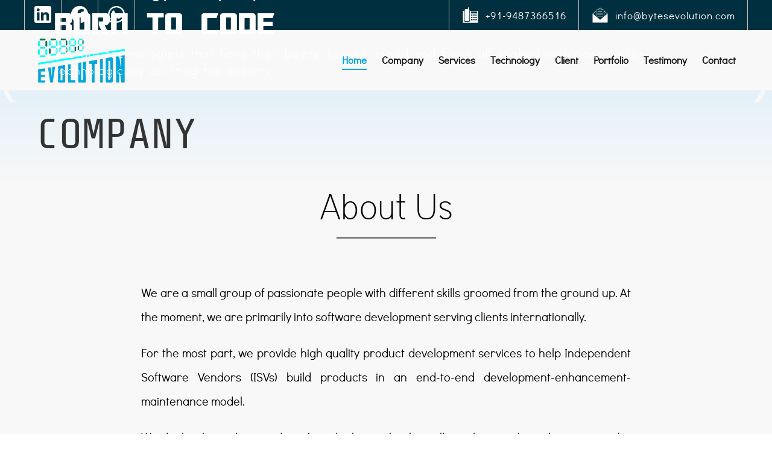

--- FILE ---
content_type: text/html; charset=utf-8
request_url: https://bytesevolution.com/
body_size: 68884
content:
<!DOCTYPE html><html><head><meta charset=utf-8><meta name=viewport content="width=device-width, initial-scale=1, maximum-scale=1, minimum-scale=1, user-scalable=no, minimal-ui"><meta name=apple-mobile-web-app-capable content=yes><meta name=apple-mobile-web-app-status-bar-style content=black><meta charset=UTF-8><meta http-equiv=Cache-Control content=no-cache><meta http-equiv=X-UA-Compatible content="IE=edge"><meta name=description content="Bytes Evolution Systems, an Information Technology company based in Musiri, a small town situated on the bank of river Cauvery in Tamilnadu, India. We are a small group of people with different skills groomed from the ground up. At the moment, we are primarily into software development servicing clients internationally. Our vision is to become an Independent Software Vendor who can reform things in the world by evolving it digitally through innovation."><meta name=keywords content="company,web application development,website development,back-end application development,mobile application development,product development,client-server,architect,programmer,developer,software,mobile app,software development,high quality,digital,musiri,evolution,bytes,systems,ISV,innovation,invention,company,IT,technology,services,IOT,design,coding,code,programming"><meta property=og:url content="https://www.bytesevolution.com/"><meta property=og:title content="Bytes Evolution Systems - An Information Technology Company"><title>Bytes Evolution Systems - An Information Technology Company</title><style>.loadingCompanyLogoContainer{width:100%;height:100%;position:fixed;display:flex;align-items:center;justify-content:center;background:#f8f8f8;top:0;left:0;right:0;bottom:0}.companyLogoSvgContent{width:200px;height:200px}</style><link rel="shortcut icon" href="/Images_1/favicon.ico?time=1759310453021"><link rel=preload href="/Styles/bundlestyles.min.css?time=1759310453021" as=style onload="this.onload=null;this.rel='stylesheet'"><noscript><link rel=stylesheet href="/Styles/bundlestyles.min.css?time=1759310453021"></noscript><script defer src="/Scripts/bundlescripts.min.js?time=1759310453021"></script><body><span class="goToTop topButton-hidden"> <span class="topArrowIcon homeBlock"></span> </span> <div class=loadingCompanyLogoContainer> <div class=companyLogoSvgContent> <svg id=Layer_1 data-name="Layer 1" xmlns=http://www.w3.org/2000/svg xmlns:xlink=http://www.w3.org/1999/xlink viewBox="0 0 2000 2000"><defs><style>.cls-1{fill:aqua;stroke:aqua}.cls-1,.cls-2,.cls-3,.cls-4{stroke-miterlimit:10}.cls-1,.cls-3,.cls-4{stroke-width:7px}.cls-1,.cls-4{fill-rule:evenodd}.cls-2{stroke-width:6px}.cls-2,.cls-3{fill:#00a6de;stroke:#00a6de}.cls-5{fill:#003040}.cls-4{fill:#006e52;stroke:#006e52}</style></defs><polygon class=cls-5 points="0 0 0 1967.81 0 2000 2000 1856.33 2000 98.69 0 0" /><g><g><polygon class=cls-1 points="203.41 895.86 189.97 911.03 205.68 926.09 215.5 926.09 241.24 926.09 286.19 926.09 302.01 911.03 288.78 895.97 241.24 895.97 203.41 895.86" /><polygon class=cls-4 points="302.73 711.17 317.3 725.05 331.98 709.02 331.98 699.02 331.98 672.45 331.98 626.09 317.3 609.85 302.83 623.51 302.83 672.45 302.73 711.17" /><polygon class=cls-4 points="203.41 600.17 189.97 585.11 205.68 570.05 215.5 570.05 241.24 570.05 286.19 570.05 302.01 585.11 288.78 599.84 241.24 599.84 203.41 600.17" /><polygon class=cls-1 points="189.15 870.04 174.47 886.29 160 870.04 160 860.04 160 833.58 160 787.01 174.47 770.76 189.15 787.01 189.15 833.58 189.15 870.04" /><polygon class=cls-1 points="302.73 872.3 317.3 886.29 331.98 870.04 331.98 860.04 331.98 833.58 331.98 787.01 317.3 770.76 302.83 784.53 302.83 833.58 302.73 872.3" /><polygon class=cls-1 points="203.41 761.4 189.97 745.92 205.68 731.07 215.5 731.07 241.24 731.07 286.19 731.07 302.01 745.92 288.78 761.08 241.24 761.08 203.41 761.4" /><polygon class=cls-1 points="189.15 706.01 174.47 722.14 160 706.01 160 695.9 160 669.44 160 622.86 174.47 606.73 189.15 622.86 189.15 669.44 189.15 706.01" /></g><g><polygon class=cls-4 points="395.95 847.99 382.21 862.84 368.77 847.99 368.77 838.96 368.67 814.65 368.67 771.84 382.21 757.1 395.95 771.84 395.95 814.65 395.95 847.99" /><polygon class=cls-4 points="409.08 597.91 396.68 584.03 411.25 570.05 420.35 570.05 444.53 570.05 486.59 570.05 501.37 584.03 488.77 597.48 444.53 597.48 409.08 597.91" /><polygon class=cls-1 points="501.89 846.92 515.64 859.83 529.28 844.77 529.28 835.73 529.28 811.42 529.28 768.93 515.64 753.98 502.1 766.35 502.1 811.42 501.89 846.92" /><polygon class=cls-1 points="409.08 868.43 396.68 882.41 411.25 896.08 420.35 896.08 444.53 896.08 486.59 896.08 501.37 882.41 488.77 868.54 444.53 868.54 409.08 868.43" /><polygon class=cls-1 points="409.08 745.06 396.68 731.29 411.25 717.41 420.35 717.41 444.53 717.41 486.59 717.41 501.37 731.29 488.77 744.84 444.53 744.84 409.08 745.06" /><polygon class=cls-1 points="395.95 694.29 382.21 709.24 368.77 694.29 368.77 685.14 368.67 660.83 368.67 618.34 382.21 603.39 395.95 618.34 395.95 660.83 395.95 694.29" /><polygon class=cls-1 points="501.89 696.44 515.64 709.24 529.28 694.29 529.28 685.14 529.28 660.83 529.28 618.34 515.64 603.39 502.1 615.87 502.1 660.83 501.89 696.44" /></g><g><polygon class=cls-4 points="690.72 823.9 703.53 835.62 716.24 821.86 716.24 813.79 716.24 791.63 716.24 753.12 703.74 739.57 690.92 751.19 690.92 791.63 690.72 823.9" /><polygon class=cls-4 points="690.72 687.4 703.53 699.13 716.24 685.57 716.24 677.18 716.24 655.13 716.24 616.52 703.74 603.07 690.92 614.58 690.92 655.13 690.72 687.4" /><polygon class=cls-4 points="603.8 595 592.12 582.63 605.76 570.05 614.44 570.05 636.97 570.05 676.35 570.05 690.2 582.63 678.52 595 636.97 595 603.8 595" /><polygon class=cls-1 points="591.5 818.74 578.68 832.4 565.97 818.74 565.97 810.35 565.97 788.51 565.97 749.79 578.68 736.45 591.5 749.79 591.5 788.51 591.5 818.74" /><polygon class=cls-1 points="603.8 840.14 592.12 852.94 605.76 865.31 614.44 865.31 636.97 865.31 676.35 865.31 690.2 852.94 678.52 840.25 636.97 840.25 603.8 840.14" /><polygon class=cls-1 points="603.8 728.6 592.12 715.69 605.76 703.32 614.44 703.32 636.97 703.32 676.35 703.32 690.2 715.69 678.52 728.17 636.97 728.17 603.8 728.6" /><polygon class=cls-1 points="591.5 682.35 578.68 695.9 565.97 682.35 565.97 673.96 565.97 652.23 565.97 613.29 578.68 599.84 591.5 613.29 591.5 652.23 591.5 682.35" /></g><g><polygon class=cls-4 points="859.8 800.45 870.86 810.99 881.61 798.84 881.61 791.31 881.61 771.62 881.61 737.2 870.86 724.94 859.9 735.27 859.9 771.62 859.8 800.45" /><polygon class=cls-1 points="774.74 795.29 763.79 807.44 752.93 795.29 752.93 787.97 752.93 768.4 752.93 733.98 763.79 721.71 774.74 733.98 774.74 768.4 774.74 795.29" /><polygon class=cls-1 points="785.39 814.65 775.26 826.05 787.14 837.02 794.48 837.02 813.71 837.02 847.4 837.02 859.28 826.05 849.36 814.76 813.71 814.76 785.39 814.65" /><polygon class=cls-1 points="785.39 714.61 775.26 703.32 787.14 692.03 794.48 692.03 813.71 692.03 847.4 692.03 859.28 703.32 849.36 714.4 813.71 714.4 785.39 714.61" /><polygon class=cls-1 points="774.74 673.31 763.79 685.25 752.93 673.31 752.93 665.78 752.93 646.42 752.93 611.57 763.79 599.52 774.74 611.57 774.74 646.42 774.74 673.31" /><polygon class=cls-1 points="859.8 675.03 870.86 685.25 881.61 673.31 881.61 665.78 881.61 646.42 881.61 611.57 870.86 599.52 859.9 609.85 859.9 646.42 859.8 675.03" /><polygon class=cls-1 points="785.39 592.64 775.26 581.24 787.14 570.05 794.48 570.05 813.71 570.05 847.4 570.05 859.28 581.24 849.36 592.53 813.71 592.53 785.39 592.64" /></g><g><polygon class=cls-4 points="936.59 777 927.39 787.87 918.3 777 918.3 770.33 918.3 752.48 918.3 721.28 927.39 710.42 936.59 721.28 936.59 752.48 936.59 777" /><polygon class=cls-4 points="1007.91 664.92 1017.31 674.28 1026.51 663.31 1026.51 656.75 1026.51 638.89 1026.51 607.8 1017.31 596.62 1008.22 605.97 1008.22 638.89 1007.91 664.92" /><polygon class=cls-1 points="1007.91 775.07 1017.31 784.53 1026.51 773.45 1026.51 766.89 1026.51 748.82 1026.51 717.84 1017.31 706.76 1008.22 716.34 1008.22 748.82 1007.91 775.07" /><polygon class=cls-1 points="945.58 790.99 937.01 801.2 946.93 811.21 953.03 811.21 969.25 811.21 997.67 811.21 1007.49 801.2 999.22 790.99 969.25 790.99 945.58 790.99" /><polygon class=cls-1 points="945.58 700.63 937.01 690.41 946.93 680.19 953.03 680.19 969.25 680.19 997.67 680.19 1007.49 690.41 999.22 700.42 969.25 700.42 945.58 700.63" /><polygon class=cls-1 points="936.59 663.31 927.39 674.28 918.3 663.31 918.3 656.75 918.3 638.89 918.3 607.8 927.39 596.62 936.59 607.8 936.59 638.89 936.59 663.31" /><polygon class=cls-1 points="945.58 590.38 937.01 579.94 946.93 570.05 953.03 570.05 969.25 570.05 997.67 570.05 1007.49 579.94 999.22 590.16 969.25 590.16 945.58 590.38" /></g></g><g><path class=cls-3 d=M209.18,1214.29h85.69l-.43-59.22v-.34l-134.44,21.45v253.76h134.22v-38.33h-85.05v-70.17h85.05v-37.77h-85.05v-69.39Z /><path class=cls-3 d=M792.35,1387.83l-2.87-309.29-46.3,7.37,1.06,343.93h137.31v-42.01h-89.2Z /><path class=cls-3 d=M1091.74,1030.04l-.21,3.13-8.3,386.73c0,5.48-5.32,9.94-12.13,9.94h-117.73c-6.6,0-12.13-4.47-12.13-9.94l.53-365.95,56.41-9.16-5.75,332.87c0,5.48,5.43,10.84,12.13,10.84h15.11c6.71.11,12.13-5.36,12.13-10.84l-2.55-335.11-.11-2.23,62.59-10.28Z /><path class=cls-3 d=M1303.3,992.72l.32,8.49,1.81,64.47h-51.09v364.05h-48.86v-364.05h-50.88l-2.77-40.34-.43-6.82,151.89-25.81Z /><path class=cls-3 d=M1365.11,979.75l.11,8.94,2.66,441.15h47.9v-458.35l-50.67,8.27Z /><path class=cls-2 d=M1840,900.98l-.11,528.75-60.57-.11-32.61-209.18c-.33-2.01-2.93-3.58-5.85-3.58h0l-7.15,212.75h-56.56l-7.04-504.84,62.95-9.16,34.35,217.67c.33,2.12,2.93,3.69,5.96,3.69h0l-1.52-225.04,68.16-10.95Z /><path class=cls-3 d=M664.46,1094.51l-94.2,20.56c-12.45,0-22.46,8.49-22.46,19v276.78c0,10.5,10.01,19,22.46,19h90.05c12.45,0,22.46-8.49,22.46-19v-276.78c0-6.15,1.49-19.44.21-29.28-1.06-7.15-9.79-12.18-18.52-10.28ZM634.66,1384.36c0,2.79-2.66,5.25-6.17,5.25h-26.72c-3.41,0-6.17-2.23-6.17-5.25v-224.04c0-2.79,2.66-5.25,6.17-5.25h26.72c3.41,0,6.17,2.23,6.17,5.25v224.04Z /><path class=cls-3 d=M1589.88,938.3l-91.97,15.08c-4.04,0-7.88,1.34-11.07,3.8-6.81,4.8-11.39,20.56-11.39,31.06v413.32c0,15.64,10.01,28.38,22.46,28.38h90.05c12.45,0,22.46-12.74,22.46-28.38v-413.43c0-10.62.21-29.05-3.19-40.9-1.81-6.15-9.47-10.28-17.35-8.94ZM1562.52,1375.98c0,4.36-2.66,9.5-6.17,9.5h-26.61c-3.41,0-6.17-5.25-6.17-9.5v-363.38c0-4.36,2.66-7.82,6.17-7.82h26.72c3.41,0,6.17,3.46,6.17,7.82l-.11,363.38h0Z /><polygon class=cls-3 points="435.97 1132.73 424.79 1325.81 425.97 1301.67 424.69 1352.35 414.25 1233.74 412.12 1210.5 404.14 1137.87 354.54 1145.69 354.54 1145.69 396.26 1429.84 444.59 1429.84 488.12 1124.46 435.97 1132.73" /></g><image width=7329 height=1555 transform="translate(115.68 742.32) scale(.24)" xlink:href="[data-uri]" /></svg> </div> </div> <div class=mainContainer style=display:none> <header> <div class=headerDesktopContainer> <div class=headerDesktopMainContainer> <div class=headerWidgetContainer> <div class=headerWidgetContent> <div class="linkedIn iconForHeader"> <a href=//www.linkedin.com/company/bytesevolutionsystems name=linkedin target=_blank> <svg class=monoSvgIcon><use href="/Icons/svg/icons.svg?time=1759310453021#icon-linkedin"></use></svg> </a> </div> <div class="facebook iconForHeader"> <a href="//www.facebook.com/bytesevolutionsystems/" name=facebook target=_blank> <svg class=monoSvgIcon><use href="/Icons/svg/icons.svg?time=1759310453021#icon-fb"></use></svg> </a> </div> <div class="whatsapp iconForHeader borderRight"> <a href=//wa.me/message/Y5XK5WMVBLIXP1 name=whatsapp target=_blank> <svg class=monoSvgIcon><use href="/Icons/svg/icons.svg?time=1759310453021#icon-wapp"></use></svg> </a> </div> </div> <div class=headerInfoContent> <div class=headerInfoPhone> <svg class=monoSvgIcon><use href="/Icons/svg/icons.svg?time=1759310453021#icon-phone"></use></svg> <a href=tel:+919487366516 id=headerPhone><span class=spaceLeft10Pixel>+91-9487366516</span></a> </div> <div class="headerInfoMail borderRight"> <svg class=monoSvgIcon><use href="/Icons/svg/icons.svg?time=1759310453021#icon-mail"></use></svg> <a href=mailto:info@bytesevolution.com id=headerMail><span class=spaceLeft10Pixel>info@bytesevolution.com</span></a> </div> </div> </div> </div> <div class=headerDesktopSubContainer> <div class=headerDesktopMenu> <div class="headerCompanyLogo homeBlock"> <a href="/"> </a> </div> <div class="headerMenuContent nav"> <ul><li> <a href=# id=headerHome class=menuActiveColor menutext=Home>Home</a> <li> <a href=# id=headerCompany menutext=Company>Company</a> <li> <a href=# id=headerServices menutext=Services>Services</a> <li> <a href=# id=headerTechnology menutext=Technology>Technology</a> <li> <a href=# id=headerClient menutext=Client>Client</a> <li> <a href=# id=headerPortfolio menutext=Portfolio>Portfolio</a> <li> <a href=# id=headerTestimony menutext=Testimony>Testimony</a> <li> <a href=# id=headerContact menutext=Contact>Contact</a> </ul> </div> </div> </div> </div> <div class=headerMobileContainer> <div class=headerMobileMainContainer> <div class=headerMobileMenu> <div class="headerMenuIconOpen headerMenuIcon homeBlock"></div> <div class="headerMenuIconClose headerMenuIcon homeBlock"></div> <div class=headerTitleName>Home</div> </div> </div> <div class=headerMobileSubContainer> <div class="headerMobileMenuContent nav"> <ul><li> <a href=# id=headerHome>Home</a> <li> <a href=# id=headerCompany>Company</a> <li> <a href=# id=headerServices>Services</a> <li> <a href=# id=headerTechnology>Technology</a> <li> <a href=# id=headerClient>Client</a> <li> <a href=# id=headerPortfolio>Portfolio</a> <li> <a href=# id=headerTestimony>Testimony</a> <li> <a href=# id=headerContact>Contact</a> </ul> </div> </div> <div class=headerMobileSubOverlayContainer></div> </div> </header> <div class=contentContainer> <div class="section-home divsection" sectiontext=Home> <input type=hidden id=hdnSectionValue value=home> <div class=sliderMainContainer> <div id=slides class=homeBlock> <div class="sliderContainer slideImg1" index=1> <div class=homeslideOverlay id=homeslideOverlay1> <div class=homeslide> <div class=homesSlideSubContainer> <p class=textMedium>a technology company <p class=textBold>BORN TO CODE <div class=slideDescription> We are technologists that have their beats, nerves, blood and flesh all soaked with passion for technologically uplifting the society </div> </div> </div> <div class=homeSlideLeftAndRightBtns> <div class=homeSlideLeftContent index=3 slidetype=previous>&#10094;</div> <div class=homeSlideRightContent index=2 slidetype=next>&#10095;</div> </div> </div> </div> <div class="sliderContainer slideImg2 hidden" index=2> <div class=homeslideOverlay id=homeslideOverlay2> <div class=homeslide> <div class=homesSlideSubContainer> <p class=textMedium>top-notch product engineering <p class=textBold>CONCEPT TO PRODUCT <div class=slideDescription> We render end-to-end technology services to develop concepts into world-class products that solve complex problems in the world with great quality </div> </div> </div> <div class=homeSlideLeftAndRightBtns> <div class=homeSlideLeftContent index=1 slidetype=previous>&#10094;</div> <div class=homeSlideRightContent index=3 slidetype=next>&#10095;</div> </div> </div> </div> <div class="sliderContainer slideImg3 hidden" index=3> <div class=homeslideOverlay id=homeslideOverlay3> <div class=homeslide> <div class=homesSlideSubContainer> <p class=textMedium>our culture <p class=textBold>VALUE AS SERVICE <div class=slideDescription> <b>S</b>tandout, <b>E</b>fficient, <b>R</b>esponsive, <b>V</b>alue adding, <b>I</b>mpressive, <b>C</b>ustomer oriented and <b>E</b>thical </div> </div> </div> <div class=homeSlideLeftAndRightBtns> <div class="homeSlideLeftContent bgColorRGBA" index=2 slidetype=previous>&#10094;</div> <div class="homeSlideRightContent bgColorRGBA" index=1 slidetype=next>&#10095;</div> </div> </div> </div> </div> </div> <div class="imgSlideMainContainer homeBlock"> <div class=imgSlideMovingContainer index=1> <div class=imgSlideContainer> <div class="imgSlideContent slideImg1"> </div> <div class=imgSlideGradientContent> </div> </div> <div class=imgSlideOverlayContainer></div> <div class=imgSlideTextContainer> <div class=imgSlideMainTextContent> <p class=textMedium>a technology company <p class=textBold>BORN TO CODE </div> <div class=imgslideSubTextContent> <p class=slideDescription> We are technologists that have their beats, nerves, blood and flesh all soaked with passion for technologically uplifting the society </div> </div> <div class=homeSlideLeftAndRightBtns> <div class=homeSlideLeftContent index=3 slidetype=previous>&#10094;</div> <div class=homeSlideRightContent index=2 slidetype=next>&#10095;</div> </div> </div> <div class="imgSlideMovingContainer hidden" index=2> <div class=imgSlideContainer> <div class="imgSlideContent slideImg2"> </div> <div class=imgSlideGradientContent> </div> </div> <div class=imgSlideOverlayContainer></div> <div class=imgSlideTextContainer> <div class=imgSlideMainTextContent> <p class=textMedium>top-notch product engineering <p class=textBold>CONCEPT TO PRODUCT </div> <div class=imgslideSubTextContent> <p class=slideDescription> We render end-to-end technology services to develop concepts into world-class products that solve complex problems in the world with great quality </div> </div> <div class=homeSlideLeftAndRightBtns> <div class=homeSlideLeftContent index=1 slidetype=previous>&#10094;</div> <div class=homeSlideRightContent index=3 slidetype=next>&#10095;</div> </div> </div> <div class="imgSlideMovingContainer hidden" index=3> <div class=imgSlideContainer> <div class="imgSlideContent slideImg3"> </div> <div class=imgSlideGradientContent> </div> </div> <div class=imgSlideOverlayContainer></div> <div class=imgSlideTextContainer> <div class=imgSlideMainTextContent> <p class=textMedium>our culture <p class=textBold>VALUE AS SERVICE </div> <div class=imgslideSubTextContent> <p class=slideDescription> <b>S</b>tandout, <b>E</b>fficient, <b>R</b>esponsive, <b>V</b>alue adding, <b>I</b>mpressive, <b>C</b>ustomer oriented and <b>E</b>thical </div> </div> <div class=homeSlideLeftAndRightBtns> <div class="homeSlideLeftContent bgColorRGBA" index=2 slidetype=previous>&#10094;</div> <div class="homeSlideRightContent bgColorRGBA" index=1 slidetype=next>&#10095;</div> </div> </div> </div> </div> <div class="section-company divsection" sectiontext=Company> <div class=companyContainer> <div class=aboutGradient> <div class=aboutUsHeading>COMPANY</div> </div> <div class=aboutMainContainer> <div class=aboutUsSubTitle>About Us<hr></div> <div class=aboutContainer> <div class="about-Element-Container-Left companyAboutBlock"> </div> <div class=about-Element-Container-Right> <div class=aboutTextContainer> <p> We are a small group of passionate people with different skills groomed from the ground up. At the moment, we are primarily into software development serving clients internationally. <p> For the most part, we provide high quality product development services to help Independent Software Vendors (ISVs) build products in an end-to-end development-enhancement-maintenance model. <p> We deal with anything to do with code that technologically evolve people and process in the digital age. </div> </div> </div> <div class="aboutCompanyContainer aboutCompanyContainerForDesktop"> <div class=aboutCompanyContent> <div class=aboutCompanyOverlay></div> <div class=aboutCompanyDetails> <div class=aboutCompanyText> <p class=companyDescription> an Information Technology company based in Musiri, a small town situated on the bank of river Cauvery in Tamilnadu, India. </div> </div> <div class="aboutCompanyImg companyBuildingBlock"> </div> </div> </div> <div class="aboutCompanyContainer aboutCompanyContainerForMobile"> <div class=aboutCompanyContent> <div class=aboutCompanyImgContainer> <div class="aboutCompanyImg companyBuildingBlock"></div> <div class=aboutCompanyGrandient></div> </div> <div class=aboutCompanyOverlay></div> <div class=aboutCompanyDetails> <div class=aboutCompanyText> <p class=companyDescription> an Information Technology company based in Musiri, a small town situated on the bank of river Cauvery in Tamilnadu, India. </div> </div> </div> </div> <div class=objectOfAssociation> <p class=objectTitle>Objects Of Association <p class=objectDescription> To carry on the business of design, development, customization, implementation, maintenance, testing, benchmarking that are dealt with hardware and software in any domain as an Independent Software Vendor, as an Independent Hardware Vendor, also providing custom solutions and services that involve software and hardware in any domain, and to import, export, sell, purchase, distribute, host (in data center's or over the web) or otherwise deal in own and third party computer software packages, programs and solutions, and to provide standalone/client-server, web based applications, hardware tools, devices and equipment related to computer, embedded, telecom, digital, electronics, and provide or take up any technology related assignments, in India or elsewhere in the world. </div> </div> <div class=partnerMainContainer> <div class=partnerContainer> <div class=partnerHeading> Why Partner With Us <hr> </div> <div class="partnerImgContainer companyPartnerBlock"> <div class=partnerText> YOUR LIFETIME TECHNOLOGY PARTNER </div> </div> <div class="aboutUsSubContainer aboutQuality"> <div class=aboutTitle> 1.Quality </div> <div class=aboutText> <p> Quality fades when you settle for less than the best. Our philosophy when it comes to quality is that BEST is not equal to BEST minus ONE (BEST != BEST-1) i.e., we want to do everything in the most best possible way. <p> You can rest assured we will always provide the best of the best in all our deliverables. </div> </div> <div class="imageContainer imgForQuality companyQualityBlock"> </div> <div class=aboutUsSubContainer> <div class=aboutTitle> 2. Expertise </div> <div class=aboutText> <p> Digging deeply is better than digging broadly, said by thiruvalluvar, it is what true expertise is all about, we stick to it. <p> We have a great deal of strength in technology and can very quickly learn anything new to become expert on demand. With our wide range of technology expertise, we can implement all sorts of requirements. </div> </div> <div class="imageContainer imgForExpertise companyExpertiseBlock"> </div> <div class=aboutUsSubContainer> <div class=aboutTitle> 3. Character </div> <div class=aboutText> <p> Creativity, imagination, strong analytical ability and being aesthetic are our orginal charateristics. </div> </div> <div class="imageContainer imgForCharacter companyCharacterBlock"> </div> <div class=aboutUsSubContainer> <div class=aboutTitle> 4. Work Ethics </div> <div class=aboutText> <p> Those who treat others as how they would like to be treated exihibit the most highest ethical standards, we have it inherently in all aspects of providing services. We are very straightfoward, honest and responsive. </div> </div> <div class="imageContainer imgForWorkEthics companyWorkEthicsBlock"> </div> <div class=evolvingContainer> <div class=evolvingTitle> evolving things digitally </div> <div class=evolvingText> Our vision is to reform things in the world by evolving it digitally through innovation </div> </div> <div class="imageContainer imgForEvolvingThings companyEvolvingBlock"> </div> </div> <div class=emptySpace-70></div> </div> </div> </div> <div class="section-services divsection" sectiontext=Services> <div class=servicesContainer> <div class=servicesGradient> <div class=servicesHeading>SERVICES</div> </div> <div class=servicesMainContainer> <div class=servicesTextContainer> <p> We provide high quality product development services to help Independent Software Vendors (ISVs) build products in an end-to-end development-enhancement-maintenance model. We deal with anything to do with code that technologically evolve people and process in the digital age. </div> </div> <div class=developmentServiceMainContainer> <div class=developmentServiceContainer> <div class=developmentServiceHeading> Software Development Services <hr> </div> <div class=developmentServiceContent> <div class=developmentServiceSubContainer> <div class=developmentServiceImgContainer> <div class="developmentServiceImg imgForProduct serviceProductBlock"> </div> </div> <div class=developmentServiceTextContainer> <div class=developmentServiceTitle> Product development </div> <div class=developmentServiceText> <p> Do you need to develop your product idea on a business plan, we can build the complete solution that comprises a suite of different types of applications in a certain architecture for your business model. </div> </div> </div> <div class=developmentServiceSubContainer> <div class=developmentServiceImgContainer> <div class="developmentServiceImg imgForWebApp serviceWebBlock"> </div> </div> <div class=developmentServiceTextContainer> <div class=developmentServiceTitle> Web application development </div> <div class=developmentServiceText> <p> Do you need to develop a web application specific to your business accessible through authentication, which can be used either in-house or customer facing, with business logic storing millions of data records in databases. </div> </div> </div> <div class=developmentServiceSubContainer> <div class=developmentServiceImgContainer> <div class="developmentServiceImg imgForBackendApp serviceBackEndBlock"> </div> </div> <div class=developmentServiceTextContainer> <div class=developmentServiceTitle> Backend application development </div> <div class=developmentServiceText> <p> Do you need to exhibit any functionalities that run either in background always or on demand in a remote server, we can build server applications that can run only in the backend such as Database services, Custom API, Web services, background services etc. </div> </div> </div> <div class=developmentServiceSubContainer> <div class=developmentServiceImgContainer> <div class="developmentServiceImg imgForDesktopApp serviceDesktopBlock"> </div> </div> <div class=developmentServiceTextContainer> <div class=developmentServiceTitle> Desktop application development </div> <div class=developmentServiceText> <p> Do you need to deploy certain requirements for your business to run on only client machines, we can build client applications with user interface that run standalone in computers running Windows/Linux/Mac with business logic and storage of data in databases. </div> </div> </div> <div class=developmentServiceSubContainer> <div class=developmentServiceImgContainer> <div class="developmentServiceImg imgForConsoleApp serviceUtilitesBlock"> </div> </div> <div class=developmentServiceTextContainer> <div class=developmentServiceTitle> Utilities application development </div> <div class=developmentServiceText> <p> Do you need to develop standalone utilities for any specific requirements, we can build console applications that run without interface in a command line. </div> </div> </div> <div class=developmentServiceSubContainer> <div class=developmentServiceImgContainer> <div class="developmentServiceImg imgForMobileApp serviceMobileBlock"> </div> </div> <div class=developmentServiceTextContainer> <div class=developmentServiceTitle> Mobile application development </div> <div class=developmentServiceText> <p> Do you need to develop apps that run on mobile/tablet devices for your business, we can build apps with trendy look designed to run in Android/iOS with business logic and server data storage. </div> </div> </div> </div> <div class=developmentServiceTypesOfWorkHeading> Types of work we do <hr> </div> <div class=developmentServiceTypesOfWorkContent> <div class=typesOfWorkContainer> <div class="typesOfWorkImg imgForNewWork serviceNewWorkBlock"> </div> <div class=typesOfWorkTitle> New work from scratch </div> <div class=typesOfWorkDescription> From concept to production. </div> </div> <div class=typesOfWorkContainer> <div class="typesOfWorkImg imgForReWork serviceReworkBlock"> </div> <div class=typesOfWorkTitle> Rework </div> <div class=typesOfWorkDescription> Redeisgn, Reengineering, Refactoring. </div> </div> <div class=typesOfWorkContainer> <div class="typesOfWorkImg imgForEnhancement serviceEnhancementsBlock"> </div> <div class=typesOfWorkTitle> Enhancements </div> <div class=typesOfWorkDescription> Add new features to an existing application. </div> </div> <div class=typesOfWorkContainer> <div class="typesOfWorkImg imgForFixing serviceFixingBlock"> </div> <div class=typesOfWorkTitle> Fixing </div> <div class=typesOfWorkDescription> Bug fixing, fix a screwed up application. </div> </div> <div class=typesOfWorkContainer> <div class="typesOfWorkImg imgForMaintenance serviceMaintenanceBlock"> </div> <div class=typesOfWorkTitle> Maintenance </div> <div class=typesOfWorkDescription> Production support, data patching on data mess. </div> </div> </div> </div> <div class=emptySpace-70></div> </div> </div> </div> <div class="section-technology divsection" sectiontext=Technology> <div class=techContainer> <div class=techGradient> <div class=techHeading>TECHNOLOGY</div> </div> <div class=coreTechWorkMainContainer> <div class=coreTechWorkContainer> <div class=coreTechHeading> Core technologies we work on <hr> </div> <div class=coreTechWorkContent> <div class=coreTechWork> <div class="coreTechWorkImg imgForMicrosoft technologyProgrammingBlock"> </div> <div class=coreTechWorkTitle> Programming platform </div> </div> <div class=coreTechWork> <div class="coreTechWorkImg imgForDatabase technologyDatabaseBlock"> </div> <div class=coreTechWorkTitle> Database </div> </div> <div class=coreTechWork> <div class="coreTechWorkImg imgForMobile technologyMobileBlock"> </div> <div class=coreTechWorkTitle> Mobile </div> </div> <div class=coreTechWork> <div class="coreTechWorkImg imgForClient technologyClientBlock"> </div> <div class=coreTechWorkTitle> Client side </div> </div> <div class=coreTechWork> <div class="coreTechWorkImg imgForCloudServie technologyCloudBlock"> </div> <div class=coreTechWorkTitle> Cloud hosting (Setup and Maintenance) </div> </div> </div> <div class=coreTechSkillsSetHeading> Our consolidated skill set <hr> </div> <div class=coreTechSkillsSetContent> <div class=coreTechSkillTextContent> <div class=coreTechSkillTextHeader>Programming languages</div> <div class=coreTechSkillTextContainer> <div class=coreTechSkillSetText>C#</div> <div class=coreTechSkillSetText>C</div> <div class=coreTechSkillSetText>Visual Basic 6.0</div> <div class=coreTechSkillSetText>C++</div> <div class=coreTechSkillSetText>Java</div> <div class=coreTechSkillSetText>Javascript</div> </div> </div> <div class=coreTechSkillTextContent> <div class=coreTechSkillTextHeader>Frameworks</div> <div class=coreTechSkillTextContainer> <div class=coreTechSkillSetText>.NET</div> <div class=coreTechSkillSetText>.NET Core</div> <div class=coreTechSkillSetText>ASP.NET</div> <div class=coreTechSkillSetText>ASP.NET Core</div> <div class=coreTechSkillSetText>ASP.NET Web API</div> <div class=coreTechSkillSetText>WCF</div> </div> </div> <div class=coreTechSkillTextContent> <div class=coreTechSkillTextHeader>User Interface</div> <div class=coreTechSkillTextContainer> <div class=coreTechSkillSetText>HTML</div> <div class=coreTechSkillSetText>CSS</div> <div class=coreTechSkillSetText>Javascript</div> <div class=coreTechSkillSetText>XSLT</div> <div class=coreTechSkillSetText>jQuery</div> <div class=coreTechSkillSetText>Ionic Framework</div> <div class=coreTechSkillSetText>Metro CSS</div> <div class=coreTechSkillSetText>Material UI</div> <div class=coreTechSkillSetText>WinForms</div> <div class=coreTechSkillSetText>ASP.NET Webforms</div> <div class=coreTechSkillSetText>ASP.NET MVC</div> </div> </div> <div class=coreTechSkillTextContent> <div class=coreTechSkillTextHeader>Design Patterns And Concepts</div> <div class=coreTechSkillTextContainer> <div class=coreTechSkillSetText>MVC</div> <div class=coreTechSkillSetText>MVP</div> <div class=coreTechSkillSetText>MVVM</div> <div class=coreTechSkillSetText>SOA</div> <div class=coreTechSkillSetText>Object Oriented Programming</div> <div class=coreTechSkillSetText>User Experience</div> <div class=coreTechSkillSetText>REST</div> <div class=coreTechSkillSetText>Reponsive Design</div> </div> </div> <div class=coreTechSkillTextContent> <div class=coreTechSkillTextHeader>Mobile</div> <div class=coreTechSkillTextContainer> <div class=coreTechSkillSetText>Xamarin</div> <div class=coreTechSkillSetText>.NET for mobile</div> <div class=coreTechSkillSetText>.NET MAUI</div> </div> </div> <div class=coreTechSkillTextContent> <div class=coreTechSkillTextHeader>Database</div> <div class=coreTechSkillTextContainer> <div class=coreTechSkillSetText>MongoDB</div> <div class=coreTechSkillSetText>Robomongo</div> <div class=coreTechSkillSetText>SQL Server</div> <div class=coreTechSkillSetText>SQL</div> </div> </div> <div class=coreTechSkillTextContent> <div class=coreTechSkillTextHeader>Source Control</div> <div class=coreTechSkillTextContainer> <div class=coreTechSkillSetText>GIT</div> <div class=coreTechSkillSetText>SVN</div> <div class=coreTechSkillSetText>TFS</div> </div> </div> <div class=coreTechSkillTextContent> <div class=coreTechSkillTextHeader>Web Server</div> <div class=coreTechSkillTextContainer> <div class=coreTechSkillSetText>IIS</div> </div> </div> <div class=coreTechSkillTextContent> <div class=coreTechSkillTextHeader>Cloud</div> <div class=coreTechSkillTextContainer> <div class=coreTechSkillSetText>Microsoft Azure</div> <div class=coreTechSkillSetText>Customized</div> </div> </div> <div class=coreTechSkillTextContent> <div class=coreTechSkillTextHeader>Design And Graphics</div> <div class=coreTechSkillTextContainer> <div class=coreTechSkillSetText>Adobe Photoshop</div> <div class=coreTechSkillSetText>Adobe XD, Adobe PremierPro</div> <div class=coreTechSkillSetText>Adobe AfterEffects</div> <div class=coreTechSkillSetText>Adobe Illustrator</div> <div class=coreTechSkillSetText>Adobe Media Encoder</div> </div> </div> <div class=coreTechSkillTextContent> <div class=coreTechSkillTextHeader>Micro Systems</div> <div class=coreTechSkillTextContainer> <div class=coreTechSkillSetText>Raspberry Pi</div> <div class=coreTechSkillSetText>DietPi</div> </div> </div> <div class=coreTechSkillTextContent> <div class=coreTechSkillTextHeader>Audio</div> <div class=coreTechSkillTextContainer> <div class=coreTechSkillSetText>JUCE</div> </div> </div> <div class=coreTechSkillTextContent> <div class=coreTechSkillTextHeader>IDE</div> <div class=coreTechSkillTextContainer> <div class=coreTechSkillSetText>Microsoft Visual Studio</div> </div> </div> <div class=coreTechSkillTextContent> <div class=coreTechSkillTextHeader>Data Format</div> <div class=coreTechSkillTextContainer> <div class=coreTechSkillSetText>XML</div> <div class=coreTechSkillSetText>XSD</div> <div class=coreTechSkillSetText>SOAP</div> <div class=coreTechSkillSetText>JSON</div> </div> </div> <div class=coreTechSkillTextContent> <div class=coreTechSkillTextHeader>Miscellaneous</div> <div class=coreTechSkillTextContainer> <div class=coreTechSkillSetText>Regex</div> <div class=coreTechSkillSetText>Mobile Push Notfications</div> <div class=coreTechSkillSetText>Web Push Notifications</div> <div class=coreTechSkillSetText>Internet Of Things</div> </div> </div> <div class=coreTechSkillTextContent> <div class=coreTechSkillTextHeader>Project Management</div> <div class="coreTechSkillTextContainer noMarginBottomSpace"> <div class=coreTechSkillSetText>Agile Software Development Methodology</div> </div> </div> </div> </div> <div class=emptySpace-70></div> </div> </div> </div> <div class="section-client divsection" sectiontext=Client> <div class=clientContainer> <div class=clientGradient> <div class=clientHeading>CLIENTS</div> </div> <div class=clientMainContainer> <div class=clientImageContainer> <div class="imgForClientCluth clientBlock"></div> <div class=clientText>WE ARE TRUSTED WORLDWIDE</div> </div> <div class=clientWidgetContainer> <div class=clientContent> <a href="//www.google.com/search?q=ImagineSoftware" target=_blank> <div class=clientImg> <div class="clientImgForIMIN clientIMINBlock"></div> </div> <div class=clientName> ImagineSoftware </div> </a> </div> <div class=clientContent> <a href="//www.google.com/search?q=PHIcure" target=_blank> <div class=clientImg> <div class="clientImgForPhicureNext clientPHIcureNextBlock"></div> </div> <div class=clientName> PHIcure Next </div> </a> </div> <div class=clientContent> <a href="//www.google.com/search?q=TEAMHealth" target=_blank> <div class=clientImg> <div class="clientImgForTeamHealth clientTeamHealthBlock"></div> </div> <div class=clientName> TEAMHealth </div> </a> </div> <div class=clientContent> <a href="//www.google.com/search?q=Sai+Global+Media+Pte+Ltd" target=_blank> <div class=clientImg> <div class="clientImgForSaiGlobalMedia clientSaiGlobalMediaBlock"></div> </div> <div class=clientName> Sai Global Media </div> </a> </div> <div class=clientContent> <a href="//www.google.com/search?q=OICONE" target=_blank> <div class=clientImg> <div class="clientImgForOICOne clientOICONEBlock"></div> </div> <div class=clientName> OICONE </div> </a> </div> <div class=clientContent> <a href="//www.google.com/search?q=Innovative%20Blossom" target=_blank> <div class=clientImg> <div class="clientImgForInnovative clientInnovativeBlock"></div> </div> <div class=clientName> Innovative Blossom </div> </a> </div> </div> <div class=clientContactContainer> <div class=clientContactGradient> <p> We are most preferred by CLIENTS that look for service providers who are exceptionally talented, out-of-the box thinking, great technology partners. </div> <div class="clientImgContent clientContactBlock"></div> </div> </div> <div class=emptySpace-70></div> </div> </div> <div class="section-portfolio divsection" sectiontext=Portfolio> <div class=portfolioContainer> <div class=portfolioGradient> <div class=portfolioHeading>PORTFOLIO</div> </div> <div class=portfolioWorkMainContainer> <div class=portfolioWorkContainer> <div class=portfolioWorkHeading> Our work <hr> </div> <div class=portfolioWorkContent> <div class="portfolioWork topMarginSpace"> <div class=portfolioWorkHeader> <div class=portfolioWorkHeadingTitle>ImagineInsights</div> <div class=portfolioWorkType>End-To-End development and continued enhancement/maintenance</div> </div> <div class=portfolioWorkDescription> <p> ImagineSoftware offered us the possibility to develop their new software product that does monitoring of reimbursements, provide insights, metrics and tools etc. for healthcare organizations to analyze information comparatively and take better decisions in terms of underpayments, new markets analysis, revenue forecast, room for betterment, etc. Once again, another master piece from us, a 5-star complex project which we have been engaged in from Dec 2021. </div> <div class="portfolioWorkImg imgContainerForIMIN protfolioIMINBlock" iminspriteimage=IMINSpriteImage_0> <button class="prev previousImageForIMIN" ourwork=IMIN disabled>&#10094;</button> <button class="next nextImageForIMIN" ourwork=IMIN>&#10095;</button> </div> </div> <div class=portfolioWork> <div class=portfolioWorkHeader> <div class=portfolioWorkHeadingTitle>BankingQ</div> <div class=portfolioWorkType>End-To-End development and continued enhancement/maintenance</div> </div> <div class=portfolioWorkDescription> <p> ProviderAlly engaged us to own the development of a reconciliation platform that automates and helps manually reconciling payments against the bank transactions which is used by healthcare organizations. It is a master piece from us, a 5-STAR complex project which we have been engaged in from May 2017. Now it has been acquired by ImagineSoftware and we support the same product for ImagineSoftware now. </div> <div class="portfolioWorkImg imgContainerForBankingQ protfolioBankingQBlock" bankingqspriteimage=BankingQSpriteImage_0> <button class="prev previousImageForBankingQ" ourwork=BankingQ disabled>&#10094;</button> <button class="next nextImageForBankingQ" ourwork=BankingQ>&#10095;</button> </div> </div> <div class=portfolioWork> <div class=portfolioWorkHeader> <div class=portfolioWorkHeadingTitle>CCFW</div> <div class=portfolioWorkType>End-To-End development and continued enhancement/maintenance</div> </div> <div class=portfolioWorkDescription> <p> Sai Global Media handed us responsibilities to develop a common system of complex functionalities such as push notifications, payment gateway etc that can be integrated and availed by all their customer applications designed for food restaurants in Singapore. </div> <div class="portfolioWorkImg imgContainerForCCFW protfolioCCFWBlock" ccfwspriteimage=CCFWSpriteImage_0> <button class="prev previousImageForCCFW" ourwork=CCFW disabled>&#10094;</button> <button class="next nextImageForCCFW" ourwork=CCFW>&#10095;</button> </div> </div> <div class=portfolioWork> <div class=portfolioWorkHeader> <div class=portfolioWorkHeadingTitle>PayerMap</div> <div class=portfolioWorkType>End-To-End development and continued enhancement/maintenance</div> </div> <div class=portfolioWorkDescription> <p> PHIcure approached us to design a fuzzy search solution for healthcare organizations to locate the insurance company for insurance claims on behalf of patients. Now it has been acquired by ImagineSoftware and we support the same product for ImagineSoftware now. </div> <div class="portfolioWorkImg imgContainerForPayerMap protfolioPayerMapBlock" payermapspriteimage=PayerMapSpriteImage_0> <button class="prev previousImageForPayerMap" ourwork=PayerMap disabled>&#10094;</button> <button class="next nextImageForPayerMap" ourwork=PayerMap>&#10095;</button> </div> </div> <div class=portfolioWork> <div class=portfolioWorkHeader> <div class=portfolioWorkHeadingTitle>cMyRoots</div> <div class=portfolioWorkType>End-To-End development and continued enhancement/maintenance</div> </div> <div class=portfolioWorkDescription> <p> Innovative Blossom came up wih an idea of creating a social network of families, a platform that helps you get connected and colloborate with your family members and relatives, both living and deceased. </div> <div class="portfolioWorkImg imgContainerForcMYRoots protfoliocMyRootsBlock" cmyrootsspriteimage=cMyRootsSpriteImage_0> <button class="prev previousImageForcMyRoots" ourwork=cMyRoots disabled>&#10094;</button> <button class="next nextImageForcMyRoots" ourwork=cMyRoots>&#10095;</button> </div> </div> <div class=portfolioWork> <div class=portfolioWorkHeader> <div class=portfolioWorkHeadingTitle>Reporting Tool</div> <div class=portfolioWorkType>Development once</div> </div> <div class=portfolioWorkDescription> <p> OIC Medical found issues in customizing the in-built reports in the LIBERTY software (a pharmacy management software) and asked us to develop a custom reporting tool to import data from LIBERTY software and related in-house maintained excel sheets to produce customized reports based on their requirements. </div> <div class="portfolioWorkImg imgContainerForReportingTool protfolioReportingToolBlock" oicspriteimage=OICSpriteImage_0> <button class="prev previousImageForReportingTool" ourwork=ReportingTool disabled>&#10094;</button> <button class="next nextImageForReportingTool" ourwork=ReportingTool>&#10095;</button> </div> </div> <div class="portfolioWork noMarginBottomSpace"> <div class=portfolioWorkHeader> <div class=portfolioWorkHeadingTitle>PsyEHR</div> <div class=portfolioWorkType>Enhancement once</div> </div> <div class=portfolioWorkDescription> <p> TEAMHealth gave us the first opportunity to enhance their electronic health record application for psychiatric practitioners that can record details and take notes of their patient's mental health. </div> <div class="portfolioWorkImg imgContainerForPsyEHR protfolioPsyEHRBlock" psyehrspriteimage=PsyEHRSpriteImage_0> <button class="prev previousImageForpsyEHR" ourwork=PsyEHR disabled>&#10094;</button> <button class="next nextImageForpsyEHR" ourwork=PsyEHR>&#10095;</button> </div> </div> </div> </div> <div class=emptySpace-70></div> </div> </div> </div> <div class="section-testimony divsection" sectiontext=Testimony> <div class=testimonyContainer> <div class=testimonyGradient> <div class=testimonyHeading>TESTIMONY</div> </div> <div class=testimonyClientMainContainer> <div class=testimonyClientContainer> <div class=testimonyClientHeading> What our clients say <hr> </div> <div class=testimonyClientContent> <div class=testimonyClientProfile> <div class="testimonyClientPic testimonyClientBlock"> </div> <div class=testimonyClientAddress> <div class=testimonyClientTitle>PHIcure Next LLC</div> <div class=testimonyClientSubTitle>Wayne Koch, President.</div> </div> </div> <div class=testimonyClientVideo> </div> </div> </div> </div> </div> <div class=clutchReviewContainer> </div> <div class=emptySpace-70></div> </div> <div class="section-contact divsection" sectiontext=Contact><style>.contentsection{width:90%;margin-left:5%}.postMessageSuccess{padding:20px;text-align:center;background-color:#e2fec4;color:#1d7e12;font-size:20px;line-height:18px;white-space:normal;word-wrap:break-word;margin-top:2px;margin-bottom:20px;font-family:didactgothic;display:none}.postMessageError{padding:20px;text-align:center;background-color:#D72828;color:#ffffff;font-size:20px;line-height:18px;white-space:normal;word-wrap:break-word;margin-top:2px;margin-bottom:20px;font-family:didactgothic;display:none}</style><div class=contactContainer> <div class=contactGradient> <div class=contactHeading>CONTACT</div> </div> <div class=contactMainContainer> <div class=contactImgContainer> <div class="imgForContact contactBlock"></div> </div> <div class="contactTextCall contactText"> Give us a call<br> <div class=contactIconCall> <svg class=monoSvgIconForContact><use href="/Icons/svg/icons.svg?time=1759310453021#icon-phone"></use></svg> <svg class=colourSvgIconForContact><use href="/Icons/svg/icons.svg?time=1759310453021#icon-wapp-colour"></use></svg> <a href=tel:+919487366516 id=contactPhone><strong>+91-9487366516</strong></a> &#91;OR&#93; </div> </div> <div class="contactTextEmail contactText"> Send us an email<br> <div class=contactIconEmail> <svg class=monoSvgIconForContact><use href="/Icons/svg/icons.svg?time=1759310453021#icon-mail"></use></svg> <a href=mailto:info@bytesevolution.com id=contactMail><strong>info@bytesevolution.com</strong></a> &#91;OR&#93; </div> </div> <div class="contactTextMessage contactText"> Leave us a message here. We ensure to respond within 24 hours any day. We will be happy to answer all your questions. </div> <div class=contactForm> <div class=contactFormHeading> Send us a message <hr> </div> <div class=contactdetails> <div class=contacttable> <div id=errors> <div id=errorsummary class=hidden> </div> </div> <div id=postMessageSuccess class="postMessageSuccess hidden">Thanks for contacting us. We will get back to you within 24 hours.</div> <div class="postMessageError hidden">There was an error in sending the message. Please try again.</div> <table cellpadding=0 cellspacing=0 id=formTable><tr><td> <div id=captchaContentContainer> <form id=frmCaptcha action=/Home/VerfiyCaptcha> <div class=mandatoryField>Prove that you are a human</div> <div class=contactField> <input class=textType autocomplete=off placeholder="Enter below captcha here" id=txtCaptcha name=captcha tabindex=1 errorviewport=.contentPlaceHolder> </div> <div class=captchaContainer> <div class="captchaImg contactBlock"> <img src=/Captcha/st6gdqqqgUWj1MR-wqpCAg.jpg alt=Captcha class=captchaImage> <div class="loadingForCaptcha hidden"> <div class=loderForCaptcha></div> </div> </div> <input id=refreshCaptcha class=refreshbutton type=button value=Refresh title="Refresh the captcha value."> </div> </form> </div> <tr><td> <div class=mandatoryField> Name </div> <div class=contactField> <input class=textType id=name name=name defaultbutton=contactsubmit tabindex=2 autocomplete=off placeholder="Enter your name here"> </div> <tr><td> <div class=mandatoryField> Email </div> <div class=contactField> <input class=textType id=mailid name=email defaultbutton=contactsubmit tabindex=3 autocomplete=off placeholder="Enter your email here"> </div> <tr><td> <div class=mandatoryField>Subject</div> <div class=contactField> <input class=textType id=Subject name=subject defaultbutton=contactsubmit tabindex=4 autocomplete=off placeholder="Enter the subject of your email"> </div> <tr><td> <div class=mandatoryField>Message</div> <div class=contactField> <textarea id=message class=textArea name=message defaultbutton=contactsubmit tabindex=5 rows=5 autocomplete=off placeholder="Enter the message here"></textarea> </div> <tr><td> <input id=contactsubmit class=bluebutton loadingcss=blueloading tabindex=6 type=button value=SEND displaytxt=SEND> </table> <iframe src="" class=hidden id=formIframe></iframe> </div> </div> </div> </div> <div class=mapcontainer> <div class=googlemap> </div> </div> </div> </div> </div> <footer> <div class=footerMainContainer> <div class=footerSubContainer> <div class=footerWidgetContainer> <div class=footerContentLeft> <div class=companyFooterName>Bytes Evolution Systems Private Limited</div> <div class=companyAddress> <p> 268/1B2A2, IMA MAHAL NEAR,<br> TRICHY MAIN ROAD, MUSIRI (KEL),<br> Musiri, Trichy-Dt,<br> Tamilnadu - 621211, India. <div class=footerMail> <div class=footerIconMail> <svg class=monoSvgIconForContact><use href="/Icons/svg/icons.svg?time=1759310453021#icon-mail"></use></svg> <a href=mailto:info@bytesevolution.com id=footerMail><p>info@bytesevolution.com</p></a> </div> </div> <div class=footerPhone> <div class=footerIconPhone> <svg class=monoSvgIconForContact><use href="/Icons/svg/icons.svg?time=1759310453021#icon-phone"></use></svg> <svg class=colourSvgIconForContact><use href="/Icons/svg/icons.svg?time=1759310453021#icon-wapp-colour"></use></svg> <a href=tel:+919487366516 id=footerPhone><p>+91-9487366516</p></a> </div> </div> </div> </div> <div class=footerContentRight> <div class="footerCompanyLogo contactAddressBlock"></div> <h3 class=tagline> evolving things<br> digitally </h3> </div> </div> <div class=clutchContainer> <div class="clutchFooterImg contactClutchImgBlock"></div> <div class="remoteImg contactClutchImgBlock"></div> </div> </div> </div> <div class=footerImageContainer> <div class=footerCopyrightContent> <div class=footerFollowUsContent> <div class=footerHeaderFollowus>Follow Us</div> <div class=footerRightUnicode>&#8594;</div> <div class="footerLinkedIn footerSocialApp"> <a href=//www.linkedin.com/company/bytesevolutionsystems name=linkedin target=_blank> <svg class=colourSvgIcon><use href="/Icons/svg/icons.svg?time=1759310453021#icon-linkedin-colour"></use></svg> </a> </div> <div class="footerFacebook footerSocialApp"> <a href="//www.facebook.com/bytesevolutionsystems/" target=_blank> <svg class=colourSvgIcon><use href="/Icons/svg/icons.svg?time=1759310453021#icon-fb-colour"></use></svg> </a> </div> </div> <div class=footerCopyrights><span>©</span> Bytes Evolution Systems Pvt. Ltd. 2015-2026. All rights reserved.</div> </div> </div> </footer> </div>

--- FILE ---
content_type: text/css
request_url: https://bytesevolution.com/Styles/bundlestyles.min.css?time=1759310453021
body_size: 17773
content:
*{box-sizing:border-box}@-ms-viewport{width:100%;min-zoom:100%;zoom:100%;}@-moz-viewport{width:100%;min-zoom:100%;zoom:100%;}@-webkit-viewport{width:100%;min-zoom:100%;zoom:100%;}@viewport{width:100%;min-zoom:100%;zoom:100%;}@-ms-viewport{user-zoom:fixed;min-zoom:100%;}@viewport{user-zoom:fixed;min-zoom:100%;}@font-face{font-family:'DidactGothic';src:url(../fonts/didactgothic-webfont.woff2) format('woff2')}@font-face{font-family:'Cinzel-Bold';src:url(../fonts/cinzel-bold-webfont.woff2) format('woff2')}@font-face{font-family:'district_prothin';src:url(../fonts/distproth-webfont.woff2) format('woff2');font-weight:normal;font-style:normal}@font-face{font-family:'transformersregular';src:url(../fonts/transformers.woff2) format('woff2');font-weight:normal;font-style:normal}@font-face{font-family:'poor_weekdaysregular';src:url(../fonts/poor_weekdays-webfont.woff2) format('woff2');font-weight:normal;font-style:normal}@font-face{font-family:'print_clearlyregular';src:url(../fonts/printclearly_tt-webfont.woff2) format('woff2');font-weight:normal;font-style:normal}@font-face{font-family:'print_boldregular';src:url(../fonts/printbold_tt-webfont.woff2) format('woff2');font-weight:normal;font-style:normal}@font-face{font-family:'ShareTechMono-Regular';src:url(../fonts/sharetechmono-regular-webfont.woff2) format('woff2')}html,body{background:#fff;font-size:14px;font-family:wf_segoe-ui_normal,Tahoma,Verdana,Arial,sans-serif;position:relative;margin:0;padding:0;-webkit-touch-callout:none;-webkit-user-select:none;-khtml-user-select:none;-moz-user-select:none;-ms-user-select:none;user-select:none;-webkit-tap-highlight-color:transparent;overflow-x:hidden}body a{transition:.5s all;-webkit-transition:.5s all;-o-transition:.5s all;-moz-transition:.5s all;-ms-transition:.5s all}ul{padding:0;margin:0}h1,h2,h3,h4,h5,h6,label,p{margin:0}.hidden{display:none!important}img{vertical-align:middle;border:0}[disabled]{pointer-events:none;opacity:.5}.homeslideOverlay{position:absolute;width:100%;height:100%;top:0;left:0;right:0;bottom:0;z-index:2;background-color:#f8f8f8}.show .homeslideOverlay{background-color:rgb(0,0,0,.5)}.homeslide{position:relative;margin:0 auto;max-width:1200px;width:calc(100% - 140px);height:100%;padding-left:20px;padding-right:20px}.homeSlideLeftAndRightBtns{position:absolute;height:100%;width:100%;top:0;display:flex;align-items:center}.homeSlideLeftContent{height:50%;width:50px;position:absolute;left:0;display:flex;align-items:center;justify-content:flex-end;background-color:rgba(0,0,0,.2);cursor:pointer;border-top-right-radius:20px;border-bottom-right-radius:20px;font-size:2.5em;color:#f8f8f8;padding-right:20px}.homeSlideRightContent{height:50%;width:50px;position:absolute;right:0;display:flex;align-items:center;justify-content:flex-start;background-color:rgba(0,0,0,.2);cursor:pointer;border-top-left-radius:20px;border-bottom-left-radius:20px;font-size:2.5em;color:#f8f8f8;padding-left:15px}.bgColorRGBA{background-color:rgba(255,255,255,.2)!important}.homesSlideSubContainer{position:absolute;bottom:20px}.sticky{position:fixed;top:0;width:100%;z-index:10;transition:background .3s,border .3s,border-radius .3s,box-shadow .3s;box-shadow:0 3px 6px rgba(0,0,0,.1),0 3px 6px rgba(0,0,0,.1)}.stickyContentContainer{padding-top:110px}.sliderMainContainer{position:relative!important;color:#fff;width:100%;aspect-ratio:1920/810;display:block}.imgSlideMainContainer{display:none}#slides{width:100%;height:100%}.sliderContainer{left:0;width:100%;height:100%;color:#fff;top:0;position:absolute}.sliderContainer.slideImg1{background-size:calc(var(--home-sprite-width)/1920*100%) calc(var(--home-sprite-height)/810*100%);background-position:calc(var(--slide_1-sprite-positionX)/(var(--home-sprite-width) - 1920)*100%) calc(var(--slide_1-sprite-positionY)/(var(--home-sprite-height) - 810)*100%);background-repeat:no-repeat;background-clip:content-box}.sliderContainer.slideImg2{background-size:calc(var(--home-sprite-width)/1920*100%) calc(var(--home-sprite-height)/810*100%);background-position:calc(var(--slide_2-sprite-positionX)/(var(--home-sprite-width) - 1920)*100%) calc(var(--slide_2-sprite-positionY)/(var(--home-sprite-height) - 810)*100%);background-repeat:no-repeat;background-clip:content-box}.sliderContainer.slideImg3{background-size:calc(var(--home-sprite-width)/1920*100%) calc(var(--home-sprite-height)/810*100%);background-position:calc(var(--slide_3-sprite-positionX)/(var(--home-sprite-width) - 1920)*100%) calc(var(--slide_3-sprite-positionY)/(var(--home-sprite-height) - 810)*100%);background-repeat:no-repeat;background-clip:content-box}#slides.show .sliderContainer{background-image:url('../Images_1/home_slides_sprites.webp?time=1759310453021')}.sliderContainer[index="2"]{position:absolute;z-index:2}.sliderContainer[index="3"]{position:absolute;z-index:3}.sliderContainer img{text-align:center}.textMedium{font-family:'print_boldregular';font-size:3em}.textBold{font-family:'transformersregular';font-size:4em;letter-spacing:1px}.slideDescription{font-family:'print_clearlyregular';font-size:2em;word-wrap:break-word}.carouselSlide{position:absolute;width:100%;text-align:center;bottom:10px;left:0;z-index:7}.carouselSlide .dot{text-align:center;line-height:30px;font-size:30px;display:inline-block;width:80px;height:36px;background-color:#f8f8f8;border-radius:1px;margin-left:5px;color:#333;cursor:pointer!important}.carouselSlide span.activeSlide{background-color:#00a6de;color:#fff}.prevArrow{cursor:pointer;position:absolute;top:330px;width:auto;padding:16px;margin-top:-22px;font-weight:bold;font-size:18px;transition:.6s ease;border-radius:0 3px 3px 0;border:2px solid;left:10px;color:#fff;z-index:4}.nextArrow{right:10px!important;cursor:pointer;position:absolute;top:330px;width:auto;padding:16px;margin-top:-22px;font-weight:bold;font-size:18px;transition:.6s ease;border-radius:0 3px 3px 0;border:2px solid;color:#fff;z-index:4}.prevArrow:hover,.nextArrow:hover{color:#00a6de}.pt-page-moveToLeft{-webkit-animation:moveToLeft .6s ease both;animation:moveToLeft .6s ease both}.pt-page-moveFromLeft{-webkit-animation:moveFromLeft .6s ease both;animation:moveFromLeft .6s ease both}.pt-page-moveToRight{-webkit-animation:moveToRight .6s ease both;animation:moveToRight .6s ease both}.pt-page-moveFromRight{-webkit-animation:moveFromRight .6s ease both;animation:moveFromRight .6s ease both}.pt-page-moveToLeftEasing{-webkit-animation:moveToLeft .7s ease-in-out both;animation:moveToLeft .7s ease-in-out both}.pt-page-moveToRightEasing{-webkit-animation:moveToRight .7s ease-in-out both;animation:moveToRight .7s ease-in-out both}@-webkit-keyframes moveToLeft{from{}to{-webkit-transform:translateX(100%)}}@keyframes moveToLeft{from{}to{-webkit-transform:translateX(-100%);transform:translateX(-100%)}}@-webkit-keyframes moveFromLeft{from{-webkit-transform:translateX(-100%)}}@keyframes moveFromLeft{from{-webkit-transform:translateX(-100%);transform:translateX(-100%)}}@-webkit-keyframes moveToRight{from{}to{-webkit-transform:translateX(100%)}}@keyframes moveToRight{from{}to{-webkit-transform:translateX(100%);transform:translateX(100%)}}@-webkit-keyframes moveFromRight{from{-webkit-transform:translateX(100%)}}@keyframes moveFromRight{from{-webkit-transform:translateX(100%);transform:translateX(100%)}}.companyContainer{position:relative;width:100%;height:auto;background:#f8f8f8}.aboutGradient{background:linear-gradient(180deg,#e4f1f9,#f8f8f8)}.aboutUsHeading{color:#333;font-family:'ShareTechMono-Regular';font-size:5em;max-width:1200px;min-width:900px;margin:0 auto;padding-left:20px;padding-right:20px;line-height:150px}.aboutUsSubTitle{font-family:'district_prothin';font-size:4.3em;text-align:center}.aboutUsSubTitle hr{color:#827f8a;background-color:#827f8a;border-color:#827f8a;border-width:1px;width:165px;margin-top:15px}.aboutContainer{margin:0 auto;max-width:1200px;padding-left:20px;padding-right:20px;padding-bottom:50px}.about-Container-Left{flex:50%}.about-Container-Right{flex:50%}.about-Container-Right{padding-left:50px}.aboutHeading>span{font-size:18px;font-weight:800;color:#00a6de;font-family:'DidactGothic'}:root{--icon-sprite-width:165;--icon-sprite-height:135;--facebook-sprite-positionX:100;--facebook-sprite-positionY:70;--linkedin-sprite-positionX:70;--linkedin-sprite-positionY:100;--location-sprite-positionX:100;--location-sprite-positionY:100;--mail-black-sprite-positionX:100;--mail-black-sprite-positionY:0;--mail-white-sprite-positionX:100;--mail-white-sprite-positionY:35;--menu-close-sprite-positionX:0;--menu-close-sprite-positionY:0;--menu-icon-sprite-positionX:0;--menu-icon-sprite-positionY:50;--messenger-sprite-positionX:135;--messenger-sprite-positionY:0;--phone-black-sprite-positionX:0;--phone-black-sprite-positionY:100;--phone-white-sprite-positionX:35;--phone-white-sprite-positionY:100;--whatsapp-sprite-positionX:135;--whatsapp-sprite-positionY:30;--font-icon-sprite-width:96;--font-icon-sprite-height:96;--font-icon-fb-sprite-positionX:0;--font-icon-fb-sprite-positionY:0;--font-icon-linkedin-sprite-positionX:32;--font-icon-linkedin-sprite-positionY:0;--font-icon-location-sprite-positionX:0;--font-icon-location-sprite-positionY:32;--font-icon-mail-sprite-positionX:32;--font-icon-mail-sprite-positionY:32;--font-icon-messanger-sprite-positionX:64;--font-icon-messanger-sprite-positionY:0;--font-icon-telephone-sprite-positionX:64;--font-icon-telephone-sprite-positionY:32;--font-icon-wapp-sprite-positionY:0;--font-icon-wapp-sprite-positionY:64;--home-sprite-width:3848;--home-sprite-height:1628;--slide_1-sprite-positionX:2;--slide_1-sprite-positionY:2;--slide_2-sprite-positionX:2;--slide_2-sprite-positionY:816;--slide_3-sprite-positionX:1926;--slide_3-sprite-positionY:2;--companylogo-sprite-positionX:1926;--companylogo-sprite-positionY:816;--top-arrow-sprite-positionX:2080;--top-arrow-sprite-positionY:816;--company-home-sprite-width:1924;--company-home-sprite-height:1538;--company-home-sprite-positionX:2;--company-home-sprite-positionY:2;--company-sprite-positionX:2;--company-sprite-positionY:1086;--company-sprite-width:2475;--company-sprite-height:1636;--partner-sprite-positionX:2;--partner-sprite-positionY:2;--vision-sprite-positionX:2;--vision-sprite-positionY:1184;--expertise-sprite-positionX:765;--expertise-sprite-positionY:2;--workethics-sprite-positionX:2;--workethics-sprite-positionY:730;--quality_of_work-sprite-positionX:1669;--quality_of_work-sprite-positionY:2;--character-sprite-positionX:1669;--character-sprite-positionY:375;--service-sprite-width:816;--service-sprite-height:612;--backendapp-sprite-positionX:2;--backendapp-sprite-positionY:2;--consoleapp-sprite-positionX:206;--consoleapp-sprite-positionY:2;--desktopapp-sprite-positionX:2;--desktopapp-sprite-positionY:206;--enhancement-sprite-positionX:206;--enhancement-sprite-positionY:206;--fixing-sprite-positionX:410;--fixing-sprite-positionY:2;--maintenance-sprite-positionX:410;--maintenance-sprite-positionY:206;--mobileapp-sprite-positionX:2;--mobileapp-sprite-positionY:410;--newwork-sprite-positionX:206;--newwork-sprite-positionY:410;--product-sprite-positionX:410;--product-sprite-positionY:410;--rework-sprite-positionX:614;--rework-sprite-positionY:2;--webapp-sprite-positionX:614;--webapp-sprite-positionY:206;--technology-sprite-width:543;--technology-sprite-height:462;--client-sprite-positionX:237;--client-sprite-positionY:2;--cloudservice-sprite-positionX:156;--cloudservice-sprite-positionY:156;--database-sprite-positionX:391;--database-sprite-positionY:2;--microsoft-sprite-positionX:391;--microsoft-sprite-positionY:156;--mobile-sprite-positionX:2;--mobile-sprite-positionY:310;--cloudcomputing-sprite-positionX:2;--cloudcomputing-sprite-positionY:156;--mobileappfortech-sprite-positionX:2;--mobileappfortech-sprite-positionY:2;--client-sprite-width:3208;--client-sprite-height:2428;--client-prefer-sprite-positionX:1736;--client-prefer-sprite-positionY:920;--clients-bg-sprite-positionX:2;--clients-bg-sprite-positionY:1760;--imaginesoftware-sprite-positionX:2940;--imaginesoftware-sprite-positionY:920;--innovativeblossom-sprite-positionX:2940;--innovativeblossom-sprite-positionY:971;--phicure-next-sprite-positionX:928;--phicure-next-sprite-positionY:1760;--teamHealth-sprite-positionX:2997;--teamHealth-sprite-positionY:971;--saiglobalmedia-sprite-positionX:2;--saiglobalmedia-sprite-positionY:2;--oic-sprite-positionX:1736;--oic-sprite-positionY:2;--IMIN-sprite-width:3848;--IMIN-sprite-height:1084;--IMIN-main-sprite-positionX:2;--IMIN-main-sprite-positionY:2;--IMIN-login-sprite-positionX:1926;--IMIN-login-sprite-positionY:2;--BankingQ-sprite-width:3848;--BankingQ-sprite-height:1084;--BankingQ_1-sprite-positionX:2;--BankingQ_1-sprite-positionY:2;--BankingQ_3-sprite-positionX:1926;--BankingQ_3-sprite-positionY:2;--CCFW-sprite-width:3848;--CCFW-sprite-height:2168;--CCFW_1-sprite-positionX:2;--CCFW_1-sprite-positionY:2;--CCFW_3-sprite-positionX:1926;--CCFW_3-sprite-positionY:2;--CCFW_7-sprite-positionX:2;--CCFW_7-sprite-positionY:1086;--PayerMap-sprite-width:3848;--PayerMap-sprite-height:1084;--PayerMap_1-sprite-positionX:1926;--PayerMap_1-sprite-positionY:2;--PayerMap_2-sprite-positionX:2;--PayerMap_2-sprite-positionY:2;--cMyRoots-sprite-width:5772;--cMyRoots-sprite-height:5420;--cMyRoots_1-sprite-positionX:2;--cMyRoots_1-sprite-positionY:2;--cMyRoots_2-sprite-positionX:1926;--cMyRoots_2-sprite-positionY:2;--cMyRoots_3-sprite-positionX:2;--cMyRoots_3-sprite-positionY:1086;--cMyRoots_4-sprite-positionX:1926;--cMyRoots_4-sprite-positionY:1086;--cMyRoots_5-sprite-positionX:2;--cMyRoots_5-sprite-positionY:2170;--cMyRoots_6-sprite-positionX:1926;--cMyRoots_6-sprite-positionY:2170;--cMyRoots_7-sprite-positionX:3850;--cMyRoots_7-sprite-positionY:2;--cMyRoots_8-sprite-positionX:3850;--cMyRoots_8-sprite-positionY:1086;--cMyRoots_9-sprite-positionX:3850;--cMyRoots_9-sprite-positionY:2170;--cMyRoots_10-sprite-positionX:2;--cMyRoots_10-sprite-positionY:3254;--cMyRoots_11-sprite-positionX:1926;--cMyRoots_11-sprite-positionY:3254;--cMyRoots_12-sprite-positionX:3850;--cMyRoots_12-sprite-positionY:3254;--cMyRoots_13-sprite-positionX:1926;--cMyRoots_13-sprite-positionY:4338;--cMyRoots_14-sprite-positionX:2;--cMyRoots_14-sprite-positionY:4338;--OIC-sprite-width:3848;--OIC-sprite-height:1084;--OIC_1-sprite-positionX:1926;--OIC_1-sprite-positionY:2;--OIC_2-sprite-positionX:2;--OIC_2-sprite-positionY:2;--PsyEHR--sprite-width:2888;--PsyEHR--sprite-height:1688;--PsyEHR_1-sprite-positionX:2;--PsyEHR_1-sprite-positionY:846;--PsyEHR_2-sprite-positionX:1446;--PsyEHR_2-sprite-positionY:2;--PsyEHR_3-sprite-positionX:2;--PsyEHR_3-sprite-positionY:2;--contact-sprite-width:1100;--contact-sprite-height:775;--contact-sprite-positionX:0;--contact-sprite-positionY:0;--bg_200-sprite-positionX:625;--bg_200-sprite-positionY:450;--captcha-bg-sprite-positionX:900;--captcha-bg-sprite-positionY:200;--clutch-sprite-positionX:325;--clutch-sprite-positionY:450;--remotefriendly_325-sprite-positionX:0;--remotefriendly_325-sprite-positionY:450;--wayne-bytes-evolution-systems-pvt-ltd-sprite-positionX:900;--wayne-bytes-evolution-systems-pvt-ltd-sprite-positionY:0}.about-Element-Container-Left{background-size:calc(var(--company-home-sprite-width)/900*100%) calc(var(--company-home-sprite-height)/450*100%);background-position:calc(var(--company-sprite-positionX)/(var(--company-home-sprite-width) - 900)*100%) calc(var(--company-sprite-positionY)/(var(--company-home-sprite-height) - 450)*100%);background-repeat:no-repeat;background-clip:content-box;aspect-ratio:900/450;margin-top:40px;margin-bottom:40px;max-width:900px;margin:0 auto;width:100%;margin-top:70px;margin-bottom:50px;mix-blend-mode:multiply}.about-Element-Container-Left.companyAboutBlock.show{background-image:url('../Images_1/company_home_sprites.webp?time=1759310453021')}.aboutCompanyContainerForDesktop{margin-top:20px;position:relative;display:block}.aboutCompanyContainerForMobile{display:none}.aboutCompanyOverlay{position:absolute;top:0;left:0;bottom:0;right:0;width:100%;height:100%;background:rgba(0,0,0,.3)}.aboutCompanyDetails{position:absolute;width:100%;height:100%}.aboutCompanyText{max-width:1200px;min-width:900px;position:relative;height:100%;margin:0 auto;padding-left:20px;padding-right:20px}.aboutCompanyImg{background-size:calc(var(--company-home-sprite-width)/1920*100%) calc(var(--company-home-sprite-height)/1080*100%);background-position:calc(var(--company-home-sprite-positionX)/(var(--company-home-sprite-width) - 1920)*100%) calc(var(--company-home-sprite-positionY)/(var(--company-home-sprite-height) - 1080)*100%);background-repeat:no-repeat;background-clip:content-box;aspect-ratio:1920/1080;margin:0 auto;width:100%}.aboutCompanyImg.companyBuildingBlock.show{background-image:url('../Images_1/company_home_sprites.webp?time=1759310453021')}.aboutTextContainer{font-size:1.4em;text-align:justify;font-family:'DidactGothic';line-height:40px}.aboutTextContainer p{padding-bottom:20px;margin:0 auto;max-width:900px;width:70%}.companyDescription{font-family:'print_clearlyregular';font-size:2em;position:absolute;bottom:20px;color:#fff;width:50%;right:20px;z-index:1}.objectOfAssociation{max-width:1200px;width:calc(100% - 40px);background-color:#e4f1f9;margin:0 auto;padding:25px;border-radius:20px;line-height:2.5em;margin-top:70px;margin-bottom:50px}.objectTitle{font-family:'district_prothin';font-size:1.8em;font-weight:600}.objectDescription{font-family:'district_prothin';font-size:1.3em;padding-top:20px;text-align:justify}.partnerMainContainer{background:#f8f8f8;width:100%}.partnerContainer{position:relative;max-width:1200px;min-width:900px;margin:0 auto;padding-left:20px;padding-right:20px}.partnerHeading{padding-top:40px;font-family:'district_prothin';font-size:4.3em;text-align:center}.partnerHeading hr{color:#827f8a;background-color:#827f8a;border-color:#827f8a;border-width:1px;width:373px;margin-top:15px}.partnerText{position:absolute;top:5%;right:3%;width:100%;font-family:'poor_weekdaysregular';font-size:2.5em;text-align:center;letter-spacing:1px;color:#555;font-weight:600}.clutchImg{position:absolute;bottom:-260px;right:250px;width:300px}.aboutUsSubContainer{padding:30px;background:#fff;border:1px solid #e6e6e6;border-radius:10px}.aboutTitle{font-family:'print_boldregular';font-size:2.9em;padding-bottom:20px}.aboutText{font-family:'DidactGothic';font-size:1.3em;line-height:2em;text-align:justify}.imgForQuality{background-size:calc(var(--company-sprite-width)/804*100%) calc(var(--company-sprite-height)/369*100%);background-position:calc(var(--quality_of_work-sprite-positionX)/(var(--company-sprite-width) - 804)*100%) calc(var(--quality_of_work-sprite-positionY)/(var(--company-sprite-height) - 369)*100%);background-repeat:no-repeat;background-clip:content-box;aspect-ratio:804/369;max-width:804px;width:100%;margin:0 auto;margin-top:25px;margin-bottom:70px}.imgForQuality.companyQualityBlock.show{background-image:url('../Images_1/company_sprites.webp?time=1759310453021')}.imgForExpertise{background-size:calc(var(--company-sprite-width)/900*100%) calc(var(--company-sprite-height)/450*100%);background-position:calc(var(--expertise-sprite-positionX)/(var(--company-sprite-width) - 900)*100%) calc(var(--expertise-sprite-positionY)/(var(--company-sprite-height) - 450)*100%);background-repeat:no-repeat;background-clip:content-box;aspect-ratio:900/450;max-width:900px;width:100%;margin:0 auto;margin-top:25px;margin-bottom:70px}.imgForExpertise.companyExpertiseBlock.show{background-image:url('../Images_1/company_sprites.webp?time=1759310453021')}.imgForCharacter{background-size:calc(var(--company-sprite-width)/526*100%) calc(var(--company-sprite-height)/450*100%);background-position:calc(var(--character-sprite-positionX)/(var(--company-sprite-width) - 526)*100%) calc(var(--character-sprite-positionY)/(var(--company-sprite-height) - 450)*100%);background-repeat:no-repeat;background-clip:content-box;aspect-ratio:526/450;max-width:526px;width:100%;margin:0 auto;margin-top:25px;margin-bottom:70px}.imgForCharacter.companyCharacterBlock.show{background-image:url('../Images_1/company_sprites.webp?time=1759310453021')}.imgForWorkEthics{background-size:calc(var(--company-sprite-width)/900*100%) calc(var(--company-sprite-height)/450*100%);background-position:calc(var(--workethics-sprite-positionX)/(var(--company-sprite-width) - 900)*100%) calc(var(--workethics-sprite-positionY)/(var(--company-sprite-height) - 450)*100%);background-repeat:no-repeat;background-clip:content-box;aspect-ratio:900/450;max-width:900px;width:100%;margin:0 auto;margin-top:25px;margin-bottom:100px}.imgForWorkEthics.companyWorkEthicsBlock.show{background-image:url('../Images_1/company_sprites.webp?time=1759310453021')}.imgForEvolvingThings{background-size:calc(var(--company-sprite-width)/900*100%) calc(var(--company-sprite-height)/450*100%);background-position:calc(var(--vision-sprite-positionX)/(var(--company-sprite-width) - 900)*100%) calc(var(--vision-sprite-positionY)/(var(--company-sprite-height) - 450)*100%);background-repeat:no-repeat;background-clip:content-box;aspect-ratio:900/450;max-width:900px;width:100%;margin:0 auto}.imgForEvolvingThings.companyEvolvingBlock.show{background-image:url('../Images_1/company_sprites.webp?time=1759310453021')}.thiruImg{position:absolute;bottom:30px;right:200px}.evolvingContainer{background:linear-gradient(180deg,#ffd78b,#f8f8f8);padding:20px}.evolvingTitle{font-family:'print_clearlyregular';font-size:5em;color:#9b5e3a}.evolvingText{padding-top:10px;font-family:'DidactGothic';font-size:1.8em;color:#b37f59}.evolvingImgContainer{position:relative}.evolvingImg{margin-top:-180px;padding-bottom:100px}.partnerImgContainer{position:relative;background-size:calc(var(--company-sprite-width)/759*100%) calc(var(--company-sprite-height)/724*100%);background-position:calc(var(--partner-sprite-positionX)/(var(--company-sprite-width) - 759)*100%) calc(var(--partner-sprite-positionY)/(var(--company-sprite-height) - 724)*100%);background-repeat:no-repeat;background-clip:content-box;aspect-ratio:759/724;width:100%;max-width:759px;margin:0 auto;margin-top:50px;margin-bottom:50px}.partnerImgContainer.companyPartnerBlock.show{background-image:url('../Images_1/company_sprites.webp?time=1759310453021')}.servicesContainer{position:relative;width:100%;height:auto;background:#f8f8f8}.servicesGradient{background:linear-gradient(180deg,#eef,#f8f8f8)}.servicesHeading{color:#333;font-family:'ShareTechMono-Regular';font-size:5em;max-width:1200px;min-width:900px;margin:0 auto;padding-left:20px;padding-right:20px;line-height:150px}.servicesTextContainer{font-family:'print_clearlyregular';font-size:2em;text-align:center;max-width:1200px;min-width:900px;width:100%;margin:0 auto;height:auto;line-height:40px;padding-left:20px;padding-right:20px}.developmentServiceContainer{max-width:1200px;margin:0 auto;min-width:900px;padding-left:20px;padding-right:20px;margin-top:50px}.emptySpace-70{height:70px}.developmentServiceHeading{font-family:'district_prothin';font-size:4.3em;text-align:center;padding-top:30px;padding-bottom:30px}.developmentServiceTypesOfWorkHeading{font-family:'district_prothin';font-size:4.3em;text-align:center;padding-top:20px;padding-bottom:20px}.developmentServiceHeading hr,.developmentServiceTypesOfWorkHeading hr{color:#827f8a;background-color:#827f8a;border-color:#827f8a;border-width:1px;width:373px;margin-top:15px}.developmentServiceContent{width:100%;display:flex;flex-wrap:wrap;justify-content:space-between;margin-bottom:50px}.developmentServiceSubContainer{width:550px;display:flex;height:auto;align-items:center;background:#f8f8f8;margin-top:50px;padding:20px;border:1px solid #ccc;border-radius:10px}.developmentServiceImgContainer{width:200px;height:200px;display:flex;align-items:center;justify-content:center}.imgForProduct{background-size:calc(var(--service-sprite-width)/200*100%) calc(var(--service-sprite-height)/200*100%);background-position:calc(var(--product-sprite-positionX)/(var(--service-sprite-width) - 200)*100%) calc(var(--product-sprite-positionY)/(var(--service-sprite-height) - 200)*100%);background-repeat:no-repeat;background-clip:content-box;width:100%;aspect-ratio:200/200}.imgForProduct.serviceProductBlock.show{background-image:url('../Images_1/service_sprites.webp?time=1759310453021')}.imgForWebApp{background-size:calc(var(--service-sprite-width)/200*100%) calc(var(--service-sprite-height)/200*100%);background-position:calc(var(--webapp-sprite-positionX)/(var(--service-sprite-width) - 200)*100%) calc(var(--webapp-sprite-positionY)/(var(--service-sprite-height) - 200)*100%);background-repeat:no-repeat;background-clip:content-box;width:100%;aspect-ratio:200/200}.imgForWebApp.serviceWebBlock.show{background-image:url('../Images_1/service_sprites.webp?time=1759310453021')}.imgForBackendApp{background-size:calc(var(--service-sprite-width)/200*100%) calc(var(--service-sprite-height)/200*100%);background-position:calc(var(--backendapp-sprite-positionX)/(var(--service-sprite-width) - 200)*100%) calc(var(--backendapp-sprite-positionY)/(var(--service-sprite-height) - 200)*100%);background-repeat:no-repeat;background-clip:content-box;width:100%;aspect-ratio:200/200}.imgForBackendApp.serviceBackEndBlock.show{background-image:url('../Images_1/service_sprites.webp?time=1759310453021')}.imgForDesktopApp{background-size:calc(var(--service-sprite-width)/200*100%) calc(var(--service-sprite-height)/200*100%);background-position:calc(var(--desktopapp-sprite-positionX)/(var(--service-sprite-width) - 200)*100%) calc(var(--desktopapp-sprite-positionY)/(var(--service-sprite-height) - 200)*100%);background-repeat:no-repeat;background-clip:content-box;width:100%;aspect-ratio:200/200}.imgForDesktopApp.serviceDesktopBlock.show{background-image:url('../Images_1/service_sprites.webp?time=1759310453021')}.imgForConsoleApp{background-size:calc(var(--service-sprite-width)/200*100%) calc(var(--service-sprite-height)/200*100%);background-position:calc(var(--consoleapp-sprite-positionX)/(var(--service-sprite-width) - 200)*100%) calc(var(--consoleapp-sprite-positionY)/(var(--service-sprite-height) - 200)*100%);background-repeat:no-repeat;background-clip:content-box;width:100%;aspect-ratio:200/200}.imgForConsoleApp.serviceUtilitesBlock.show{background-image:url('../Images_1/service_sprites.webp?time=1759310453021')}.imgForMobileApp{background-size:calc(var(--service-sprite-width)/200*100%) calc(var(--service-sprite-height)/200*100%);background-position:calc(var(--mobileapp-sprite-positionX)/(var(--service-sprite-width) - 200)*100%) calc(var(--mobileapp-sprite-positionY)/(var(--service-sprite-height) - 200)*100%);background-repeat:no-repeat;background-clip:content-box;width:100%;aspect-ratio:200/200}.imgForMobileApp.serviceMobileBlock.show{background-image:url('../Images_1/service_sprites.webp?time=1759310453021')}.developmentServiceTextContainer{width:calc(100% - 200px);height:100%;padding-left:20px}.developmentServiceTitle{font-family:'print_boldregular';font-size:3em}.developmentServiceText{font-family:'DidactGothic';line-height:2em;text-align:justify;font-size:1.3em;margin-top:20px}.developmentServiceTypesOfWorkContent{width:100%;display:flex;flex-wrap:wrap;justify-content:center}.typesOfWorkContainer{width:300px;height:380px;background:#f8f8f8;display:flex;flex-direction:column;align-items:center;margin-right:50px;margin-top:50px;border:1px solid #ccc;padding:20px;border-radius:10px;line-height:30px;font-family:'DidactGothic'}.typesOfWorkImg{width:200px;aspect-ratio:1;mix-blend-mode:multiply;margin-bottom:20px}.imgForNewWork{background-size:calc(var(--service-sprite-width)/200*100%) calc(var(--service-sprite-height)/200*100%);background-position:calc(var(--newwork-sprite-positionX)/(var(--service-sprite-width) - 200)*100%) calc(var(--newwork-sprite-positionY)/(var(--service-sprite-height) - 200)*100%);background-repeat:no-repeat;background-clip:content-box}.imgForNewWork.serviceNewWorkBlock.show{background-image:url('../Images_1/service_sprites.webp?time=1759310453021')}.imgForReWork{background-size:calc(var(--service-sprite-width)/200*100%) calc(var(--service-sprite-height)/200*100%);background-position:calc(var(--rework-sprite-positionX)/(var(--service-sprite-width) - 200)*100%) calc(var(--rework-sprite-positionY)/(var(--service-sprite-height) - 200)*100%);background-repeat:no-repeat;background-clip:content-box}.imgForReWork.serviceReworkBlock.show{background-image:url('../Images_1/service_sprites.webp?time=1759310453021')}.imgForEnhancement{background-size:calc(var(--service-sprite-width)/200*100%) calc(var(--service-sprite-height)/200*100%);background-position:calc(var(--enhancement-sprite-positionX)/(var(--service-sprite-width) - 200)*100%) calc(var(--enhancement-sprite-positionY)/(var(--service-sprite-height) - 200)*100%);background-repeat:no-repeat;background-clip:content-box}.imgForEnhancement.serviceEnhancementsBlock.show{background-image:url('../Images_1/service_sprites.webp?time=1759310453021')}.imgForFixing{background-size:calc(var(--service-sprite-width)/200*100%) calc(var(--service-sprite-height)/200*100%);background-position:calc(var(--fixing-sprite-positionX)/(var(--service-sprite-width) - 200)*100%) calc(var(--fixing-sprite-positionY)/(var(--service-sprite-height) - 200)*100%);background-repeat:no-repeat;background-clip:content-box}.imgForFixing.serviceFixingBlock.show{background-image:url('../Images_1/service_sprites.webp?time=1759310453021')}.imgForMaintenance{background-size:calc(var(--service-sprite-width)/200*100%) calc(var(--service-sprite-height)/200*100%);background-position:calc(var(--maintenance-sprite-positionX)/(var(--service-sprite-width) - 200)*100%) calc(var(--maintenance-sprite-positionY)/(var(--service-sprite-height) - 200)*100%);background-repeat:no-repeat;background-clip:content-box}.imgForMaintenance.serviceMaintenanceBlock.show{background-image:url('../Images_1/service_sprites.webp?time=1759310453021')}.typesOfWorkTitle{font-size:1.8em;text-align:center}.typesOfWorkDescription{font-size:1.3em;color:#808080;text-align:center;margin-top:10px;line-height:1.5em}.techContainer{position:relative;width:100%;height:auto;background:#f8f8f8}.techGradient{background:linear-gradient(180deg,#f0eee4,#f8f8f8)}.techHeading{color:#333;font-family:'ShareTechMono-Regular';font-size:5em;max-width:1200px;margin:0 auto;line-height:150px;padding-left:20px;padding-right:20px}.coreTechTextContainer{font-family:'DidactGothic';font-size:1.8em;text-align:justify;max-width:1200px;min-width:900px;margin:0 auto;height:auto;line-height:40px;padding:0 20px 0 20px}.coreTechWorkContainer{max-width:1200px;margin:0 auto;min-width:900px;padding-left:20px;padding-right:20px;margin-top:50px}.coreTechHeading{font-family:'district_prothin';font-size:4.3em;text-align:center;padding-top:30px;padding-bottom:30px}.coreTechSkillsSetHeading{font-family:'district_prothin';font-size:4.3em;text-align:center;padding-top:20px;padding-bottom:30px}.coreTechHeading hr,.coreTechSkillsSetHeading hr{color:#827f8a;background-color:#827f8a;border-color:#827f8a;border-width:1px;width:373px;margin-top:15px}.coreTechWorkContent{width:100%;display:flex;justify-content:center;margin-bottom:50px;flex-wrap:wrap}.coreTechWork{width:300px;height:300px;margin-top:50px;display:flex;flex-direction:column;align-items:center;padding:20px;justify-content:space-evenly;margin-right:50px;border:1px solid #ccc;border-radius:10px}.coreTechWorkImg{width:150px;aspect-ratio:150/150}.imgForMicrosoft{background-size:calc(var(--technology-sprite-width)/150*100%) calc(var(--technology-sprite-height)/150*100%);background-position:calc(var(--microsoft-sprite-positionX)/(var(--technology-sprite-width) - 150)*100%) calc(var(--microsoft-sprite-positionY)/(var(--technology-sprite-height) - 150)*100%);background-repeat:no-repeat;background-clip:content-box}.imgForMicrosoft.technologyProgrammingBlock.show{background-image:url('../Images_1/technology_sprites.webp?time=1759310453021')}.imgForDatabase{background-size:calc(var(--technology-sprite-width)/150*100%) calc(var(--technology-sprite-height)/150*100%);background-position:calc(var(--database-sprite-positionX)/(var(--technology-sprite-width) - 150)*100%) calc(var(--database-sprite-positionY)/(var(--technology-sprite-height) - 150)*100%);background-repeat:no-repeat;background-clip:content-box}.imgForDatabase.technologyDatabaseBlock.show{background-image:url('../Images_1/technology_sprites.webp?time=1759310453021')}.imgForMobile{background-size:calc(var(--technology-sprite-width)/150*100%) calc(var(--technology-sprite-height)/150*100%);background-position:calc(var(--mobile-sprite-positionX)/(var(--technology-sprite-width) - 150)*100%) calc(var(--mobile-sprite-positionY)/(var(--technology-sprite-height) - 150)*100%);background-repeat:no-repeat;background-clip:content-box}.imgForMobile.technologyMobileBlock.show{background-image:url('../Images_1/technology_sprites.webp?time=1759310453021')}.imgForClient{background-size:calc(var(--technology-sprite-width)/150*100%) calc(var(--technology-sprite-height)/150*100%);background-position:calc(var(--client-sprite-positionX)/(var(--technology-sprite-width) - 150)*100%) calc(var(--client-sprite-positionY)/(var(--technology-sprite-height) - 150)*100%);background-repeat:no-repeat;background-clip:content-box}.imgForClient.technologyClientBlock.show{background-image:url('../Images_1/technology_sprites.webp?time=1759310453021')}.imgForCloudServie{background-size:calc(var(--technology-sprite-width)/150*100%) calc(var(--technology-sprite-height)/150*100%);background-position:calc(var(--cloudservice-sprite-positionX)/(var(--technology-sprite-width) - 150)*100%) calc(var(--cloudservice-sprite-positionY)/(var(--technology-sprite-height) - 150)*100%);background-repeat:no-repeat;background-clip:content-box}.imgForCloudServie.technologyCloudBlock.show{background-image:url('../Images_1/technology_sprites.webp?time=1759310453021')}.coreTechWorkTitle{font-family:'DidactGothic';font-size:1.5em;text-align:center}.coreTechSkillsSetContent{width:100%;display:flex;flex-wrap:wrap;padding-left:20px;padding-right:20px;justify-content:center;margin-top:20px}.coreTechSkillTextContent{width:100%;height:auto;margin-bottom:20px}.coreTechSkillTextHeader{font-family:'district_prothin';font-size:1.8em}.coreTechSkillTextContainer{margin-top:20px;margin-bottom:20px;display:flex;flex-wrap:wrap}.coreTechSkillSetText{min-height:30px;width:auto;background-color:#f0eee4;border-radius:4px;padding:15px;margin:10px;border:1px solid #ccc;font-size:1.3em;line-height:1.5em;font-family:'DidactGothic'}.noMarginSpace{margin:0!important}.clientContainer{position:relative;width:100%;height:auto;background-color:#f8f8f8}.clientGradient{background:linear-gradient(180deg,#ffe4e1,#f8f8f8)}.clientHeading{color:#333;font-family:'ShareTechMono-Regular';font-size:5em;max-width:1200px;min-width:900px;margin:0 auto;padding-left:20px;padding-right:20px;line-height:150px}.clientMainContainer{max-width:1200px;min-width:900px;margin:0 auto;background-color:#f8f8f8;padding-left:20px;padding-right:20px;margin-top:50px}.clientImageContainer{position:relative;text-align:center}.imgForClientCluth{background-size:calc(var(--client-sprite-width)/922*100%) calc(var(--client-sprite-height)/666*100%);background-position:calc(var(--clients-bg-sprite-positionX)/(var(--client-sprite-width) - 922)*100%) calc(var(--clients-bg-sprite-positionY)/(var(--client-sprite-height) - 666)*100%);background-repeat:no-repeat;background-clip:content-box;aspect-ratio:922/666;max-width:922px;width:100%;margin:0 auto}.imgForClientCluth.clientBlock.show{background-image:url('../Images_1/client_sprites.webp?time=1759310453021')}.clientImageContainer .clientText{font-size:2.5em;font-family:'poor_weekdaysregular';position:absolute;bottom:1.5%;left:33%;color:#555;font-weight:600}.clientClutch{position:absolute;right:300px;top:-200px}.clientWidgetContainer{display:flex;justify-content:center;margin-top:100px;flex-wrap:wrap}.clientContent{width:300px;height:250px;box-shadow:0 2px 2px 0 rgb(0 0 0/14%),0 2px 5px 0 rgb(0 0 0/12%),0 5px 5px -2px rgb(0 0 0/20%);background-color:#fff;margin-right:50px;margin-bottom:50px;cursor:pointer}.clientContent a{text-decoration:none;width:100%;height:100%;display:flex;align-items:center;justify-content:space-evenly;flex-direction:column}.clientImg{line-height:150px;width:100%;height:180px;display:flex;align-items:center;justify-content:center}.clientImgForIMIN{background-size:calc(var(--client-sprite-width)/180*100%) calc(var(--client-sprite-height)/47*100%);background-position:calc(var(--imaginesoftware-sprite-positionX)/(var(--client-sprite-width) - 180)*100%) calc(var(--imaginesoftware-sprite-positionY)/(var(--client-sprite-height) - 47)*100%);background-repeat:no-repeat;background-clip:content-box;width:180px;height:47px}.clientImgForIMIN.clientIMINBlock.show{background-image:url('../Images_1/client_sprites.webp?time=1759310453021')}.clientImgForPhicureNext{background-size:calc(var(--client-sprite-width)/300*100%) calc(var(--client-sprite-height)/300*100%);background-position:calc(var(--phicure-next-sprite-positionX)/(var(--client-sprite-width) - 300)*100%) calc(var(--phicure-next-sprite-positionY)/(var(--client-sprite-height) - 300)*100%);background-repeat:no-repeat;background-clip:content-box;width:180px;height:170px}.clientImgForPhicureNext.clientPHIcureNextBlock.show{background-image:url('../Images_1/client_sprites.webp?time=1759310453021')}.clientImgForTeamHealth{background-size:calc(var(--client-sprite-width)/151*100%) calc(var(--client-sprite-height)/18*100%);background-position:calc(var(--teamHealth-sprite-positionX)/(var(--client-sprite-width) - 151)*100%) calc(var(--teamHealth-sprite-positionY)/(var(--client-sprite-height) - 18)*100%);background-repeat:no-repeat;background-clip:content-box;width:151px;height:18px}.clientImgForTeamHealth.clientTeamHealthBlock.show{background-image:url('../Images_1/client_sprites.webp?time=1759310453021')}.clientImgForSaiGlobalMedia{background-size:calc(var(--client-sprite-width)/1730*100%) calc(var(--client-sprite-height)/1754*100%);background-position:calc(var(--saiglobalmedia-sprite-positionX)/(var(--client-sprite-width) - 1730)*100%) calc(var(--saiglobalmedia-sprite-positionY)/(var(--client-sprite-height) - 1754)*100%);background-repeat:no-repeat;background-clip:content-box;width:115px;height:117px}.clientImgForSaiGlobalMedia.clientSaiGlobalMediaBlock.show{background-image:url('../Images_1/client_sprites.webp?time=1759310453021')}.clientImgForOICOne{background-size:calc(var(--client-sprite-width)/1470*100%) calc(var(--client-sprite-height)/914*100%);background-position:calc(var(--oic-sprite-positionX)/(var(--client-sprite-width) - 1470)*100%) calc(var(--oic-sprite-positionY)/(var(--client-sprite-height) - 914)*100%);background-repeat:no-repeat;background-clip:content-box;width:180px;height:111px}.clientImgForOICOne.clientOICONEBlock.show{background-image:url('../Images_1/client_sprites.webp?time=1759310453021')}.clientImgForInnovative{background-size:calc(var(--client-sprite-width)/53*100%) calc(var(--client-sprite-height)/110*100%);background-position:calc(var(--innovativeblossom-sprite-positionX)/(var(--client-sprite-width) - 53)*100%) calc(var(--innovativeblossom-sprite-positionY)/(var(--client-sprite-height) - 110)*100%);background-repeat:no-repeat;background-clip:content-box;width:53px;height:110px}.clientImgForInnovative.clientInnovativeBlock.show{background-image:url('../Images_1/client_sprites.webp?time=1759310453021')}.clientImg .teamHealth{margin-top:30px}.clientImg .saiGlobal{width:115px;height:117px}.clientImg .oicone{width:180px;height:111px}.imagineSoftware{margin-top:10px}.clientName{font-size:1.5em;font-family:'DidactGothic';border-radius:2px;color:#222628;text-align:center;width:100%;height:50px}.clientContactContainer{margin-top:50px;background:linear-gradient(180deg,rgba(0,0,0,.5),rgba(0,0,0,.5));position:relative}.clientImgContainer{position:relative}.clientContactGradient{font-family:'print_clearlyregular';font-size:2.5em;line-height:1.2em;color:#fff;text-align:justify;padding:20px;padding-bottom:0}.clientImgContent{background-size:calc(var(--client-sprite-width)/1200*100%) calc(var(--client-sprite-height)/620*100%);background-position:calc(var(--client-prefer-sprite-positionX)/(var(--client-sprite-width) - 1200)*100%) calc(var(--client-prefer-sprite-positionY)/(var(--client-sprite-height) - 620)*100%);background-repeat:no-repeat;background-clip:content-box;aspect-ratio:1200/620;mix-blend-mode:multiply}.clientImgContent.clientContactBlock.show{background-image:url('../Images_1/client_sprites.webp?time=1759310453021')}.clientTextContent{width:100%;font-family:'print_clearlyregular';font-size:2.5em;color:#fff;text-align:justify;position:absolute;top:0;padding:20px}.clientOverlayText{font-family:'print_clearlyregular';font-size:2.5em;position:absolute;width:100%;height:100%;top:0;left:0;right:0;bottom:0;z-index:2;background-color:rgb(0,0,0,.5)}.clientOverlayText p{position:relative;padding-left:20px;padding-right:20px;color:#fff;width:80%;text-align:justify;margin:0 auto;margin-top:50px}.portfolioContainer{position:relative;width:100%;height:auto;background:#f8f8f8}.portfolioGradient{background:linear-gradient(180deg,#ffe5b4,#f8f8f8)}.portfolioHeading{color:#333;font-family:'ShareTechMono-Regular';font-size:5em;max-width:1200px;min-width:900px;margin:0 auto;line-height:150px;padding-left:20px;padding-right:20px}.portfolioTextContainer{font-family:'DidactGothic';font-size:1.8em;text-align:justify;max-width:1200px;min-width:900px;margin:0 auto;height:auto;line-height:40px;padding-left:20px;padding-right:20px}.portfolioWorkContainer{max-width:1200px;margin:0 auto;min-width:900px;padding-left:20px;padding-right:20px;margin-top:50px}.portfolioWorkHeading{font-family:'district_prothin';font-size:4.3em;text-align:center;padding-bottom:70px}.portfolioWorkHeading hr{color:#827f8a;background-color:#827f8a;border-color:#827f8a;border-width:1px;width:373px;margin-top:15px}.portfolioWork{height:auto;box-shadow:0 10px 10px #e6e6e6;margin-bottom:50px}.topMarginSpace{margin-top:20px}.noMarginBottomSpace{margin-bottom:0!important}.portfolioWorkHeader{width:100%;height:100px;display:flex;align-items:center;font-family:'DidactGothic';background:linear-gradient(90deg,#ffe5b4,#f8f8f8)}.portfolioWorkHeadingTitle{font-size:1.7em;background:#e4e4e4;padding:15px;box-shadow:1px 3px 5px rgba(0,0,0,.1)}.portfolioWorkType{font-size:1.3em;padding:15px}.portfolioWorkDescription{font-size:1.3em;font-family:'DidactGothic';line-height:35px;text-align:justify;padding:0 10px 0 10px;height:auto;margin-bottom:10px;margin-top:10px}.portfolioWorkImg{width:100%;border:1px solid #e4e4e4;position:relative}.imgContainerForIMIN[iminspriteimage="IMINSpriteImage_0"]{background-size:calc(var(--IMIN-sprite-width)/1920*100%) calc(var(--IMIN-sprite-height)/1080*100%);background-position:calc(var(--IMIN-login-sprite-positionX)/(var(--IMIN-sprite-width) - 1920)*100%) calc(var(--IMIN-login-sprite-positionY)/(var(--IMIN-sprite-height) - 1080)*100%);background-repeat:no-repeat;background-clip:content-box;aspect-ratio:1920/1080}.imgContainerForIMIN[iminspriteimage="IMINSpriteImage_1"]{background-size:calc(var(--IMIN-sprite-width)/1920*100%) calc(var(--IMIN-sprite-height)/1080*100%);background-position:calc(var(--IMIN-main-sprite-positionX)/(var(--IMIN-sprite-width) - 1920)*100%) calc(var(--IMIN-main-sprite-positionY)/(var(--IMIN-sprite-height) - 1080)*100%);background-repeat:no-repeat;background-clip:content-box;aspect-ratio:1920/1080}.imgContainerForIMIN.protfolioIMINBlock.show{background-image:url('../Images_1/imagineInsights_sprites.webp?time=1759310453021')}.imgContainerForBankingQ[bankingqspriteimage="BankingQSpriteImage_0"]{background-size:calc(var(--BankingQ-sprite-width)/1920*100%) calc(var(--BankingQ-sprite-height)/1080*100%);background-position:calc(var(--BankingQ_1-sprite-positionX)/(var(--BankingQ-sprite-width) - 1920)*100%) calc(var(--BankingQ_1-sprite-positionY)/(var(--BankingQ-sprite-height) - 1080)*100%);background-repeat:no-repeat;background-clip:content-box;aspect-ratio:1920/1080}.imgContainerForBankingQ[bankingqspriteimage="BankingQSpriteImage_1"]{background-size:calc(var(--BankingQ-sprite-width)/1920*100%) calc(var(--BankingQ-sprite-height)/1080*100%);background-position:calc(var(--BankingQ_3-sprite-positionX)/(var(--BankingQ-sprite-width) - 1920)*100%) calc(var(--BankingQ_3-sprite-positionY)/(var(--BankingQ-sprite-height) - 1080)*100%);background-repeat:no-repeat;background-clip:content-box;aspect-ratio:1920/1080}.imgContainerForBankingQ.protfolioBankingQBlock.show{background-image:url('../Images_1/bankingq_sprites.webp?time=1759310453021')}.imgContainerForCCFW[ccfwspriteimage="CCFWSpriteImage_0"]{background-size:calc(var(--CCFW-sprite-width)/1920*100%) calc(var(--CCFW-sprite-height)/1080*100%);background-position:calc(var(--CCFW_1-sprite-positionX)/(var(--CCFW-sprite-width) - 1920)*100%) calc(var(--CCFW_1-sprite-positionY)/(var(--CCFW-sprite-height) - 1080)*100%);background-repeat:no-repeat;background-clip:content-box;aspect-ratio:1920/1080}.imgContainerForCCFW[ccfwspriteimage="CCFWSpriteImage_1"]{background-size:calc(var(--CCFW-sprite-width)/1920*100%) calc(var(--CCFW-sprite-height)/1080*100%);background-position:calc(var(--CCFW_3-sprite-positionX)/(var(--CCFW-sprite-width) - 1920)*100%) calc(var(--CCFW_3-sprite-positionY)/(var(--CCFW-sprite-height) - 1080)*100%);background-repeat:no-repeat;background-clip:content-box;aspect-ratio:1920/1080}.imgContainerForCCFW[ccfwspriteimage="CCFWSpriteImage_2"]{background-size:calc(var(--CCFW-sprite-width)/1920*100%) calc(var(--CCFW-sprite-height)/1080*100%);background-position:calc(var(--CCFW_7-sprite-positionX)/(var(--CCFW-sprite-width) - 1920)*100%) calc(var(--CCFW_7-sprite-positionY)/(var(--CCFW-sprite-height) - 1080)*100%);background-repeat:no-repeat;background-clip:content-box;aspect-ratio:1920/1080}.imgContainerForCCFW.protfolioCCFWBlock.show{background-image:url('../Images_1/ccfw_sprites.webp?time=1759310453021')}.imgContainerForPayerMap[payermapspriteimage="PayerMapSpriteImage_1"]{background-size:calc(var(--PayerMap-sprite-width)/1920*100%) calc(var(--PayerMap-sprite-height)/1080*100%);background-position:calc(var(--PayerMap_1-sprite-positionX)/(var(--PayerMap-sprite-width) - 1920)*100%) calc(var(--PayerMap_1-sprite-positionY)/(var(--PayerMap-sprite-height) - 1080)*100%);background-repeat:no-repeat;background-clip:content-box;aspect-ratio:1920/1080}.imgContainerForPayerMap[payermapspriteimage="PayerMapSpriteImage_0"]{background-size:calc(var(--PayerMap-sprite-width)/1920*100%) calc(var(--PayerMap-sprite-height)/1080*100%);background-position:calc(var(--PayerMap_2-sprite-positionX)/(var(--PayerMap-sprite-width) - 1920)*100%) calc(var(--PayerMap_2-sprite-positionY)/(var(--PayerMap-sprite-height) - 1080)*100%);background-repeat:no-repeat;background-clip:content-box;aspect-ratio:1920/1080}.imgContainerForPayerMap.protfolioPayerMapBlock.show{background-image:url('../Images_1/payermap_sprites.webp?time=1759310453021')}.imgContainerForcMYRoots[cmyrootsspriteimage="cMyRootsSpriteImage_0"]{background-size:calc(var(--cMyRoots-sprite-width)/1920*100%) calc(var(--cMyRoots-sprite-height)/1080*100%);background-position:calc(var(--cMyRoots_1-sprite-positionX)/(var(--cMyRoots-sprite-width) - 1920)*100%) calc(var(--cMyRoots_1-sprite-positionY)/(var(--cMyRoots-sprite-height) - 1080)*100%);background-repeat:no-repeat;background-clip:content-box;aspect-ratio:1920/1080}.imgContainerForcMYRoots[cmyrootsspriteimage="cMyRootsSpriteImage_1"]{background-size:calc(var(--cMyRoots-sprite-width)/1920*100%) calc(var(--cMyRoots-sprite-height)/1080*100%);background-position:calc(var(--cMyRoots_2-sprite-positionX)/(var(--cMyRoots-sprite-width) - 1920)*100%) calc(var(--cMyRoots_2-sprite-positionY)/(var(--cMyRoots-sprite-height) - 1080)*100%);background-repeat:no-repeat;background-clip:content-box;aspect-ratio:1920/1080}.imgContainerForcMYRoots[cmyrootsspriteimage="cMyRootsSpriteImage_2"]{background-size:calc(var(--cMyRoots-sprite-width)/1920*100%) calc(var(--cMyRoots-sprite-height)/1080*100%);background-position:calc(var(--cMyRoots_3-sprite-positionX)/(var(--cMyRoots-sprite-width) - 1920)*100%) calc(var(--cMyRoots_3-sprite-positionY)/(var(--cMyRoots-sprite-height) - 1080)*100%);background-repeat:no-repeat;background-clip:content-box;aspect-ratio:1920/1080}.imgContainerForcMYRoots[cmyrootsspriteimage="cMyRootsSpriteImage_3"]{background-size:calc(var(--cMyRoots-sprite-width)/1920*100%) calc(var(--cMyRoots-sprite-height)/1080*100%);background-position:calc(var(--cMyRoots_4-sprite-positionX)/(var(--cMyRoots-sprite-width) - 1920)*100%) calc(var(--cMyRoots_4-sprite-positionY)/(var(--cMyRoots-sprite-height) - 1080)*100%);background-repeat:no-repeat;background-clip:content-box;aspect-ratio:1920/1080}.imgContainerForcMYRoots[cmyrootsspriteimage="cMyRootsSpriteImage_4"]{background-size:calc(var(--cMyRoots-sprite-width)/1920*100%) calc(var(--cMyRoots-sprite-height)/1080*100%);background-position:calc(var(--cMyRoots_5-sprite-positionX)/(var(--cMyRoots-sprite-width) - 1920)*100%) calc(var(--cMyRoots_5-sprite-positionY)/(var(--cMyRoots-sprite-height) - 1080)*100%);background-repeat:no-repeat;background-clip:content-box;aspect-ratio:1920/1080}.imgContainerForcMYRoots[cmyrootsspriteimage="cMyRootsSpriteImage_5"]{background-size:calc(var(--cMyRoots-sprite-width)/1920*100%) calc(var(--cMyRoots-sprite-height)/1080*100%);background-position:calc(var(--cMyRoots_6-sprite-positionX)/(var(--cMyRoots-sprite-width) - 1920)*100%) calc(var(--cMyRoots_6-sprite-positionY)/(var(--cMyRoots-sprite-height) - 1080)*100%);background-repeat:no-repeat;background-clip:content-box;aspect-ratio:1920/1080}.imgContainerForcMYRoots[cmyrootsspriteimage="cMyRootsSpriteImage_6"]{background-size:calc(var(--cMyRoots-sprite-width)/1920*100%) calc(var(--cMyRoots-sprite-height)/1080*100%);background-position:calc(var(--cMyRoots_7-sprite-positionX)/(var(--cMyRoots-sprite-width) - 1920)*100%) calc(var(--cMyRoots_7-sprite-positionY)/(var(--cMyRoots-sprite-height) - 1080)*100%);background-repeat:no-repeat;background-clip:content-box;aspect-ratio:1920/1080}.imgContainerForcMYRoots[cmyrootsspriteimage="cMyRootsSpriteImage_7"]{background-size:calc(var(--cMyRoots-sprite-width)/1920*100%) calc(var(--cMyRoots-sprite-height)/1080*100%);background-position:calc(var(--cMyRoots_8-sprite-positionX)/(var(--cMyRoots-sprite-width) - 1920)*100%) calc(var(--cMyRoots_8-sprite-positionY)/(var(--cMyRoots-sprite-height) - 1080)*100%);background-repeat:no-repeat;background-clip:content-box;aspect-ratio:1920/1080}.imgContainerForcMYRoots[cmyrootsspriteimage="cMyRootsSpriteImage_8"]{background-size:calc(var(--cMyRoots-sprite-width)/1920*100%) calc(var(--cMyRoots-sprite-height)/1080*100%);background-position:calc(var(--cMyRoots_9-sprite-positionX)/(var(--cMyRoots-sprite-width) - 1920)*100%) calc(var(--cMyRoots_9-sprite-positionY)/(var(--cMyRoots-sprite-height) - 1080)*100%);background-repeat:no-repeat;background-clip:content-box;aspect-ratio:1920/1080}.imgContainerForcMYRoots[cmyrootsspriteimage="cMyRootsSpriteImage_9"]{background-size:calc(var(--cMyRoots-sprite-width)/1920*100%) calc(var(--cMyRoots-sprite-height)/1080*100%);background-position:calc(var(--cMyRoots_10-sprite-positionX)/(var(--cMyRoots-sprite-width) - 1920)*100%) calc(var(--cMyRoots_10-sprite-positionY)/(var(--cMyRoots-sprite-height) - 1080)*100%);background-repeat:no-repeat;background-clip:content-box;aspect-ratio:1920/1080}.imgContainerForcMYRoots[cmyrootsspriteimage="cMyRootsSpriteImage_10"]{background-size:calc(var(--cMyRoots-sprite-width)/1920*100%) calc(var(--cMyRoots-sprite-height)/1080*100%);background-position:calc(var(--cMyRoots_11-sprite-positionX)/(var(--cMyRoots-sprite-width) - 1920)*100%) calc(var(--cMyRoots_11-sprite-positionY)/(var(--cMyRoots-sprite-height) - 1080)*100%);background-repeat:no-repeat;background-clip:content-box;aspect-ratio:1920/1080}.imgContainerForcMYRoots[cmyrootsspriteimage="cMyRootsSpriteImage_11"]{background-size:calc(var(--cMyRoots-sprite-width)/1920*100%) calc(var(--cMyRoots-sprite-height)/1080*100%);background-position:calc(var(--cMyRoots_12-sprite-positionX)/(var(--cMyRoots-sprite-width) - 1920)*100%) calc(var(--cMyRoots_12-sprite-positionY)/(var(--cMyRoots-sprite-height) - 1080)*100%);background-repeat:no-repeat;background-clip:content-box;aspect-ratio:1920/1080}.imgContainerForcMYRoots[cmyrootsspriteimage="cMyRootsSpriteImage_12"]{background-size:calc(var(--cMyRoots-sprite-width)/1920*100%) calc(var(--cMyRoots-sprite-height)/1080*100%);background-position:calc(var(--cMyRoots_13-sprite-positionX)/(var(--cMyRoots-sprite-width) - 1920)*100%) calc(var(--cMyRoots_13-sprite-positionY)/(var(--cMyRoots-sprite-height) - 1080)*100%);background-repeat:no-repeat;background-clip:content-box;aspect-ratio:1920/1080}.imgContainerForcMYRoots[cmyrootsspriteimage="cMyRootsSpriteImage_13"]{background-size:calc(var(--cMyRoots-sprite-width)/1920*100%) calc(var(--cMyRoots-sprite-height)/1080*100%);background-position:calc(var(--cMyRoots_14-sprite-positionX)/(var(--cMyRoots-sprite-width) - 1920)*100%) calc(var(--cMyRoots_14-sprite-positionY)/(var(--cMyRoots-sprite-height) - 1080)*100%);background-repeat:no-repeat;background-clip:content-box;aspect-ratio:1920/1080}.imgContainerForcMYRoots.protfoliocMyRootsBlock.show{background-image:url('../Images_1/cmyroots_sprites.webp?time=1759310453021')}.imgContainerForReportingTool[oicspriteimage="OICSpriteImage_0"]{background-size:calc(var(--OIC-sprite-width)/1920*100%) calc(var(--OIC-sprite-height)/1080*100%);background-position:calc(var(--OIC_1-sprite-positionX)/(var(--OIC-sprite-width) - 1920)*100%) calc(var(--OIC_1-sprite-positionY)/(var(--OIC-sprite-height) - 1080)*100%);background-repeat:no-repeat;background-clip:content-box;aspect-ratio:1920/1080}.imgContainerForReportingTool[oicspriteimage="OICSpriteImage_1"]{background-size:calc(var(--OIC-sprite-width)/1920*100%) calc(var(--OIC-sprite-height)/1080*100%);background-position:calc(var(--OIC_2-sprite-positionX)/(var(--OIC-sprite-width) - 1920)*100%) calc(var(--OIC_2-sprite-positionY)/(var(--OIC-sprite-height) - 1080)*100%);background-repeat:no-repeat;background-clip:content-box;aspect-ratio:1920/1080}.imgContainerForReportingTool.protfolioReportingToolBlock.show{background-image:url('../Images_1/sqlimporter_sprites.webp?time=1759310453021')}.imgContainerForPsyEHR[psyehrspriteimage="PsyEHRSpriteImage_0"]{background-size:calc(var(--PsyEHR--sprite-width)/1440*100%) calc(var(--PsyEHR--sprite-height)/840*100%);background-position:calc(var(--PsyEHR_1-sprite-positionX)/(var(--PsyEHR--sprite-width) - 1440)*100%) calc(var(--PsyEHR_1-sprite-positionY)/(var(--PsyEHR--sprite-height) - 840)*100%);background-repeat:no-repeat;background-clip:content-box;aspect-ratio:1440/840}.imgContainerForPsyEHR[psyehrspriteimage="PsyEHRSpriteImage_1"]{background-size:calc(var(--PsyEHR--sprite-width)/1440*100%) calc(var(--PsyEHR--sprite-height)/840*100%);background-position:calc(var(--PsyEHR_2-sprite-positionX)/(var(--PsyEHR--sprite-width) - 1440)*100%) calc(var(--PsyEHR_2-sprite-positionY)/(var(--PsyEHR--sprite-height) - 840)*100%);background-repeat:no-repeat;background-clip:content-box;aspect-ratio:1440/840}.imgContainerForPsyEHR[psyehrspriteimage="PsyEHRSpriteImage_2"]{background-size:calc(var(--PsyEHR--sprite-width)/1440*100%) calc(var(--PsyEHR--sprite-height)/840*100%);background-position:calc(var(--PsyEHR_3-sprite-positionX)/(var(--PsyEHR--sprite-width) - 1440)*100%) calc(var(--PsyEHR_3-sprite-positionY)/(var(--PsyEHR--sprite-height) - 840)*100%);background-repeat:no-repeat;background-clip:content-box;aspect-ratio:1440/840}.imgContainerForPsyEHR.protfolioPsyEHRBlock.show{background-image:url('../Images_1/psyehr_sprites.webp?time=1759310453021')}.portfolioWorkImg img{width:100%;height:100%}.prev,.next{width:40px;height:40px;transform:translate(0%,-50%);color:#fff!important;background-color:#0a273f!important;border:0;cursor:pointer}.prev[disabled],.next[disabled]{background-color:#a0a0a0!important;pointer-events:none}.previousImageForIMIN,.previousImageForBankingQ,.previousImageForCCFW,.previousImageForPayerMap,.previousImageForcMyRoots,.previousImageForReportingTool,.previousImageForpsyEHR{position:absolute;top:50%;left:0%}.nextImageForIMIN,.nextImageForBankingQ,.nextImageForCCFW,.nextImageForPayerMap,.nextImageForcMyRoots,.nextImageForReportingTool,.nextImageForpsyEHR{position:absolute;top:50%;right:0}.testimonyContainer{position:relative;width:100%;height:auto}.testimonyGradient{background:linear-gradient(180deg,#fffe7a,#fff)}.testimonyHeading{color:#333;font-family:'ShareTechMono-Regular';font-size:5em;max-width:1200px;min-width:900px;margin:0 auto;line-height:150px;padding-left:20px;padding-right:20px}.testimonyMainContainer{max-width:1200px;margin:0 auto;background-color:#fff}.clutchReviewContainer{max-width:1200px;min-width:900px;margin-left:auto;margin-right:auto;padding-left:20px;padding-right:20px}.testimonyClientContainer{max-width:1200px;margin:0 auto;min-width:900px;padding-left:20px;padding-right:20px;padding-bottom:70px}.testimonyClientHeading{font-family:'district_prothin';font-size:4.3em;text-align:center;padding-bottom:70px;margin-top:50px}.testimonyClientHeading hr{color:#827f8a;background-color:#827f8a;border-color:#827f8a;border-width:1px;width:373px;margin-top:15px}.testimonyClientContent{width:100%;height:auto;box-shadow:0 10px 10px #e6e6e6;display:flex;flex-direction:column;justify-content:space-between}.testimonyClientProfile{display:flex;align-items:start;height:200px;margin-bottom:70px}.testimonyClientPic{background-size:calc(var(--contact-sprite-width)/200*100%) calc(var(--contact-sprite-height)/200*100%);background-position:calc(var(--wayne-bytes-evolution-systems-pvt-ltd-sprite-positionX)/(var(--contact-sprite-width) - 200)*100%) calc(var(--wayne-bytes-evolution-systems-pvt-ltd-sprite-positionY)/(var(--contact-sprite-height) - 200)*100%);background-repeat:no-repeat;background-clip:content-box;aspect-ratio:200/200;max-width:200px;width:100%}.testimonyClientPic.testimonyClientBlock.show{background-image:url('../Images_1/contact_sprites.webp?time=1759310453021')}.testimonyClientAddress{line-height:30px;padding-left:30px;margin-top:10px;height:100%;font-family:'DidactGothic'}.testimonyClientTitle{font-size:3em}.testimonyClientSubTitle{font-size:1.5em;margin-top:20px}.testimonyClientVideo{width:100%;aspect-ratio:1920/1080}.testimonyClientVideo iframe{width:100%;height:100%}.contactContainer{position:relative;width:100%;height:auto}.contactGradient{background:linear-gradient(180deg,#e2fec4,#fff)}.contactHeading{color:#333;font-family:'ShareTechMono-Regular';font-size:5em;max-width:1200px;min-width:900px;margin:0 auto;padding-left:20px;padding-right:20px;line-height:150px}.contactMainContainer{max-width:1200px;min-width:900px;margin:0 auto;background-color:#fff;padding-left:20px;padding-right:20px}.contactdetails{margin-top:50px}.mapcontainer{width:100%}.googlemap iframe{width:100%;padding-top:20px;vertical-align:top}.contactText{font-family:'print_clearlyregular';font-size:2em;line-height:1.5em;text-align:justify}.contactTextCall,.contactTextEmail{margin-bottom:20px}.contactTextMessage{margin-bottom:70px}.contactTextCall a,.contactTextEmail a{text-decoration:none;cursor:pointer;color:#0f0f0f;padding-left:10px;padding-right:10px;letter-spacing:1px}.contactIconCall,.contactIconEmail{display:inline-flex;align-items:center}.contactImgContainer{position:relative;margin-top:70px;margin-bottom:50px}.imgForContact{background-size:calc(var(--contact-sprite-width)/900*100%) calc(var(--contact-sprite-height)/450*100%);background-position:calc(var(--contact-sprite-positionX)/(var(--contact-sprite-width) - 900)*100%) calc(var(--contact-sprite-positionY)/(var(--contact-sprite-height) - 450)*100%);background-repeat:no-repeat;background-clip:content-box;aspect-ratio:900/450;max-width:900px;width:100%;margin:0 auto}.imgForContact.contactBlock.show{background-image:url('../Images_1/contact_sprites.webp?time=1759310453021')}.contactNo{position:absolute;left:19.2%;top:-12%;background:#f2f2f2;font-family:'print_boldregular';font-size:1.58em;width:200px;height:40px;line-height:40px;border-radius:5px;display:inline-block;text-align:center}.contactMail{position:absolute;right:11.1%;top:3%;background:#f2f2f2;font-family:'print_boldregular';font-size:1.58em;width:250px;height:40px;line-height:40px;border-radius:5px;display:inline-block;text-align:center}.contactFormHeading{font-family:'district_prothin';font-size:4.3em;text-align:center}.contactFormHeading hr{color:#827f8a;background-color:#827f8a;border-color:#827f8a;border-width:1px;width:380px;margin-top:25px}.mandatoryField{margin-bottom:10px}.mandatoryField{font-family:'DidactGothic';font-size:1.43em}.mandatoryField::after{content:'*';color:#f00;font-size:1.3em;top:5px;position:relative}.contactField{padding-top:5px;margin-bottom:20px}.contactForm .textType{line-height:40px;width:100%;font-family:'DidactGothic';font-size:1.15em;border:#a9a9a9 .1px solid;padding:10px}.captchaContainer{width:100%;float:left;height:50px}table,tbody,tr,td{display:block!important}.legend p{padding:20px}#message{min-height:200px}#errors{width:100%;color:#fff;background-color:#d72828;border-radius:2px;margin-top:20px;margin-bottom:20px}#errorsummary{font-size:1em;line-height:20px;padding:10px}.hidden{display:none;opacity:0}.captchaContainer span{width:130px;height:50px;float:left;text-align:right;font-family:Arial,Helvetica,sans-serif;font-size:1.3em;color:#999;font-weight:normal;line-height:33px;padding-right:25px}.loadingForCaptcha{display:inline-block}#refreshCaptcha{margin-left:10px;float:left;background:#00a6de;font-size:1em;font-weight:normal;color:#fff;border:0;cursor:pointer;outline:0;border-radius:2px;height:50px;line-height:10px;width:100px;text-align:center}.refreshImg{display:block;margin-left:7.5px;margin-top:7.5px}.bluebutton{font-size:1.43em;border-radius:2px;border:0;outline:0;background-color:#00a6de;color:#fff;padding:10px;cursor:pointer;font-family:'DidactGothic';font-weight:normal;text-decoration:none;margin-right:10px;background-position:center;background-repeat:no-repeat}input[type=button]{font-size:1.43em;font-weight:normal;color:#fff;border:0;cursor:pointer;outline:0;border-radius:2px;width:300px;margin-bottom:50px;height:50px}input[type=button].pressed{background-color:#0f6f56}.contactForm .textArea{height:200px;width:100%;font-family:'DidactGothic';font-size:1.15em;border:#a9a9a9 .1px solid;resize:vertical;overflow-y:hidden;padding:10px;min-height:200px}.contactContent{margin-top:50px}.contactMessage{margin-bottom:30px!important}.goToTop{position:fixed;z-index:99999;right:15px;bottom:150px;color:#fff;font-size:2.15em;text-align:center;text-decoration:none;cursor:pointer;width:42px;height:45px;line-height:45px;border-radius:4px;background-color:#333;border:2px solid #ff0;transition:transform .3s ease}.goToTop:hover{transform:translateY(-10px)}.topArrowIcon{background-size:calc(var(--home-sprite-width)/42*100%) calc(var(--home-sprite-height)/45*100%);background-position:calc(var(--top-arrow-sprite-positionX)/(var(--home-sprite-width) - 42)*100%) calc(var(--top-arrow-sprite-positionY)/(var(--home-sprite-height) - 45)*100%);background-repeat:no-repeat;background-clip:content-box;width:42px;height:45px;display:inline-block;aspect-ratio:42/45;position:relative;left:10px;top:11px}.topArrowIcon.homeBlock.show{background-image:url('../Images_1/home_slides_sprites.webp?time=1759310453021')}.fadeInRight{-webkit-animation:fadeInRight 500ms ease-in-out;animation:fadeInRight 500ms ease-in-out;opacity:1}.bluebutton{font-size:1.43em;border-radius:2px;border:0;outline:0;background-color:#00a6de;color:#fff;padding:10px;cursor:pointer;font-family:'DidactGothic';font-weight:normal;text-decoration:none;margin-right:10px;background-position:center;background-repeat:no-repeat}.blueloading{background-image:url("../Images_1/spinnerblue.gif");color:#00a6de!important;min-width:50px}@-webkit-keyframes fadeInRight{0%{opacity:0;-webkit-transform:translateX(80px)}100%{opacity:1;-webkit-transform:translateY(0)}}.fadeOutRight{-webkit-animation:fadeOutRight 500ms ease-in-out;animation:fadeOutRight 500ms ease-in-out}@-webkit-keyframes fadeOutRight{0%{opacity:1;transform:translateX(0)}100%{opacity:0;transform:translateX(100%)}}.topButton-hidden{opacity:0}.footerMainContainer{background:linear-gradient(180deg,#f8f8f8,#fff)}.footerSubContainer{max-width:1200px;min-width:900px;margin:0 auto;padding-left:20px;padding-right:20px;padding-top:70px;margin-bottom:20px}.footerWidgetContainer{display:flex;align-items:center;justify-content:space-around}.footerContentRight{padding-top:50px}.footerCompanyLogo{background-size:calc(var(--contact-sprite-width)/200*100%) calc(var(--contact-sprite-height)/200*100%);background-position:calc(var(--bg_200-sprite-positionX)/(var(--contact-sprite-width) - 200)*100%) calc(var(--bg_200-sprite-positionY)/(var(--contact-sprite-height) - 200)*100%);background-repeat:no-repeat;background-clip:content-box;aspect-ratio:200/200;width:200px;height:200px}.footerCompanyLogo.contactAddressBlock.show{background-image:url('../Images_1/contact_sprites.webp?time=1759310453021')}.companyFooterName{font-family:'Cinzel-Bold';font-size:2em}.companyAddress{margin-top:5px;font-family:'print_boldregular';font-size:1.8em;line-height:1.2}.footerMail{margin-top:10px}.footerIconMail,.footerIconPhone{display:inline-flex;align-items:center}.footerIconMail a,.footerIconPhone a{padding-left:10px;letter-spacing:1px}.footerPhone p,.footerMail p{display:inline-block;vertical-align:middle;font-weight:normal;line-height:35px;height:35px;color:#0f0f0f}.footerPhone p{font-weight:normal;white-space:normal;word-wrap:break-word;word-break:break-word}.tagline{border-radius:2px;font-family:'print_boldregular';font-weight:normal;font-size:2em;line-height:1.1em;letter-spacing:1px;width:200px;text-align:left;margin-top:20px;padding-left:4px}.footerCopyrights{font-family:'print_clearlyregular';font-size:1.5em;margin-top:70px;text-align:center;color:#f8f8f8;line-height:1.6em}.footerCopyrights span{font-size:1.2em;position:relative;top:2px}.footerFollowUsContent{display:flex;align-items:center;justify-content:center}.footerRightUnicode{font-size:2.5em;color:#f8f8f8;margin-left:20px;position:relative;bottom:2px}.footerLinkedIn{margin-left:30px;margin-right:30px}.footerIcon{font-size:1.8em}.nomarginleft{margin-left:0!important}.footerSocialApp a{text-decoration:none;cursor:pointer;display:flex;align-items:center;width:42px;height:42px;justify-content:center}.footerImageContainer{padding-top:70px;background-color:#003040}.footerCopyrightContent{max-width:900px;width:100%;position:relative;margin:0 auto;height:100%;padding-left:20px;padding-right:20px;text-align:center;padding-bottom:50px}.footerHeaderFollowus{font-size:1.8em;font-family:'DidactGothic';color:#f8f8f8}.clutchContainer{max-width:1200px;min-width:900px;margin:0 auto;display:flex;justify-content:space-evenly;padding-left:20px;padding-right:20px;margin-top:70px;padding-bottom:70px}.clutchFooterImg{background-size:calc(var(--contact-sprite-width)/300*100%) calc(var(--contact-sprite-height)/325*100%);background-position:calc(var(--clutch-sprite-positionX)/(var(--contact-sprite-width) - 300)*100%) calc(var(--clutch-sprite-positionY)/(var(--contact-sprite-height) - 325)*100%);background-repeat:no-repeat;background-clip:content-box;aspect-ratio:300/325;max-width:300px;width:100%;mix-blend-mode:multiply}.clutchFooterImg.contactClutchImgBlock.show{background-image:url('../Images_1/contact_sprites.webp?time=1759310453021')}.remoteImg{background-size:calc(var(--contact-sprite-width)/325*100%) calc(var(--contact-sprite-height)/325*100%);background-position:calc(var(--remotefriendly_325-sprite-positionX)/(var(--contact-sprite-width) - 325)*100%) calc(var(--remotefriendly_325-sprite-positionY)/(var(--contact-sprite-height) - 325)*100%);background-repeat:no-repeat;background-clip:content-box;aspect-ratio:325/325;max-width:325px;width:100%}.remoteImg.contactClutchImgBlock.show{background-image:url('../Images_1/contact_sprites.webp?time=1759310453021')}.headerDesktopContainer{display:block}.headerMobileContainer{display:none}.headerDesktopMainContainer{background-color:#003040;height:50px}.headerWidgetContainer{max-width:1200px;min-width:900px;margin:0 auto;display:flex;align-items:center;height:100%;justify-content:space-between}.headerWidgetContent{display:flex;height:100%}.headerIcon{color:#fff;font-size:1.8em;cursor:pointer}.monoSvgIcon{cursor:pointer;width:30px;height:30px;fill:#fff}.monoSvgIconForContact{width:30px;height:30px}.colourSvgIcon{cursor:pointer;width:35px;height:35px}.colourSvgIconForContact{width:30px;height:30px;position:relative;top:2px;left:5px}.iconForHeader{border-left:1px solid #c7bfb3;padding-left:15px;padding-right:15px;height:100%;display:flex;align-items:center}.iconForHeader.borderRight{border-right:1px solid #c7bfb3}.headerInfoContent{display:flex;height:100%;font-size:1.2em;color:#fff;align-items:center;font-family:'DidactGothic'}.headerInfoPhone,.headerInfoMail{padding-left:20px;padding-right:20px;height:100%;display:flex;align-items:center;border-left:1px solid #c7bfb3}.headerInfoPhone a,.headerInfoMail a{text-decoration:none;color:#f8f8f8;cursor:pointer}.headerInfoMail a span{letter-spacing:1px}.headerInfoMail.borderRight{border-right:1px solid #c7bfb3}.spaceLeft10Pixel{padding-left:10px}.headerDesktopSubContainer{background-color:#f8f8f8;height:100px;padding-top:10px;padding-bottom:10px}.headerDesktopSubContainerScrollble{height:80px}.headerDesktopMenu{min-width:900px;max-width:1200px;margin:0 auto;height:100%;display:flex;align-items:center;justify-content:space-between;padding-left:20px;padding-right:20px}.headerCompanyLogo a{background-size:calc(var(--home-sprite-width)/150*100%) calc(var(--home-sprite-height)/73*100%);background-position:calc(var(--companylogo-sprite-positionX)/(var(--home-sprite-width) - 150)*100%) calc(var(--companylogo-sprite-positionY)/(var(--home-sprite-height) - 73)*100%);background-repeat:no-repeat;background-clip:content-box;width:150px;height:73px;display:block}.headerCompanyLogo.show a{background-image:url('../Images_1/home_slides_sprites.webp?time=1759310453021')}.headerDesktopSubContainerScrollble .headerCompanyLogo a{width:120px;height:60px}.headerMenuContent{display:flex;height:100%;align-items:center}.headerMenuContent ul li a{cursor:pointer!important;text-decoration:none;color:#1a1b1e;font-weight:700;font-size:1.2em;font-family:'DidactGothic';position:relative}.headerMenuContent ul{width:100%;display:flex;justify-content:center;flex-wrap:wrap}.headerMenuContent ul li{width:auto;list-style-type:none;padding-left:25px;line-height:3em}.headerMenuContent ul li a.menuActiveColor{color:#00a6de!important}.headerMenuContent ul li a.menuActiveColor::after{content:'';position:absolute;left:0;bottom:-5px;width:100%;height:2px;background-color:#00a6de;transition:width .3s ease}.headerMenuContent ul li a:hover{color:#00a6de!important}.headerMenuContent ul li a:hover::after{width:100%}.headerMenuContent ul li a::after{content:'';position:absolute;left:0;bottom:-5px;width:0%;height:2px;background-color:#00a6de;transition:width .3s ease}@media(min-width:900px) and (max-width:1199px){.developmentServiceContainer{min-width:unset;max-width:unset}.developmentServiceSubContainer{flex-direction:column;width:100%}.developmentServiceTextContainer{width:100%;margin-top:20px;padding-left:0}.developmentServiceTypesOfWorkContent{flex-direction:column}.typesOfWorkContainer{width:100%;margin-right:0}.typesOfWorkContainer.bottomSpace50{margin-bottom:50px!important}.coreTechWorkContainer{min-width:unset;max-width:unset}.coreTechHeading{font-size:2.5em;padding-bottom:0;padding-top:10px}.coreTechWorkContent{flex-direction:column}.coreTechWork{margin-right:0;margin-bottom:20px;width:100%}}@media(max-width:899px){.headerDesktopContainer{display:none}.headerMobileContainer{display:block!important}.headerMobileMainContainer{background-color:#003040;height:50px}.headerMobileMenu{display:flex;align-items:center;height:100%;justify-content:space-between;padding-left:10px;padding-right:20px}.headerMenuIcon{width:100px;height:100%;display:flex;align-items:center;justify-content:center}.headerMenuIconOpen{background-size:calc(var(--icon-sprite-width)/100*100%) calc(var(--icon-sprite-height)/50*100%);background-position:calc(var(--menu-icon-sprite-positionX)/(var(--icon-sprite-width) - 100)*100%) calc(var(--menu-icon-sprite-positionY)/(var(--icon-sprite-height) - 50)*100%);background-repeat:no-repeat;background-clip:content-box;width:100px;height:50px;aspect-ratio:100/50}.headerMenuIconOpen.homeBlock.show{background-image:url('../Images_1/icons_sprites.webp?time=1759310453021')}.headerMenuIconClose{display:none;background-size:calc(var(--icon-sprite-width)/100*100%) calc(var(--icon-sprite-height)/50*100%);background-position:calc(var(--menu-close-sprite-positionX)/(var(--icon-sprite-width) - 100)*100%) calc(var(--menu-close-sprite-positionY)/(var(--icon-sprite-height) - 50)*100%);background-repeat:no-repeat;background-clip:content-box;width:100px;height:50px;aspect-ratio:100/50}.headerMenuIconClose.homeBlock.show{background-image:url('../Images_1/icons_sprites.webp?time=1759310453021')}.headerTitleName{color:#fff;font-size:1em;font-family:'DidactGothic'}.headerMobileSubContainer{position:fixed;top:50px;width:100%;background:#f8f8f8;z-index:10;display:none;box-shadow:rgba(0,0,0,.1) 0 20px 25px -5px,rgba(0,0,0,.04) 0 10px 10px -5px}.headerMobileSubOverlayContainer{width:150px;position:absolute;top:0;height:100%;right:0;background-color:rgba(0,0,0,.5);z-index:10;display:none}.headerMobileWidgetContent{display:flex;height:70px;align-items:center;justify-content:space-around;width:100%;border-bottom:1px solid rgba(0,0,0,.1)}.headerCloseBtn{font-size:2.15em;cursor:pointer;border:0;background:transparent;color:#333}.headerMobileMenuContent li{line-height:50px;text-align:center;border-bottom:1px solid rgba(0,0,0,.1)}.headerMobileMenuContent li a{text-decoration:none;color:#1a1b1e;font-weight:600;font-size:1.2em;font-family:'DidactGothic';width:100%;display:inline-block}.sliderMainContainer{display:none}.imgSlideMainContainer{position:relative;width:100%;display:block;height:calc((100vw*810/1920) + 100px)}.imgSlideMovingContainer{width:100%;height:100%;position:absolute;top:0;left:0;bottom:0;right:0}.imgSlideContent.slideImg1{background-size:calc(var(--home-sprite-width)/1920*100%) calc(var(--home-sprite-height)/810*100%);background-position:calc(var(--slide_1-sprite-positionX)/(var(--home-sprite-width) - 1920)*100%) calc(var(--slide_1-sprite-positionY)/(var(--home-sprite-height) - 810)*100%);background-repeat:no-repeat;background-clip:content-box;aspect-ratio:1920/810;height:calc((100vw*810/1920))}.imgSlideContent.slideImg2{background-size:calc(var(--home-sprite-width)/1920*100%) calc(var(--home-sprite-height)/810*100%);background-position:calc(var(--slide_2-sprite-positionX)/(var(--home-sprite-width) - 1920)*100%) calc(var(--slide_2-sprite-positionY)/(var(--home-sprite-height) - 810)*100%);background-repeat:no-repeat;background-clip:content-box;aspect-ratio:1920/810;height:calc((100vw*810/1920))}.imgSlideContent.slideImg3{background-size:calc(var(--home-sprite-width)/1920*100%) calc(var(--home-sprite-height)/810*100%);background-position:calc(var(--slide_3-sprite-positionX)/(var(--home-sprite-width) - 1920)*100%) calc(var(--slide_3-sprite-positionY)/(var(--home-sprite-height) - 810)*100%);background-repeat:no-repeat;background-clip:content-box;aspect-ratio:1920/810;height:calc((100vw*810/1920))}.imgSlideMainContainer.show .imgSlideContent{background-image:url('../Images_1/home_slides_sprites.webp?time=1759310453021')}.imgSlideOverlayContainer{position:absolute;width:100%;height:100%;left:0;top:0;background-color:rgba(0,0,0,.3)}.imgSlideTextContainer{position:absolute;bottom:0;top:0;left:0;width:100%;height:100%;color:#fff;display:flex;align-items:center;justify-content:center}.imgSlideMainTextContent{position:absolute;bottom:110px;width:calc(100% - 100px);text-align:center}.imgslideSubTextContent{position:absolute;bottom:0;width:calc(100% - 80px);text-align:center;height:100px;display:flex;align-items:center;justify-content:space-evenly}.imgSlideGradientContent{height:100px;background:linear-gradient(90deg,rgba(0,0,0,.4),#e4f1f9);display:block}.homeslide{width:100%;min-width:unset;max-width:unset}.homeSlideLeftContent{width:30px;border-top-right-radius:10px;border-bottom-right-radius:10px;font-size:1.5em;padding-right:12px}.homeSlideRightContent{width:30px;border-top-left-radius:10px;border-bottom-left-radius:10px;font-size:1.5em;padding-left:10px}.homeSlideLeftArrow{font-size:1.5em;margin-right:5px}.homeSlideRightArrow{font-size:1.5em;margin-left:2px}.textMedium{font-size:1.6em}.homesSlideSubContainer{bottom:10px;left:60px}.textBold{font-size:1.6em}.slideDescription{font-size:1.3em}.carouselSlide .dot{width:50px;height:24px;line-height:22px;font-size:1.2em}.aboutUsHeading{width:100%;min-width:unset;text-align:center;font-size:3.5em;max-width:unset}.aboutUsSubTitle{font-size:2.5em}.aboutUsSubTitle hr{width:50%;border-width:.9px}.aboutContainer{width:100%;min-width:unset;max-width:unset}.aboutCompanyContainerForDesktop{display:none}.aboutCompanyContainerForMobile{display:block}.aboutCompanyContent{position:relative}.aboutCompanyDetails{top:0;left:0;bottom:0;right:0}.aboutCompanyGrandient{height:100px;background:linear-gradient(90deg,rgba(0,0,0,.4),#e4f1f9)}.aboutTextContainer p{width:90%}.aboutCompanyText{min-width:unset;max-width:unset;width:calc(100% - 80px);padding:0}.aboutCompanyText p{font-size:1.3em;bottom:0;right:0;width:100%;text-align:center;display:flex;align-items:center;justify-content:space-evenly;height:100px}.objectOfAssociation{min-width:unset;max-width:unset;width:calc(100% - 40px);margin-left:20px;margin-right:20px}.partnerContainer{margin-top:0;min-width:unset;max-width:unset}.partnerHeading{font-size:2.5em}.partnerHeading hr{width:70%;border-width:.8px}.partnerText{font-size:1.8em}.aboutTitle{font-size:2.5em;padding-bottom:10px}.imgForThiru{right:20px}.evolvingTitle{font-size:3em}.evolvingText{font-size:1.2em}.servicesHeading{font-size:3.5em;text-align:center;min-width:unset;max-width:unset}.servicesTextContainer{min-width:unset;max-width:unset}.developmentServiceHeading{font-size:2.5em;padding-bottom:0}.developmentServiceHeading hr,.developmentServiceTypesOfWorkHeading hr{width:70%;border-width:.9px}.developmentServiceContainer{min-width:unset;max-width:unset}.developmentServiceSubContainer{flex-direction:column;width:100%}.developmentServiceTextContainer{width:100%;margin-top:20px;padding-left:0}.developmentServiceTitle{font-size:2.5em}.developmentServiceTypesOfWorkHeading{font-size:2.5em;padding-bottom:0;padding-top:0}.developmentServiceTypesOfWorkContent{flex-direction:column}.typesOfWorkContainer{width:100%;margin-right:0}.typesOfWorkContainer.bottomSpace50{margin-bottom:50px!important}.techHeading{font-size:3.5em;text-align:center;min-width:unset;max-width:unset}.coreTechTextContainer{font-size:1.3em;min-width:unset;max-width:unset}.coreTechWorkContainer{min-width:unset;max-width:unset;margin-top:20px}.coreTechHeading{font-size:2.5em}.coreTechHeading hr,.coreTechSkillsSetHeading hr{width:70%;border-width:.9px}.coreTechWorkContent{flex-direction:column}.coreTechWork{margin-top:20px;margin-bottom:20px;width:100%;justify-content:space-evenly}.coreTechSkillsSetHeading{font-size:3em}.clientHeading{font-size:3.5em;text-align:center;min-width:unset;max-width:unset}.clientMainContainer{min-width:unset;max-width:unset;margin-top:20px}.clientText{font-size:2em}.clientImageContainer .clientText{font-size:1.8em}.clientWidgetContainer{margin-top:50px}.clientContent{margin-left:20px;margin-right:20px}.clientContactGradient{font-size:1.5em;line-height:1.5em}.clientOverlayText{font-size:1.2em}.clientOverlayText p{margin-top:20px;width:100%}.portfolioHeading{font-size:3.5em;text-align:center;min-width:unset;max-width:unset}.portfolioTextContainer{font-size:1.3em;min-width:unset;max-width:unset}.portfolioWorkContainer{min-width:unset;max-width:unset;margin-top:0}.portfolioWorkHeading{font-size:2.5em}.portfolioWorkHeading hr{width:70%;border-width:.9px}.portfolioWorkHeadingTitle{font-size:1.3em;padding:10px}.portfolioWorkType{font-size:1em;padding:10px}.portfolioWorkDescription{font-size:1.2em;line-height:30px}.prev,.next{width:30px;height:30px}.testimonyClientHeading{margin-top:20px}.testimonyHeading{font-size:3.5em;text-align:center;min-width:unset;max-width:unset}.testimonyClientContainer{min-width:unset;max-width:unset}.testimonyClientHeading{font-size:2.5em}.testimonyClientHeading hr{width:70%;border-width:.9px}.testimonyClientTitle{font-size:1.5em}.testimonyClientSubTitle{font-size:1.2em;margin-top:10px}.clutchReviewContainer{min-width:unset;max-width:unset}.contactHeading{font-size:3.5em;text-align:center;min-width:unset;max-width:unset}.contactMainContainer{min-width:unset;max-width:unset}.contactFormHeading{font-size:2.5em}.contactText{font-size:1.5em;line-height:1.5em}.contactImgContainer{margin-top:50px;margin-bottom:50px}.contactNo{width:110px;font-size:1em;height:30px;line-height:30px;top:-21%}.contactMail{width:110px;font-size:1em;height:auto;line-height:20px;right:0%;top:-20%;padding:5px;white-space:normal;word-break:break-word}.contactdetails{font-size:1em}.contactFormHeading hr{width:70%;border-width:.9px}input[type=button]{width:100%}.footerSubContainer{min-width:unset;max-width:unset}.footerWidgetContainer{flex-direction:column}.companyFooterName{font-size:1.8em}.footerContentRight img,.footerContentRight h3{float:unset;margin-right:0}.clutchContainer{flex-direction:column;align-items:center;min-width:unset;max-width:unset}.clutchFooterImg{width:70%;margin-bottom:50px}.remoteImg{width:70%}.goToTop{bottom:250px}}@media(max-width:599px){.partnerText,.clientImageContainer .clientText{font-size:1.2em}}@media(max-width:419px){.partnerText,.clientImageContainer .clientText{font-size:1em}}:root{--contact-sprite-width:1100;--contact-sprite-height:775;--captcha-bg-sprite-positionX:900;--captcha-bg-sprite-positionY:200}.captchaContainer{width:100%;float:left;height:50px;margin-bottom:20px}.captchaContainer p{width:26%;float:left;text-align:left;font-family:Arial,Helvetica,sans-serif;font-size:20px;color:#999;font-weight:normal;margin:0 0 0 5px;padding:5px;cursor:pointer}.refreshbutton[disabled]{opacity:.6}.loadingForCaptcha{display:inline-block}.loderForCaptcha{border:2px solid #f3f3f3;border-radius:50%;border-top:2px solid #333;border-right:2px solid #333;border-bottom:2px solid #333;position:relative;width:20px;height:20px;-webkit-animation:spin 1s linear infinite;animation:spin 1s linear infinite}@-webkit-keyframes spin{0%{-webkit-transform:rotate(0deg)}100%{-webkit-transform:rotate(360deg)}}@keyframes spin{0%{transform:rotate(0deg)}100%{transform:rotate(360deg)}}.captchaImg{width:180px;height:50px;display:flex;align-items:center;float:left;justify-content:center;background-repeat:no-repeat;background-clip:content-box;background-size:calc(var(--contact-sprite-width)/180*100%) calc(var(--contact-sprite-height)/50*100%);background-position:calc(var(--captcha-bg-sprite-positionX)/(var(--contact-sprite-width) - 180)*100%) calc(var(--captcha-bg-sprite-positionY)/(var(--contact-sprite-height) - 50)*100%)}.captchaImg.contactBlock.show{background-image:url('../Images_1/contact_sprites.webp')}

--- FILE ---
content_type: application/javascript
request_url: https://bytesevolution.com/Scripts/bundlescripts.min.js?time=1759310453021
body_size: 160656
content:
/*! jQuery v1.12.2 | (c) jQuery Foundation | jquery.org/license */
!function(n,t){"object"==typeof module&&"object"==typeof module.exports?module.exports=n.document?t(n,!0):function(n){if(!n.document)throw new Error("jQuery requires a window with a document");return t(n)}:t(n)}("undefined"!=typeof window?window:this,function(n,t){function ii(n){var t=!!n&&"length"in n&&n.length,r=i.type(n);return"function"===r||i.isWindow(n)?!1:"array"===r||0===t||"number"==typeof t&&t>0&&t-1 in n}function ri(n,t,r){if(i.isFunction(t))return i.grep(n,function(n,i){return!!t.call(n,i,n)!==r});if(t.nodeType)return i.grep(n,function(n){return n===t!==r});if("string"==typeof t){if(we.test(t))return i.filter(t,n,r);t=i.filter(t,n)}return i.grep(n,function(n){return i.inArray(n,t)>-1!==r})}function kr(n,t){do n=n[t];while(n&&1!==n.nodeType);return n}function be(n){var t={};return i.each(n.match(s)||[],function(n,i){t[i]=!0}),t}function dr(){u.addEventListener?(u.removeEventListener("DOMContentLoaded",v),n.removeEventListener("load",v)):(u.detachEvent("onreadystatechange",v),n.detachEvent("onload",v))}function v(){(u.addEventListener||"load"===n.event.type||"complete"===u.readyState)&&(dr(),i.ready())}function nu(n,t,r){if(void 0===r&&1===n.nodeType){var u="data-"+t.replace(de,"-$1").toLowerCase();if(r=n.getAttribute(u),"string"==typeof r){try{r="true"===r?!0:"false"===r?!1:"null"===r?null:+r+""===r?+r:ke.test(r)?i.parseJSON(r):r}catch(f){}i.data(n,t,r)}else r=void 0}return r}function fi(n){for(var t in n)if(("data"!==t||!i.isEmptyObject(n[t]))&&"toJSON"!==t)return!1;return!0}function tu(n,t,r,u){if(ot(n)){var s,e,h=i.expando,l=n.nodeType,o=l?i.cache:n,f=l?n[h]:n[h]&&h;if(f&&o[f]&&(u||o[f].data)||void 0!==r||"string"!=typeof t)return f||(f=l?n[h]=c.pop()||i.guid++:h),o[f]||(o[f]=l?{}:{toJSON:i.noop}),"object"!=typeof t&&"function"!=typeof t||(u?o[f]=i.extend(o[f],t):o[f].data=i.extend(o[f].data,t)),e=o[f],u||(e.data||(e.data={}),e=e.data),void 0!==r&&(e[i.camelCase(t)]=r),"string"==typeof t?(s=e[t],null==s&&(s=e[i.camelCase(t)])):s=e,s}}function iu(n,t,u){if(ot(n)){var o,s,h=n.nodeType,f=h?i.cache:n,e=h?n[i.expando]:i.expando;if(f[e]){if(t&&(o=u?f[e]:f[e].data)){for(i.isArray(t)?t=t.concat(i.map(t,i.camelCase)):(t in o)?t=[t]:(t=i.camelCase(t),t=(t in o)?[t]:t.split(" ")),s=t.length;s--;)delete o[t[s]];if(u?!fi(o):!i.isEmptyObject(o))return}(u||(delete f[e].data,fi(f[e])))&&(h?i.cleanData([n],!0):r.deleteExpando||f!=f.window?delete f[e]:f[e]=void 0)}}}function ru(n,t,r,u){var h,e=1,l=20,c=u?function(){return u.cur()}:function(){return i.css(n,t,"")},s=c(),o=r&&r[3]||(i.cssNumber[t]?"":"px"),f=(i.cssNumber[t]||"px"!==o&&+s)&&oi.exec(i.css(n,t));if(f&&f[3]!==o){o=o||f[3];r=r||[];f=+s||1;do e=e||".5",f/=e,i.style(n,t,f+o);while(e!==(e=c()/s)&&1!==e&&--l)}return r&&(f=+f||+s||0,h=r[1]?f+(r[1]+1)*r[2]:+r[2],u&&(u.unit=o,u.start=f,u.end=h)),h}function ou(n){var i=eu.split("|"),t=n.createDocumentFragment();if(t.createElement)while(i.length)t.createElement(i.pop());return t}function f(n,t){var e,u,o=0,r="undefined"!=typeof n.getElementsByTagName?n.getElementsByTagName(t||"*"):"undefined"!=typeof n.querySelectorAll?n.querySelectorAll(t||"*"):void 0;if(!r)for(r=[],e=n.childNodes||n;null!=(u=e[o]);o++)!t||i.nodeName(u,t)?r.push(u):i.merge(r,f(u,t));return void 0===t||t&&i.nodeName(n,t)?i.merge([n],r):r}function ci(n,t){for(var u,r=0;null!=(u=n[r]);r++)i._data(u,"globalEval",!t||i._data(t[r],"globalEval"))}function ge(n){si.test(n.type)&&(n.defaultChecked=n.checked)}function hu(n,t,u,e,s){for(var l,h,k,c,w,b,v,d=n.length,y=ou(t),a=[],p=0;d>p;p++)if(h=n[p],h||0===h)if("object"===i.type(h))i.merge(a,h.nodeType?[h]:h);else if(su.test(h)){for(c=c||y.appendChild(t.createElement("div")),w=(uu.exec(h)||["",""])[1].toLowerCase(),v=o[w]||o._default,c.innerHTML=v[1]+i.htmlPrefilter(h)+v[2],l=v[0];l--;)c=c.lastChild;if(!r.leadingWhitespace&&hi.test(h)&&a.push(t.createTextNode(hi.exec(h)[0])),!r.tbody)for(h="table"!==w||li.test(h)?"<table>"!==v[1]||li.test(h)?0:c:c.firstChild,l=h&&h.childNodes.length;l--;)i.nodeName(b=h.childNodes[l],"tbody")&&!b.childNodes.length&&h.removeChild(b);for(i.merge(a,c.childNodes),c.textContent="";c.firstChild;)c.removeChild(c.firstChild);c=y.lastChild}else a.push(t.createTextNode(h));for(c&&y.removeChild(c),r.appendChecked||i.grep(f(a,"input"),ge),p=0;h=a[p++];)if(e&&i.inArray(h,e)>-1)s&&s.push(h);else if(k=i.contains(h.ownerDocument,h),c=f(y.appendChild(h),"script"),k&&ci(c),u)for(l=0;h=c[l++];)fu.test(h.type||"")&&u.push(h);return c=null,y}function vt(){return!0}function rt(){return!1}function au(){try{return u.activeElement}catch(n){}}function vi(n,t,r,u,f,e){var o,s;if("object"==typeof t){"string"!=typeof r&&(u=u||r,r=void 0);for(s in t)vi(n,s,r,u,t[s],e);return n}if(null==u&&null==f?(f=r,u=r=void 0):null==f&&("string"==typeof r?(f=u,u=void 0):(f=u,u=r,r=void 0)),f===!1)f=rt;else if(!f)return n;return 1===e&&(o=f,f=function(n){return i().off(n),o.apply(this,arguments)},f.guid=o.guid||(o.guid=i.guid++)),n.each(function(){i.event.add(this,t,f,u,r)})}function yu(n,t){return i.nodeName(n,"table")&&i.nodeName(11!==t.nodeType?t:t.firstChild,"tr")?n.getElementsByTagName("tbody")[0]||n.appendChild(n.ownerDocument.createElement("tbody")):n}function pu(n){return n.type=(null!==i.find.attr(n,"type"))+"/"+n.type,n}function wu(n){var t=eo.exec(n.type);return t?n.type=t[1]:n.removeAttribute("type"),n}function bu(n,t){if(1===t.nodeType&&i.hasData(n)){var u,f,o,s=i._data(n),r=i._data(t,s),e=s.events;if(e){delete r.handle;r.events={};for(u in e)for(f=0,o=e[u].length;o>f;f++)i.event.add(t,u,e[u][f])}r.data&&(r.data=i.extend({},r.data))}}function ho(n,t){var u,e,f;if(1===t.nodeType){if(u=t.nodeName.toLowerCase(),!r.noCloneEvent&&t[i.expando]){f=i._data(t);for(e in f.events)i.removeEvent(t,e,f.handle);t.removeAttribute(i.expando)}"script"===u&&t.text!==n.text?(pu(t).text=n.text,wu(t)):"object"===u?(t.parentNode&&(t.outerHTML=n.outerHTML),r.html5Clone&&n.innerHTML&&!i.trim(t.innerHTML)&&(t.innerHTML=n.innerHTML)):"input"===u&&si.test(n.type)?(t.defaultChecked=t.checked=n.checked,t.value!==n.value&&(t.value=n.value)):"option"===u?t.defaultSelected=t.selected=n.defaultSelected:"input"!==u&&"textarea"!==u||(t.defaultValue=n.defaultValue)}}function k(n,t,u,e){t=sr.apply([],t);var l,o,a,h,p,c,s=0,v=n.length,b=v-1,y=t[0],w=i.isFunction(y);if(w||v>1&&"string"==typeof y&&!r.checkClone&&fo.test(y))return n.each(function(i){var r=n.eq(i);w&&(t[0]=y.call(this,i,r.html()));k(r,t,u,e)});if(v&&(c=hu(t,n[0].ownerDocument,!1,n,e),l=c.firstChild,1===c.childNodes.length&&(c=l),l||e)){for(h=i.map(f(c,"script"),pu),a=h.length;v>s;s++)o=c,s!==b&&(o=i.clone(o,!0,!0),a&&i.merge(h,f(o,"script"))),u.call(n[s],o,s);if(a)for(p=h[h.length-1].ownerDocument,i.map(h,wu),s=0;a>s;s++)o=h[s],fu.test(o.type||"")&&!i._data(o,"globalEval")&&i.contains(p,o)&&(o.src?i._evalUrl&&i._evalUrl(o.src):i.globalEval((o.text||o.textContent||o.innerHTML||"").replace(oo,"")));c=l=null}return n}function ku(n,t,r){for(var u,o=t?i.filter(t,n):n,e=0;null!=(u=o[e]);e++)r||1!==u.nodeType||i.cleanData(f(u)),u.parentNode&&(r&&i.contains(u.ownerDocument,u)&&ci(f(u,"script")),u.parentNode.removeChild(u));return n}function du(n,t){var r=i(t.createElement(n)).appendTo(t.body),u=i.css(r[0],"display");return r.detach(),u}function yt(n){var r=u,t=pi[n];return t||(t=du(n,r),"none"!==t&&t||(ht=(ht||i("<iframe frameborder='0' width='0' height='0'/>")).appendTo(r.documentElement),r=(ht[0].contentWindow||ht[0].contentDocument).document,r.write(),r.close(),t=du(n,r),ht.detach()),pi[n]=t),t}function bi(n,t){return{get:function(){return n()?void delete this.get:(this.get=t).apply(this,arguments)}}}function ef(n){if(n in ff)return n;for(var i=n.charAt(0).toUpperCase()+n.slice(1),t=uf.length;t--;)if(n=uf[t]+i,n in ff)return n}function sf(n,t){for(var f,r,o,e=[],u=0,s=n.length;s>u;u++)r=n[u],r.style&&(e[u]=i._data(r,"olddisplay"),f=r.style.display,t?(e[u]||"none"!==f||(r.style.display=""),""===r.style.display&&st(r)&&(e[u]=i._data(r,"olddisplay",yt(r.nodeName)))):(o=st(r),(f&&"none"!==f||!o)&&i._data(r,"olddisplay",o?f:i.css(r,"display"))));for(u=0;s>u;u++)r=n[u],r.style&&(t&&"none"!==r.style.display&&""!==r.style.display||(r.style.display=t?e[u]||"":"none"));return n}function hf(n,t,i){var r=ao.exec(t);return r?Math.max(0,r[1]-(i||0))+(r[2]||"px"):t}function cf(n,t,r,u,f){for(var e=r===(u?"border":"content")?4:"width"===t?1:0,o=0;4>e;e+=2)"margin"===r&&(o+=i.css(n,r+b[e],!0,f)),u?("content"===r&&(o-=i.css(n,"padding"+b[e],!0,f)),"margin"!==r&&(o-=i.css(n,"border"+b[e]+"Width",!0,f))):(o+=i.css(n,"padding"+b[e],!0,f),"padding"!==r&&(o+=i.css(n,"border"+b[e]+"Width",!0,f)));return o}function lf(t,f,e){var h=!0,o="width"===f?t.offsetWidth:t.offsetHeight,s=d(t),c=r.boxSizing&&"border-box"===i.css(t,"boxSizing",!1,s);if(u.msFullscreenElement&&n.top!==n&&t.getClientRects().length&&(o=Math.round(100*t.getBoundingClientRect()[f])),0>=o||null==o){if(o=p(t,f,s),(0>o||null==o)&&(o=t.style[f]),pt.test(o))return o;h=c&&(r.boxSizingReliable()||o===t.style[f]);o=parseFloat(o)||0}return o+cf(t,f,e||(c?"border":"content"),h,s)+"px"}function e(n,t,i,r,u){return new e.prototype.init(n,t,i,r,u)}function yf(){return n.setTimeout(function(){ut=void 0}),ut=i.now()}function bt(n,t){var r,i={height:n},u=0;for(t=t?1:0;4>u;u+=2-t)r=b[u],i["margin"+r]=i["padding"+r]=n;return t&&(i.opacity=i.width=n),i}function pf(n,t,i){for(var u,f=(h.tweeners[t]||[]).concat(h.tweeners["*"]),r=0,e=f.length;e>r;r++)if(u=f[r].call(i,t,n))return u}function yo(n,t,u){var f,a,p,v,s,w,h,b,l=this,y={},o=n.style,c=n.nodeType&&st(n),e=i._data(n,"fxshow");u.queue||(s=i._queueHooks(n,"fx"),null==s.unqueued&&(s.unqueued=0,w=s.empty.fire,s.empty.fire=function(){s.unqueued||w()}),s.unqueued++,l.always(function(){l.always(function(){s.unqueued--;i.queue(n,"fx").length||s.empty.fire()})}));1===n.nodeType&&("height"in t||"width"in t)&&(u.overflow=[o.overflow,o.overflowX,o.overflowY],h=i.css(n,"display"),b="none"===h?i._data(n,"olddisplay")||yt(n.nodeName):h,"inline"===b&&"none"===i.css(n,"float")&&(r.inlineBlockNeedsLayout&&"inline"!==yt(n.nodeName)?o.zoom=1:o.display="inline-block"));u.overflow&&(o.overflow="hidden",r.shrinkWrapBlocks()||l.always(function(){o.overflow=u.overflow[0];o.overflowX=u.overflow[1];o.overflowY=u.overflow[2]}));for(f in t)if(a=t[f],af.exec(a)){if(delete t[f],p=p||"toggle"===a,a===(c?"hide":"show")){if("show"!==a||!e||void 0===e[f])continue;c=!0}y[f]=e&&e[f]||i.style(n,f)}else h=void 0;if(i.isEmptyObject(y))"inline"===("none"===h?yt(n.nodeName):h)&&(o.display=h);else{e?"hidden"in e&&(c=e.hidden):e=i._data(n,"fxshow",{});p&&(e.hidden=!c);c?i(n).show():l.done(function(){i(n).hide()});l.done(function(){var t;i._removeData(n,"fxshow");for(t in y)i.style(n,t,y[t])});for(f in y)v=pf(c?e[f]:0,f,l),f in e||(e[f]=v.start,c&&(v.end=v.start,v.start="width"===f||"height"===f?1:0))}}function po(n,t){var r,f,e,u,o;for(r in n)if(f=i.camelCase(r),e=t[f],u=n[r],i.isArray(u)&&(e=u[1],u=n[r]=u[0]),r!==f&&(n[f]=u,delete n[r]),o=i.cssHooks[f],o&&"expand"in o){u=o.expand(u);delete n[f];for(r in u)r in n||(n[r]=u[r],t[r]=e)}else t[f]=e}function h(n,t,r){var e,o,s=0,a=h.prefilters.length,f=i.Deferred().always(function(){delete l.elem}),l=function(){if(o)return!1;for(var s=ut||yf(),t=Math.max(0,u.startTime+u.duration-s),h=t/u.duration||0,i=1-h,r=0,e=u.tweens.length;e>r;r++)u.tweens[r].run(i);return f.notifyWith(n,[u,i,t]),1>i&&e?t:(f.resolveWith(n,[u]),!1)},u=f.promise({elem:n,props:i.extend({},t),opts:i.extend(!0,{specialEasing:{},easing:i.easing._default},r),originalProperties:t,originalOptions:r,startTime:ut||yf(),duration:r.duration,tweens:[],createTween:function(t,r){var f=i.Tween(n,u.opts,t,r,u.opts.specialEasing[t]||u.opts.easing);return u.tweens.push(f),f},stop:function(t){var i=0,r=t?u.tweens.length:0;if(o)return this;for(o=!0;r>i;i++)u.tweens[i].run(1);return t?(f.notifyWith(n,[u,1,0]),f.resolveWith(n,[u,t])):f.rejectWith(n,[u,t]),this}}),c=u.props;for(po(c,u.opts.specialEasing);a>s;s++)if(e=h.prefilters[s].call(u,n,c,u.opts))return i.isFunction(e.stop)&&(i._queueHooks(u.elem,u.opts.queue).stop=i.proxy(e.stop,e)),e;return i.map(c,pf,u),i.isFunction(u.opts.start)&&u.opts.start.call(n,u),i.fx.timer(i.extend(l,{elem:n,anim:u,queue:u.opts.queue})),u.progress(u.opts.progress).done(u.opts.done,u.opts.complete).fail(u.opts.fail).always(u.opts.always)}function nt(n){return i.attr(n,"class")||""}function ue(n){return function(t,r){"string"!=typeof t&&(r=t,t="*");var u,f=0,e=t.toLowerCase().match(s)||[];if(i.isFunction(r))while(u=e[f++])"+"===u.charAt(0)?(u=u.slice(1)||"*",(n[u]=n[u]||[]).unshift(r)):(n[u]=n[u]||[]).push(r)}}function fe(n,t,r,u){function e(s){var h;return f[s]=!0,i.each(n[s]||[],function(n,i){var s=i(t,r,u);return"string"!=typeof s||o||f[s]?o?!(h=s):void 0:(t.dataTypes.unshift(s),e(s),!1)}),h}var f={},o=n===tr;return e(t.dataTypes[0])||!f["*"]&&e("*")}function rr(n,t){var u,r,f=i.ajaxSettings.flatOptions||{};for(r in t)void 0!==t[r]&&((f[r]?n:u||(u={}))[r]=t[r]);return u&&i.extend(!0,n,u),n}function is(n,t,i){for(var o,e,u,f,s=n.contents,r=n.dataTypes;"*"===r[0];)r.shift(),void 0===e&&(e=n.mimeType||t.getResponseHeader("Content-Type"));if(e)for(f in s)if(s[f]&&s[f].test(e)){r.unshift(f);break}if(r[0]in i)u=r[0];else{for(f in i){if(!r[0]||n.converters[f+" "+r[0]]){u=f;break}o||(o=f)}u=u||o}if(u)return(u!==r[0]&&r.unshift(u),i[u])}function rs(n,t,i,r){var h,u,f,s,e,o={},c=n.dataTypes.slice();if(c[1])for(f in n.converters)o[f.toLowerCase()]=n.converters[f];for(u=c.shift();u;)if(n.responseFields[u]&&(i[n.responseFields[u]]=t),!e&&r&&n.dataFilter&&(t=n.dataFilter(t,n.dataType)),e=u,u=c.shift())if("*"===u)u=e;else if("*"!==e&&e!==u){if(f=o[e+" "+u]||o["* "+u],!f)for(h in o)if(s=h.split(" "),s[1]===u&&(f=o[e+" "+s[0]]||o["* "+s[0]])){f===!0?f=o[h]:o[h]!==!0&&(u=s[0],c.unshift(s[1]));break}if(f!==!0)if(f&&n.throws)t=f(t);else try{t=f(t)}catch(l){return{state:"parsererror",error:f?l:"No conversion from "+e+" to "+u}}}return{state:"success",data:t}}function us(n){return n.style&&n.style.display||i.css(n,"display")}function fs(n){while(n&&1===n.nodeType){if("none"===us(n)||"hidden"===n.type)return!0;n=n.parentNode}return!1}function ur(n,t,r,u){var f;if(i.isArray(t))i.each(t,function(t,i){r||os.test(n)?u(n,i):ur(n+"["+("object"==typeof i&&null!=i?t:"")+"]",i,r,u)});else if(r||"object"!==i.type(t))u(n,t);else for(f in t)ur(n+"["+f+"]",t[f],r,u)}function fr(){try{return new n.XMLHttpRequest}catch(t){}}function oe(){try{return new n.ActiveXObject("Microsoft.XMLHTTP")}catch(t){}}function se(n){return i.isWindow(n)?n:9===n.nodeType?n.defaultView||n.parentWindow:!1}var c=[],u=n.document,a=c.slice,sr=c.concat,ti=c.push,hr=c.indexOf,lt={},le=lt.toString,tt=lt.hasOwnProperty,r={},cr="1.12.2",i=function(n,t){return new i.fn.init(n,t)},ae=/^[\s\uFEFF\xA0]+|[\s\uFEFF\xA0]+$/g,ve=/^-ms-/,ye=/-([\da-z])/gi,pe=function(n,t){return t.toUpperCase()},w,ui,yr,pr,wr,br,s,at,gr,o,su,li,ht,pi,d,p,tf,ut,wt,af,vf,wf,bf,df,gf,dt,er,ni,or,he,ce;i.fn=i.prototype={jquery:cr,constructor:i,selector:"",length:0,toArray:function(){return a.call(this)},get:function(n){return null!=n?0>n?this[n+this.length]:this[n]:a.call(this)},pushStack:function(n){var t=i.merge(this.constructor(),n);return t.prevObject=this,t.context=this.context,t},each:function(n){return i.each(this,n)},map:function(n){return this.pushStack(i.map(this,function(t,i){return n.call(t,i,t)}))},slice:function(){return this.pushStack(a.apply(this,arguments))},first:function(){return this.eq(0)},last:function(){return this.eq(-1)},eq:function(n){var i=this.length,t=+n+(0>n?i:0);return this.pushStack(t>=0&&i>t?[this[t]]:[])},end:function(){return this.prevObject||this.constructor()},push:ti,sort:c.sort,splice:c.splice};i.extend=i.fn.extend=function(){var r,e,t,f,o,s,n=arguments[0]||{},u=1,c=arguments.length,h=!1;for("boolean"==typeof n&&(h=n,n=arguments[u]||{},u++),"object"==typeof n||i.isFunction(n)||(n={}),u===c&&(n=this,u--);c>u;u++)if(null!=(o=arguments[u]))for(f in o)r=n[f],t=o[f],n!==t&&(h&&t&&(i.isPlainObject(t)||(e=i.isArray(t)))?(e?(e=!1,s=r&&i.isArray(r)?r:[]):s=r&&i.isPlainObject(r)?r:{},n[f]=i.extend(h,s,t)):void 0!==t&&(n[f]=t));return n};i.extend({expando:"jQuery"+(cr+Math.random()).replace(/\D/g,""),isReady:!0,error:function(n){throw new Error(n);},noop:function(){},isFunction:function(n){return"function"===i.type(n)},isArray:Array.isArray||function(n){return"array"===i.type(n)},isWindow:function(n){return null!=n&&n==n.window},isNumeric:function(n){var t=n&&n.toString();return!i.isArray(n)&&t-parseFloat(t)+1>=0},isEmptyObject:function(n){for(var t in n)return!1;return!0},isPlainObject:function(n){var t;if(!n||"object"!==i.type(n)||n.nodeType||i.isWindow(n))return!1;try{if(n.constructor&&!tt.call(n,"constructor")&&!tt.call(n.constructor.prototype,"isPrototypeOf"))return!1}catch(u){return!1}if(!r.ownFirst)for(t in n)return tt.call(n,t);for(t in n);return void 0===t||tt.call(n,t)},type:function(n){return null==n?n+"":"object"==typeof n||"function"==typeof n?lt[le.call(n)]||"object":typeof n},globalEval:function(t){t&&i.trim(t)&&(n.execScript||function(t){n.eval.call(n,t)})(t)},camelCase:function(n){return n.replace(ve,"ms-").replace(ye,pe)},nodeName:function(n,t){return n.nodeName&&n.nodeName.toLowerCase()===t.toLowerCase()},each:function(n,t){var r,i=0;if(ii(n)){for(r=n.length;r>i;i++)if(t.call(n[i],i,n[i])===!1)break}else for(i in n)if(t.call(n[i],i,n[i])===!1)break;return n},trim:function(n){return null==n?"":(n+"").replace(ae,"")},makeArray:function(n,t){var r=t||[];return null!=n&&(ii(Object(n))?i.merge(r,"string"==typeof n?[n]:n):ti.call(r,n)),r},inArray:function(n,t,i){var r;if(t){if(hr)return hr.call(t,n,i);for(r=t.length,i=i?0>i?Math.max(0,r+i):i:0;r>i;i++)if(i in t&&t[i]===n)return i}return-1},merge:function(n,t){for(var r=+t.length,i=0,u=n.length;r>i;)n[u++]=t[i++];if(r!==r)while(void 0!==t[i])n[u++]=t[i++];return n.length=u,n},grep:function(n,t,i){for(var u,f=[],r=0,e=n.length,o=!i;e>r;r++)u=!t(n[r],r),u!==o&&f.push(n[r]);return f},map:function(n,t,i){var e,u,r=0,f=[];if(ii(n))for(e=n.length;e>r;r++)u=t(n[r],r,i),null!=u&&f.push(u);else for(r in n)u=t(n[r],r,i),null!=u&&f.push(u);return sr.apply([],f)},guid:1,proxy:function(n,t){var u,r,f;return"string"==typeof t&&(f=n[t],t=n,n=f),i.isFunction(n)?(u=a.call(arguments,2),r=function(){return n.apply(t||this,u.concat(a.call(arguments)))},r.guid=n.guid=n.guid||i.guid++,r):void 0},now:function(){return+new Date},support:r});"function"==typeof Symbol&&(i.fn[Symbol.iterator]=c[Symbol.iterator]);i.each("Boolean Number String Function Array Date RegExp Object Error Symbol".split(" "),function(n,t){lt["[object "+t+"]"]=t.toLowerCase()});w=function(n){function u(n,t,r,u){var l,w,a,s,nt,d,y,g,p=t&&t.ownerDocument,v=t?t.nodeType:9;if(r=r||[],"string"!=typeof n||!n||1!==v&&9!==v&&11!==v)return r;if(!u&&((t?t.ownerDocument||t:c)!==i&&b(t),t=t||i,h)){if(11!==v&&(d=sr.exec(n)))if(l=d[1]){if(9===v){if(!(a=t.getElementById(l)))return r;if(a.id===l)return r.push(a),r}else if(p&&(a=p.getElementById(l))&&et(t,a)&&a.id===l)return r.push(a),r}else{if(d[2])return k.apply(r,t.getElementsByTagName(n)),r;if((l=d[3])&&f.getElementsByClassName&&t.getElementsByClassName)return k.apply(r,t.getElementsByClassName(l)),r}if(f.qsa&&!lt[n+" "]&&(!o||!o.test(n))){if(1!==v)p=t,g=n;else if("object"!==t.nodeName.toLowerCase()){for((s=t.getAttribute("id"))?s=s.replace(hr,"\\$&"):t.setAttribute("id",s=e),y=ft(n),w=y.length,nt=yi.test(s)?"#"+s:"[id='"+s+"']";w--;)y[w]=nt+" "+yt(y[w]);g=y.join(",");p=gt.test(n)&&ii(t.parentNode)||t}if(g)try{return k.apply(r,p.querySelectorAll(g)),r}catch(tt){}finally{s===e&&t.removeAttribute("id")}}}return si(n.replace(at,"$1"),t,r,u)}function ni(){function n(r,u){return i.push(r+" ")>t.cacheLength&&delete n[i.shift()],n[r+" "]=u}var i=[];return n}function l(n){return n[e]=!0,n}function a(n){var t=i.createElement("div");try{return!!n(t)}catch(r){return!1}finally{t.parentNode&&t.parentNode.removeChild(t);t=null}}function ti(n,i){for(var r=n.split("|"),u=r.length;u--;)t.attrHandle[r[u]]=i}function wi(n,t){var i=t&&n,r=i&&1===n.nodeType&&1===t.nodeType&&(~t.sourceIndex||li)-(~n.sourceIndex||li);if(r)return r;if(i)while(i=i.nextSibling)if(i===t)return-1;return n?1:-1}function cr(n){return function(t){var i=t.nodeName.toLowerCase();return"input"===i&&t.type===n}}function lr(n){return function(t){var i=t.nodeName.toLowerCase();return("input"===i||"button"===i)&&t.type===n}}function it(n){return l(function(t){return t=+t,l(function(i,r){for(var u,f=n([],i.length,t),e=f.length;e--;)i[u=f[e]]&&(i[u]=!(r[u]=i[u]))})})}function ii(n){return n&&"undefined"!=typeof n.getElementsByTagName&&n}function bi(){}function yt(n){for(var t=0,r=n.length,i="";r>t;t++)i+=n[t].value;return i}function ri(n,t,i){var r=t.dir,u=i&&"parentNode"===r,f=ki++;return t.first?function(t,i,f){while(t=t[r])if(1===t.nodeType||u)return n(t,i,f)}:function(t,i,o){var s,h,c,l=[v,f];if(o){while(t=t[r])if((1===t.nodeType||u)&&n(t,i,o))return!0}else while(t=t[r])if(1===t.nodeType||u){if(c=t[e]||(t[e]={}),h=c[t.uniqueID]||(c[t.uniqueID]={}),(s=h[r])&&s[0]===v&&s[1]===f)return l[2]=s[2];if(h[r]=l,l[2]=n(t,i,o))return!0}}}function ui(n){return n.length>1?function(t,i,r){for(var u=n.length;u--;)if(!n[u](t,i,r))return!1;return!0}:n[0]}function ar(n,t,i){for(var r=0,f=t.length;f>r;r++)u(n,t[r],i);return i}function pt(n,t,i,r,u){for(var e,o=[],f=0,s=n.length,h=null!=t;s>f;f++)(e=n[f])&&(i&&!i(e,r,u)||(o.push(e),h&&t.push(f)));return o}function fi(n,t,i,r,u,f){return r&&!r[e]&&(r=fi(r)),u&&!u[e]&&(u=fi(u,f)),l(function(f,e,o,s){var l,c,a,p=[],y=[],w=e.length,b=f||ar(t||"*",o.nodeType?[o]:o,[]),v=!n||!f&&t?b:pt(b,p,n,o,s),h=i?u||(f?n:w||r)?[]:e:v;if(i&&i(v,h,o,s),r)for(l=pt(h,y),r(l,[],o,s),c=l.length;c--;)(a=l[c])&&(h[y[c]]=!(v[y[c]]=a));if(f){if(u||n){if(u){for(l=[],c=h.length;c--;)(a=h[c])&&l.push(v[c]=a);u(null,h=[],l,s)}for(c=h.length;c--;)(a=h[c])&&(l=u?nt(f,a):p[c])>-1&&(f[l]=!(e[l]=a))}}else h=pt(h===e?h.splice(w,h.length):h),u?u(null,e,h,s):k.apply(e,h)})}function ei(n){for(var o,u,r,s=n.length,h=t.relative[n[0].type],c=h||t.relative[" "],i=h?1:0,l=ri(function(n){return n===o},c,!0),a=ri(function(n){return nt(o,n)>-1},c,!0),f=[function(n,t,i){var r=!h&&(i||t!==ht)||((o=t).nodeType?l(n,t,i):a(n,t,i));return o=null,r}];s>i;i++)if(u=t.relative[n[i].type])f=[ri(ui(f),u)];else{if(u=t.filter[n[i].type].apply(null,n[i].matches),u[e]){for(r=++i;s>r;r++)if(t.relative[n[r].type])break;return fi(i>1&&ui(f),i>1&&yt(n.slice(0,i-1).concat({value:" "===n[i-2].type?"*":""})).replace(at,"$1"),u,r>i&&ei(n.slice(i,r)),s>r&&ei(n=n.slice(r)),s>r&&yt(n))}f.push(u)}return ui(f)}function vr(n,r){var f=r.length>0,e=n.length>0,o=function(o,s,c,l,a){var y,nt,d,g=0,p="0",tt=o&&[],w=[],it=ht,rt=o||e&&t.find.TAG("*",a),ut=v+=null==it?1:Math.random()||.1,ft=rt.length;for(a&&(ht=s===i||s||a);p!==ft&&null!=(y=rt[p]);p++){if(e&&y){for(nt=0,s||y.ownerDocument===i||(b(y),c=!h);d=n[nt++];)if(d(y,s||i,c)){l.push(y);break}a&&(v=ut)}f&&((y=!d&&y)&&g--,o&&tt.push(y))}if(g+=p,f&&p!==g){for(nt=0;d=r[nt++];)d(tt,w,s,c);if(o){if(g>0)while(p--)tt[p]||w[p]||(w[p]=gi.call(l));w=pt(w)}k.apply(l,w);a&&!o&&w.length>0&&g+r.length>1&&u.uniqueSort(l)}return a&&(v=ut,ht=it),tt};return f?l(o):o}var rt,f,t,st,oi,ft,wt,si,ht,w,ut,b,i,s,h,o,d,ct,et,e="sizzle"+1*new Date,c=n.document,v=0,ki=0,hi=ni(),ci=ni(),lt=ni(),bt=function(n,t){return n===t&&(ut=!0),0},li=-2147483648,di={}.hasOwnProperty,g=[],gi=g.pop,nr=g.push,k=g.push,ai=g.slice,nt=function(n,t){for(var i=0,r=n.length;r>i;i++)if(n[i]===t)return i;return-1},kt="checked|selected|async|autofocus|autoplay|controls|defer|disabled|hidden|ismap|loop|multiple|open|readonly|required|scoped",r="[\\x20\\t\\r\\n\\f]",tt="(?:\\\\.|[\\w-]|[^\\x00-\\xa0])+",vi="\\["+r+"*("+tt+")(?:"+r+"*([*^$|!~]?=)"+r+"*(?:'((?:\\\\.|[^\\\\'])*)'|\"((?:\\\\.|[^\\\\\"])*)\"|("+tt+"))|)"+r+"*\\]",dt=":("+tt+")(?:\\((('((?:\\\\.|[^\\\\'])*)'|\"((?:\\\\.|[^\\\\\"])*)\")|((?:\\\\.|[^\\\\()[\\]]|"+vi+")*)|.*)\\)|)",tr=new RegExp(r+"+","g"),at=new RegExp("^"+r+"+|((?:^|[^\\\\])(?:\\\\.)*)"+r+"+$","g"),ir=new RegExp("^"+r+"*,"+r+"*"),rr=new RegExp("^"+r+"*([>+~]|"+r+")"+r+"*"),ur=new RegExp("="+r+"*([^\\]'\"]*?)"+r+"*\\]","g"),fr=new RegExp(dt),yi=new RegExp("^"+tt+"$"),vt={ID:new RegExp("^#("+tt+")"),CLASS:new RegExp("^\\.("+tt+")"),TAG:new RegExp("^("+tt+"|[*])"),ATTR:new RegExp("^"+vi),PSEUDO:new RegExp("^"+dt),CHILD:new RegExp("^:(only|first|last|nth|nth-last)-(child|of-type)(?:\\("+r+"*(even|odd|(([+-]|)(\\d*)n|)"+r+"*(?:([+-]|)"+r+"*(\\d+)|))"+r+"*\\)|)","i"),bool:new RegExp("^(?:"+kt+")$","i"),needsContext:new RegExp("^"+r+"*[>+~]|:(even|odd|eq|gt|lt|nth|first|last)(?:\\("+r+"*((?:-\\d)?\\d*)"+r+"*\\)|)(?=[^-]|$)","i")},er=/^(?:input|select|textarea|button)$/i,or=/^h\d$/i,ot=/^[^{]+\{\s*\[native \w/,sr=/^(?:#([\w-]+)|(\w+)|\.([\w-]+))$/,gt=/[+~]/,hr=/'|\\/g,y=new RegExp("\\\\([\\da-f]{1,6}"+r+"?|("+r+")|.)","ig"),p=function(n,t,i){var r="0x"+t-65536;return r!==r||i?t:0>r?String.fromCharCode(r+65536):String.fromCharCode(r>>10|55296,1023&r|56320)},pi=function(){b()};try{k.apply(g=ai.call(c.childNodes),c.childNodes);g[c.childNodes.length].nodeType}catch(yr){k={apply:g.length?function(n,t){nr.apply(n,ai.call(t))}:function(n,t){for(var i=n.length,r=0;n[i++]=t[r++];);n.length=i-1}}}f=u.support={};oi=u.isXML=function(n){var t=n&&(n.ownerDocument||n).documentElement;return t?"HTML"!==t.nodeName:!1};b=u.setDocument=function(n){var v,u,l=n?n.ownerDocument||n:c;return l!==i&&9===l.nodeType&&l.documentElement?(i=l,s=i.documentElement,h=!oi(i),(u=i.defaultView)&&u.top!==u&&(u.addEventListener?u.addEventListener("unload",pi,!1):u.attachEvent&&u.attachEvent("onunload",pi)),f.attributes=a(function(n){return n.className="i",!n.getAttribute("className")}),f.getElementsByTagName=a(function(n){return n.appendChild(i.createComment("")),!n.getElementsByTagName("*").length}),f.getElementsByClassName=ot.test(i.getElementsByClassName),f.getById=a(function(n){return s.appendChild(n).id=e,!i.getElementsByName||!i.getElementsByName(e).length}),f.getById?(t.find.ID=function(n,t){if("undefined"!=typeof t.getElementById&&h){var i=t.getElementById(n);return i?[i]:[]}},t.filter.ID=function(n){var t=n.replace(y,p);return function(n){return n.getAttribute("id")===t}}):(delete t.find.ID,t.filter.ID=function(n){var t=n.replace(y,p);return function(n){var i="undefined"!=typeof n.getAttributeNode&&n.getAttributeNode("id");return i&&i.value===t}}),t.find.TAG=f.getElementsByTagName?function(n,t){return"undefined"!=typeof t.getElementsByTagName?t.getElementsByTagName(n):f.qsa?t.querySelectorAll(n):void 0}:function(n,t){var i,r=[],f=0,u=t.getElementsByTagName(n);if("*"===n){while(i=u[f++])1===i.nodeType&&r.push(i);return r}return u},t.find.CLASS=f.getElementsByClassName&&function(n,t){if("undefined"!=typeof t.getElementsByClassName&&h)return t.getElementsByClassName(n)},d=[],o=[],(f.qsa=ot.test(i.querySelectorAll))&&(a(function(n){s.appendChild(n).innerHTML="<a id='"+e+"'><\/a><select id='"+e+"-\r\\' msallowcapture=''><option selected=''><\/option><\/select>";n.querySelectorAll("[msallowcapture^='']").length&&o.push("[*^$]="+r+"*(?:''|\"\")");n.querySelectorAll("[selected]").length||o.push("\\["+r+"*(?:value|"+kt+")");n.querySelectorAll("[id~="+e+"-]").length||o.push("~=");n.querySelectorAll(":checked").length||o.push(":checked");n.querySelectorAll("a#"+e+"+*").length||o.push(".#.+[+~]")}),a(function(n){var t=i.createElement("input");t.setAttribute("type","hidden");n.appendChild(t).setAttribute("name","D");n.querySelectorAll("[name=d]").length&&o.push("name"+r+"*[*^$|!~]?=");n.querySelectorAll(":enabled").length||o.push(":enabled",":disabled");n.querySelectorAll("*,:x");o.push(",.*:")})),(f.matchesSelector=ot.test(ct=s.matches||s.webkitMatchesSelector||s.mozMatchesSelector||s.oMatchesSelector||s.msMatchesSelector))&&a(function(n){f.disconnectedMatch=ct.call(n,"div");ct.call(n,"[s!='']:x");d.push("!=",dt)}),o=o.length&&new RegExp(o.join("|")),d=d.length&&new RegExp(d.join("|")),v=ot.test(s.compareDocumentPosition),et=v||ot.test(s.contains)?function(n,t){var r=9===n.nodeType?n.documentElement:n,i=t&&t.parentNode;return n===i||!(!i||1!==i.nodeType||!(r.contains?r.contains(i):n.compareDocumentPosition&&16&n.compareDocumentPosition(i)))}:function(n,t){if(t)while(t=t.parentNode)if(t===n)return!0;return!1},bt=v?function(n,t){if(n===t)return ut=!0,0;var r=!n.compareDocumentPosition-!t.compareDocumentPosition;return r?r:(r=(n.ownerDocument||n)===(t.ownerDocument||t)?n.compareDocumentPosition(t):1,1&r||!f.sortDetached&&t.compareDocumentPosition(n)===r?n===i||n.ownerDocument===c&&et(c,n)?-1:t===i||t.ownerDocument===c&&et(c,t)?1:w?nt(w,n)-nt(w,t):0:4&r?-1:1)}:function(n,t){if(n===t)return ut=!0,0;var r,u=0,o=n.parentNode,s=t.parentNode,f=[n],e=[t];if(!o||!s)return n===i?-1:t===i?1:o?-1:s?1:w?nt(w,n)-nt(w,t):0;if(o===s)return wi(n,t);for(r=n;r=r.parentNode;)f.unshift(r);for(r=t;r=r.parentNode;)e.unshift(r);while(f[u]===e[u])u++;return u?wi(f[u],e[u]):f[u]===c?-1:e[u]===c?1:0},i):i};u.matches=function(n,t){return u(n,null,null,t)};u.matchesSelector=function(n,t){if((n.ownerDocument||n)!==i&&b(n),t=t.replace(ur,"='$1']"),f.matchesSelector&&h&&!lt[t+" "]&&(!d||!d.test(t))&&(!o||!o.test(t)))try{var r=ct.call(n,t);if(r||f.disconnectedMatch||n.document&&11!==n.document.nodeType)return r}catch(e){}return u(t,i,null,[n]).length>0};u.contains=function(n,t){return(n.ownerDocument||n)!==i&&b(n),et(n,t)};u.attr=function(n,r){(n.ownerDocument||n)!==i&&b(n);var e=t.attrHandle[r.toLowerCase()],u=e&&di.call(t.attrHandle,r.toLowerCase())?e(n,r,!h):void 0;return void 0!==u?u:f.attributes||!h?n.getAttribute(r):(u=n.getAttributeNode(r))&&u.specified?u.value:null};u.error=function(n){throw new Error("Syntax error, unrecognized expression: "+n);};u.uniqueSort=function(n){var r,u=[],t=0,i=0;if(ut=!f.detectDuplicates,w=!f.sortStable&&n.slice(0),n.sort(bt),ut){while(r=n[i++])r===n[i]&&(t=u.push(i));while(t--)n.splice(u[t],1)}return w=null,n};st=u.getText=function(n){var r,i="",u=0,t=n.nodeType;if(t){if(1===t||9===t||11===t){if("string"==typeof n.textContent)return n.textContent;for(n=n.firstChild;n;n=n.nextSibling)i+=st(n)}else if(3===t||4===t)return n.nodeValue}else while(r=n[u++])i+=st(r);return i};t=u.selectors={cacheLength:50,createPseudo:l,match:vt,attrHandle:{},find:{},relative:{">":{dir:"parentNode",first:!0}," ":{dir:"parentNode"},"+":{dir:"previousSibling",first:!0},"~":{dir:"previousSibling"}},preFilter:{ATTR:function(n){return n[1]=n[1].replace(y,p),n[3]=(n[3]||n[4]||n[5]||"").replace(y,p),"~="===n[2]&&(n[3]=" "+n[3]+" "),n.slice(0,4)},CHILD:function(n){return n[1]=n[1].toLowerCase(),"nth"===n[1].slice(0,3)?(n[3]||u.error(n[0]),n[4]=+(n[4]?n[5]+(n[6]||1):2*("even"===n[3]||"odd"===n[3])),n[5]=+(n[7]+n[8]||"odd"===n[3])):n[3]&&u.error(n[0]),n},PSEUDO:function(n){var i,t=!n[6]&&n[2];return vt.CHILD.test(n[0])?null:(n[3]?n[2]=n[4]||n[5]||"":t&&fr.test(t)&&(i=ft(t,!0))&&(i=t.indexOf(")",t.length-i)-t.length)&&(n[0]=n[0].slice(0,i),n[2]=t.slice(0,i)),n.slice(0,3))}},filter:{TAG:function(n){var t=n.replace(y,p).toLowerCase();return"*"===n?function(){return!0}:function(n){return n.nodeName&&n.nodeName.toLowerCase()===t}},CLASS:function(n){var t=hi[n+" "];return t||(t=new RegExp("(^|"+r+")"+n+"("+r+"|$)"))&&hi(n,function(n){return t.test("string"==typeof n.className&&n.className||"undefined"!=typeof n.getAttribute&&n.getAttribute("class")||"")})},ATTR:function(n,t,i){return function(r){var f=u.attr(r,n);return null==f?"!="===t:t?(f+="","="===t?f===i:"!="===t?f!==i:"^="===t?i&&0===f.indexOf(i):"*="===t?i&&f.indexOf(i)>-1:"$="===t?i&&f.slice(-i.length)===i:"~="===t?(" "+f.replace(tr," ")+" ").indexOf(i)>-1:"|="===t?f===i||f.slice(0,i.length+1)===i+"-":!1):!0}},CHILD:function(n,t,i,r,u){var s="nth"!==n.slice(0,3),o="last"!==n.slice(-4),f="of-type"===t;return 1===r&&0===u?function(n){return!!n.parentNode}:function(t,i,h){var p,w,y,c,a,b,k=s!==o?"nextSibling":"previousSibling",d=t.parentNode,nt=f&&t.nodeName.toLowerCase(),g=!h&&!f,l=!1;if(d){if(s){while(k){for(c=t;c=c[k];)if(f?c.nodeName.toLowerCase()===nt:1===c.nodeType)return!1;b=k="only"===n&&!b&&"nextSibling"}return!0}if(b=[o?d.firstChild:d.lastChild],o&&g){for(c=d,y=c[e]||(c[e]={}),w=y[c.uniqueID]||(y[c.uniqueID]={}),p=w[n]||[],a=p[0]===v&&p[1],l=a&&p[2],c=a&&d.childNodes[a];c=++a&&c&&c[k]||(l=a=0)||b.pop();)if(1===c.nodeType&&++l&&c===t){w[n]=[v,a,l];break}}else if(g&&(c=t,y=c[e]||(c[e]={}),w=y[c.uniqueID]||(y[c.uniqueID]={}),p=w[n]||[],a=p[0]===v&&p[1],l=a),l===!1)while(c=++a&&c&&c[k]||(l=a=0)||b.pop())if((f?c.nodeName.toLowerCase()===nt:1===c.nodeType)&&++l&&(g&&(y=c[e]||(c[e]={}),w=y[c.uniqueID]||(y[c.uniqueID]={}),w[n]=[v,l]),c===t))break;return l-=u,l===r||l%r==0&&l/r>=0}}},PSEUDO:function(n,i){var f,r=t.pseudos[n]||t.setFilters[n.toLowerCase()]||u.error("unsupported pseudo: "+n);return r[e]?r(i):r.length>1?(f=[n,n,"",i],t.setFilters.hasOwnProperty(n.toLowerCase())?l(function(n,t){for(var u,f=r(n,i),e=f.length;e--;)u=nt(n,f[e]),n[u]=!(t[u]=f[e])}):function(n){return r(n,0,f)}):r}},pseudos:{not:l(function(n){var t=[],r=[],i=wt(n.replace(at,"$1"));return i[e]?l(function(n,t,r,u){for(var e,o=i(n,null,u,[]),f=n.length;f--;)(e=o[f])&&(n[f]=!(t[f]=e))}):function(n,u,f){return t[0]=n,i(t,null,f,r),t[0]=null,!r.pop()}}),has:l(function(n){return function(t){return u(n,t).length>0}}),contains:l(function(n){return n=n.replace(y,p),function(t){return(t.textContent||t.innerText||st(t)).indexOf(n)>-1}}),lang:l(function(n){return yi.test(n||"")||u.error("unsupported lang: "+n),n=n.replace(y,p).toLowerCase(),function(t){var i;do if(i=h?t.lang:t.getAttribute("xml:lang")||t.getAttribute("lang"))return i=i.toLowerCase(),i===n||0===i.indexOf(n+"-");while((t=t.parentNode)&&1===t.nodeType);return!1}}),target:function(t){var i=n.location&&n.location.hash;return i&&i.slice(1)===t.id},root:function(n){return n===s},focus:function(n){return n===i.activeElement&&(!i.hasFocus||i.hasFocus())&&!!(n.type||n.href||~n.tabIndex)},enabled:function(n){return n.disabled===!1},disabled:function(n){return n.disabled===!0},checked:function(n){var t=n.nodeName.toLowerCase();return"input"===t&&!!n.checked||"option"===t&&!!n.selected},selected:function(n){return n.parentNode&&n.parentNode.selectedIndex,n.selected===!0},empty:function(n){for(n=n.firstChild;n;n=n.nextSibling)if(n.nodeType<6)return!1;return!0},parent:function(n){return!t.pseudos.empty(n)},header:function(n){return or.test(n.nodeName)},input:function(n){return er.test(n.nodeName)},button:function(n){var t=n.nodeName.toLowerCase();return"input"===t&&"button"===n.type||"button"===t},text:function(n){var t;return"input"===n.nodeName.toLowerCase()&&"text"===n.type&&(null==(t=n.getAttribute("type"))||"text"===t.toLowerCase())},first:it(function(){return[0]}),last:it(function(n,t){return[t-1]}),eq:it(function(n,t,i){return[0>i?i+t:i]}),even:it(function(n,t){for(var i=0;t>i;i+=2)n.push(i);return n}),odd:it(function(n,t){for(var i=1;t>i;i+=2)n.push(i);return n}),lt:it(function(n,t,i){for(var r=0>i?i+t:i;--r>=0;)n.push(r);return n}),gt:it(function(n,t,i){for(var r=0>i?i+t:i;++r<t;)n.push(r);return n})}};t.pseudos.nth=t.pseudos.eq;for(rt in{radio:!0,checkbox:!0,file:!0,password:!0,image:!0})t.pseudos[rt]=cr(rt);for(rt in{submit:!0,reset:!0})t.pseudos[rt]=lr(rt);return bi.prototype=t.filters=t.pseudos,t.setFilters=new bi,ft=u.tokenize=function(n,i){var e,f,s,o,r,h,c,l=ci[n+" "];if(l)return i?0:l.slice(0);for(r=n,h=[],c=t.preFilter;r;){(!e||(f=ir.exec(r)))&&(f&&(r=r.slice(f[0].length)||r),h.push(s=[]));e=!1;(f=rr.exec(r))&&(e=f.shift(),s.push({value:e,type:f[0].replace(at," ")}),r=r.slice(e.length));for(o in t.filter)(f=vt[o].exec(r))&&(!c[o]||(f=c[o](f)))&&(e=f.shift(),s.push({value:e,type:o,matches:f}),r=r.slice(e.length));if(!e)break}return i?r.length:r?u.error(n):ci(n,h).slice(0)},wt=u.compile=function(n,t){var r,u=[],f=[],i=lt[n+" "];if(!i){for(t||(t=ft(n)),r=t.length;r--;)i=ei(t[r]),i[e]?u.push(i):f.push(i);i=lt(n,vr(f,u));i.selector=n}return i},si=u.select=function(n,i,r,u){var s,e,o,a,v,l="function"==typeof n&&n,c=!u&&ft(n=l.selector||n);if(r=r||[],1===c.length){if(e=c[0]=c[0].slice(0),e.length>2&&"ID"===(o=e[0]).type&&f.getById&&9===i.nodeType&&h&&t.relative[e[1].type]){if(i=(t.find.ID(o.matches[0].replace(y,p),i)||[])[0],!i)return r;l&&(i=i.parentNode);n=n.slice(e.shift().value.length)}for(s=vt.needsContext.test(n)?0:e.length;s--;){if(o=e[s],t.relative[a=o.type])break;if((v=t.find[a])&&(u=v(o.matches[0].replace(y,p),gt.test(e[0].type)&&ii(i.parentNode)||i))){if(e.splice(s,1),n=u.length&&yt(e),!n)return k.apply(r,u),r;break}}}return(l||wt(n,c))(u,i,!h,r,!i||gt.test(n)&&ii(i.parentNode)||i),r},f.sortStable=e.split("").sort(bt).join("")===e,f.detectDuplicates=!!ut,b(),f.sortDetached=a(function(n){return 1&n.compareDocumentPosition(i.createElement("div"))}),a(function(n){return n.innerHTML="<a href='#'><\/a>","#"===n.firstChild.getAttribute("href")})||ti("type|href|height|width",function(n,t,i){if(!i)return n.getAttribute(t,"type"===t.toLowerCase()?1:2)}),f.attributes&&a(function(n){return n.innerHTML="<input/>",n.firstChild.setAttribute("value",""),""===n.firstChild.getAttribute("value")})||ti("value",function(n,t,i){if(!i&&"input"===n.nodeName.toLowerCase())return n.defaultValue}),a(function(n){return null==n.getAttribute("disabled")})||ti(kt,function(n,t,i){var r;if(!i)return n[t]===!0?t.toLowerCase():(r=n.getAttributeNode(t))&&r.specified?r.value:null}),u}(n);i.find=w;i.expr=w.selectors;i.expr[":"]=i.expr.pseudos;i.uniqueSort=i.unique=w.uniqueSort;i.text=w.getText;i.isXMLDoc=w.isXML;i.contains=w.contains;var it=function(n,t,r){for(var u=[],f=void 0!==r;(n=n[t])&&9!==n.nodeType;)if(1===n.nodeType){if(f&&i(n).is(r))break;u.push(n)}return u},lr=function(n,t){for(var i=[];n;n=n.nextSibling)1===n.nodeType&&n!==t&&i.push(n);return i},ar=i.expr.match.needsContext,vr=/^<([\w-]+)\s*\/?>(?:<\/\1>|)$/,we=/^.[^:#\[\.,]*$/;i.filter=function(n,t,r){var u=t[0];return r&&(n=":not("+n+")"),1===t.length&&1===u.nodeType?i.find.matchesSelector(u,n)?[u]:[]:i.find.matches(n,i.grep(t,function(n){return 1===n.nodeType}))};i.fn.extend({find:function(n){var t,r=[],u=this,f=u.length;if("string"!=typeof n)return this.pushStack(i(n).filter(function(){for(t=0;f>t;t++)if(i.contains(u[t],this))return!0}));for(t=0;f>t;t++)i.find(n,u[t],r);return r=this.pushStack(f>1?i.unique(r):r),r.selector=this.selector?this.selector+" "+n:n,r},filter:function(n){return this.pushStack(ri(this,n||[],!1))},not:function(n){return this.pushStack(ri(this,n||[],!0))},is:function(n){return!!ri(this,"string"==typeof n&&ar.test(n)?i(n):n||[],!1).length}});yr=/^(?:\s*(<[\w\W]+>)[^>]*|#([\w-]*))$/;pr=i.fn.init=function(n,t,r){var f,e;if(!n)return this;if(r=r||ui,"string"==typeof n){if(f="<"===n.charAt(0)&&">"===n.charAt(n.length-1)&&n.length>=3?[null,n,null]:yr.exec(n),!f||!f[1]&&t)return!t||t.jquery?(t||r).find(n):this.constructor(t).find(n);if(f[1]){if(t=t instanceof i?t[0]:t,i.merge(this,i.parseHTML(f[1],t&&t.nodeType?t.ownerDocument||t:u,!0)),vr.test(f[1])&&i.isPlainObject(t))for(f in t)i.isFunction(this[f])?this[f](t[f]):this.attr(f,t[f]);return this}if(e=u.getElementById(f[2]),e&&e.parentNode){if(e.id!==f[2])return ui.find(n);this.length=1;this[0]=e}return this.context=u,this.selector=n,this}return n.nodeType?(this.context=this[0]=n,this.length=1,this):i.isFunction(n)?"undefined"!=typeof r.ready?r.ready(n):n(i):(void 0!==n.selector&&(this.selector=n.selector,this.context=n.context),i.makeArray(n,this))};pr.prototype=i.fn;ui=i(u);wr=/^(?:parents|prev(?:Until|All))/;br={children:!0,contents:!0,next:!0,prev:!0};i.fn.extend({has:function(n){var t,r=i(n,this),u=r.length;return this.filter(function(){for(t=0;u>t;t++)if(i.contains(this,r[t]))return!0})},closest:function(n,t){for(var r,f=0,o=this.length,u=[],e=ar.test(n)||"string"!=typeof n?i(n,t||this.context):0;o>f;f++)for(r=this[f];r&&r!==t;r=r.parentNode)if(r.nodeType<11&&(e?e.index(r)>-1:1===r.nodeType&&i.find.matchesSelector(r,n))){u.push(r);break}return this.pushStack(u.length>1?i.uniqueSort(u):u)},index:function(n){return n?"string"==typeof n?i.inArray(this[0],i(n)):i.inArray(n.jquery?n[0]:n,this):this[0]&&this[0].parentNode?this.first().prevAll().length:-1},add:function(n,t){return this.pushStack(i.uniqueSort(i.merge(this.get(),i(n,t))))},addBack:function(n){return this.add(null==n?this.prevObject:this.prevObject.filter(n))}});i.each({parent:function(n){var t=n.parentNode;return t&&11!==t.nodeType?t:null},parents:function(n){return it(n,"parentNode")},parentsUntil:function(n,t,i){return it(n,"parentNode",i)},next:function(n){return kr(n,"nextSibling")},prev:function(n){return kr(n,"previousSibling")},nextAll:function(n){return it(n,"nextSibling")},prevAll:function(n){return it(n,"previousSibling")},nextUntil:function(n,t,i){return it(n,"nextSibling",i)},prevUntil:function(n,t,i){return it(n,"previousSibling",i)},siblings:function(n){return lr((n.parentNode||{}).firstChild,n)},children:function(n){return lr(n.firstChild)},contents:function(n){return i.nodeName(n,"iframe")?n.contentDocument||n.contentWindow.document:i.merge([],n.childNodes)}},function(n,t){i.fn[n]=function(r,u){var f=i.map(this,t,r);return"Until"!==n.slice(-5)&&(u=r),u&&"string"==typeof u&&(f=i.filter(u,f)),this.length>1&&(br[n]||(f=i.uniqueSort(f)),wr.test(n)&&(f=f.reverse())),this.pushStack(f)}});s=/\S+/g;i.Callbacks=function(n){n="string"==typeof n?be(n):i.extend({},n);var e,r,h,f,t=[],o=[],u=-1,c=function(){for(f=n.once,h=e=!0;o.length;u=-1)for(r=o.shift();++u<t.length;)t[u].apply(r[0],r[1])===!1&&n.stopOnFalse&&(u=t.length,r=!1);n.memory||(r=!1);e=!1;f&&(t=r?[]:"")},s={add:function(){return t&&(r&&!e&&(u=t.length-1,o.push(r)),function f(r){i.each(r,function(r,u){i.isFunction(u)?n.unique&&s.has(u)||t.push(u):u&&u.length&&"string"!==i.type(u)&&f(u)})}(arguments),r&&!e&&c()),this},remove:function(){return i.each(arguments,function(n,r){for(var f;(f=i.inArray(r,t,f))>-1;)t.splice(f,1),u>=f&&u--}),this},has:function(n){return n?i.inArray(n,t)>-1:t.length>0},empty:function(){return t&&(t=[]),this},disable:function(){return f=o=[],t=r="",this},disabled:function(){return!t},lock:function(){return f=!0,r||s.disable(),this},locked:function(){return!!f},fireWith:function(n,t){return f||(t=t||[],t=[n,t.slice?t.slice():t],o.push(t),e||c()),this},fire:function(){return s.fireWith(this,arguments),this},fired:function(){return!!h}};return s};i.extend({Deferred:function(n){var u=[["resolve","done",i.Callbacks("once memory"),"resolved"],["reject","fail",i.Callbacks("once memory"),"rejected"],["notify","progress",i.Callbacks("memory")]],f="pending",r={state:function(){return f},always:function(){return t.done(arguments).fail(arguments),this},then:function(){var n=arguments;return i.Deferred(function(f){i.each(u,function(u,e){var o=i.isFunction(n[u])&&n[u];t[e[1]](function(){var n=o&&o.apply(this,arguments);n&&i.isFunction(n.promise)?n.promise().progress(f.notify).done(f.resolve).fail(f.reject):f[e[0]+"With"](this===r?f.promise():this,o?[n]:arguments)})});n=null}).promise()},promise:function(n){return null!=n?i.extend(n,r):r}},t={};return r.pipe=r.then,i.each(u,function(n,i){var e=i[2],o=i[3];r[i[1]]=e.add;o&&e.add(function(){f=o},u[1^n][2].disable,u[2][2].lock);t[i[0]]=function(){return t[i[0]+"With"](this===t?r:this,arguments),this};t[i[0]+"With"]=e.fireWith}),r.promise(t),n&&n.call(t,t),t},when:function(n){var t=0,u=a.call(arguments),r=u.length,e=1!==r||n&&i.isFunction(n.promise)?r:0,f=1===e?n:i.Deferred(),h=function(n,t,i){return function(r){t[n]=this;i[n]=arguments.length>1?a.call(arguments):r;i===o?f.notifyWith(t,i):--e||f.resolveWith(t,i)}},o,c,s;if(r>1)for(o=new Array(r),c=new Array(r),s=new Array(r);r>t;t++)u[t]&&i.isFunction(u[t].promise)?u[t].promise().progress(h(t,c,o)).done(h(t,s,u)).fail(f.reject):--e;return e||f.resolveWith(s,u),f.promise()}});i.fn.ready=function(n){return i.ready.promise().done(n),this};i.extend({isReady:!1,readyWait:1,holdReady:function(n){n?i.readyWait++:i.ready(!0)},ready:function(n){(n===!0?--i.readyWait:i.isReady)||(i.isReady=!0,n!==!0&&--i.readyWait>0||(at.resolveWith(u,[i]),i.fn.triggerHandler&&(i(u).triggerHandler("ready"),i(u).off("ready"))))}});i.ready.promise=function(t){if(!at)if(at=i.Deferred(),"complete"!==u.readyState&&("loading"===u.readyState||u.documentElement.doScroll))if(u.addEventListener)u.addEventListener("DOMContentLoaded",v),n.addEventListener("load",v);else{u.attachEvent("onreadystatechange",v);n.attachEvent("onload",v);var r=!1;try{r=null==n.frameElement&&u.documentElement}catch(e){}r&&r.doScroll&&!function f(){if(!i.isReady){try{r.doScroll("left")}catch(t){return n.setTimeout(f,50)}dr();i.ready()}}()}else n.setTimeout(i.ready);return at.promise(t)};i.ready.promise();for(gr in i(r))break;r.ownFirst="0"===gr;r.inlineBlockNeedsLayout=!1;i(function(){var f,t,n,i;n=u.getElementsByTagName("body")[0];n&&n.style&&(t=u.createElement("div"),i=u.createElement("div"),i.style.cssText="position:absolute;border:0;width:0;height:0;top:0;left:-9999px",n.appendChild(i).appendChild(t),"undefined"!=typeof t.style.zoom&&(t.style.cssText="display:inline;margin:0;border:0;padding:1px;width:1px;zoom:1",r.inlineBlockNeedsLayout=f=3===t.offsetWidth,f&&(n.style.zoom=1)),n.removeChild(i))}),function(){var n=u.createElement("div");r.deleteExpando=!0;try{delete n.test}catch(t){r.deleteExpando=!1}n=null}();var ot=function(n){var t=i.noData[(n.nodeName+" ").toLowerCase()],r=+n.nodeType||1;return 1!==r&&9!==r?!1:!t||t!==!0&&n.getAttribute("classid")===t},ke=/^(?:\{[\w\W]*\}|\[[\w\W]*\])$/,de=/([A-Z])/g;i.extend({cache:{},noData:{"applet ":!0,"embed ":!0,"object ":"clsid:D27CDB6E-AE6D-11cf-96B8-444553540000"},hasData:function(n){return n=n.nodeType?i.cache[n[i.expando]]:n[i.expando],!!n&&!fi(n)},data:function(n,t,i){return tu(n,t,i)},removeData:function(n,t){return iu(n,t)},_data:function(n,t,i){return tu(n,t,i,!0)},_removeData:function(n,t){return iu(n,t,!0)}});i.fn.extend({data:function(n,t){var f,u,e,r=this[0],o=r&&r.attributes;if(void 0===n){if(this.length&&(e=i.data(r),1===r.nodeType&&!i._data(r,"parsedAttrs"))){for(f=o.length;f--;)o[f]&&(u=o[f].name,0===u.indexOf("data-")&&(u=i.camelCase(u.slice(5)),nu(r,u,e[u])));i._data(r,"parsedAttrs",!0)}return e}return"object"==typeof n?this.each(function(){i.data(this,n)}):arguments.length>1?this.each(function(){i.data(this,n,t)}):r?nu(r,n,i.data(r,n)):void 0},removeData:function(n){return this.each(function(){i.removeData(this,n)})}});i.extend({queue:function(n,t,r){var u;if(n)return(t=(t||"fx")+"queue",u=i._data(n,t),r&&(!u||i.isArray(r)?u=i._data(n,t,i.makeArray(r)):u.push(r)),u||[])},dequeue:function(n,t){t=t||"fx";var r=i.queue(n,t),e=r.length,u=r.shift(),f=i._queueHooks(n,t),o=function(){i.dequeue(n,t)};"inprogress"===u&&(u=r.shift(),e--);u&&("fx"===t&&r.unshift("inprogress"),delete f.stop,u.call(n,o,f));!e&&f&&f.empty.fire()},_queueHooks:function(n,t){var r=t+"queueHooks";return i._data(n,r)||i._data(n,r,{empty:i.Callbacks("once memory").add(function(){i._removeData(n,t+"queue");i._removeData(n,r)})})}});i.fn.extend({queue:function(n,t){var r=2;return"string"!=typeof n&&(t=n,n="fx",r--),arguments.length<r?i.queue(this[0],n):void 0===t?this:this.each(function(){var r=i.queue(this,n,t);i._queueHooks(this,n);"fx"===n&&"inprogress"!==r[0]&&i.dequeue(this,n)})},dequeue:function(n){return this.each(function(){i.dequeue(this,n)})},clearQueue:function(n){return this.queue(n||"fx",[])},promise:function(n,t){var r,f=1,e=i.Deferred(),u=this,o=this.length,s=function(){--f||e.resolveWith(u,[u])};for("string"!=typeof n&&(t=n,n=void 0),n=n||"fx";o--;)r=i._data(u[o],n+"queueHooks"),r&&r.empty&&(f++,r.empty.add(s));return s(),e.promise(t)}}),function(){var n;r.shrinkWrapBlocks=function(){if(null!=n)return n;n=!1;var t,i,r;return i=u.getElementsByTagName("body")[0],i&&i.style?(t=u.createElement("div"),r=u.createElement("div"),r.style.cssText="position:absolute;border:0;width:0;height:0;top:0;left:-9999px",i.appendChild(r).appendChild(t),"undefined"!=typeof t.style.zoom&&(t.style.cssText="-webkit-box-sizing:content-box;-moz-box-sizing:content-box;box-sizing:content-box;display:block;margin:0;border:0;padding:1px;width:1px;zoom:1",t.appendChild(u.createElement("div")).style.width="5px",n=3!==t.offsetWidth),i.removeChild(r),n):void 0}}();var ei=/[+-]?(?:\d*\.|)\d+(?:[eE][+-]?\d+|)/.source,oi=new RegExp("^(?:([+-])=|)("+ei+")([a-z%]*)$","i"),b=["Top","Right","Bottom","Left"],st=function(n,t){return n=t||n,"none"===i.css(n,"display")||!i.contains(n.ownerDocument,n)};var y=function(n,t,r,u,f,e,o){var s=0,c=n.length,h=null==r;if("object"===i.type(r)){f=!0;for(s in r)y(n,t,s,r[s],!0,e,o)}else if(void 0!==u&&(f=!0,i.isFunction(u)||(o=!0),h&&(o?(t.call(n,u),t=null):(h=t,t=function(n,t,r){return h.call(i(n),r)})),t))for(;c>s;s++)t(n[s],r,o?u:u.call(n[s],s,t(n[s],r)));return f?n:h?t.call(n):c?t(n[0],r):e},si=/^(?:checkbox|radio)$/i,uu=/<([\w:-]+)/,fu=/^$|\/(?:java|ecma)script/i,hi=/^\s+/,eu="abbr|article|aside|audio|bdi|canvas|data|datalist|details|dialog|figcaption|figure|footer|header|hgroup|main|mark|meter|nav|output|picture|progress|section|summary|template|time|video";!function(){var n=u.createElement("div"),f=u.createDocumentFragment(),t=u.createElement("input");n.innerHTML="  <link/><table><\/table><a href='/a'>a<\/a><input type='checkbox'/>";r.leadingWhitespace=3===n.firstChild.nodeType;r.tbody=!n.getElementsByTagName("tbody").length;r.htmlSerialize=!!n.getElementsByTagName("link").length;r.html5Clone="<:nav><\/:nav>"!==u.createElement("nav").cloneNode(!0).outerHTML;t.type="checkbox";t.checked=!0;f.appendChild(t);r.appendChecked=t.checked;n.innerHTML="<textarea>x<\/textarea>";r.noCloneChecked=!!n.cloneNode(!0).lastChild.defaultValue;f.appendChild(n);t=u.createElement("input");t.setAttribute("type","radio");t.setAttribute("checked","checked");t.setAttribute("name","t");n.appendChild(t);r.checkClone=n.cloneNode(!0).cloneNode(!0).lastChild.checked;r.noCloneEvent=!!n.addEventListener;n[i.expando]=1;r.attributes=!n.getAttribute(i.expando)}();o={option:[1,"<select multiple='multiple'>","<\/select>"],legend:[1,"<fieldset>","<\/fieldset>"],area:[1,"<map>","<\/map>"],param:[1,"<object>","<\/object>"],thead:[1,"<table>","<\/table>"],tr:[2,"<table><tbody>","<\/tbody><\/table>"],col:[2,"<table><tbody><\/tbody><colgroup>","<\/colgroup><\/table>"],td:[3,"<table><tbody><tr>","<\/tr><\/tbody><\/table>"],_default:r.htmlSerialize?[0,"",""]:[1,"X<div>","<\/div>"]};o.optgroup=o.option;o.tbody=o.tfoot=o.colgroup=o.caption=o.thead;o.th=o.td;su=/<|&#?\w+;/;li=/<tbody/i;!function(){var t,i,f=u.createElement("div");for(t in{submit:!0,change:!0,focusin:!0})i="on"+t,(r[t]=i in n)||(f.setAttribute(i,"t"),r[t]=f.attributes[i].expando===!1);f=null}();var ai=/^(?:input|select|textarea)$/i,no=/^key/,to=/^(?:mouse|pointer|contextmenu|drag|drop)|click/,cu=/^(?:focusinfocus|focusoutblur)$/,lu=/^([^.]*)(?:\.(.+)|)/;i.event={global:{},add:function(n,t,r,u,f){var p,v,w,y,o,h,c,l,e,b,k,a=i._data(n);if(a){for(r.handler&&(y=r,r=y.handler,f=y.selector),r.guid||(r.guid=i.guid++),(v=a.events)||(v=a.events={}),(h=a.handle)||(h=a.handle=function(n){if("undefined"!=typeof i&&(!n||i.event.triggered!==n.type))return i.event.dispatch.apply(h.elem,arguments)},h.elem=n),t=(t||"").match(s)||[""],w=t.length;w--;)p=lu.exec(t[w])||[],e=k=p[1],b=(p[2]||"").split(".").sort(),e&&(o=i.event.special[e]||{},e=(f?o.delegateType:o.bindType)||e,o=i.event.special[e]||{},c=i.extend({type:e,origType:k,data:u,handler:r,guid:r.guid,selector:f,needsContext:f&&i.expr.match.needsContext.test(f),namespace:b.join(".")},y),(l=v[e])||(l=v[e]=[],l.delegateCount=0,o.setup&&o.setup.call(n,u,b,h)!==!1||(n.addEventListener?n.addEventListener(e,h,!1):n.attachEvent&&n.attachEvent("on"+e,h))),o.add&&(o.add.call(n,c),c.handler.guid||(c.handler.guid=r.guid)),f?l.splice(l.delegateCount++,0,c):l.push(c),i.event.global[e]=!0);n=null}},remove:function(n,t,r,u,f){var y,o,h,b,p,a,c,l,e,w,k,v=i.hasData(n)&&i._data(n);if(v&&(a=v.events)){for(t=(t||"").match(s)||[""],p=t.length;p--;)if(h=lu.exec(t[p])||[],e=k=h[1],w=(h[2]||"").split(".").sort(),e){for(c=i.event.special[e]||{},e=(u?c.delegateType:c.bindType)||e,l=a[e]||[],h=h[2]&&new RegExp("(^|\\.)"+w.join("\\.(?:.*\\.|)")+"(\\.|$)"),b=y=l.length;y--;)o=l[y],!f&&k!==o.origType||r&&r.guid!==o.guid||h&&!h.test(o.namespace)||u&&u!==o.selector&&("**"!==u||!o.selector)||(l.splice(y,1),o.selector&&l.delegateCount--,c.remove&&c.remove.call(n,o));b&&!l.length&&(c.teardown&&c.teardown.call(n,w,v.handle)!==!1||i.removeEvent(n,e,v.handle),delete a[e])}else for(e in a)i.event.remove(n,e+t[p],r,u,!0);i.isEmptyObject(a)&&(delete v.handle,i._removeData(n,"events"))}},trigger:function(t,r,f,e){var l,a,o,p,c,h,w,y=[f||u],s=tt.call(t,"type")?t.type:t,v=tt.call(t,"namespace")?t.namespace.split("."):[];if(o=h=f=f||u,3!==f.nodeType&&8!==f.nodeType&&!cu.test(s+i.event.triggered)&&(s.indexOf(".")>-1&&(v=s.split("."),s=v.shift(),v.sort()),a=s.indexOf(":")<0&&"on"+s,t=t[i.expando]?t:new i.Event(s,"object"==typeof t&&t),t.isTrigger=e?2:3,t.namespace=v.join("."),t.rnamespace=t.namespace?new RegExp("(^|\\.)"+v.join("\\.(?:.*\\.|)")+"(\\.|$)"):null,t.result=void 0,t.target||(t.target=f),r=null==r?[t]:i.makeArray(r,[t]),c=i.event.special[s]||{},e||!c.trigger||c.trigger.apply(f,r)!==!1)){if(!e&&!c.noBubble&&!i.isWindow(f)){for(p=c.delegateType||s,cu.test(p+s)||(o=o.parentNode);o;o=o.parentNode)y.push(o),h=o;h===(f.ownerDocument||u)&&y.push(h.defaultView||h.parentWindow||n)}for(w=0;(o=y[w++])&&!t.isPropagationStopped();)t.type=w>1?p:c.bindType||s,l=(i._data(o,"events")||{})[t.type]&&i._data(o,"handle"),l&&l.apply(o,r),l=a&&o[a],l&&l.apply&&ot(o)&&(t.result=l.apply(o,r),t.result===!1&&t.preventDefault());if(t.type=s,!e&&!t.isDefaultPrevented()&&(!c._default||c._default.apply(y.pop(),r)===!1)&&ot(f)&&a&&f[s]&&!i.isWindow(f)){h=f[a];h&&(f[a]=null);i.event.triggered=s;try{f[s]()}catch(b){}i.event.triggered=void 0;h&&(f[a]=h)}return t.result}},dispatch:function(n){n=i.event.fix(n);var e,o,f,r,t,s=[],h=a.call(arguments),c=(i._data(this,"events")||{})[n.type]||[],u=i.event.special[n.type]||{};if(h[0]=n,n.delegateTarget=this,!u.preDispatch||u.preDispatch.call(this,n)!==!1){for(s=i.event.handlers.call(this,n,c),e=0;(r=s[e++])&&!n.isPropagationStopped();)for(n.currentTarget=r.elem,o=0;(t=r.handlers[o++])&&!n.isImmediatePropagationStopped();)n.rnamespace&&!n.rnamespace.test(t.namespace)||(n.handleObj=t,n.data=t.data,f=((i.event.special[t.origType]||{}).handle||t.handler).apply(r.elem,h),void 0!==f&&(n.result=f)===!1&&(n.preventDefault(),n.stopPropagation()));return u.postDispatch&&u.postDispatch.call(this,n),n.result}},handlers:function(n,t){var e,u,f,o,h=[],s=t.delegateCount,r=n.target;if(s&&r.nodeType&&("click"!==n.type||isNaN(n.button)||n.button<1))for(;r!=this;r=r.parentNode||this)if(1===r.nodeType&&(r.disabled!==!0||"click"!==n.type)){for(u=[],e=0;s>e;e++)o=t[e],f=o.selector+" ",void 0===u[f]&&(u[f]=o.needsContext?i(f,this).index(r)>-1:i.find(f,this,null,[r]).length),u[f]&&u.push(o);u.length&&h.push({elem:r,handlers:u})}return s<t.length&&h.push({elem:this,handlers:t.slice(s)}),h},fix:function(n){if(n[i.expando])return n;var e,o,s,r=n.type,f=n,t=this.fixHooks[r];for(t||(this.fixHooks[r]=t=to.test(r)?this.mouseHooks:no.test(r)?this.keyHooks:{}),s=t.props?this.props.concat(t.props):this.props,n=new i.Event(f),e=s.length;e--;)o=s[e],n[o]=f[o];return n.target||(n.target=f.srcElement||u),3===n.target.nodeType&&(n.target=n.target.parentNode),n.metaKey=!!n.metaKey,t.filter?t.filter(n,f):n},props:"altKey bubbles cancelable ctrlKey currentTarget detail eventPhase metaKey relatedTarget shiftKey target timeStamp view which".split(" "),fixHooks:{},keyHooks:{props:"char charCode key keyCode".split(" "),filter:function(n,t){return null==n.which&&(n.which=null!=t.charCode?t.charCode:t.keyCode),n}},mouseHooks:{props:"button buttons clientX clientY fromElement offsetX offsetY pageX pageY screenX screenY toElement".split(" "),filter:function(n,t){var i,e,r,f=t.button,o=t.fromElement;return null==n.pageX&&null!=t.clientX&&(e=n.target.ownerDocument||u,r=e.documentElement,i=e.body,n.pageX=t.clientX+(r&&r.scrollLeft||i&&i.scrollLeft||0)-(r&&r.clientLeft||i&&i.clientLeft||0),n.pageY=t.clientY+(r&&r.scrollTop||i&&i.scrollTop||0)-(r&&r.clientTop||i&&i.clientTop||0)),!n.relatedTarget&&o&&(n.relatedTarget=o===n.target?t.toElement:o),n.which||void 0===f||(n.which=1&f?1:2&f?3:4&f?2:0),n}},special:{load:{noBubble:!0},focus:{trigger:function(){if(this!==au()&&this.focus)try{return this.focus(),!1}catch(n){}},delegateType:"focusin"},blur:{trigger:function(){if(this===au()&&this.blur)return(this.blur(),!1)},delegateType:"focusout"},click:{trigger:function(){if(i.nodeName(this,"input")&&"checkbox"===this.type&&this.click)return(this.click(),!1)},_default:function(n){return i.nodeName(n.target,"a")}},beforeunload:{postDispatch:function(n){void 0!==n.result&&n.originalEvent&&(n.originalEvent.returnValue=n.result)}}},simulate:function(n,t,r){var u=i.extend(new i.Event,r,{type:n,isSimulated:!0});i.event.trigger(u,null,t);u.isDefaultPrevented()&&r.preventDefault()}};i.removeEvent=u.removeEventListener?function(n,t,i){n.removeEventListener&&n.removeEventListener(t,i)}:function(n,t,i){var r="on"+t;n.detachEvent&&("undefined"==typeof n[r]&&(n[r]=null),n.detachEvent(r,i))};i.Event=function(n,t){return this instanceof i.Event?(n&&n.type?(this.originalEvent=n,this.type=n.type,this.isDefaultPrevented=n.defaultPrevented||void 0===n.defaultPrevented&&n.returnValue===!1?vt:rt):this.type=n,t&&i.extend(this,t),this.timeStamp=n&&n.timeStamp||i.now(),void(this[i.expando]=!0)):new i.Event(n,t)};i.Event.prototype={constructor:i.Event,isDefaultPrevented:rt,isPropagationStopped:rt,isImmediatePropagationStopped:rt,preventDefault:function(){var n=this.originalEvent;this.isDefaultPrevented=vt;n&&(n.preventDefault?n.preventDefault():n.returnValue=!1)},stopPropagation:function(){var n=this.originalEvent;this.isPropagationStopped=vt;n&&!this.isSimulated&&(n.stopPropagation&&n.stopPropagation(),n.cancelBubble=!0)},stopImmediatePropagation:function(){var n=this.originalEvent;this.isImmediatePropagationStopped=vt;n&&n.stopImmediatePropagation&&n.stopImmediatePropagation();this.stopPropagation()}};i.each({mouseenter:"mouseover",mouseleave:"mouseout",pointerenter:"pointerover",pointerleave:"pointerout"},function(n,t){i.event.special[n]={delegateType:t,bindType:t,handle:function(n){var u,f=this,r=n.relatedTarget,e=n.handleObj;return r&&(r===f||i.contains(f,r))||(n.type=e.origType,u=e.handler.apply(this,arguments),n.type=t),u}}});r.submit||(i.event.special.submit={setup:function(){return i.nodeName(this,"form")?!1:void i.event.add(this,"click._submit keypress._submit",function(n){var r=n.target,t=i.nodeName(r,"input")||i.nodeName(r,"button")?i.prop(r,"form"):void 0;t&&!i._data(t,"submit")&&(i.event.add(t,"submit._submit",function(n){n._submitBubble=!0}),i._data(t,"submit",!0))})},postDispatch:function(n){n._submitBubble&&(delete n._submitBubble,this.parentNode&&!n.isTrigger&&i.event.simulate("submit",this.parentNode,n))},teardown:function(){return i.nodeName(this,"form")?!1:void i.event.remove(this,"._submit")}});r.change||(i.event.special.change={setup:function(){return ai.test(this.nodeName)?("checkbox"!==this.type&&"radio"!==this.type||(i.event.add(this,"propertychange._change",function(n){"checked"===n.originalEvent.propertyName&&(this._justChanged=!0)}),i.event.add(this,"click._change",function(n){this._justChanged&&!n.isTrigger&&(this._justChanged=!1);i.event.simulate("change",this,n)})),!1):void i.event.add(this,"beforeactivate._change",function(n){var t=n.target;ai.test(t.nodeName)&&!i._data(t,"change")&&(i.event.add(t,"change._change",function(n){!this.parentNode||n.isSimulated||n.isTrigger||i.event.simulate("change",this.parentNode,n)}),i._data(t,"change",!0))})},handle:function(n){var t=n.target;if(this!==t||n.isSimulated||n.isTrigger||"radio"!==t.type&&"checkbox"!==t.type)return n.handleObj.handler.apply(this,arguments)},teardown:function(){return i.event.remove(this,"._change"),!ai.test(this.nodeName)}});r.focusin||i.each({focus:"focusin",blur:"focusout"},function(n,t){var r=function(n){i.event.simulate(t,n.target,i.event.fix(n))};i.event.special[t]={setup:function(){var u=this.ownerDocument||this,f=i._data(u,t);f||u.addEventListener(n,r,!0);i._data(u,t,(f||0)+1)},teardown:function(){var u=this.ownerDocument||this,f=i._data(u,t)-1;f?i._data(u,t,f):(u.removeEventListener(n,r,!0),i._removeData(u,t))}}});i.fn.extend({on:function(n,t,i,r){return vi(this,n,t,i,r)},one:function(n,t,i,r){return vi(this,n,t,i,r,1)},off:function(n,t,r){var u,f;if(n&&n.preventDefault&&n.handleObj)return u=n.handleObj,i(n.delegateTarget).off(u.namespace?u.origType+"."+u.namespace:u.origType,u.selector,u.handler),this;if("object"==typeof n){for(f in n)this.off(f,t,n[f]);return this}return t!==!1&&"function"!=typeof t||(r=t,t=void 0),r===!1&&(r=rt),this.each(function(){i.event.remove(this,n,r,t)})},trigger:function(n,t){return this.each(function(){i.event.trigger(n,t,this)})},triggerHandler:function(n,t){var r=this[0];if(r)return i.event.trigger(n,t,r,!0)}});var io=/ jQuery\d+="(?:null|\d+)"/g,vu=new RegExp("<(?:"+eu+")[\\s/>]","i"),ro=/<(?!area|br|col|embed|hr|img|input|link|meta|param)(([\w:-]+)[^>]*)\/>/gi,uo=/<script|<style|<link/i,fo=/checked\s*(?:[^=]|=\s*.checked.)/i,eo=/^true\/(.*)/,oo=/^\s*<!(?:\[CDATA\[|--)|(?:\]\]|--)>\s*$/g,so=ou(u),yi=so.appendChild(u.createElement("div"));i.extend({htmlPrefilter:function(n){return n.replace(ro,"<$1><\/$2>")},clone:function(n,t,u){var e,c,s,o,h,l=i.contains(n.ownerDocument,n);if(r.html5Clone||i.isXMLDoc(n)||!vu.test("<"+n.nodeName+">")?s=n.cloneNode(!0):(yi.innerHTML=n.outerHTML,yi.removeChild(s=yi.firstChild)),!(r.noCloneEvent&&r.noCloneChecked||1!==n.nodeType&&11!==n.nodeType||i.isXMLDoc(n)))for(e=f(s),h=f(n),o=0;null!=(c=h[o]);++o)e[o]&&ho(c,e[o]);if(t)if(u)for(h=h||f(n),e=e||f(s),o=0;null!=(c=h[o]);o++)bu(c,e[o]);else bu(n,s);return e=f(s,"script"),e.length>0&&ci(e,!l&&f(n,"script")),e=h=c=null,s},cleanData:function(n,t){for(var u,e,f,o,l=0,s=i.expando,h=i.cache,a=r.attributes,v=i.event.special;null!=(u=n[l]);l++)if((t||ot(u))&&(f=u[s],o=f&&h[f])){if(o.events)for(e in o.events)v[e]?i.event.remove(u,e):i.removeEvent(u,e,o.handle);h[f]&&(delete h[f],a||"undefined"==typeof u.removeAttribute?u[s]=void 0:u.removeAttribute(s),c.push(f))}}});i.fn.extend({domManip:k,detach:function(n){return ku(this,n,!0)},remove:function(n){return ku(this,n)},text:function(n){return y(this,function(n){return void 0===n?i.text(this):this.empty().append((this[0]&&this[0].ownerDocument||u).createTextNode(n))},null,n,arguments.length)},append:function(){return k(this,arguments,function(n){if(1===this.nodeType||11===this.nodeType||9===this.nodeType){var t=yu(this,n);t.appendChild(n)}})},prepend:function(){return k(this,arguments,function(n){if(1===this.nodeType||11===this.nodeType||9===this.nodeType){var t=yu(this,n);t.insertBefore(n,t.firstChild)}})},before:function(){return k(this,arguments,function(n){this.parentNode&&this.parentNode.insertBefore(n,this)})},after:function(){return k(this,arguments,function(n){this.parentNode&&this.parentNode.insertBefore(n,this.nextSibling)})},empty:function(){for(var n,t=0;null!=(n=this[t]);t++){for(1===n.nodeType&&i.cleanData(f(n,!1));n.firstChild;)n.removeChild(n.firstChild);n.options&&i.nodeName(n,"select")&&(n.options.length=0)}return this},clone:function(n,t){return n=null==n?!1:n,t=null==t?n:t,this.map(function(){return i.clone(this,n,t)})},html:function(n){return y(this,function(n){var t=this[0]||{},u=0,e=this.length;if(void 0===n)return 1===t.nodeType?t.innerHTML.replace(io,""):void 0;if("string"==typeof n&&!uo.test(n)&&(r.htmlSerialize||!vu.test(n))&&(r.leadingWhitespace||!hi.test(n))&&!o[(uu.exec(n)||["",""])[1].toLowerCase()]){n=i.htmlPrefilter(n);try{for(;e>u;u++)t=this[u]||{},1===t.nodeType&&(i.cleanData(f(t,!1)),t.innerHTML=n);t=0}catch(s){}}t&&this.empty().append(n)},null,n,arguments.length)},replaceWith:function(){var n=[];return k(this,arguments,function(t){var r=this.parentNode;i.inArray(this,n)<0&&(i.cleanData(f(this)),r&&r.replaceChild(t,this))},n)}});i.each({appendTo:"append",prependTo:"prepend",insertBefore:"before",insertAfter:"after",replaceAll:"replaceWith"},function(n,t){i.fn[n]=function(n){for(var u,r=0,f=[],e=i(n),o=e.length-1;o>=r;r++)u=r===o?this:this.clone(!0),i(e[r])[t](u),ti.apply(f,u.get());return this.pushStack(f)}});pi={HTML:"block",BODY:"block"};var gu=/^margin/,pt=new RegExp("^("+ei+")(?!px)[a-z%]+$","i"),wi=function(n,t,i,r){var f,u,e={};for(u in t)e[u]=n.style[u],n.style[u]=t[u];f=i.apply(n,r||[]);for(u in t)n.style[u]=e[u];return f},nf=u.documentElement;!function(){var f,s,h,e,c,l,o=u.createElement("div"),t=u.createElement("div");if(t.style){t.style.cssText="float:left;opacity:.5";r.opacity="0.5"===t.style.opacity;r.cssFloat=!!t.style.cssFloat;t.style.backgroundClip="content-box";t.cloneNode(!0).style.backgroundClip="";r.clearCloneStyle="content-box"===t.style.backgroundClip;o=u.createElement("div");o.style.cssText="border:0;width:8px;height:0;top:0;left:-9999px;padding:0;margin-top:1px;position:absolute";t.innerHTML="";o.appendChild(t);r.boxSizing=""===t.style.boxSizing||""===t.style.MozBoxSizing||""===t.style.WebkitBoxSizing;i.extend(r,{reliableHiddenOffsets:function(){return null==f&&a(),e},boxSizingReliable:function(){return null==f&&a(),h},pixelMarginRight:function(){return null==f&&a(),s},pixelPosition:function(){return null==f&&a(),f},reliableMarginRight:function(){return null==f&&a(),c},reliableMarginLeft:function(){return null==f&&a(),l}});function a(){var i,r,a=u.documentElement;a.appendChild(o);t.style.cssText="-webkit-box-sizing:border-box;box-sizing:border-box;position:relative;display:block;margin:auto;border:1px;padding:1px;top:1%;width:50%";f=h=l=!1;s=c=!0;n.getComputedStyle&&(r=n.getComputedStyle(t),f="1%"!==(r||{}).top,l="2px"===(r||{}).marginLeft,h="4px"===(r||{width:"4px"}).width,t.style.marginRight="50%",s="4px"===(r||{marginRight:"4px"}).marginRight,i=t.appendChild(u.createElement("div")),i.style.cssText=t.style.cssText="-webkit-box-sizing:content-box;-moz-box-sizing:content-box;box-sizing:content-box;display:block;margin:0;border:0;padding:0",i.style.marginRight=i.style.width="0",t.style.width="1px",c=!parseFloat((n.getComputedStyle(i)||{}).marginRight),t.removeChild(i));t.style.display="none";e=0===t.getClientRects().length;e&&(t.style.display="",t.innerHTML="<table><tr><td><\/td><td>t<\/td><\/tr><\/table>",i=t.getElementsByTagName("td"),i[0].style.cssText="margin:0;border:0;padding:0;display:none",e=0===i[0].offsetHeight,e&&(i[0].style.display="",i[1].style.display="none",e=0===i[0].offsetHeight));a.removeChild(o)}}}();tf=/^(top|right|bottom|left)$/;n.getComputedStyle?(d=function(t){var i=t.ownerDocument.defaultView;return i&&i.opener||(i=n),i.getComputedStyle(t)},p=function(n,t,u){var o,s,h,f,e=n.style;return u=u||d(n),f=u?u.getPropertyValue(t)||u[t]:void 0,""!==f&&void 0!==f||i.contains(n.ownerDocument,n)||(f=i.style(n,t)),u&&!r.pixelMarginRight()&&pt.test(f)&&gu.test(t)&&(o=e.width,s=e.minWidth,h=e.maxWidth,e.minWidth=e.maxWidth=e.width=f,f=u.width,e.width=o,e.minWidth=s,e.maxWidth=h),void 0===f?f:f+""}):nf.currentStyle&&(d=function(n){return n.currentStyle},p=function(n,t,i){var o,f,e,r,u=n.style;return i=i||d(n),r=i?i[t]:void 0,null==r&&u&&u[t]&&(r=u[t]),pt.test(r)&&!tf.test(t)&&(o=u.left,f=n.runtimeStyle,e=f&&f.left,e&&(f.left=n.currentStyle.left),u.left="fontSize"===t?"1em":r,r=u.pixelLeft+"px",u.left=o,e&&(f.left=e)),void 0===r?r:r+""||"auto"});var ki=/alpha\([^)]*\)/i,co=/opacity\s*=\s*([^)]*)/i,lo=/^(none|table(?!-c[ea]).+)/,ao=new RegExp("^("+ei+")(.*)$","i"),vo={position:"absolute",visibility:"hidden",display:"block"},rf={letterSpacing:"0",fontWeight:"400"},uf=["Webkit","O","Moz","ms"],ff=u.createElement("div").style;i.extend({cssHooks:{opacity:{get:function(n,t){if(t){var i=p(n,"opacity");return""===i?"1":i}}}},cssNumber:{animationIterationCount:!0,columnCount:!0,fillOpacity:!0,flexGrow:!0,flexShrink:!0,fontWeight:!0,lineHeight:!0,opacity:!0,order:!0,orphans:!0,widows:!0,zIndex:!0,zoom:!0},cssProps:{float:r.cssFloat?"cssFloat":"styleFloat"},style:function(n,t,u,f){if(n&&3!==n.nodeType&&8!==n.nodeType&&n.style){var e,h,o,s=i.camelCase(t),c=n.style;if(t=i.cssProps[s]||(i.cssProps[s]=ef(s)||s),o=i.cssHooks[t]||i.cssHooks[s],void 0===u)return o&&"get"in o&&void 0!==(e=o.get(n,!1,f))?e:c[t];if(h=typeof u,"string"===h&&(e=oi.exec(u))&&e[1]&&(u=ru(n,t,e),h="number"),null!=u&&u===u&&("number"===h&&(u+=e&&e[3]||(i.cssNumber[s]?"":"px")),r.clearCloneStyle||""!==u||0!==t.indexOf("background")||(c[t]="inherit"),!(o&&"set"in o&&void 0===(u=o.set(n,u,f)))))try{c[t]=u}catch(l){}}},css:function(n,t,r,u){var s,f,o,e=i.camelCase(t);return t=i.cssProps[e]||(i.cssProps[e]=ef(e)||e),o=i.cssHooks[t]||i.cssHooks[e],o&&"get"in o&&(f=o.get(n,!0,r)),void 0===f&&(f=p(n,t,u)),"normal"===f&&t in rf&&(f=rf[t]),""===r||r?(s=parseFloat(f),r===!0||isFinite(s)?s||0:f):f}});i.each(["height","width"],function(n,t){i.cssHooks[t]={get:function(n,r,u){if(r)return lo.test(i.css(n,"display"))&&0===n.offsetWidth?wi(n,vo,function(){return lf(n,t,u)}):lf(n,t,u)},set:function(n,u,f){var e=f&&d(n);return hf(n,u,f?cf(n,t,f,r.boxSizing&&"border-box"===i.css(n,"boxSizing",!1,e),e):0)}}});r.opacity||(i.cssHooks.opacity={get:function(n,t){return co.test((t&&n.currentStyle?n.currentStyle.filter:n.style.filter)||"")?.01*parseFloat(RegExp.$1)+"":t?"1":""},set:function(n,t){var r=n.style,u=n.currentStyle,e=i.isNumeric(t)?"alpha(opacity="+100*t+")":"",f=u&&u.filter||r.filter||"";r.zoom=1;(t>=1||""===t)&&""===i.trim(f.replace(ki,""))&&r.removeAttribute&&(r.removeAttribute("filter"),""===t||u&&!u.filter)||(r.filter=ki.test(f)?f.replace(ki,e):f+" "+e)}});i.cssHooks.marginRight=bi(r.reliableMarginRight,function(n,t){if(t)return wi(n,{display:"inline-block"},p,[n,"marginRight"])});i.cssHooks.marginLeft=bi(r.reliableMarginLeft,function(n,t){if(t)return(parseFloat(p(n,"marginLeft"))||(i.contains(n.ownerDocument,n)?n.getBoundingClientRect().left-wi(n,{marginLeft:0},function(){return n.getBoundingClientRect().left}):0))+"px"});i.each({margin:"",padding:"",border:"Width"},function(n,t){i.cssHooks[n+t]={expand:function(i){for(var r=0,f={},u="string"==typeof i?i.split(" "):[i];4>r;r++)f[n+b[r]+t]=u[r]||u[r-2]||u[0];return f}};gu.test(n)||(i.cssHooks[n+t].set=hf)});i.fn.extend({css:function(n,t){return y(this,function(n,t,r){var f,e,o={},u=0;if(i.isArray(t)){for(f=d(n),e=t.length;e>u;u++)o[t[u]]=i.css(n,t[u],!1,f);return o}return void 0!==r?i.style(n,t,r):i.css(n,t)},n,t,arguments.length>1)},show:function(){return sf(this,!0)},hide:function(){return sf(this)},toggle:function(n){return"boolean"==typeof n?n?this.show():this.hide():this.each(function(){st(this)?i(this).show():i(this).hide()})}});i.Tween=e;e.prototype={constructor:e,init:function(n,t,r,u,f,e){this.elem=n;this.prop=r;this.easing=f||i.easing._default;this.options=t;this.start=this.now=this.cur();this.end=u;this.unit=e||(i.cssNumber[r]?"":"px")},cur:function(){var n=e.propHooks[this.prop];return n&&n.get?n.get(this):e.propHooks._default.get(this)},run:function(n){var t,r=e.propHooks[this.prop];return this.pos=this.options.duration?t=i.easing[this.easing](n,this.options.duration*n,0,1,this.options.duration):t=n,this.now=(this.end-this.start)*t+this.start,this.options.step&&this.options.step.call(this.elem,this.now,this),r&&r.set?r.set(this):e.propHooks._default.set(this),this}};e.prototype.init.prototype=e.prototype;e.propHooks={_default:{get:function(n){var t;return 1!==n.elem.nodeType||null!=n.elem[n.prop]&&null==n.elem.style[n.prop]?n.elem[n.prop]:(t=i.css(n.elem,n.prop,""),t&&"auto"!==t?t:0)},set:function(n){i.fx.step[n.prop]?i.fx.step[n.prop](n):1!==n.elem.nodeType||null==n.elem.style[i.cssProps[n.prop]]&&!i.cssHooks[n.prop]?n.elem[n.prop]=n.now:i.style(n.elem,n.prop,n.now+n.unit)}}};e.propHooks.scrollTop=e.propHooks.scrollLeft={set:function(n){n.elem.nodeType&&n.elem.parentNode&&(n.elem[n.prop]=n.now)}};i.easing={linear:function(n){return n},swing:function(n){return.5-Math.cos(n*Math.PI)/2},_default:"swing"};i.fx=e.prototype.init;i.fx.step={};af=/^(?:toggle|show|hide)$/;vf=/queueHooks$/;i.Animation=i.extend(h,{tweeners:{"*":[function(n,t){var i=this.createTween(n,t);return ru(i.elem,n,oi.exec(t),i),i}]},tweener:function(n,t){i.isFunction(n)?(t=n,n=["*"]):n=n.match(s);for(var r,u=0,f=n.length;f>u;u++)r=n[u],h.tweeners[r]=h.tweeners[r]||[],h.tweeners[r].unshift(t)},prefilters:[yo],prefilter:function(n,t){t?h.prefilters.unshift(n):h.prefilters.push(n)}});i.speed=function(n,t,r){var u=n&&"object"==typeof n?i.extend({},n):{complete:r||!r&&t||i.isFunction(n)&&n,duration:n,easing:r&&t||t&&!i.isFunction(t)&&t};return u.duration=i.fx.off?0:"number"==typeof u.duration?u.duration:u.duration in i.fx.speeds?i.fx.speeds[u.duration]:i.fx.speeds._default,null!=u.queue&&u.queue!==!0||(u.queue="fx"),u.old=u.complete,u.complete=function(){i.isFunction(u.old)&&u.old.call(this);u.queue&&i.dequeue(this,u.queue)},u};i.fn.extend({fadeTo:function(n,t,i,r){return this.filter(st).css("opacity",0).show().end().animate({opacity:t},n,i,r)},animate:function(n,t,r,u){var o=i.isEmptyObject(n),e=i.speed(t,r,u),f=function(){var t=h(this,i.extend({},n),e);(o||i._data(this,"finish"))&&t.stop(!0)};return f.finish=f,o||e.queue===!1?this.each(f):this.queue(e.queue,f)},stop:function(n,t,r){var u=function(n){var t=n.stop;delete n.stop;t(r)};return"string"!=typeof n&&(r=t,t=n,n=void 0),t&&n!==!1&&this.queue(n||"fx",[]),this.each(function(){var o=!0,t=null!=n&&n+"queueHooks",e=i.timers,f=i._data(this);if(t)f[t]&&f[t].stop&&u(f[t]);else for(t in f)f[t]&&f[t].stop&&vf.test(t)&&u(f[t]);for(t=e.length;t--;)e[t].elem!==this||null!=n&&e[t].queue!==n||(e[t].anim.stop(r),o=!1,e.splice(t,1));!o&&r||i.dequeue(this,n)})},finish:function(n){return n!==!1&&(n=n||"fx"),this.each(function(){var t,f=i._data(this),r=f[n+"queue"],e=f[n+"queueHooks"],u=i.timers,o=r?r.length:0;for(f.finish=!0,i.queue(this,n,[]),e&&e.stop&&e.stop.call(this,!0),t=u.length;t--;)u[t].elem===this&&u[t].queue===n&&(u[t].anim.stop(!0),u.splice(t,1));for(t=0;o>t;t++)r[t]&&r[t].finish&&r[t].finish.call(this);delete f.finish})}});i.each(["toggle","show","hide"],function(n,t){var r=i.fn[t];i.fn[t]=function(n,i,u){return null==n||"boolean"==typeof n?r.apply(this,arguments):this.animate(bt(t,!0),n,i,u)}});i.each({slideDown:bt("show"),slideUp:bt("hide"),slideToggle:bt("toggle"),fadeIn:{opacity:"show"},fadeOut:{opacity:"hide"},fadeToggle:{opacity:"toggle"}},function(n,t){i.fn[n]=function(n,i,r){return this.animate(t,n,i,r)}});i.timers=[];i.fx.tick=function(){var r,n=i.timers,t=0;for(ut=i.now();t<n.length;t++)r=n[t],r()||n[t]!==r||n.splice(t--,1);n.length||i.fx.stop();ut=void 0};i.fx.timer=function(n){i.timers.push(n);n()?i.fx.start():i.timers.pop()};i.fx.interval=13;i.fx.start=function(){wt||(wt=n.setInterval(i.fx.tick,i.fx.interval))};i.fx.stop=function(){n.clearInterval(wt);wt=null};i.fx.speeds={slow:600,fast:200,_default:400};i.fn.delay=function(t,r){return t=i.fx?i.fx.speeds[t]||t:t,r=r||"fx",this.queue(r,function(i,r){var u=n.setTimeout(i,t);r.stop=function(){n.clearTimeout(u)}})},function(){var i,n=u.createElement("input"),t=u.createElement("div"),f=u.createElement("select"),e=f.appendChild(u.createElement("option"));t=u.createElement("div");t.setAttribute("className","t");t.innerHTML="  <link/><table><\/table><a href='/a'>a<\/a><input type='checkbox'/>";i=t.getElementsByTagName("a")[0];n.setAttribute("type","checkbox");t.appendChild(n);i=t.getElementsByTagName("a")[0];i.style.cssText="top:1px";r.getSetAttribute="t"!==t.className;r.style=/top/.test(i.getAttribute("style"));r.hrefNormalized="/a"===i.getAttribute("href");r.checkOn=!!n.value;r.optSelected=e.selected;r.enctype=!!u.createElement("form").enctype;f.disabled=!0;r.optDisabled=!e.disabled;n=u.createElement("input");n.setAttribute("value","");r.input=""===n.getAttribute("value");n.value="t";n.setAttribute("type","radio");r.radioValue="t"===n.value}();wf=/\r/g;bf=/[\x20\t\r\n\f]+/g;i.fn.extend({val:function(n){var t,r,f,u=this[0];return arguments.length?(f=i.isFunction(n),this.each(function(r){var u;1===this.nodeType&&(u=f?n.call(this,r,i(this).val()):n,null==u?u="":"number"==typeof u?u+="":i.isArray(u)&&(u=i.map(u,function(n){return null==n?"":n+""})),t=i.valHooks[this.type]||i.valHooks[this.nodeName.toLowerCase()],t&&"set"in t&&void 0!==t.set(this,u,"value")||(this.value=u))})):u?(t=i.valHooks[u.type]||i.valHooks[u.nodeName.toLowerCase()],t&&"get"in t&&void 0!==(r=t.get(u,"value"))?r:(r=u.value,"string"==typeof r?r.replace(wf,""):null==r?"":r)):void 0}});i.extend({valHooks:{option:{get:function(n){var t=i.find.attr(n,"value");return null!=t?t:i.trim(i.text(n)).replace(bf," ")}},select:{get:function(n){for(var o,t,s=n.options,u=n.selectedIndex,f="select-one"===n.type||0>u,h=f?null:[],c=f?u+1:s.length,e=0>u?c:f?u:0;c>e;e++)if(t=s[e],(t.selected||e===u)&&(r.optDisabled?!t.disabled:null===t.getAttribute("disabled"))&&(!t.parentNode.disabled||!i.nodeName(t.parentNode,"optgroup"))){if(o=i(t).val(),f)return o;h.push(o)}return h},set:function(n,t){for(var f,r,u=n.options,o=i.makeArray(t),e=u.length;e--;)if(r=u[e],i.inArray(i.valHooks.option.get(r),o)>-1)try{r.selected=f=!0}catch(s){r.scrollHeight}else r.selected=!1;return f||(n.selectedIndex=-1),u}}}});i.each(["radio","checkbox"],function(){i.valHooks[this]={set:function(n,t){if(i.isArray(t))return n.checked=i.inArray(i(n).val(),t)>-1}};r.checkOn||(i.valHooks[this].get=function(n){return null===n.getAttribute("value")?"on":n.value})});var ft,kf,l=i.expr.attrHandle,di=/^(?:checked|selected)$/i,g=r.getSetAttribute,kt=r.input;i.fn.extend({attr:function(n,t){return y(this,i.attr,n,t,arguments.length>1)},removeAttr:function(n){return this.each(function(){i.removeAttr(this,n)})}});i.extend({attr:function(n,t,r){var u,f,e=n.nodeType;if(3!==e&&8!==e&&2!==e)return"undefined"==typeof n.getAttribute?i.prop(n,t,r):(1===e&&i.isXMLDoc(n)||(t=t.toLowerCase(),f=i.attrHooks[t]||(i.expr.match.bool.test(t)?kf:ft)),void 0!==r?null===r?void i.removeAttr(n,t):f&&"set"in f&&void 0!==(u=f.set(n,r,t))?u:(n.setAttribute(t,r+""),r):f&&"get"in f&&null!==(u=f.get(n,t))?u:(u=i.find.attr(n,t),null==u?void 0:u))},attrHooks:{type:{set:function(n,t){if(!r.radioValue&&"radio"===t&&i.nodeName(n,"input")){var u=n.value;return n.setAttribute("type",t),u&&(n.value=u),t}}}},removeAttr:function(n,t){var r,u,e=0,f=t&&t.match(s);if(f&&1===n.nodeType)while(r=f[e++])u=i.propFix[r]||r,i.expr.match.bool.test(r)?kt&&g||!di.test(r)?n[u]=!1:n[i.camelCase("default-"+r)]=n[u]=!1:i.attr(n,r,""),n.removeAttribute(g?r:u)}});kf={set:function(n,t,r){return t===!1?i.removeAttr(n,r):kt&&g||!di.test(r)?n.setAttribute(!g&&i.propFix[r]||r,r):n[i.camelCase("default-"+r)]=n[r]=!0,r}};i.each(i.expr.match.bool.source.match(/\w+/g),function(n,t){var r=l[t]||i.find.attr;l[t]=kt&&g||!di.test(t)?function(n,t,i){var u,f;return i||(f=l[t],l[t]=u,u=null!=r(n,t,i)?t.toLowerCase():null,l[t]=f),u}:function(n,t,r){if(!r)return n[i.camelCase("default-"+t)]?t.toLowerCase():null}});kt&&g||(i.attrHooks.value={set:function(n,t,r){return i.nodeName(n,"input")?void(n.defaultValue=t):ft&&ft.set(n,t,r)}});g||(ft={set:function(n,t,i){var r=n.getAttributeNode(i);return r||n.setAttributeNode(r=n.ownerDocument.createAttribute(i)),r.value=t+="","value"===i||t===n.getAttribute(i)?t:void 0}},l.id=l.name=l.coords=function(n,t,i){var r;if(!i)return(r=n.getAttributeNode(t))&&""!==r.value?r.value:null},i.valHooks.button={get:function(n,t){var i=n.getAttributeNode(t);if(i&&i.specified)return i.value},set:ft.set},i.attrHooks.contenteditable={set:function(n,t,i){ft.set(n,""===t?!1:t,i)}},i.each(["width","height"],function(n,t){i.attrHooks[t]={set:function(n,i){if(""===i)return(n.setAttribute(t,"auto"),i)}}}));r.style||(i.attrHooks.style={get:function(n){return n.style.cssText||void 0},set:function(n,t){return n.style.cssText=t+""}});df=/^(?:input|select|textarea|button|object)$/i;gf=/^(?:a|area)$/i;i.fn.extend({prop:function(n,t){return y(this,i.prop,n,t,arguments.length>1)},removeProp:function(n){return n=i.propFix[n]||n,this.each(function(){try{this[n]=void 0;delete this[n]}catch(t){}})}});i.extend({prop:function(n,t,r){var f,u,e=n.nodeType;if(3!==e&&8!==e&&2!==e)return 1===e&&i.isXMLDoc(n)||(t=i.propFix[t]||t,u=i.propHooks[t]),void 0!==r?u&&"set"in u&&void 0!==(f=u.set(n,r,t))?f:n[t]=r:u&&"get"in u&&null!==(f=u.get(n,t))?f:n[t]},propHooks:{tabIndex:{get:function(n){var t=i.find.attr(n,"tabindex");return t?parseInt(t,10):df.test(n.nodeName)||gf.test(n.nodeName)&&n.href?0:-1}}},propFix:{"for":"htmlFor","class":"className"}});r.hrefNormalized||i.each(["href","src"],function(n,t){i.propHooks[t]={get:function(n){return n.getAttribute(t,4)}}});r.optSelected||(i.propHooks.selected={get:function(n){var t=n.parentNode;return t&&(t.selectedIndex,t.parentNode&&t.parentNode.selectedIndex),null},set:function(n){var t=n.parentNode;t&&(t.selectedIndex,t.parentNode&&t.parentNode.selectedIndex)}});i.each(["tabIndex","readOnly","maxLength","cellSpacing","cellPadding","rowSpan","colSpan","useMap","frameBorder","contentEditable"],function(){i.propFix[this.toLowerCase()]=this});r.enctype||(i.propFix.enctype="encoding");dt=/[\t\r\n\f]/g;i.fn.extend({addClass:function(n){var o,t,r,u,f,h,e,c=0;if(i.isFunction(n))return this.each(function(t){i(this).addClass(n.call(this,t,nt(this)))});if("string"==typeof n&&n)for(o=n.match(s)||[];t=this[c++];)if(u=nt(t),r=1===t.nodeType&&(" "+u+" ").replace(dt," ")){for(h=0;f=o[h++];)r.indexOf(" "+f+" ")<0&&(r+=f+" ");e=i.trim(r);u!==e&&i.attr(t,"class",e)}return this},removeClass:function(n){var o,r,t,u,f,h,e,c=0;if(i.isFunction(n))return this.each(function(t){i(this).removeClass(n.call(this,t,nt(this)))});if(!arguments.length)return this.attr("class","");if("string"==typeof n&&n)for(o=n.match(s)||[];r=this[c++];)if(u=nt(r),t=1===r.nodeType&&(" "+u+" ").replace(dt," ")){for(h=0;f=o[h++];)while(t.indexOf(" "+f+" ")>-1)t=t.replace(" "+f+" "," ");e=i.trim(t);u!==e&&i.attr(r,"class",e)}return this},toggleClass:function(n,t){var r=typeof n;return"boolean"==typeof t&&"string"===r?t?this.addClass(n):this.removeClass(n):i.isFunction(n)?this.each(function(r){i(this).toggleClass(n.call(this,r,nt(this),t),t)}):this.each(function(){var t,f,u,e;if("string"===r)for(f=0,u=i(this),e=n.match(s)||[];t=e[f++];)u.hasClass(t)?u.removeClass(t):u.addClass(t);else void 0!==n&&"boolean"!==r||(t=nt(this),t&&i._data(this,"__className__",t),i.attr(this,"class",t||n===!1?"":i._data(this,"__className__")||""))})},hasClass:function(n){for(var t,r=0,i=" "+n+" ";t=this[r++];)if(1===t.nodeType&&(" "+nt(t)+" ").replace(dt," ").indexOf(i)>-1)return!0;return!1}});i.each("blur focus focusin focusout load resize scroll unload click dblclick mousedown mouseup mousemove mouseover mouseout mouseenter mouseleave change select submit keydown keypress keyup error contextmenu".split(" "),function(n,t){i.fn[t]=function(n,i){return arguments.length>0?this.on(t,null,n,i):this.trigger(t)}});i.fn.extend({hover:function(n,t){return this.mouseenter(n).mouseleave(t||n)}});var wo=n.location,gi=i.now(),nr=/\?/,bo=/(,)|(\[|{)|(}|])|"(?:[^"\\\r\n]|\\["\\\/bfnrt]|\\u[\da-fA-F]{4})*"\s*:?|true|false|null|-?(?!0\d)\d+(?:\.\d+|)(?:[eE][+-]?\d+|)/g;i.parseJSON=function(t){if(n.JSON&&n.JSON.parse)return n.JSON.parse(t+"");var f,r=null,u=i.trim(t+"");return u&&!i.trim(u.replace(bo,function(n,t,i,u){return f&&t&&(r=0),0===r?n:(f=i||t,r+=!u-!i,"")}))?Function("return "+u)():i.error("Invalid JSON: "+t)};i.parseXML=function(t){var r,u;if(!t||"string"!=typeof t)return null;try{n.DOMParser?(u=new n.DOMParser,r=u.parseFromString(t,"text/xml")):(r=new n.ActiveXObject("Microsoft.XMLDOM"),r.async="false",r.loadXML(t))}catch(f){r=void 0}return r&&r.documentElement&&!r.getElementsByTagName("parsererror").length||i.error("Invalid XML: "+t),r};var ko=/#.*$/,ne=/([?&])_=[^&]*/,go=/^(.*?):[ \t]*([^\r\n]*)\r?$/gm,ns=/^(?:GET|HEAD)$/,ts=/^\/\//,te=/^([\w.+-]+:)(?:\/\/(?:[^\/?#]*@|)([^\/?#:]*)(?::(\d+)|)|)/,ie={},tr={},re="*/".concat("*"),ir=wo.href,et=te.exec(ir.toLowerCase())||[];i.extend({active:0,lastModified:{},etag:{},ajaxSettings:{url:ir,type:"GET",isLocal:/^(?:about|app|app-storage|.+-extension|file|res|widget):$/.test(et[1]),global:!0,processData:!0,"async":!0,contentType:"application/x-www-form-urlencoded; charset=UTF-8",accepts:{"*":re,text:"text/plain",html:"text/html",xml:"application/xml, text/xml",json:"application/json, text/javascript"},contents:{xml:/\bxml\b/,html:/\bhtml/,json:/\bjson\b/},responseFields:{xml:"responseXML",text:"responseText",json:"responseJSON"},converters:{"* text":String,"text html":!0,"text json":i.parseJSON,"text xml":i.parseXML},flatOptions:{url:!0,context:!0}},ajaxSetup:function(n,t){return t?rr(rr(n,i.ajaxSettings),t):rr(i.ajaxSettings,n)},ajaxPrefilter:ue(ie),ajaxTransport:ue(tr),ajax:function(t,r){function w(t,r,s,c){var y,rt,it,w,tt,l=r;2!==o&&(o=2,k&&n.clearTimeout(k),v=void 0,b=c||"",f.readyState=t>0?4:0,y=t>=200&&300>t||304===t,s&&(w=is(u,f,s)),w=rs(u,w,f,y),y?(u.ifModified&&(tt=f.getResponseHeader("Last-Modified"),tt&&(i.lastModified[e]=tt),tt=f.getResponseHeader("etag"),tt&&(i.etag[e]=tt)),204===t||"HEAD"===u.type?l="nocontent":304===t?l="notmodified":(l=w.state,rt=w.data,it=w.error,y=!it)):(it=l,!t&&l||(l="error",0>t&&(t=0))),f.status=t,f.statusText=(r||l)+"",y?g.resolveWith(h,[rt,l,f]):g.rejectWith(h,[f,l,it]),f.statusCode(p),p=void 0,a&&d.trigger(y?"ajaxSuccess":"ajaxError",[f,u,y?rt:it]),nt.fireWith(h,[f,l]),a&&(d.trigger("ajaxComplete",[f,u]),--i.active||i.event.trigger("ajaxStop")))}"object"==typeof t&&(r=t,t=void 0);r=r||{};var c,l,e,b,k,a,v,y,u=i.ajaxSetup({},r),h=u.context||u,d=u.context&&(h.nodeType||h.jquery)?i(h):i.event,g=i.Deferred(),nt=i.Callbacks("once memory"),p=u.statusCode||{},tt={},it={},o=0,rt="canceled",f={readyState:0,getResponseHeader:function(n){var t;if(2===o){if(!y)for(y={};t=go.exec(b);)y[t[1].toLowerCase()]=t[2];t=y[n.toLowerCase()]}return null==t?null:t},getAllResponseHeaders:function(){return 2===o?b:null},setRequestHeader:function(n,t){var i=n.toLowerCase();return o||(n=it[i]=it[i]||n,tt[n]=t),this},overrideMimeType:function(n){return o||(u.mimeType=n),this},statusCode:function(n){var t;if(n)if(2>o)for(t in n)p[t]=[p[t],n[t]];else f.always(n[f.status]);return this},abort:function(n){var t=n||rt;return v&&v.abort(t),w(0,t),this}};if(g.promise(f).complete=nt.add,f.success=f.done,f.error=f.fail,u.url=((t||u.url||ir)+"").replace(ko,"").replace(ts,et[1]+"//"),u.type=r.method||r.type||u.method||u.type,u.dataTypes=i.trim(u.dataType||"*").toLowerCase().match(s)||[""],null==u.crossDomain&&(c=te.exec(u.url.toLowerCase()),u.crossDomain=!(!c||c[1]===et[1]&&c[2]===et[2]&&(c[3]||("http:"===c[1]?"80":"443"))===(et[3]||("http:"===et[1]?"80":"443")))),u.data&&u.processData&&"string"!=typeof u.data&&(u.data=i.param(u.data,u.traditional)),fe(ie,u,r,f),2===o)return f;a=i.event&&u.global;a&&0==i.active++&&i.event.trigger("ajaxStart");u.type=u.type.toUpperCase();u.hasContent=!ns.test(u.type);e=u.url;u.hasContent||(u.data&&(e=u.url+=(nr.test(e)?"&":"?")+u.data,delete u.data),u.cache===!1&&(u.url=ne.test(e)?e.replace(ne,"$1_="+gi++):e+(nr.test(e)?"&":"?")+"_="+gi++));u.ifModified&&(i.lastModified[e]&&f.setRequestHeader("If-Modified-Since",i.lastModified[e]),i.etag[e]&&f.setRequestHeader("If-None-Match",i.etag[e]));(u.data&&u.hasContent&&u.contentType!==!1||r.contentType)&&f.setRequestHeader("Content-Type",u.contentType);f.setRequestHeader("Accept",u.dataTypes[0]&&u.accepts[u.dataTypes[0]]?u.accepts[u.dataTypes[0]]+("*"!==u.dataTypes[0]?", "+re+"; q=0.01":""):u.accepts["*"]);for(l in u.headers)f.setRequestHeader(l,u.headers[l]);if(u.beforeSend&&(u.beforeSend.call(h,f,u)===!1||2===o))return f.abort();rt="abort";for(l in{success:1,error:1,complete:1})f[l](u[l]);if(v=fe(tr,u,r,f)){if(f.readyState=1,a&&d.trigger("ajaxSend",[f,u]),2===o)return f;u.async&&u.timeout>0&&(k=n.setTimeout(function(){f.abort("timeout")},u.timeout));try{o=1;v.send(tt,w)}catch(ut){if(!(2>o))throw ut;w(-1,ut)}}else w(-1,"No Transport");return f},getJSON:function(n,t,r){return i.get(n,t,r,"json")},getScript:function(n,t){return i.get(n,void 0,t,"script")}});i.each(["get","post"],function(n,t){i[t]=function(n,r,u,f){return i.isFunction(r)&&(f=f||u,u=r,r=void 0),i.ajax(i.extend({url:n,type:t,dataType:f,data:r,success:u},i.isPlainObject(n)&&n))}});i._evalUrl=function(n){return i.ajax({url:n,type:"GET",dataType:"script",cache:!0,"async":!1,global:!1,throws:!0})};i.fn.extend({wrapAll:function(n){if(i.isFunction(n))return this.each(function(t){i(this).wrapAll(n.call(this,t))});if(this[0]){var t=i(n,this[0].ownerDocument).eq(0).clone(!0);this[0].parentNode&&t.insertBefore(this[0]);t.map(function(){for(var n=this;n.firstChild&&1===n.firstChild.nodeType;)n=n.firstChild;return n}).append(this)}return this},wrapInner:function(n){return i.isFunction(n)?this.each(function(t){i(this).wrapInner(n.call(this,t))}):this.each(function(){var t=i(this),r=t.contents();r.length?r.wrapAll(n):t.append(n)})},wrap:function(n){var t=i.isFunction(n);return this.each(function(r){i(this).wrapAll(t?n.call(this,r):n)})},unwrap:function(){return this.parent().each(function(){i.nodeName(this,"body")||i(this).replaceWith(this.childNodes)}).end()}});i.expr.filters.hidden=function(n){return r.reliableHiddenOffsets()?n.offsetWidth<=0&&n.offsetHeight<=0&&!n.getClientRects().length:fs(n)};i.expr.filters.visible=function(n){return!i.expr.filters.hidden(n)};var es=/%20/g,os=/\[\]$/,ee=/\r?\n/g,ss=/^(?:submit|button|image|reset|file)$/i,hs=/^(?:input|select|textarea|keygen)/i;i.param=function(n,t){var r,u=[],f=function(n,t){t=i.isFunction(t)?t():null==t?"":t;u[u.length]=encodeURIComponent(n)+"="+encodeURIComponent(t)};if(void 0===t&&(t=i.ajaxSettings&&i.ajaxSettings.traditional),i.isArray(n)||n.jquery&&!i.isPlainObject(n))i.each(n,function(){f(this.name,this.value)});else for(r in n)ur(r,n[r],t,f);return u.join("&").replace(es,"+")};i.fn.extend({serialize:function(){return i.param(this.serializeArray())},serializeArray:function(){return this.map(function(){var n=i.prop(this,"elements");return n?i.makeArray(n):this}).filter(function(){var n=this.type;return this.name&&!i(this).is(":disabled")&&hs.test(this.nodeName)&&!ss.test(n)&&(this.checked||!si.test(n))}).map(function(n,t){var r=i(this).val();return null==r?null:i.isArray(r)?i.map(r,function(n){return{name:t.name,value:n.replace(ee,"\r\n")}}):{name:t.name,value:r.replace(ee,"\r\n")}}).get()}});i.ajaxSettings.xhr=void 0!==n.ActiveXObject?function(){return this.isLocal?oe():u.documentMode>8?fr():/^(get|post|head|put|delete|options)$/i.test(this.type)&&fr()||oe()}:fr;var cs=0,gt={},ct=i.ajaxSettings.xhr();return n.attachEvent&&n.attachEvent("onunload",function(){for(var n in gt)gt[n](void 0,!0)}),r.cors=!!ct&&"withCredentials"in ct,ct=r.ajax=!!ct,ct&&i.ajaxTransport(function(t){if(!t.crossDomain||r.cors){var u;return{send:function(r,f){var o,e=t.xhr(),s=++cs;if(e.open(t.type,t.url,t.async,t.username,t.password),t.xhrFields)for(o in t.xhrFields)e[o]=t.xhrFields[o];t.mimeType&&e.overrideMimeType&&e.overrideMimeType(t.mimeType);t.crossDomain||r["X-Requested-With"]||(r["X-Requested-With"]="XMLHttpRequest");for(o in r)void 0!==r[o]&&e.setRequestHeader(o,r[o]+"");e.send(t.hasContent&&t.data||null);u=function(n,r){var o,c,h;if(u&&(r||4===e.readyState))if(delete gt[s],u=void 0,e.onreadystatechange=i.noop,r)4!==e.readyState&&e.abort();else{h={};o=e.status;"string"==typeof e.responseText&&(h.text=e.responseText);try{c=e.statusText}catch(l){c=""}o||!t.isLocal||t.crossDomain?1223===o&&(o=204):o=h.text?200:404}h&&f(o,c,h,e.getAllResponseHeaders())};t.async?4===e.readyState?n.setTimeout(u):e.onreadystatechange=gt[s]=u:u()},abort:function(){u&&u(void 0,!0)}}}}),i.ajaxPrefilter(function(n){n.crossDomain&&(n.contents.script=!1)}),i.ajaxSetup({accepts:{script:"text/javascript, application/javascript, application/ecmascript, application/x-ecmascript"},contents:{script:/\b(?:java|ecma)script\b/},converters:{"text script":function(n){return i.globalEval(n),n}}}),i.ajaxPrefilter("script",function(n){void 0===n.cache&&(n.cache=!1);n.crossDomain&&(n.type="GET",n.global=!1)}),i.ajaxTransport("script",function(n){if(n.crossDomain){var t,r=u.head||i("head")[0]||u.documentElement;return{send:function(i,f){t=u.createElement("script");t.async=!0;n.scriptCharset&&(t.charset=n.scriptCharset);t.src=n.url;t.onload=t.onreadystatechange=function(n,i){(i||!t.readyState||/loaded|complete/.test(t.readyState))&&(t.onload=t.onreadystatechange=null,t.parentNode&&t.parentNode.removeChild(t),t=null,i||f(200,"success"))};r.insertBefore(t,r.firstChild)},abort:function(){t&&t.onload(void 0,!0)}}}}),er=[],ni=/(=)\?(?=&|$)|\?\?/,i.ajaxSetup({jsonp:"callback",jsonpCallback:function(){var n=er.pop()||i.expando+"_"+gi++;return this[n]=!0,n}}),i.ajaxPrefilter("json jsonp",function(t,r,u){var f,e,o,s=t.jsonp!==!1&&(ni.test(t.url)?"url":"string"==typeof t.data&&0===(t.contentType||"").indexOf("application/x-www-form-urlencoded")&&ni.test(t.data)&&"data");if(s||"jsonp"===t.dataTypes[0])return(f=t.jsonpCallback=i.isFunction(t.jsonpCallback)?t.jsonpCallback():t.jsonpCallback,s?t[s]=t[s].replace(ni,"$1"+f):t.jsonp!==!1&&(t.url+=(nr.test(t.url)?"&":"?")+t.jsonp+"="+f),t.converters["script json"]=function(){return o||i.error(f+" was not called"),o[0]},t.dataTypes[0]="json",e=n[f],n[f]=function(){o=arguments},u.always(function(){void 0===e?i(n).removeProp(f):n[f]=e;t[f]&&(t.jsonpCallback=r.jsonpCallback,er.push(f));o&&i.isFunction(e)&&e(o[0]);o=e=void 0}),"script")}),i.parseHTML=function(n,t,r){if(!n||"string"!=typeof n)return null;"boolean"==typeof t&&(r=t,t=!1);t=t||u;var f=vr.exec(n),e=!r&&[];return f?[t.createElement(f[1])]:(f=hu([n],t,e),e&&e.length&&i(e).remove(),i.merge([],f.childNodes))},or=i.fn.load,i.fn.load=function(n,t,r){if("string"!=typeof n&&or)return or.apply(this,arguments);var f,o,s,u=this,e=n.indexOf(" ");return e>-1&&(f=i.trim(n.slice(e,n.length)),n=n.slice(0,e)),i.isFunction(t)?(r=t,t=void 0):t&&"object"==typeof t&&(o="POST"),u.length>0&&i.ajax({url:n,type:o||"GET",dataType:"html",data:t}).done(function(n){s=arguments;u.html(f?i("<div>").append(i.parseHTML(n)).find(f):n)}).always(r&&function(n,t){u.each(function(){r.apply(u,s||[n.responseText,t,n])})}),this},i.each(["ajaxStart","ajaxStop","ajaxComplete","ajaxError","ajaxSuccess","ajaxSend"],function(n,t){i.fn[t]=function(n){return this.on(t,n)}}),i.expr.filters.animated=function(n){return i.grep(i.timers,function(t){return n===t.elem}).length},i.offset={setOffset:function(n,t,r){var e,o,s,h,u,c,v,l=i.css(n,"position"),a=i(n),f={};"static"===l&&(n.style.position="relative");u=a.offset();s=i.css(n,"top");c=i.css(n,"left");v=("absolute"===l||"fixed"===l)&&i.inArray("auto",[s,c])>-1;v?(e=a.position(),h=e.top,o=e.left):(h=parseFloat(s)||0,o=parseFloat(c)||0);i.isFunction(t)&&(t=t.call(n,r,i.extend({},u)));null!=t.top&&(f.top=t.top-u.top+h);null!=t.left&&(f.left=t.left-u.left+o);"using"in t?t.using.call(n,f):a.css(f)}},i.fn.extend({offset:function(n){if(arguments.length)return void 0===n?this:this.each(function(t){i.offset.setOffset(this,n,t)});var t,f,u={top:0,left:0},r=this[0],e=r&&r.ownerDocument;if(e)return t=e.documentElement,i.contains(t,r)?("undefined"!=typeof r.getBoundingClientRect&&(u=r.getBoundingClientRect()),f=se(e),{top:u.top+(f.pageYOffset||t.scrollTop)-(t.clientTop||0),left:u.left+(f.pageXOffset||t.scrollLeft)-(t.clientLeft||0)}):u},position:function(){if(this[0]){var n,r,t={top:0,left:0},u=this[0];return"fixed"===i.css(u,"position")?r=u.getBoundingClientRect():(n=this.offsetParent(),r=this.offset(),i.nodeName(n[0],"html")||(t=n.offset()),t.top+=i.css(n[0],"borderTopWidth",!0),t.left+=i.css(n[0],"borderLeftWidth",!0)),{top:r.top-t.top-i.css(u,"marginTop",!0),left:r.left-t.left-i.css(u,"marginLeft",!0)}}},offsetParent:function(){return this.map(function(){for(var n=this.offsetParent;n&&!i.nodeName(n,"html")&&"static"===i.css(n,"position");)n=n.offsetParent;return n||nf})}}),i.each({scrollLeft:"pageXOffset",scrollTop:"pageYOffset"},function(n,t){var r=/Y/.test(t);i.fn[n]=function(u){return y(this,function(n,u,f){var e=se(n);return void 0===f?e?t in e?e[t]:e.document.documentElement[u]:n[u]:void(e?e.scrollTo(r?i(e).scrollLeft():f,r?f:i(e).scrollTop()):n[u]=f)},n,u,arguments.length,null)}}),i.each(["top","left"],function(n,t){i.cssHooks[t]=bi(r.pixelPosition,function(n,r){if(r)return(r=p(n,t),pt.test(r)?i(n).position()[t]+"px":r)})}),i.each({Height:"height",Width:"width"},function(n,t){i.each({padding:"inner"+n,content:t,"":"outer"+n},function(r,u){i.fn[u]=function(u,f){var e=arguments.length&&(r||"boolean"!=typeof u),o=r||(u===!0||f===!0?"margin":"border");return y(this,function(t,r,u){var f;return i.isWindow(t)?t.document.documentElement["client"+n]:9===t.nodeType?(f=t.documentElement,Math.max(t.body["scroll"+n],f["scroll"+n],t.body["offset"+n],f["offset"+n],f["client"+n])):void 0===u?i.css(t,r,o):i.style(t,r,u,o)},t,e?u:void 0,e,null)}})}),i.fn.extend({bind:function(n,t,i){return this.on(n,null,t,i)},unbind:function(n,t){return this.off(n,null,t)},delegate:function(n,t,i,r){return this.on(t,n,i,r)},undelegate:function(n,t,i){return 1===arguments.length?this.off(n,"**"):this.off(t,n||"**",i)}}),i.fn.size=function(){return this.length},i.fn.andSelf=i.fn.addBack,"function"==typeof define&&define.amd&&define("jquery",[],function(){return i}),he=n.jQuery,ce=n.$,i.noConflict=function(t){return n.$===i&&(n.$=ce),t&&n.jQuery===i&&(n.jQuery=he),i},t||(n.jQuery=n.$=i),i});
/*!
 * jQuery Cookie Plugin v1.4.1
 * https://github.com/carhartl/jquery-cookie
 *
 * Copyright 2006, 2014 Klaus Hartl
 * Released under the MIT license
 */
(function(n){typeof define=="function"&&define.amd?define(["jquery"],n):typeof exports=="object"?module.exports=n(require("jquery")):n(jQuery)})(function(n){function i(n){return t.raw?n:encodeURIComponent(n)}function f(n){return t.raw?n:decodeURIComponent(n)}function e(n){return i(t.json?JSON.stringify(n):String(n))}function o(n){n.indexOf('"')===0&&(n=n.slice(1,-1).replace(/\\"/g,'"').replace(/\\\\/g,"\\"));try{return n=decodeURIComponent(n.replace(u," ")),t.json?JSON.parse(n):n}catch(i){}}function r(i,r){var u=t.raw?i:o(i);return n.isFunction(r)?r(u):u}var u=/\+/g,t=n.cookie=function(u,o,s){var v,c;if(arguments.length>1&&!n.isFunction(o))return s=n.extend({},t.defaults,s),typeof s.expires=="number"&&(v=s.expires,c=s.expires=new Date,c.setMilliseconds(c.getMilliseconds()+v*864e5)),document.cookie=[i(u),"=",e(o),s.expires?"; expires="+s.expires.toUTCString():"",s.path?"; path="+s.path:"",s.domain?"; domain="+s.domain:"",s.secure?"; secure":""].join("");for(var l=u?undefined:{},y=document.cookie?document.cookie.split("; "):[],a=0,b=y.length;a<b;a++){var p=y[a].split("="),w=f(p.shift()),h=p.join("=");if(u===w){l=r(h,o);break}u||(h=r(h))===undefined||(l[w]=h)}return l};t.defaults={};n.removeCookie=function(t,i){return n.cookie(t,"",n.extend({},i,{expires:-1})),!n.cookie(t)}}),function(n){typeof define=="function"&&define.amd?define(["jquery"],n):n(jQuery)}(function(n){"use strict";function tf(n,t,i){this.r=n||0;this.g=t||0;this.g=i||0}function rf(n,t,i){this.h=n||0;this.s=t||0;this.v=i||0}function uf(n,t,i,r){this.c=n||0;this.m=t||0;this.y=i||0;this.k=r||0}function ff(n){return wt(tt(a(n)))}function tt(n){return dt(w(rt(n),n.length*8))}function wt(n){for(var r=yt?"0123456789ABCDEF":"0123456789abcdef",u="",t,i=0;i<n.length;i++)t=n.charCodeAt(i),u+=r.charAt(t>>>4&15)+r.charAt(t&15);return u}function a(n){for(var i="",r=-1,t,u;++r<n.length;)t=n.charCodeAt(r),u=r+1<n.length?n.charCodeAt(r+1):0,55296<=t&&t<=56319&&56320<=u&&u<=57343&&(t=65536+((t&1023)<<10)+(u&1023),r++),t<=127?i+=String.fromCharCode(t):t<=2047?i+=String.fromCharCode(192|t>>>6&31,128|t&63):t<=65535?i+=String.fromCharCode(224|t>>>12&15,128|t>>>6&63,128|t&63):t<=2097151&&(i+=String.fromCharCode(240|t>>>18&7,128|t>>>12&63,128|t>>>6&63,128|t&63));return i}function rt(n){for(var i=new Array(n.length>>2),t=0;t<i.length;t++)i[t]=0;for(t=0;t<n.length*8;t+=8)i[t>>5]|=(n.charCodeAt(t/8)&255)<<t%32;return i}function dt(n){for(var i="",t=0;t<n.length*32;t+=8)i+=String.fromCharCode(n[t>>5]>>>t%32&255);return i}function w(n,t){var c;n[t>>5]|=128<<t%32;n[(t+64>>>9<<4)+14]=t;var i=1732584193,r=-271733879,s=-1732584194,h=271733878;for(c=0;c<n.length;c+=16){var l=i,a=r,v=s,p=h;i=u(i,r,s,h,n[c],7,-680876936);h=u(h,i,r,s,n[c+1],12,-389564586);s=u(s,h,i,r,n[c+2],17,606105819);r=u(r,s,h,i,n[c+3],22,-1044525330);i=u(i,r,s,h,n[c+4],7,-176418897);h=u(h,i,r,s,n[c+5],12,1200080426);s=u(s,h,i,r,n[c+6],17,-1473231341);r=u(r,s,h,i,n[c+7],22,-45705983);i=u(i,r,s,h,n[c+8],7,1770035416);h=u(h,i,r,s,n[c+9],12,-1958414417);s=u(s,h,i,r,n[c+10],17,-42063);r=u(r,s,h,i,n[c+11],22,-1990404162);i=u(i,r,s,h,n[c+12],7,1804603682);h=u(h,i,r,s,n[c+13],12,-40341101);s=u(s,h,i,r,n[c+14],17,-1502002290);r=u(r,s,h,i,n[c+15],22,1236535329);i=f(i,r,s,h,n[c+1],5,-165796510);h=f(h,i,r,s,n[c+6],9,-1069501632);s=f(s,h,i,r,n[c+11],14,643717713);r=f(r,s,h,i,n[c],20,-373897302);i=f(i,r,s,h,n[c+5],5,-701558691);h=f(h,i,r,s,n[c+10],9,38016083);s=f(s,h,i,r,n[c+15],14,-660478335);r=f(r,s,h,i,n[c+4],20,-405537848);i=f(i,r,s,h,n[c+9],5,568446438);h=f(h,i,r,s,n[c+14],9,-1019803690);s=f(s,h,i,r,n[c+3],14,-187363961);r=f(r,s,h,i,n[c+8],20,1163531501);i=f(i,r,s,h,n[c+13],5,-1444681467);h=f(h,i,r,s,n[c+2],9,-51403784);s=f(s,h,i,r,n[c+7],14,1735328473);r=f(r,s,h,i,n[c+12],20,-1926607734);i=e(i,r,s,h,n[c+5],4,-378558);h=e(h,i,r,s,n[c+8],11,-2022574463);s=e(s,h,i,r,n[c+11],16,1839030562);r=e(r,s,h,i,n[c+14],23,-35309556);i=e(i,r,s,h,n[c+1],4,-1530992060);h=e(h,i,r,s,n[c+4],11,1272893353);s=e(s,h,i,r,n[c+7],16,-155497632);r=e(r,s,h,i,n[c+10],23,-1094730640);i=e(i,r,s,h,n[c+13],4,681279174);h=e(h,i,r,s,n[c],11,-358537222);s=e(s,h,i,r,n[c+3],16,-722521979);r=e(r,s,h,i,n[c+6],23,76029189);i=e(i,r,s,h,n[c+9],4,-640364487);h=e(h,i,r,s,n[c+12],11,-421815835);s=e(s,h,i,r,n[c+15],16,530742520);r=e(r,s,h,i,n[c+2],23,-995338651);i=o(i,r,s,h,n[c],6,-198630844);h=o(h,i,r,s,n[c+7],10,1126891415);s=o(s,h,i,r,n[c+14],15,-1416354905);r=o(r,s,h,i,n[c+5],21,-57434055);i=o(i,r,s,h,n[c+12],6,1700485571);h=o(h,i,r,s,n[c+3],10,-1894986606);s=o(s,h,i,r,n[c+10],15,-1051523);r=o(r,s,h,i,n[c+1],21,-2054922799);i=o(i,r,s,h,n[c+8],6,1873313359);h=o(h,i,r,s,n[c+15],10,-30611744);s=o(s,h,i,r,n[c+6],15,-1560198380);r=o(r,s,h,i,n[c+13],21,1309151649);i=o(i,r,s,h,n[c+4],6,-145523070);h=o(h,i,r,s,n[c+11],10,-1120210379);s=o(s,h,i,r,n[c+2],15,718787259);r=o(r,s,h,i,n[c+9],21,-343485551);i=y(i,l);r=y(r,a);s=y(s,v);h=y(h,p)}return[i,r,s,h]}function b(n,t,i,r,u,f){return y(ef(y(y(t,n),y(r,f)),u),i)}function u(n,t,i,r,u,f,e){return b(t&i|~t&r,n,t,u,f,e)}function f(n,t,i,r,u,f,e){return b(t&r|i&~r,n,t,u,f,e)}function e(n,t,i,r,u,f,e){return b(t^i^r,n,t,u,f,e)}function o(n,t,i,r,u,f,e){return b(i^(t|~r),n,t,u,f,e)}function y(n,t){var i=(n&65535)+(t&65535),r=(n>>16)+(t>>16)+(i>>16);return r<<16|i&65535}function ef(n,t){return n<<t|n>>>32-t}function et(n){var i=n||window.event,c=sf.call(arguments,1),f=0,u=0,r=0,e=0,l=0,a=0,o,s,h;if(n=t.event.fix(i),n.type="mousewheel","detail"in i&&(r=i.detail*-1),"wheelDelta"in i&&(r=i.wheelDelta),"wheelDeltaY"in i&&(r=i.wheelDeltaY),"wheelDeltaX"in i&&(u=i.wheelDeltaX*-1),"axis"in i&&i.axis===i.HORIZONTAL_AXIS&&(u=r*-1,r=0),f=r===0?u:r,"deltaY"in i&&(r=i.deltaY*-1,f=r),"deltaX"in i&&(u=i.deltaX,r===0&&(f=u*-1)),r!==0||u!==0)return i.deltaMode===1?(o=t.data(this,"mousewheel-line-height"),f*=o,r*=o,u*=o):i.deltaMode===2&&(s=t.data(this,"mousewheel-page-height"),f*=s,r*=s,u*=s),e=Math.max(Math.abs(r),Math.abs(u)),(!v||e<v)&&(v=e,ni(i,e)&&(v/=40)),ni(i,e)&&(f/=40,u/=40,r/=40),f=Math[f>=1?"floor":"ceil"](f/v),u=Math[u>=1?"floor":"ceil"](u/v),r=Math[r>=1?"floor":"ceil"](r/v),t.event.special.mousewheel.settings.normalizeOffset&&this.getBoundingClientRect&&(h=this.getBoundingClientRect(),l=n.clientX-h.left,a=n.clientY-h.top),n.deltaX=u,n.deltaY=r,n.deltaFactor=v,n.offsetX=l,n.offsetY=a,n.deltaMode=0,c.unshift(n,f,u,r),ut&&clearTimeout(ut),ut=setTimeout(hf,200),(t.event.dispatch||t.event.handle).apply(this,c)}function hf(){v=null}function ni(n,i){return t.event.special.mousewheel.settings.adjustOldDeltas&&n.type==="mousewheel"&&i%120==0}var t=n,c,h,nt,l,vt,yt,pt,ft,ui,fi,ei,r,oi,si,hi,ci,li,ai,vi,yi,pi,wi,bi,ki,di,gi,nr,tr,ir,rr,ur,fr,er,or,sr,hr,cr,lr,ar,vr,yr,pr,wr,br,kr,dr,gr,nu,tu,iu,ru,uu,fu,eu,ou,su,hu,cu,lu,au,vu,yu,pu,wu,bu,s,ku,du,gu,nf;if(typeof n=="undefined")throw new Error("Metro 4 requires jQuery!");if("MutationObserver"in window==!1)throw new Error("Metro 4 requires MutationObserver!");var ot=t("meta[name='metro4:init']").attr("content"),st=t("meta[name='metro4:locale']").attr("content"),ht=t("meta[name='metro4:week_start']").attr("content"),ct=t("meta[name='metro4:animation_duration']").attr("content"),lt=t("meta[name='metro4:callback_timeout']").attr("content"),at=t("meta[name='metro4:timeout']").attr("content");window.METRO_INIT===undefined&&(window.METRO_INIT=ot!==undefined?JSON.parse(ot):!0);window.METRO_DEBUG===undefined&&(window.METRO_DEBUG=!0);window.METRO_WEEK_START===undefined&&(window.METRO_WEEK_START=ht!==undefined?parseInt(ht):1);window.METRO_LOCALE===undefined&&(window.METRO_LOCALE=st!==undefined?st:"en-US");window.METRO_ANIMATION_DURATION===undefined&&(window.METRO_ANIMATION_DURATION=ct!==undefined?parseInt(ct):300);window.METRO_CALLBACK_TIMEOUT===undefined&&(window.METRO_CALLBACK_TIMEOUT=lt!==undefined?parseInt(lt):500);window.METRO_TIMEOUT===undefined&&(window.METRO_TIMEOUT=at!==undefined?parseInt(at):2e3);window.METRO_HOTKEYS_FILTER_CONTENT_EDITABLE===undefined&&(window.METRO_HOTKEYS_FILTER_CONTENT_EDITABLE=!0);window.METRO_HOTKEYS_FILTER_INPUT_ACCEPTING_ELEMENTS===undefined&&(window.METRO_HOTKEYS_FILTER_INPUT_ACCEPTING_ELEMENTS=!0);window.METRO_HOTKEYS_FILTER_TEXT_INPUTS===undefined&&(window.METRO_HOTKEYS_FILTER_TEXT_INPUTS=!0);window.METRO_HOTKEYS_BUBBLE_UP===undefined&&(window.METRO_HOTKEYS_BUBBLE_UP=!1);window.METRO_THROWS===undefined&&(window.METRO_THROWS=!0);window.METRO_MEDIA=[];typeof Object.create!="function"&&(Object.create=function(n){function t(){}return t.prototype=n,new t});typeof Object.values!="function"&&(Object.values=function(n){return Object.keys(n).map(function(t){return n[t]})});var p=function(n,i,r){var s,u,o,f,e;if(n&&(s=t._data(document,"events"),u=s[n],u))for(o=t.event.fix(n),i&&i.length>0?i.splice(0,0,o):i=[o],f=0;f<u.length;++f)e=u[f],r?r&&r==e.namespace&&e.handler.apply(this,i):e.handler.apply(this,i)},g="ontouchstart"in window||navigator.MaxTouchPoints>0||navigator.msMaxTouchPoints>0,i={version:"4.2.17",versionFull:"4.2.17.694 ",isTouchable:g,fullScreenEnabled:document.fullscreenEnabled,sheet:null,controlsPosition:{INSIDE:"inside",OUTSIDE:"outside"},groupMode:{ONE:"one",MULTI:"multi"},aspectRatio:{HD:"hd",SD:"sd",CINEMA:"cinema"},fullScreenMode:{WINDOW:"window",DESKTOP:"desktop"},position:{TOP:"top",BOTTOM:"bottom",LEFT:"left",RIGHT:"right",TOP_RIGHT:"top-right",TOP_LEFT:"top-left",BOTTOM_LEFT:"bottom-left",BOTTOM_RIGHT:"bottom-right",LEFT_BOTTOM:"left-bottom",LEFT_TOP:"left-top",RIGHT_TOP:"right-top",RIGHT_BOTTOM:"right-bottom"},popoverEvents:{CLICK:"click",HOVER:"hover",FOCUS:"focus"},stepperView:{SQUARE:"square",CYCLE:"cycle",DIAMOND:"diamond"},listView:{LIST:"list",CONTENT:"content",icons:"icons",icons_medium:"icons-medium",icons_large:"icons-large",TILES:"tiles",TABLE:"table"},events:{click:"click.metro",start:"touchstart.metro mousedown.metro",stop:"touchend.metro mouseup.metro",move:"touchmove.metro mousemove.metro",enter:"touchstart.metro mouseenter.metro",leave:"touchend.metro mouseleave.metro",focus:"focus.metro",blur:"blur.metro",resize:"resize.metro",keyup:"keyup.metro",keydown:"keydown.metro",dblclick:"dblclick.metro",input:"input.metro",change:"change.metro",cut:"cut.metro",paste:"paste.metro",drop:"drop.metro",scroll:"scroll.metro",scrollStart:"scrollstart.metro",scrollStop:"scrollstop.metro",mousewheel:"mousewheel.metro",inputchange:"change.metro input.metro propertychange.metro cut.metro paste.metro copy.metro"},media_queries:{FS:"(min-width: 0px)",SM:"(min-width: 576px)",MD:"(min-width: 768px)",LG:"(min-width: 992px)",XL:"(min-width: 1200px)",XXL:"(min-width: 1452px)"},media_sizes:{FS:0,SM:576,MD:768,LG:992,XL:1200,XXL:1452},media_mode:{FS:"fs",SM:"sm",MD:"md",LG:"lg",XL:"xl",XXL:"xxl"},actions:{REMOVE:1,HIDE:2},hotkeys:[],about:function(n){console.log("Metro 4 Components Library - v"+(n===!0?this.versionFull:this.version))},aboutDlg:function(n){alert("Metro 4 Components Library - v"+(n===!0?this.versionFull:this.version))},ver:function(n){return n===!0?this.versionFull:this.version},observe:function(){var n,r;r=function(n){n.map(function(n){var f,e,h;if(n.type==="attributes"&&n.attributeName!=="data-role")f=t(n.target),e=f.data("metroComponent"),e!==undefined&&t.each(e,function(){var t=f.data(this);t&&t.changeAttribute(n.attributeName)});else if(n.type==="childList"&&n.addedNodes.length>0)for(var u,o={},s={},c=n.addedNodes,r=0;r<c.length;r++){if(h=n.addedNodes[r],h.tagName==="SCRIPT"||h.tagName==="STYLE")return;u=t(n.addedNodes[r]);s=u.find("[data-role]");o=u.data("role")!==undefined?t.merge(s,u):s;o.length&&i.initWidgets(o)}})};n=new MutationObserver(r);n.observe(t("html")[0],{childList:!0,attributes:!0,subtree:!0})},init:function(){var u=t("[data-role]"),f=t("[data-hotkey]"),n=t("html");return g===!0?n.addClass("metro-touch-device"):n.addClass("metro-no-touch-device"),this.sheet=r.newCssSheet(),this.observe(),this.initHotkeys(f),this.initWidgets(u),window.METRO_MEDIA=[],t.each(i.media_queries,function(n,t){r.media(t)&&METRO_MEDIA.push(i.media_mode[n])}),this.about(!0),this},initHotkeys:function(n){t.each(n,function(){var n=t(this),r=n.data("hotkey")?n.data("hotkey").toLowerCase():!1;if(r!==!1&&n.data("hotKeyBonded")!==!0){i.hotkeys.push(r);t(document).on(i.events.keyup,null,r,function(){if(n!==undefined)return n[0].tagName==="A"&&n.attr("href")!==undefined&&n.attr("href").trim()!==""&&n.attr("href").trim()!=="#"?document.location.href=n.attr("href"):n.click(),METRO_HOTKEYS_BUBBLE_UP});n.data("hotKeyBonded",!0)}})},initWidgets:function(n){var i=this;t.each(n,function(){var n=t(this),r=this,i=n.data("role").split(/\s*,\s*/);i.map(function(i){if(t.fn[i]!==undefined&&n.attr("data-role-"+i)===undefined){t.fn[i].call(n);n.attr("data-role-"+i,!0);var r=n.data("metroComponent");r===undefined?r=[i]:r.push(i);n.data("metroComponent",r)}})})},plugin:function(n,i){t.fn[n]=function(r){return this.each(function(){t.data(this,n,Object.create(i).init(r,this))})}},destroyPlugin:function(n,i){var u,f;if(n=r.isJQueryObject(n)?n[0]:n,u=t(n).data(i),!r.isValue(u))throw new Error("Component can not be destroyed: the element is not a Ьуекщ 4 component.");if(!r.isFunc(u.destroy))throw new Error("Component can not be destroyed: method destroy not found.");u.destroy();f=t(n).data("metroComponent");r.arrayDelete(f,i);t(n).data("metroComponent",f);t.removeData(n,i);t(n).removeAttr("data-role-"+i)},destroyPluginAll:function(n){n=r.isJQueryObject(n)?n[0]:n;var u=t(n).data("metroComponent");u!==undefined&&u.length>0&&t.each(u,function(){i.destroyPlugin(n,this)})},initPlugin:function(n,i){n=t(n);try{if(t.fn[i]!==undefined&&n.attr("data-role-"+i)===undefined){t.fn[i].call(n);n.attr("data-role-"+i,!0);var r=n.data("metroComponent");r===undefined?r=[i]:r.push(i);n.data("metroComponent",r)}}catch(u){console.log(u.message,u.stack)}},reinitPlugin:function(n,t){this.destroyPlugin(n,t);this.initPlugin(n,t)},reinitPluginAll:function(n){var r=t(n).data("metroComponent");r!==undefined&&r.length>0&&t.each(r,function(){i.reinitPlugin(n,this)})},noop:function(){},noop_true:function(){return!0},noop_false:function(){return!1},stop:function(n){n.stopPropagation();n.preventDefault()},requestFullScreen:function(n){n.mozRequestFullScreen?n.mozRequestFullScreen():n.webkitRequestFullScreen?n.webkitRequestFullScreen():n.msRequestFullscreen?n.msRequestFullscreen():n.requestFullscreen()},exitFullScreen:function(){document.mozCancelFullScreen?document.mozCancelFullScreen():document.webkitCancelFullScreen?document.webkitCancelFullScreen():document.msExitFullscreen?document.msExitFullscreen():document.exitFullscreen()},inFullScreen:function(){var n=document.fullscreenElement||document.webkitFullscreenElement||document.mozFullScreenElement||document.msFullscreenElement;return n!==undefined}};window.Metro=i;t(window).on(i.events.resize,function(){window.METRO_MEDIA=[];t.each(i.media_queries,function(n,t){r.media(t)&&METRO_MEDIA.push(i.media_mode[n])})});c={duration:METRO_ANIMATION_DURATION,func:"swing","switch":function(n,t){n.hide();t.css({top:0,left:0}).show()},slideUp:function(n,t,i,r){var u=n.parent().outerHeight(!0);i===undefined&&(i=this.duration);r===undefined&&(r=this.func);n.css("z-index",1).animate({top:-u},i,r);t.css({top:u,left:0,zIndex:2}).animate({top:0},i,r)},slideDown:function(n,t,i,r){var u=n.parent().outerHeight(!0);i===undefined&&(i=this.duration);r===undefined&&(r=this.func);n.css("z-index",1).animate({top:u},i,r);t.css({left:0,top:-u,zIndex:2}).animate({top:0},i,r)},slideLeft:function(n,t,i,r){var u=n.parent().outerWidth(!0);i===undefined&&(i=this.duration);r===undefined&&(r=this.func);n.css("z-index",1).animate({left:-u},i,r);t.css({left:u,zIndex:2}).animate({left:0},i,r)},slideRight:function(n,t,i,r){var u=n.parent().outerWidth(!0);i===undefined&&(i=this.duration);r===undefined&&(r=this.func);n.css("z-index",1).animate({left:u},i,r);t.css({left:-u,zIndex:2}).animate({left:0},i,r)},fade:function(n,t,i){i===undefined&&(i=this.duration);n.animate({opacity:0},i);t.css({top:0,left:0}).animate({opacity:1},i)}};i.animation=c;h={TYPES:{HEX:"hex",RGB:"rgb",RGBA:"rgba",HSV:"hsv",HSL:"hsl",CMYK:"cmyk",UNKNOWN:"unknown"},PALETTES:{ALL:"colorList",METRO:"colorListMetro",STANDARD:"colorListStandard"},colorListMetro:{lime:"#a4c400",green:"#60a917",emerald:"#008a00",blue:"#00AFF0",teal:"#00aba9",cyan:"#1ba1e2",cobalt:"#0050ef",indigo:"#6a00ff",violet:"#aa00ff",pink:"#dc4fad",magenta:"#d80073",crimson:"#a20025",red:"#CE352C",orange:"#fa6800",amber:"#f0a30a",yellow:"#fff000",brown:"#825a2c",olive:"#6d8764",steel:"#647687",mauve:"#76608a",taupe:"#87794e"},colorListStandard:{aliceBlue:"#f0f8ff",antiqueWhite:"#faebd7",aqua:"#00ffff",aquamarine:"#7fffd4",azure:"#f0ffff",beige:"#f5f5dc",bisque:"#ffe4c4",black:"#000000",blanchedAlmond:"#ffebcd",blue:"#0000ff",blueViolet:"#8a2be2",brown:"#a52a2a",burlyWood:"#deb887",cadetBlue:"#5f9ea0",chartreuse:"#7fff00",chocolate:"#d2691e",coral:"#ff7f50",cornflowerBlue:"#6495ed",cornsilk:"#fff8dc",crimson:"#dc143c",cyan:"#00ffff",darkBlue:"#00008b",darkCyan:"#008b8b",darkGoldenRod:"#b8860b",darkGray:"#a9a9a9",darkGreen:"#006400",darkKhaki:"#bdb76b",darkMagenta:"#8b008b",darkOliveGreen:"#556b2f",darkOrange:"#ff8c00",darkOrchid:"#9932cc",darkRed:"#8b0000",darkSalmon:"#e9967a",darkSeaGreen:"#8fbc8f",darkSlateBlue:"#483d8b",darkSlateGray:"#2f4f4f",darkTurquoise:"#00ced1",darkViolet:"#9400d3",deepPink:"#ff1493",deepSkyBlue:"#00bfff",dimGray:"#696969",dodgerBlue:"#1e90ff",fireBrick:"#b22222",floralWhite:"#fffaf0",forestGreen:"#228b22",fuchsia:"#ff00ff",gainsboro:"#DCDCDC",ghostWhite:"#F8F8FF",gold:"#ffd700",goldenRod:"#daa520",gray:"#808080",green:"#008000",greenYellow:"#adff2f",honeyDew:"#f0fff0",hotPink:"#ff69b4",indianRed:"#cd5c5c",indigo:"#4b0082",ivory:"#fffff0",khaki:"#f0e68c",lavender:"#e6e6fa",lavenderBlush:"#fff0f5",lawnGreen:"#7cfc00",lemonChiffon:"#fffacd",lightBlue:"#add8e6",lightCoral:"#f08080",lightCyan:"#e0ffff",lightGoldenRodYellow:"#fafad2",lightGray:"#d3d3d3",lightGreen:"#90ee90",lightPink:"#ffb6c1",lightSalmon:"#ffa07a",lightSeaGreen:"#20b2aa",lightSkyBlue:"#87cefa",lightSlateGray:"#778899",lightSteelBlue:"#b0c4de",lightYellow:"#ffffe0",lime:"#00ff00",limeGreen:"#32dc32",linen:"#faf0e6",magenta:"#ff00ff",maroon:"#800000",mediumAquaMarine:"#66cdaa",mediumBlue:"#0000cd",mediumOrchid:"#ba55d3",mediumPurple:"#9370db",mediumSeaGreen:"#3cb371",mediumSlateBlue:"#7b68ee",mediumSpringGreen:"#00fa9a",mediumTurquoise:"#48d1cc",mediumVioletRed:"#c71585",midnightBlue:"#191970",mintCream:"#f5fffa",mistyRose:"#ffe4e1",moccasin:"#ffe4b5",navajoWhite:"#ffdead",navy:"#000080",oldLace:"#fdd5e6",olive:"#808000",oliveDrab:"#6b8e23",orange:"#ffa500",orangeRed:"#ff4500",orchid:"#da70d6",paleGoldenRod:"#eee8aa",paleGreen:"#98fb98",paleTurquoise:"#afeeee",paleVioletRed:"#db7093",papayaWhip:"#ffefd5",peachPuff:"#ffdab9",peru:"#cd853f",pink:"#ffc0cb",plum:"#dda0dd",powderBlue:"#b0e0e6",purple:"#800080",rebeccaPurple:"#663399",red:"#ff0000",rosyBrown:"#bc8f8f",royalBlue:"#4169e1",saddleBrown:"#8b4513",salmon:"#fa8072",sandyBrown:"#f4a460",seaGreen:"#2e8b57",seaShell:"#fff5ee",sienna:"#a0522d",silver:"#c0c0c0",slyBlue:"#87ceeb",slateBlue:"#6a5acd",slateGray:"#708090",snow:"#fffafa",springGreen:"#00ff7f",steelBlue:"#4682b4",tan:"#d2b48c",teal:"#008080",thistle:"#d8bfd8",tomato:"#ff6347",turquoise:"#40e0d0",violet:"#ee82ee",wheat:"#f5deb3",white:"#ffffff",whiteSmoke:"#f5f5f5",yellow:"#ffff00",yellowGreen:"#9acd32"},colorList:{},options:{angle:30,algorithm:1,step:.1,distance:5,tint1:.8,tint2:.4,shade1:.6,shade2:.3,alpha:1},init:function(){return this.colorList=t.extend({},this.colorListStandard,this.colorListMetro),this},setup:function(n){this.options=t.extend({},this.options,n)},color:function(n,t){return t=t||this.PALETTES.ALL,this[t][n]!==undefined?this[t][n]:!1},palette:function(n){return n=n||this.PALETTES.ALL,Object.keys(this[n])},hex2rgb:function(n){var t;return n=n.replace(/^#?([a-f\d])([a-f\d])([a-f\d])$/i,function(n,t,i,r){return t+t+i+i+r+r}),t=/^#?([a-f\d]{2})([a-f\d]{2})([a-f\d]{2})$/i.exec(n),t?{r:parseInt(t[1],16),g:parseInt(t[2],16),b:parseInt(t[3],16)}:null},rgb2hex:function(n){return"#"+(16777216+(n.r<<16)+(n.g<<8)+n.b).toString(16).slice(1)},rgb2hsv:function(n){var f=new rf,s,h,c,u=n.r/255,i=n.g/255,r=n.b/255,t=Math.max(u,i,r),o=Math.min(u,i,r),e=t-o;return c=t,h=t===0?0:1-o/t,s=t===o?0:t===u&&i>=r?60*((i-r)/e):t===u&&i<r?60*((i-r)/e)+360:t===i?60*((r-u)/e)+120:t===r?60*((u-i)/e)+240:0,f.h=s,f.s=h,f.v=c,f},hsv2rgb:function(n){var r,u,f,s=n.h,c=n.s*100,t=n.v*100,l=Math.floor(s/60),i=(100-c)*t/100,h=(t-i)*(s%60/60),e=i+h,o=t-h;switch(l){case 0:r=t;u=e;f=i;break;case 1:r=o;u=t;f=i;break;case 2:r=i;u=t;f=e;break;case 3:r=i;u=o;f=t;break;case 4:r=e;u=i;f=t;break;case 5:r=t;u=i;f=o}return{r:Math.round(r*255/100),g:Math.round(u*255/100),b:Math.round(f*255/100)}},hsv2hex:function(n){return this.rgb2hex(this.hsv2rgb(n))},hex2hsv:function(n){return this.rgb2hsv(this.hex2rgb(n))},rgb2cmyk:function(n){var t=new uf,i=n.r/255,r=n.g/255,u=n.b/255;return t.k=Math.min(1-i,1-r,1-u),t.c=(1-i-t.k)/(1-t.k),t.m=(1-r-t.k)/(1-t.k),t.y=(1-u-t.k)/(1-t.k),t.c=Math.round(t.c*100),t.m=Math.round(t.m*100),t.y=Math.round(t.y*100),t.k=Math.round(t.k*100),t},cmyk2rgb:function(n){var t=new tf,r=n.c/100,u=n.m/100,f=n.y/100,i=n.k/100;return t.r=1-Math.min(1,r*(1-i)+i),t.g=1-Math.min(1,u*(1-i)+i),t.b=1-Math.min(1,f*(1-i)+i),t.r=Math.round(t.r*255),t.g=Math.round(t.g*255),t.b=Math.round(t.b*255),t},hsv2hsl:function(n){var r,i,t;return r=n.h,t=(2-n.s)*n.v,i=n.s*n.v,i/=t<=1?t:2-t,t/=2,{h:r,s:i,l:t}},hsl2hsv:function(n){var r,t,u,i;return r=n.h,i=n.l*2,t=n.s*(i<=1?i:2-i),u=(i+t)/2,t=2*t/(i+t),{h:r,s:t,l:u}},rgb2websafe:function(n){return{r:Math.round(n.r/51)*51,g:Math.round(n.g/51)*51,b:Math.round(n.b/51)*51}},rgba2websafe:function(n){return{r:Math.round(n.r/51)*51,g:Math.round(n.g/51)*51,b:Math.round(n.b/51)*51,a:n.a}},hex2websafe:function(n){return this.rgb2hex(this.rgb2websafe(this.toRGB(n)))},hsv2websafe:function(n){return this.rgb2hsv(this.rgb2websafe(this.toRGB(n)))},hsl2websafe:function(n){return this.hsv2hsl(this.rgb2hsv(this.rgb2websafe(this.toRGB(n))))},cmyk2websafe:function(n){return this.rgb2cmyk(this.rgb2websafe(this.cmyk2rgb(n)))},websafe:function(n){return this.isHEX(n)?this.hex2websafe(n):this.isRGB(n)?this.rgb2websafe(n):this.isRGBA(n)?this.rgba2websafe(n):this.isHSV(n)?this.hsv2websafe(n):this.isHSL(n)?this.hsl2websafe(n):this.isCMYK(n)?this.cmyk2websafe(n):n},is:function(n){return this.isHEX(n)?this.TYPES.HEX:this.isRGB(n)?this.TYPES.RGB:this.isRGBA(n)?this.TYPES.RGBA:this.isHSV(n)?this.TYPES.HSV:this.isHSL(n)?this.TYPES.HSL:this.isCMYK(n)?this.TYPES.CMYK:this.TYPES.UNKNOWN},toRGB:function(n){if(this.isHSV(n))return this.hsv2rgb(n);if(this.isHSL(n))return this.hsv2rgb(this.hsl2hsv(n));if(this.isRGB(n))return n;if(this.isHEX(n))return this.hex2rgb(n);if(this.isCMYK(n))return this.cmyk2rgb(n);throw new Error("Unknown color format!");},toRGBA:function(n,t){var i=this.toRGB(n);return i.a=t||1,i},toHSV:function(n){return this.rgb2hsv(this.toRGB(n))},toHSL:function(n){return this.hsv2hsl(this.rgb2hsv(this.toRGB(n)))},toHSLA:function(n,t){var i;return i=this.hsv2hsl(this.rgb2hsv(this.toRGB(n))),i.a=t||this.options.alpha,i},toHEX:function(n){return this.rgb2hex(this.toRGB(n))},toCMYK:function(n){return this.rgb2cmyk(this.toRGB(n))},toHexString:function(n){return this.toHEX(n)},toHsvString:function(n){var t=this.toHSV(n);return"hsv("+[t.h,t.s,t.v].join(",")+")"},toHslString:function(n){var t=this.toHSL(n);return"hsl("+[Math.round(t.h),Math.round(t.s*100)+"%",Math.round(t.l*100)+"%"].join(",")+")"},toHslaString:function(n){var t=this.toHSLA(n);return"hsl("+[Math.round(t.h),Math.round(t.s*100)+"%",Math.round(t.l*100)+"%",t.a].join(",")+")"},toCmykString:function(n){var t=this.toCMYK(n);return"cmyk("+[t.c,t.m,t.y,t.k].join(",")+")"},toRgbString:function(n){var t=this.toRGB(n);return"rgb("+[t.r,t.g,t.b].join(",")+")"},toRgbaString:function(n){var t=this.toRGBA(n);return"rgba("+[t.r,t.g,t.b,t.a].join(",")+")"},toString:function(n){if(this.isHEX(n))return this.toHexString(n);if(this.isRGB(n))return this.toRgbString(n);if(this.isRGBA(n))return this.toRgbaString(n);if(this.isHSV(n))return this.toHsvString(n);if(this.isHSL(n))return this.toHslString(n);if(this.isHSLA(n))return this.toHslaString(n);if(this.isCMYK(n))return this.toCmykString(n);throw new Error("Unknown color format!");},grayscale:function(n,t){t=t||"hex";var i=this.toRGB(n),r=Math.round(i.r*.2125+i.g*.7154+i.b*.0721),u={r:r,g:r,b:r};return this["rgb2"+t](u)},darken:function(n,t){return t===undefined&&(t=10),this.lighten(n,-1*Math.abs(t))},lighten:function(n,t){var e,s,i,h=1,o,r,u,f;t===undefined&&(t=10);e=this.toHEX(n);e=e.slice(1);s=this.is(n);s===this.TYPES.RGBA&&(h=n.a);o=parseInt(e,16);r=(o>>16)+t;r>255?r=255:r<0&&(r=0);u=(o>>8&255)+t;u>255?u=255:u<0&&(u=0);f=(o&255)+t;f>255?f=255:f<0&&(f=0);i="#"+(f|u<<8|r<<16).toString(16);switch(s){case"rgb":return this.toRGB(i);case"rgba":return this.toRGBA(i,h);case"hsv":return this.toHSV(i);case"hsl":return this.toHSL(i);case"cmyk":return this.toCMYK(i);default:return i}},isDark:function(n){var t=this.toRGB(n),i=(t.r*299+t.g*587+t.b*114)/1e3;return i<128},isLight:function(n){return!this.isDark(n)},isHSV:function(n){return r.isObject(n)&&"h"in n&&"s"in n&&"v"in n},isHSL:function(n){return r.isObject(n)&&"h"in n&&"s"in n&&"l"in n},isHSLA:function(n){return r.isObject(n)&&"h"in n&&"s"in n&&"l"in n&&"a"in n},isRGB:function(n){return r.isObject(n)&&"r"in n&&"g"in n&&"b"in n},isRGBA:function(n){return r.isObject(n)&&"r"in n&&"g"in n&&"b"in n&&"a"in n},isCMYK:function(n){return r.isObject(n)&&"c"in n&&"m"in n&&"y"in n&&"k"in n},isHEX:function(n){return/(^#[0-9A-F]{6}$)|(^#[0-9A-F]{3}$)/i.test(n)},isColor:function(n){return this.isHEX(n)||this.isRGB(n)||this.isRGBA(n)||this.isHSV(n)||this.isHSL(n)||this.isCMYK(n)},hueShift:function(n,t){for(n+=t;n>=360;)n-=360;while(n<0)n+=360;return n},getScheme:function(n,i,r,u){function b(n,t){var i=[],r=w.options;switch(t){case"hex":i=n.map(function(n){return h.toHEX(n)});break;case"rgb":i=n.map(function(n){return h.toRGB(n)});break;case"rgba":i=n.map(function(n){return h.toRGBA(n,r.alpha)});break;case"hsl":i=n.map(function(n){return h.toHSL(n)});break;case"cmyk":i=n.map(function(n){return h.toCMYK(n)});break;default:i=n}return i}function p(n,t,i){return Math.max(t,Math.min(n,i))}function y(n,t,i){return n<t?t:n>i?i:n}var v,o,s,w;if(this.options=t.extend({},this.options,u),o=[],w=this,s=this.toHSV(n),this.isHSV(s)===!1)return console.log("The value is a not supported color format!"),!1;var e,f=s.h,a=s.s,l=s.v,c=this.options;switch(i){case"monochromatic":case"mono":if(c.algorithm===1)e=this.hsv2rgb(s),e.r=y(Math.round(e.r+(255-e.r)*c.tint1),0,255),e.g=y(Math.round(e.g+(255-e.g)*c.tint1),0,255),e.b=y(Math.round(e.b+(255-e.b)*c.tint1),0,255),o.push(this.rgb2hsv(e)),e=this.hsv2rgb(s),e.r=y(Math.round(e.r+(255-e.r)*c.tint2),0,255),e.g=y(Math.round(e.g+(255-e.g)*c.tint2),0,255),e.b=y(Math.round(e.b+(255-e.b)*c.tint2),0,255),o.push(this.rgb2hsv(e)),o.push(s),e=this.hsv2rgb(s),e.r=y(Math.round(e.r*c.shade1),0,255),e.g=y(Math.round(e.g*c.shade1),0,255),e.b=y(Math.round(e.b*c.shade1),0,255),o.push(this.rgb2hsv(e)),e=this.hsv2rgb(s),e.r=y(Math.round(e.r*c.shade2),0,255),e.g=y(Math.round(e.g*c.shade2),0,255),e.b=y(Math.round(e.b*c.shade2),0,255),o.push(this.rgb2hsv(e));else if(c.algorithm===2)for(o.push(s),v=1;v<=c.distance;v++)l=p(l-c.step,0,1),a=p(a-c.step,0,1),o.push({h:f,s:a,v:l});else if(c.algorithm===3)for(o.push(s),v=1;v<=c.distance;v++)l=p(l-c.step,0,1),o.push({h:f,s:a,v:l});else l=p(s.v+c.step*2,0,1),o.push({h:f,s:a,v:l}),l=p(s.v+c.step,0,1),o.push({h:f,s:a,v:l}),o.push(s),a=s.s,l=s.v,l=p(s.v-c.step,0,1),o.push({h:f,s:a,v:l}),l=p(s.v-c.step*2,0,1),o.push({h:f,s:a,v:l});break;case"complementary":case"complement":case"comp":o.push(s);f=this.hueShift(s.h,180);o.push({h:f,s:a,v:l});break;case"double-complementary":case"double-complement":case"double":o.push(s);console.log(f);f=this.hueShift(f,180);o.push({h:f,s:a,v:l});console.log(f);f=this.hueShift(f,c.angle);o.push({h:f,s:a,v:l});console.log(f);f=this.hueShift(f,180);o.push({h:f,s:a,v:l});console.log(f);break;case"analogous":case"analog":f=this.hueShift(f,c.angle);o.push({h:f,s:a,v:l});o.push(s);f=this.hueShift(s.h,0-c.angle);o.push({h:f,s:a,v:l});break;case"triadic":case"triad":for(o.push(s),v=1;v<3;v++)f=this.hueShift(f,120),o.push({h:f,s:a,v:l});break;case"tetradic":case"tetra":o.push(s);f=this.hueShift(s.h,180);o.push({h:f,s:a,v:l});f=this.hueShift(s.h,-1*c.angle);o.push({h:f,s:a,v:l});f=this.hueShift(f,180);o.push({h:f,s:a,v:l});break;case"square":for(o.push(s),v=1;v<4;v++)f=this.hueShift(f,90),o.push({h:f,s:a,v:l});break;case"split-complementary":case"split-complement":case"split":f=this.hueShift(f,180-c.angle);o.push({h:f,s:a,v:l});o.push(s);f=this.hueShift(s.h,180+c.angle);o.push({h:f,s:a,v:l});break;default:console.log("Unknown scheme name")}return b(o,r)}};i.colors=h.init();t.easing.jswing=t.easing.swing;t.extend(t.easing,{def:"easeOutQuad",swing:function(n,i,r,u,f){return t.easing[t.easing.def](n,i,r,u,f)},easeInQuad:function(n,t,i,r,u){return r*(t/=u)*t+i},easeOutQuad:function(n,t,i,r,u){return-r*(t/=u)*(t-2)+i},easeInOutQuad:function(n,t,i,r,u){return(t/=u/2)<1?r/2*t*t+i:-r/2*(--t*(t-2)-1)+i},easeInCubic:function(n,t,i,r,u){return r*(t/=u)*t*t+i},easeOutCubic:function(n,t,i,r,u){return r*((t=t/u-1)*t*t+1)+i},easeInOutCubic:function(n,t,i,r,u){return(t/=u/2)<1?r/2*t*t*t+i:r/2*((t-=2)*t*t+2)+i},easeInQuart:function(n,t,i,r,u){return r*(t/=u)*t*t*t+i},easeOutQuart:function(n,t,i,r,u){return-r*((t=t/u-1)*t*t*t-1)+i},easeInOutQuart:function(n,t,i,r,u){return(t/=u/2)<1?r/2*t*t*t*t+i:-r/2*((t-=2)*t*t*t-2)+i},easeInQuint:function(n,t,i,r,u){return r*(t/=u)*t*t*t*t+i},easeOutQuint:function(n,t,i,r,u){return r*((t=t/u-1)*t*t*t*t+1)+i},easeInOutQuint:function(n,t,i,r,u){return(t/=u/2)<1?r/2*t*t*t*t*t+i:r/2*((t-=2)*t*t*t*t+2)+i},easeInSine:function(n,t,i,r,u){return-r*Math.cos(t/u*(Math.PI/2))+r+i},easeOutSine:function(n,t,i,r,u){return r*Math.sin(t/u*(Math.PI/2))+i},easeInOutSine:function(n,t,i,r,u){return-r/2*(Math.cos(Math.PI*t/u)-1)+i},easeInExpo:function(n,t,i,r,u){return t==0?i:r*Math.pow(2,10*(t/u-1))+i},easeOutExpo:function(n,t,i,r,u){return t==u?i+r:r*(-Math.pow(2,-10*t/u)+1)+i},easeInOutExpo:function(n,t,i,r,u){return t==0?i:t==u?i+r:(t/=u/2)<1?r/2*Math.pow(2,10*(t-1))+i:r/2*(-Math.pow(2,-10*--t)+2)+i},easeInCirc:function(n,t,i,r,u){return-r*(Math.sqrt(1-(t/=u)*t)-1)+i},easeOutCirc:function(n,t,i,r,u){return r*Math.sqrt(1-(t=t/u-1)*t)+i},easeInOutCirc:function(n,t,i,r,u){return(t/=u/2)<1?-r/2*(Math.sqrt(1-t*t)-1)+i:r/2*(Math.sqrt(1-(t-=2)*t)+1)+i},easeInElastic:function(n,t,i,r,u){var o=1.70158,f=0,e=r;return t==0?i:(t/=u)==1?i+r:(f||(f=u*.3),e<Math.abs(r)?(e=r,o=f/4):o=f/(2*Math.PI)*Math.asin(r/e),-(e*Math.pow(2,10*(t-=1))*Math.sin((t*u-o)*2*Math.PI/f))+i)},easeOutElastic:function(n,t,i,r,u){var o=1.70158,f=0,e=r;return t==0?i:(t/=u)==1?i+r:(f||(f=u*.3),e<Math.abs(r)?(e=r,o=f/4):o=f/(2*Math.PI)*Math.asin(r/e),e*Math.pow(2,-10*t)*Math.sin((t*u-o)*2*Math.PI/f)+r+i)},easeInOutElastic:function(n,t,i,r,u){var o=1.70158,f=0,e=r;return t==0?i:(t/=u/2)==2?i+r:(f||(f=u*.3*1.5),e<Math.abs(r)?(e=r,o=f/4):o=f/(2*Math.PI)*Math.asin(r/e),t<1)?-.5*e*Math.pow(2,10*(t-=1))*Math.sin((t*u-o)*2*Math.PI/f)+i:e*Math.pow(2,-10*(t-=1))*Math.sin((t*u-o)*2*Math.PI/f)*.5+r+i},easeInBack:function(n,t,i,r,u,f){return f==undefined&&(f=1.70158),r*(t/=u)*t*((f+1)*t-f)+i},easeOutBack:function(n,t,i,r,u,f){return f==undefined&&(f=1.70158),r*((t=t/u-1)*t*((f+1)*t+f)+1)+i},easeInOutBack:function(n,t,i,r,u,f){return(f==undefined&&(f=1.70158),(t/=u/2)<1)?r/2*t*t*(((f*=1.525)+1)*t-f)+i:r/2*((t-=2)*t*(((f*=1.525)+1)*t+f)+2)+i},easeInBounce:function(n,i,r,u,f){return u-t.easing.easeOutBounce(n,f-i,0,u,f)+r},easeOutBounce:function(n,t,i,r,u){return(t/=u)<1/2.75?r*7.5625*t*t+i:t<2/2.75?r*(7.5625*(t-=1.5/2.75)*t+.75)+i:t<2.5/2.75?r*(7.5625*(t-=2.25/2.75)*t+.9375)+i:r*(7.5625*(t-=2.625/2.75)*t+.984375)+i},easeInOutBounce:function(n,i,r,u,f){return i<f/2?t.easing.easeInBounce(n,i*2,0,u,f)*.5+r:t.easing.easeOutBounce(n,i*2-f,0,u,f)*.5+u*.5+r}});nt={init:function(){return this},options:{csvDelimiter:"\t",csvNewLine:"\r\n",includeHeader:!0},setup:function(n){return this.options=t.extend({},this.options,n),this},base64:function(n){return window.btoa(unescape(encodeURIComponent(n)))},b64toBlob:function(n,t,i){var e,o,u,f,s,r,h;for(t=t||"",i=i||512,e=window.atob(n),o=[],u=0;u<e.length;u+=i){for(f=e.slice(u,u+i),s=new Array(f.length),r=0;r<f.length;r=r+1)s[r]=f.charCodeAt(r);h=new window.Uint8Array(s);o.push(h)}return new Blob(o,{type:t})},tableToCSV:function(n,i,u){var v=this,o=this.options,l,a,s="",e,f,h,c;if(o=t.extend({},o,u),r.isJQueryObject(n)&&(n=n[0]),r.bool(o.includeHeader))for(a=n.querySelectorAll("thead")[0],e=0;e<a.rows.length;e++){for(h=a.rows[e],f=0;f<h.cells.length;f++)c=h.cells[f],s+=(f?o.csvDelimiter:"")+c.textContent.trim();s+=o.csvNewLine}for(l=n.querySelectorAll("tbody")[0],e=0;e<l.rows.length;e++){for(h=l.rows[e],f=0;f<h.cells.length;f++)c=h.cells[f],s+=(f?o.csvDelimiter:"")+c.textContent.trim();s+=o.csvNewLine}return r.isValue(i)?this.createDownload(this.base64("﻿"+s),"application/csv",i):s},createDownload:function(n,t,i){var e,u,f;return u=document.createElement("a"),u.style.display="none",document.body.appendChild(u),e=this.b64toBlob(n,t),f=window.URL.createObjectURL(e),u.href=f,u.download=i||r.elementId("download"),u.click(),window.URL.revokeObjectURL(f),document.body.removeChild(u),!0}};i["export"]=nt.init();t.fn.extend({toggleAttr:function(n,i){return this.each(function(){var r=t(this);i!==undefined?r.attr(n,i):r.attr(n)!==undefined?r.removeAttr(n):r.attr(n,""+n)})},clearClasses:function(){return this.each(function(){this.className=""})}});Array.prototype.shuffle=function(){for(var n=this.length,i,t;0!==n;)t=Math.floor(Math.random()*n),n-=1,i=this[n],this[n]=this[t],this[t]=i;return this};Array.prototype.clone=function(){return this.slice(0)};Array.prototype.unique=function(){for(var t,n=this.concat(),i=0;i<n.length;++i)for(t=i+1;t<n.length;++t)n[i]===n[t]&&n.splice(t--,1);return n};Number.prototype.format=function(n,t,i,r){var f="\\d(?=(\\d{"+(t||3)+"})+"+(n>0?"\\D":"$")+")",u=this.toFixed(Math.max(0,~~n));return(r?u.replace(".",r):u).replace(new RegExp(f,"g"),"$&"+(i||","))};String.prototype.capitalize=function(){return this.charAt(0).toUpperCase()+this.slice(1)};String.prototype.contains=function(){return!!~String.prototype.indexOf.apply(this,arguments)};String.prototype.toDate=function(n){var c=this.replace(/[^a-zA-Z0-9]/g,"-"),l=n.toLowerCase().replace(/[^a-zA-Z0-9]/g,"-"),t=l.split("-"),i=c.split("-"),u=t.indexOf("mm"),f=t.indexOf("dd"),e=t.indexOf("yyyy"),o=t.indexOf("hh"),s=t.indexOf("ii"),h=t.indexOf("ss"),r=new Date,a=e>-1?i[e]:r.getFullYear(),v=u>-1?i[u]-1:r.getMonth()-1,y=f>-1?i[f]:r.getDate(),p=o>-1?i[o]:r.getHours(),w=s>-1?i[s]:r.getMinutes(),b=h>-1?i[h]:r.getSeconds();return new Date(a,v,y,p,w,b)};Date.prototype.format=function(n,t){t===undefined&&(t="en-US");var l=(i.locales[t]!==undefined?i.locales[t]:i.locales["en-US"]).calendar,r=this,o=r.getDay(),h=r.getDate(),s=r.getMonth(),f=r.getFullYear(),e=r.getHours(),a=l.days,v=l.months,y=[0,31,59,90,120,151,181,212,243,273,304,334],p=function(){return f%4==0&&f%100!=0||f%400==0},c=function(){var n=new Date(r);return n.setDate(h-(o+6)%7+3),n},u=function(n,t){return(""+(Math.pow(10,t)+n)).slice(1)};return n.replace(/%[a-z]/gi,function(n){return{"%a":a[o].slice(0,3),"%A":a[o],"%b":v[s].slice(0,3),"%B":v[s],"%c":r.toUTCString(),"%C":Math.floor(f/100),"%d":u(h,2),"%e":h,"%F":r.toISOString().slice(0,10),"%G":c().getFullYear(),"%g":(""+c().getFullYear()).slice(2),"%H":u(e,2),"%I":u((e+11)%12+1,2),"%j":u(y[s]+h+(s>1&&p()?1:0),3),"%k":""+e,"%l":(e+11)%12+1,"%m":u(s+1,2),"%M":u(r.getMinutes(),2),"%p":e<12?"AM":"PM","%P":e<12?"am":"pm","%s":Math.round(r.getTime()/1e3),"%S":u(r.getSeconds(),2),"%u":o||7,"%V":function(){var n=c(),i=n.valueOf(),t;return n.setMonth(0,1),t=n.getDay(),t!==4&&n.setMonth(0,1+(11-t)%7),u(1+Math.ceil((i-n)/6048e5),2)}(),"%w":""+o,"%x":r.toLocaleDateString(),"%X":r.toLocaleTimeString(),"%y":(""+f).slice(2),"%Y":f,"%z":r.toTimeString().replace(/.+GMT([+-]\d+).+/,"$1"),"%Z":r.toTimeString().replace(/.+\((.+?)\)$/,"$1")}[n]||n})};Date.prototype.addHours=function(n){return this.setTime(this.getTime()+n*36e5),this};Date.prototype.addDays=function(n){return this.setDate(this.getDate()+n),this};Date.prototype.addMonths=function(n){return this.setMonth(this.getMonth()+n),this};Date.prototype.addYears=function(n){return this.setFullYear(this.getFullYear()+n),this};l={specialKeys:{8:"backspace",9:"tab",10:"return",13:"return",16:"shift",17:"ctrl",18:"alt",19:"pause",20:"capslock",27:"esc",32:"space",33:"pageup",34:"pagedown",35:"end",36:"home",37:"left",38:"up",39:"right",40:"down",45:"insert",46:"del",59:";",61:"=",96:"0",97:"1",98:"2",99:"3",100:"4",101:"5",102:"6",103:"7",104:"8",105:"9",106:"*",107:"+",109:"-",110:".",111:"/",112:"f1",113:"f2",114:"f3",115:"f4",116:"f5",117:"f6",118:"f7",119:"f8",120:"f9",121:"f10",122:"f11",123:"f12",144:"numlock",145:"scroll",173:"-",186:";",187:"=",188:",",189:"-",190:".",191:"/",192:"`",219:"[",220:"\\",221:"]",222:"'"},shiftNums:{"`":"~","1":"!","2":"@","3":"#","4":"$","5":"%","6":"^","7":"&","8":"*","9":"(","0":")","-":"_","=":"+",";":": ","'":'"',",":"<",".":">","/":"?","\\":"|"},textAcceptingInputTypes:["text","password","number","email","url","range","date","month","week","time","datetime","datetime-local","search","color","tel"],textInputTypes:/textarea|input|select/i,options:{filterInputAcceptingElements:METRO_HOTKEYS_FILTER_INPUT_ACCEPTING_ELEMENTS,filterTextInputs:METRO_HOTKEYS_FILTER_TEXT_INPUTS,filterContentEditable:METRO_HOTKEYS_FILTER_CONTENT_EDITABLE},keyHandler:function(n){if(typeof n.data=="string"&&(n.data={keys:n.data}),n.data&&n.data.keys&&typeof n.data.keys=="string"){var r=n.handler,i=n.data.keys.toLowerCase().split(" ");n.handler=function(n){var o,h;if(this===n.target||!(l.options.filterInputAcceptingElements&&l.textInputTypes.test(n.target.nodeName)||l.options.filterContentEditable&&t(n.target).attr("contenteditable")||l.options.filterTextInputs&&t.inArray(n.target.type,l.textAcceptingInputTypes)>-1)){var f=n.type!=="keypress"&&l.specialKeys[n.which],s=String.fromCharCode(n.which).toLowerCase(),u="",e={};for(t.each(["alt","ctrl","shift"],function(t,i){n[i+"Key"]&&f!==i&&(u+=i+"+")}),n.metaKey&&!n.ctrlKey&&f!=="meta"&&(u+="meta+"),n.metaKey&&f!=="meta"&&u.indexOf("alt+ctrl+shift+")>-1&&(u=u.replace("alt+ctrl+shift+","hyper+")),f?e[u+f]=!0:(e[u+s]=!0,e[u+l.shiftNums[s]]=!0,u==="shift+"&&(e[l.shiftNums[s]]=!0)),o=0,h=i.length;o<h;o++)if(e[i[o]])return r.apply(this,arguments)}}}}};t.each(["keydown","keyup","keypress"],function(){t.event.special[this]={add:l.keyHandler}});vt={"en-US":{calendar:{months:["January","February","March","April","May","June","July","August","September","October","November","December","Jan","Feb","Mar","Apr","May","Jun","Jul","Aug","Sep","Oct","Nov","Dec"],days:["Sunday","Monday","Tuesday","Wednesday","Thursday","Friday","Saturday","Su","Mo","Tu","We","Th","Fr","Sa","Sun","Mon","Tus","Wen","Thu","Fri","Sat"],time:{days:"DAYS",hours:"HOURS",minutes:"MINS",seconds:"SECS",month:"MON",day:"DAY",year:"YEAR"}},buttons:{ok:"OK",cancel:"Cancel",done:"Done",today:"Today",now:"Now",clear:"Clear",help:"Help",yes:"Yes",no:"No",random:"Random",save:"Save",reset:"Reset"}},"cn-ZH":{calendar:{months:["一月","二月","三月","四月","五月","六月","七月","八月","九月","十月","十一月","十二月","1月","2月","3月","4月","5月","6月","7月","8月","9月","10月","11月","12月"],days:["星期日","星期一","星期二","星期三","星期四","星期五","星期六","日","一","二","三","四","五","六","周日","周一","周二","周三","周四","周五","周六"],time:{days:"天",hours:"时",minutes:"分",seconds:"秒",month:"月",day:"日",year:"年"}},buttons:{ok:"确认",cancel:"取消",done:"完成",today:"今天",now:"现在",clear:"清除",help:"帮助",yes:"是",no:"否",random:"随机",save:"保存",reset:"重啟"}},"de-DE":{calendar:{months:["Januar","Februar","März","April","Mai","Juni","Juli","August","September","Oktober","November","Dezember","Jan","Feb","Mär","Apr","Mai","Jun","Jul","Aug","Sep","Okt","Nov","Dez"],days:["Sonntag","Montag","Dienstag","Mittwoch","Donnerstag","Freitag","Samstag","Sn","Mn","Di","Mi","Do","Fr","Sa","Son","Mon","Die","Mit","Don","Fre","Sam"],time:{days:"TAGE",hours:"UHR",minutes:"MIN",seconds:"SEK"}},buttons:{ok:"OK",cancel:"Abbrechen",done:"Fertig",today:"Heute",now:"Jetzt",clear:"Reinigen",help:"Hilfe",yes:"Ja",no:"Nein",random:"Zufällig",save:"Sparen",reset:"Zurücksetzen"}},"hu-HU":{calendar:{months:["Január","Február","Március","Április","Május","Június","Július","Augusztus","Szeptember","Október","November","December","Jan","Feb","Már","Ápr","Máj","Jún","Júl","Aug","Szep","Okt","Nov","Dec"],days:["Vasárnap","Hétfő","Kedd","Szerda","Csütörtök","Péntek","Szombat","V","H","K","Sz","Cs","P","Sz","Vas","Hét","Ke","Sze","Csü","Pén","Szom"],time:{days:"NAP",hours:"ÓRA",minutes:"PERC",seconds:"MP"}},buttons:{ok:"OK",cancel:"Mégse",done:"Kész",today:"Ma",now:"Most",clear:"Törlés",help:"Segítség",yes:"Igen",no:"Nem",random:"Véletlen",save:"Mentés",reset:"Visszaállítás"}},"ru-RU":{calendar:{months:["Январь","Февраль","Март","Апрель","Май","Июнь","Июль","Август","Сентябрь","Октябрь","Ноябрь","Декабрь","Янв","Фев","Мар","Апр","Май","Июн","Июл","Авг","Сен","Окт","Ноя","Дек"],days:["Воскресенье","Понедельник","Вторник","Среда","Четверг","Пятница","Суббота","Вс","Пн","Вт","Ср","Чт","Пт","Сб","Вос","Пон","Вто","Сре","Чет","Пят","Суб"],time:{days:"ДНИ",hours:"ЧАСЫ",minutes:"МИН",seconds:"СЕК"}},buttons:{ok:"ОК",cancel:"Отмена",done:"Готово",today:"Сегодня",now:"Сейчас",clear:"Очистить",help:"Помощь",yes:"Да",no:"Нет",random:"Случайно",save:"Сохранить",reset:"Сброс"}},"uk-UA":{calendar:{months:["Січень","Лютий","Березень","Квітень","Травень","Червень","Липень","Серпень","Вересень","Жовтень","Листопад","Грудень","Січ","Лют","Бер","Кві","Тра","Чер","Лип","Сер","Вер","Жов","Лис","Гру"],days:["Неділя","Понеділок","Вівторок","Середа","Четвер","П’ятниця","Субота","Нд","Пн","Вт","Ср","Чт","Пт","Сб","Нед","Пон","Вiв","Сер","Чет","Пят","Суб"],time:{days:"ДНІ",hours:"ГОД",minutes:"ХВИЛ",seconds:"СЕК"}},buttons:{ok:"ОК",cancel:"Відміна",done:"Готово",today:"Сьогодні",now:"Зараз",clear:"Очистити",help:"Допомога",yes:"Так",no:"Ні",random:"Випадково",save:"Зберегти",reset:"Скинути"}},"es-MX":{calendar:{months:["Enero","Febrero","Marzo","Abril","Mayo","Junio","Julio","Agosto","Septiembre","Octubre","Noviembre","Diciembre","Ene","Feb","Mar","Abr","May","Jun","Jul","Ago","Sep","Oct","Nov","Dic"],days:["Domingo","Lunes","Martes","Miércoles","Jueves","Viernes","Sábado","Do","Lu","Ma","Mi","Ju","Vi","Sa","Dom","Lun","Mar","Mié","Jue","Vie","Sáb"],time:{days:"DÍAS",hours:"HORAS",minutes:"MINS",seconds:"SEGS",month:"MES",day:"DÍA",year:"AÑO"}},buttons:{ok:"Aceptar",cancel:"Cancelar",done:"Hecho",today:"Hoy",now:"Ahora",clear:"Limpiar",help:"Ayuda",yes:"Si",no:"No",random:"Aleatorio",save:"Salvar",reset:"Reiniciar"}},"fr-FR":{calendar:{months:["Janvier","Février","Mars","Avril","Mai","Juin","Juillet","Août","Septembre","Octobre","Novembre","Décembre","Janv","Févr","Mars","Avr","Mai","Juin","Juil","Août","Sept","Oct","Nov","Déc"],days:["Dimanche","Lundi","Mardi","Mercredi","Jeudi","Vendredi","Samedi","De","Du","Ma","Me","Je","Ve","Sa","Dim","Lun","Mar","Mer","Jeu","Ven","Sam"],time:{days:"JOURS",hours:"HEURES",minutes:"MINS",seconds:"SECS",month:"MOIS",day:"JOUR",year:"ANNEE"}},buttons:{ok:"OK",cancel:"Annulé",done:"Fait",today:"Aujourd'hui",now:"Maintenant",clear:"Effacé",help:"Aide",yes:"Oui",no:"Non",random:"Aléatoire",save:"Sauvegarder",reset:"Réinitialiser"}},"it-IT":{calendar:{months:["Gennaio","Febbraio","Marzo","Aprile","Maggio","Giugno","Luglio","Agosto","Settembre","Ottobre","Novembre","Dicembre","Gen","Feb","Mar","Apr","Mag","Giu","Lug","Ago","Set","Ott","Nov","Dic"],days:["Domenica","Lunedì","Martedì","Mercoledì","Giovedì","Venerdì","Sabato","Do","Lu","Ma","Me","Gi","Ve","Sa","Dom","Lun","Mar","Mer","Gio","Ven","Sab"],time:{days:"GIORNI",hours:"ORE",minutes:"MIN",seconds:"SEC",month:"MESE",day:"GIORNO",year:"ANNO"}},buttons:{ok:"OK",cancel:"Annulla",done:"Fatto",today:"Oggi",now:"Adesso",clear:"Cancella",help:"Aiuto",yes:"Sì",no:"No",random:"Random",save:"Salvare",reset:"Reset"}}};i.locales=vt;yt=0;pt="";var gt=["wheel","mousewheel","DOMMouseScroll","MozMousePixelScroll"],k="onwheel"in document||document.documentMode>=9?["wheel"]:["mousewheel","DomMouseScroll","MozMousePixelScroll"],sf=Array.prototype.slice,ut,v;if(t.event.fixHooks)for(ft=gt.length;ft;)t.event.fixHooks[gt[--ft]]=t.event.mouseHooks;t.event.special.mousewheel={version:"3.1.12",setup:function(){if(this.addEventListener)for(var n=k.length;n;)this.addEventListener(k[--n],et,!1);else this.onmousewheel=et;t.data(this,"mousewheel-line-height",t.event.special.mousewheel.getLineHeight(this));t.data(this,"mousewheel-page-height",t.event.special.mousewheel.getPageHeight(this))},teardown:function(){if(this.removeEventListener)for(var n=k.length;n;)this.removeEventListener(k[--n],et,!1);else this.onmousewheel=null;t.removeData(this,"mousewheel-line-height");t.removeData(this,"mousewheel-page-height")},getLineHeight:function(n){var r=t(n),i=r["offsetParent"in t.fn?"offsetParent":"parent"]();return i.length||(i=t("body")),parseInt(i.css("fontSize"),10)||parseInt(r.css("fontSize"),10)||16},getPageHeight:function(n){return t(n).height()},settings:{adjustOldDeltas:!0,normalizeOffset:!0}};t.fn.extend({mousewheel:function(n){return n?this.bind("mousewheel",n):this.trigger("mousewheel")},unmousewheel:function(n){return this.unbind("mousewheel",n)}});var ti=t.event.dispatch||t.event.handle,d=n.event.special,ii="D"+ +new Date,ri="D"+(+new Date+1);d.scrollstart={setup:function(n){var u=t.extend({latency:d.scrollstop.latency},n),i,r=function(n){var t=this;i?(clearTimeout(i),i=null):(n.type="scrollstart",ti.apply(t,arguments));i=setTimeout(function(){i=null},u.latency)};t(this).on("scroll",r).data(ii,r)},teardown:function(){t(this).off("scroll",t(this).data(ii))}};d.scrollstop={latency:250,setup:function(n){var u=t.extend({latency:d.scrollstop.latency},n),i,r=function(n){var t=this,r=arguments;i&&(clearTimeout(i),i=null);i=setTimeout(function(){i=null;n.type="scrollstop";ti.apply(t,r)},u.latency)};t(this).on("scroll",r).data(ri,r)},teardown:function(){t(this).off("scroll",t(this).data(ri))}};ui={key:"METRO:APP",init:function(n){return this.options=t.extend({},this.options,n),this},nvl:function(n,t){return n===undefined||n===null?t:n},setKey:function(n){this.key=n},getKey:function(){return this.key},setItem:function(n,t){window.sessionStorage.setItem(this.key+":"+n,JSON.stringify(t))},getItem:function(n,t,i){var r,u=this.nvl(window.sessionStorage.getItem(this.key+":"+n),t);try{r=JSON.parse(u,i)}catch(f){r=null}return r},getItemPart:function(n,t,i,r){var u,f=this.getItem(n,i,r);for(t=t.split("->"),u=0;u<t.length;u++)f=f[t[u]];return f},delItem:function(n){window.sessionStorage.removeItem(this.key+":"+n)},size:function(n){var t;switch(n){case"m":case"M":t=1048576;break;case"k":case"K":t=1024;break;default:t=1}return JSON.stringify(window.sessionStorage).length/t}};i.session=ui.init();fi={key:"METRO:APP",init:function(n){return this.options=t.extend({},this.options,n),this},nvl:function(n,t){return n===undefined||n===null?t:n},setKey:function(n){this.key=n},getKey:function(){return this.key},setItem:function(n,t){window.localStorage.setItem(this.key+":"+n,JSON.stringify(t))},getItem:function(n,t,i){var r,u=this.nvl(window.localStorage.getItem(this.key+":"+n),t);try{r=JSON.parse(u,i)}catch(f){r=null}return r},getItemPart:function(n,t,i,r){var u,f=this.getItem(n,i,r);for(t=t.split("->"),u=0;u<t.length;u++)f=f[t[u]];return f},delItem:function(n){window.localStorage.removeItem(this.key+":"+n)},size:function(n){var t;switch(n){case"m":case"M":t=1048576;break;case"k":case"K":t=1024;break;default:t=1}return JSON.stringify(window.localStorage).length/t}};i.storage=fi.init();ei=function(n,t){for(var o=/<%(.+?)%>/g,s=/(^( )?(var|if|for|else|switch|case|break|{|}|;))(.*)?/g,i="with(obj) { var r=[];\n",u=0,e,r,f=function(n,t){return i+=t?n.match(s)?n+"\n":"r.push("+n+");\n":n!==""?'r.push("'+n.replace(/"/g,'\\"')+'");\n':"",f};r=o.exec(n);)f(n.slice(u,r.index))(r[1],!0),u=r.index+r[0].length;f(n.substr(u,n.length-u));i=(i+'return r.join(""); }').replace(/[\r\t\n]/g," ");try{e=new Function("obj",i).apply(t,[t])}catch(h){console.error("'"+h.message+"'"," in \n\nCode:\n",i,"\n")}return e};i.template=ei;r={isUrl:function(n){return/^(ftp|http|https):\/\/(\w+:{0,1}\w*@)?(\S+)(:[0-9]+)?(\/|\/([\w#!:.?+=&%@\-\/]))?/.test(n)},isTag:function(n){return/^<\/?[\w\s="/.':;#-\/\?]+>/gi.test(n)},isColor:function(n){return/(^#[0-9A-F]{6}$)|(^#[0-9A-F]{3}$)/i.test(n)},isEmbedObject:function(n){var i=!1;return t.each(["iframe","object","embed","video"],function(){n.indexOf(this)!==-1&&(i=!0)}),i},isVideoUrl:function(n){return/youtu\.be|youtube|vimeo/gi.test(n)},isDate:function(n){return String(new Date(n))!=="Invalid Date"},isInt:function(n){return Number(n)===n&&n%1==0},isFloat:function(n){return Number(n)===n&&n%1!=0},isTouchDevice:function(){return"ontouchstart"in window||navigator.MaxTouchPoints>0||navigator.msMaxTouchPoints>0},isFunc:function(n){return this.isType(n,"function")},isObject:function(n){return this.isType(n,"object")},isArray:function(n){return Array.isArray(n)},isType:function(n,t){if(n===undefined||n===null)return!1;if(typeof n===t)return n;if(this.isTag(n)||this.isUrl(n))return!1;if(typeof window[n]===t)return window[n];if(typeof n=="string"&&n.indexOf(".")===-1||typeof n=="string"&&n.indexOf(" ")!==-1||typeof n=="string"&&n.indexOf("(")!==-1||typeof n=="string"&&n.indexOf("[")!==-1)return!1;for(var u=n.split("."),r=window,i=0;i<u.length;i++)r=r[u[i]];return typeof r===t?r:!1},isMetroObject:function(n,i){var r=t(n),u=r.data(i);return r.length===0?(console.log(i+" "+n+" not found!"),!1):u===undefined?(console.log("Element not contain role "+i+'! Please add attribute data-role="'+i+'" to element '+n),!1):!0},isJQueryObject:function(t){return typeof n=="function"&&t instanceof n},embedObject:function(n){return typeof n!="string"&&(n=this.isJQueryObject(n)?n.html():n.innerHTML),"<div class='embed-container'>"+n+"<\/div>"},embedUrl:function(n){return n.indexOf("youtu.be")!==-1&&(n="https://www.youtube.com/embed/"+n.split("/").pop()),"<div class='embed-container'><iframe src='"+n+"'><\/iframe><\/div>"},secondsToTime:function(n){var i=Math.floor(n/3600),t=n%3600,r=Math.floor(t/60),u=t%60,f=Math.ceil(u);return{h:i,m:r,s:f}},hex2rgba:function(n,t){var i;if(t=isNaN(t)?1:t,/^#([A-Fa-f0-9]{3}){1,2}$/.test(n))return i=n.substring(1).split(""),i.length===3&&(i=[i[0],i[0],i[1],i[1],i[2],i[2]]),i="0x"+i.join(""),"rgba("+[i>>16&255,i>>8&255,i&255].join(",")+","+t+")";throw new Error("Hex2rgba error. Bad Hex value");},random:function(n,t){return Math.floor(Math.random()*(t-n+1)+n)},uniqueId:function(){var n=(new Date).getTime();return"xxxxxxxx-xxxx-4xxx-yxxx-xxxxxxxxxxxx".replace(/[xy]/g,function(t){var i=(n+Math.random()*16)%16|0;return n=Math.floor(n/16),(t==="x"?i:i&3|8).toString(16)})},elementId:function(n){return n+"-"+(new Date).getTime()+r.random(1,1e3)},secondsToFormattedString:function(n){var u=parseInt(n,10),t=Math.floor(u/3600),i=Math.floor((u-t*3600)/60),r=u-t*3600-i*60;return t<10&&(t="0"+t),i<10&&(i="0"+i),r<10&&(r="0"+r),[t,i,r].join(":")},callback:function(n,t,i){return this.exec(n,t,i)},func:function(n){return new Function("a",n)},exec:function(n,t,i){var u,r;if(n===undefined||n===null)return!1;r=this.isFunc(n);r===!1&&(r=this.func(n));try{u=r.apply(i,t)}catch(f){if(u=null,METRO_THROWS===!0)throw f;}return u},isOutsider:function(n){n=this.isJQueryObject(n)?n:t(n);var i,r=n.clone();return r.removeAttr("data-role").css({visibility:"hidden",position:"absolute",display:"block"}),n.parent().append(r),i=r[0].getBoundingClientRect(),r.remove(),i.top>=0&&i.left>=0&&i.bottom<=(window.innerHeight||document.documentElement.clientHeight)&&i.right<=(window.innerWidth||document.documentElement.clientWidth)},inViewport:function(n){var t=this.rect(n);return t.top>=0&&t.left>=0&&t.bottom<=(window.innerHeight||document.documentElement.clientHeight)&&t.right<=(window.innerWidth||document.documentElement.clientWidth)},rect:function(t){typeof n=="function"&&t instanceof n&&(t=t[0]);return t.getBoundingClientRect()},objectLength:function(n){return Object.keys(n).length},percent:function(n,t,i){if(n===0)return 0;var r=t*100/n;return i===!0?Math.round(r):Math.round(r*100)/100},camelCase:function(n){return n.replace(/-([a-z])/g,function(n){return n[1].toUpperCase()})},dashedName:function(n){return n.replace(/([A-Z])/g,function(n){return"-"+n.toLowerCase()})},objectShift:function(n){var i=0;return t.each(n,function(n){i===0?i=n:i>n&&(i=n)}),delete n[i],n},objectDelete:function(n,t){n[t]!==undefined&&delete n[t]},arrayDelete:function(n,t){n.splice(n.indexOf(t),1)},arrayDeleteByKey:function(n,t){n.splice(t,1)},nvl:function(n,t){return n===undefined||n===null?t:n},objectClone:function(n){var i={};for(var t in n)n.hasOwnProperty(t)&&(i[t]=n[t]);return i},github:function(n,i){var r=this;t.ajax({url:"https://api.github.com/repos/"+n,dataType:"jsonp"}).done(function(n){r.callback(i,[n.data])})},detectIE:function(){var n=window.navigator.userAgent,i=n.indexOf("MSIE "),u,r,t;return i>0?parseInt(n.substring(i+5,n.indexOf(".",i)),10):(u=n.indexOf("Trident/"),u>0)?(r=n.indexOf("rv:"),parseInt(n.substring(r+3,n.indexOf(".",r)),10)):(t=n.indexOf("Edge/"),t>0)?parseInt(n.substring(t+5,n.indexOf(".",t)),10):!1},detectChrome:function(){return/Chrome/.test(navigator.userAgent)&&/Google Inc/.test(navigator.vendor)},md5:function(n){return ff(n)},encodeURI:function(n){return encodeURI(n).replace(/%5B/g,"[").replace(/%5D/g,"]")},pageHeight:function(){var t=document.body,n=document.documentElement;return Math.max(t.scrollHeight,t.offsetHeight,n.clientHeight,n.scrollHeight,n.offsetHeight)},cleanPreCode:function(n){var t=Array.prototype.slice.call(document.querySelectorAll(n),0);t.forEach(function(n){var t=n.textContent.replace(/^[\r\n]+/,"").replace(/\s+$/g,""),r,f,e,u,i;if(/^\S/gm.test(t)){n.textContent=t;return}for(e=/^[\t ]+/gm,i=1e3;r=e.exec(t);)u=r[0].length,u<i&&(i=u,f=r[0]);i!==1e3&&(n.textContent=t.replace(new RegExp("^"+f,"gm"),""))})},coords:function(n){this.isJQueryObject(n)&&(n=n[0]);var t=n.getBoundingClientRect();return{top:t.top+window.pageYOffset,left:t.left+window.pageXOffset}},positionXY:function(n,t){switch(t){case"client":return this.clientXY(n);case"screen":return this.screenXY(n);case"page":return this.pageXY(n);default:return{x:0,y:0}}},clientXY:function(n){return{x:n.changedTouches?n.changedTouches[0].clientX:n.clientX,y:n.changedTouches?n.changedTouches[0].clientY:n.clientY}},screenXY:function(n){return{x:n.changedTouches?n.changedTouches[0].screenX:n.screenX,y:n.changedTouches?n.changedTouches[0].screenY:n.screenY}},pageXY:function(n){return{x:n.changedTouches?n.changedTouches[0].pageX:n.pageX,y:n.changedTouches?n.changedTouches[0].pageY:n.pageY}},isRightMouse:function(n){return"which"in n?n.which===3:"button"in n?n.button===2:undefined},hiddenElementSize:function(n,i){var r=t(n).clone(),u,f;return r.removeAttr("data-role").css({visibility:"hidden",position:"absolute",display:"block"}),t("body").append(r),i===undefined&&(i=!1),u=r.outerWidth(i),f=r.outerHeight(i),r.remove(),{width:u,height:f}},getStyle:function(n,t){return r.isJQueryObject(n)===!0&&(n=n[0]),window.getComputedStyle(n,t)},getStyleOne:function(n,t){return this.getStyle(n).getPropertyValue(t)},getTransformMatrix:function(n,t){var r=this.getStyleOne(n,"transform"),i=r.replace("matrix(","").slice(0,-1).split(",");return t!==!0?{a:i[0],b:i[1],c:i[2],d:i[3],tx:i[4],ty:i[5]}:i},computedRgbToHex:function(n){var r=n.replace(/[^\d,]/g,"").split(","),i="#";return t.each(r,function(){var n=parseInt(this).toString(16);i+=n.length===1?"0"+n:n}),i},computedRgbToRgba:function(n,t){var i=n.replace(/[^\d,]/g,"").split(",");return t===undefined&&(t=1),i.push(t),"rgba("+i.join(",")+")"},computedRgbToArray:function(n){return n.replace(/[^\d,]/g,"").split(",")},hexColorToArray:function(n){var t;return/^#([A-Fa-f0-9]{3}){1,2}$/.test(n)?(t=n.substring(1).split(""),t.length===3&&(t=[t[0],t[0],t[1],t[1],t[2],t[2]]),t="0x"+t.join(""),[t>>16&255,t>>8&255,t&255]):[0,0,0]},hexColorToRgbA:function(n,t){var i;return/^#([A-Fa-f0-9]{3}){1,2}$/.test(n)?(i=n.substring(1).split(""),i.length===3&&(i=[i[0],i[0],i[1],i[1],i[2],i[2]]),i="0x"+i.join(""),"rgba("+[i>>16&255,i>>8&255,i&255,t?t:1].join(",")+")"):"rgba(0,0,0,1)"},getInlineStyles:function(n){var r={},t,u,i;for(this.isJQueryObject(n)&&(n=n[0]),t=0,u=n.style.length;t<u;t++)i=n.style[t],r[i]=n.style[i];return r},updateURIParameter:function(n,t,i){var r=new RegExp("([?&])"+t+"=.*?(&|$)","i"),u=n.indexOf("?")!==-1?"&":"?";return n.match(r)?n.replace(r,"$1"+t+"="+i+"$2"):n+u+t+"="+i},getURIParameter:function(n,t){n||(n=window.location.href);t=t.replace(/[\[\]]/g,"\\$&");var r=new RegExp("[?&]"+t+"(=([^&#]*)|&|#|$)"),i=r.exec(n);return i?i[2]?decodeURIComponent(i[2].replace(/\+/g," ")):"":null},getLocales:function(){return Object.keys(i.locales)},addLocale:function(n){i.locales=t.extend({},i.locales,n)},strToArray:function(n,t){var i;return this.isValue(t)||(t=","),i=(""+n).split(t),i.map(function(n){return n.trim()})},aspectRatioH:function(n,t){return t==="16/9"?n*9/16:t==="21/9"?n*9/21:t==="4/3"?n*3/4:void 0},aspectRatioW:function(n,t){return t==="16/9"?n*16/9:t==="21/9"?n*21/9:t==="4/3"?n*4/3:void 0},valueInObject:function(n,t){return Object.values(n).indexOf(t)>-1},keyInObject:function(){return Object.keys(obj).indexOf(value)>-1},inObject:function(n,t,i){return n[t]!==undefined&&n[t]===i},newCssSheet:function(n){var t=document.createElement("style");return n!==undefined&&t.setAttribute("media",n),t.appendChild(document.createTextNode("")),document.head.appendChild(t),t.sheet},addCssRule:function(n,t,i,r){"insertRule"in n?n.insertRule(t+"{"+i+"}",r):"addRule"in n&&n.addRule(t,i,r)},media:function(n){return window.matchMedia(n).matches},mediaModes:function(){return METRO_MEDIA},mediaExist:function(n){return METRO_MEDIA.indexOf(n)>-1},inMedia:function(n){return METRO_MEDIA.indexOf(n)>-1&&METRO_MEDIA.indexOf(n)===METRO_MEDIA.length-1},isValue:function(n){return n!==undefined&&n!==null&&n!==""},isNegative:function(n){return parseFloat(n)<0},isPositive:function(n){return parseFloat(n)>0},isZero:function(n){return parseFloat(n.toFixed(2))===0},between:function(n,t,i,r){return r===!0?n>=t&&n<=i:n>t&&n<i},parseMoney:function(n){return Number(parseFloat(n.replace(/[^0-9-.]/g,"")))},isVisible:function(n){return this.isJQueryObject(n)&&(n=n[0]),this.getStyleOne(n,"display")!=="none"&&this.getStyleOne(n,"visibility")!=="hidden"&&n.offsetParent!==null},parseNumber:function(n,t,i){return n.replace(new RegExp("\\"+t,"g"),"").replace(new RegExp("\\"+i,"g"),".")},nearest:function(n,t,i){return n/=t,Math[i===!0?"floor":"ceil"](n)*t},bool:function(n){switch(n){case!0:case"true":case 1:case"1":case"on":case"yes":return!0;default:return!1}},copy:function(n){var r=document.body,t,i;if(this.isJQueryObject(n)&&(n=n[0]),document.createRange&&window.getSelection){t=document.createRange();i=window.getSelection();i.removeAllRanges();try{t.selectNodeContents(n);i.addRange(t)}catch(u){t.selectNode(n);i.addRange(t)}}else r.createTextRange&&(t=r.createTextRange(),t.moveToElementText(n),t.select());document.execCommand("Copy");window.getSelection?window.getSelection().empty?window.getSelection().empty():window.getSelection().removeAllRanges&&window.getSelection().removeAllRanges():document.selection&&document.selection.empty()}};i.utils=r;oi={init:function(n,i){return this.options=t.extend({},this.options,n),this.elem=i,this.element=t(i),this._setOptionsFromDOM(),this._create(),r.exec(this.options.onAccordionCreate,[this.element]),this},options:{duration:METRO_ANIMATION_DURATION,oneFrame:!0,showActive:!0,activeFrameClass:"",activeHeadingClass:"",activeContentClass:"",onFrameOpen:i.noop,onFrameBeforeOpen:i.noop_true,onFrameClose:i.noop,onFrameBeforeClose:i.noop_true,onAccordionCreate:i.noop},_setOptionsFromDOM:function(){var r=this,i=this.element,n=this.options;t.each(i.data(),function(t,i){if(t in n)try{n[t]=JSON.parse(i)}catch(r){n[t]=i}})},_create:function(){var f=this,n=this.element,t=this.options,u=n.children(".frame"),i=n.children(".frame.active"),r;n.addClass("accordion");r=i.length===0?u[0]:i[0];this._hideAll();t.showActive&&(t.showActive===!0||t.oneFrame===!0)&&this._openFrame(r);this._createEvents()},_createEvents:function(){var r=this,n=this.element,u=this.options,f=n.children(".frame.active");n.on(i.events.click,".heading",function(){var e=t(this),i=e.parent();if(e.closest(".accordion")[0]!==n[0])return!1;i.hasClass("active")?f.length===1&&u.oneFrame||r._closeFrame(i):r._openFrame(i);n.trigger("open",{frame:i})})},_openFrame:function(n){var e=this,f=this.element,i=this.options,o=f.children(".frame"),u=t(n);if(r.exec(i.onFrameBeforeOpen,[u],f[0])===!1)return!1;i.oneFrame===!0&&this._closeAll();u.addClass("active "+i.activeFrameClass);u.children(".heading").addClass(i.activeHeadingClass);u.children(".content").addClass(i.activeContentClass).slideDown(i.duration);r.exec(i.onFrameOpen,[u],f[0])},_closeFrame:function(n){var e=this,f=this.element,i=this.options,u=t(n);r.exec(i.onFrameBeforeClose,[u],f[0])!==!1&&(u.removeClass("active "+i.activeFrameClass),u.children(".heading").removeClass(i.activeHeadingClass),u.children(".content").removeClass(i.activeContentClass).slideUp(i.duration),r.callback(i.onFrameClose,[u],f[0]))},_closeAll:function(){var n=this,i=this.element,u=this.options,r=i.children(".frame");t.each(r,function(){n._closeFrame(this)})},_hideAll:function(){var r=this,n=this.element,u=this.options,i=n.children(".frame");t.each(i,function(){t(this).children(".content").hide(0)})},_openAll:function(){var n=this,i=this.element,u=this.options,r=i.children(".frame");t.each(r,function(){n._openFrame(this)})},changeAttribute:function(){},destroy:function(){this.element.off(i.events.click,".heading")}};i.plugin("accordion",oi);si={init:function(n,i){return this.options=t.extend({},this.options,n),this.elem=i,this.element=t(i),this._setOptionsFromDOM(),this._create(),r.exec(this.options.onActivityCreate,[this.element]),this},options:{type:"ring",style:"light",size:64,radius:20,onActivityCreate:i.noop},_setOptionsFromDOM:function(){var r=this,i=this.element,n=this.options;t.each(i.data(),function(t,i){if(t in n)try{n[t]=JSON.parse(i)}catch(r){n[t]=i}})},_create:function(){function f(){for(n=0;n<5;n++)t("<div/>").addClass("circle").appendTo(i)}function e(){for(n=0;n<4;n++)t("<div/>").addClass("square").appendTo(i)}function o(){t("<div/>").addClass("cycle").appendTo(i)}function s(){for(n=0;n<5;n++)u=t("<div/>").addClass("wrap").appendTo(i),t("<div/>").addClass("circle").appendTo(u)}function h(){t('<svg class="circular"><circle class="path" cx="'+r.size/2+'" cy="'+r.size/2+'" r="'+r.radius+'" fill="none" stroke-width="2" stroke-miterlimit="10"/><\/svg>').appendTo(i)}var c=this,i=this.element,r=this.options,n,u;i.html("").addClass(r.style+"-style").addClass("activity-"+r.type);switch(r.type){case"metro":f();break;case"square":e();break;case"cycle":o();break;case"simple":h();break;default:s()}},changeAttribute:function(){},destroy:function(){var i=this,t=this.element,n=this.options;t.html("").removeClass(n.style+"-style").removeClass("activity-"+n.type)}};i.plugin("activity",si);i.activity={open:function(n){var t='<div data-role="activity" data-type="'+(n.type?n.type:"cycle")+'" data-style="'+(n.style?n.style:"color")+'"><\/div>',r=n.text?'<div class="text-center">'+n.text+"<\/div>":"";return i.dialog.create({content:t+r,defaultAction:!1,clsContent:"d-flex flex-column flex-justify-center flex-align-center bg-transparent no-shadow w-auto",clsDialog:"no-border no-shadow bg-transparent global-dialog",autoHide:n.autoHide?n.autoHide:0,overlayClickClose:n.overlayClickClose===!0,overlayColor:n.overlayColor?n.overlayColor:"#000000",overlayAlpha:n.overlayAlpha?n.overlayAlpha:.5,clsOverlay:"global-overlay"})},close:function(n){i.dialog.close(n)}};hi={init:function(n,i){return this.options=t.extend({},this.options,n),this.elem=i,this.element=t(i),this._setOptionsFromDOM(),this._create(),this},options:{duration:100,onAppBarCreate:i.noop},_setOptionsFromDOM:function(){var r=this,i=this.element,n=this.options;t.each(i.data(),function(t,i){if(t in n)try{n[t]=JSON.parse(i)}catch(r){n[t]=i}})},_create:function(){var i=this,n=this.element,t=this.options;this._createStructure();this._createEvents();r.exec(t.onAppBarCreate,[n])},_createStructure:function(){var s=this,u=this.element,c=this.options,o=r.elementId("app-bar"),n,f,e;if(u.addClass("app-bar"),n=u.find(".hamburger"),n.length===0){for(n=t("<button>").attr("type","button").addClass("hamburger menu-down"),e=0;e<3;e++)t("<span>").addClass("line").appendTo(n);h.isLight(r.computedRgbToHex(r.getStyleOne(u,"background-color")))===!0&&n.addClass("dark")}u.prepend(n);f=u.find(".app-bar-menu");f.length===0?n.hide():r.addCssRule(i.sheet,".app-bar-menu li","list-style: none!important;");!!u.attr("id")==!1&&u.attr("id",o);n.css("display")==="block"?(f.hide().addClass("collapsed"),n.removeClass("hidden")):n.addClass("hidden")},_createEvents:function(){var f=this,r=this.element,e=this.options,n=r.find(".app-bar-menu"),u=r.find(".hamburger");r.on(i.events.click,".hamburger",function(){if(n.length!==0){var t=n.hasClass("collapsed");t?f.open():f.close()}});t(window).on(i.events.resize+"-"+r.attr("id"),function(){n.length!==0&&(u.css("display")!=="block"?(n.show(),u.addClass("hidden")):(u.removeClass("hidden"),u.hasClass("active")?n.show().removeClass("collapsed"):n.hide().addClass("collapsed")))})},close:function(){var u=this,n=this.element,i=this.options,t=n.find(".app-bar-menu"),r=n.find(".hamburger");t.slideUp(i.duration,function(){t.addClass("collapsed");r.removeClass("active")})},open:function(){var u=this,n=this.element,i=this.options,t=n.find(".app-bar-menu"),r=n.find(".hamburger");t.slideDown(i.duration,function(){t.removeClass("collapsed");r.addClass("active")})},changeAttribute:function(){},destroy:function(){var n=this.element;n.off(i.events.click,".hamburger");t(window).off(i.events.resize+"-"+n.attr("id"))}};i.plugin("appbar",hi);ci={init:function(n,i){return this.options=t.extend({},this.options,n),this.elem=i,this.element=t(i),this.preloader=null,this.player=null,this.audio=i,this.stream=null,this.volume=null,this.volumeBackup=0,this.muted=!1,this._setOptionsFromDOM(),this._create(),this},options:{playlist:null,src:null,volume:.5,loop:!1,autoplay:!1,showLoop:!0,showPlay:!0,showStop:!0,showMute:!0,showFull:!0,showStream:!0,showVolume:!0,showInfo:!0,showPlaylist:!0,showNext:!0,showPrev:!0,showFirst:!0,showLast:!0,showForward:!0,showBackward:!0,showShuffle:!0,showRandom:!0,loopIcon:"<span class='default-icon-loop'><\/span>",stopIcon:"<span class='default-icon-stop'><\/span>",playIcon:"<span class='default-icon-play'><\/span>",pauseIcon:"<span class='default-icon-pause'><\/span>",muteIcon:"<span class='default-icon-mute'><\/span>",volumeLowIcon:"<span class='default-icon-low-volume'><\/span>",volumeMediumIcon:"<span class='default-icon-medium-volume'><\/span>",volumeHighIcon:"<span class='default-icon-high-volume'><\/span>",playlistIcon:"<span class='default-icon-playlist'><\/span>",nextIcon:"<span class='default-icon-next'><\/span>",prevIcon:"<span class='default-icon-prev'><\/span>",firstIcon:"<span class='default-icon-first'><\/span>",lastIcon:"<span class='default-icon-last'><\/span>",forwardIcon:"<span class='default-icon-forward'><\/span>",backwardIcon:"<span class='default-icon-backward'><\/span>",shuffleIcon:"<span class='default-icon-shuffle'><\/span>",randomIcon:"<span class='default-icon-random'><\/span>",onPlay:i.noop,onPause:i.noop,onStop:i.noop,onEnd:i.noop,onMetadata:i.noop,onTime:i.noop,onAudioCreate:i.noop},_setOptionsFromDOM:function(){var r=this,i=this.element,n=this.options;t.each(i.data(),function(t,i){if(t in n)try{n[t]=JSON.parse(i)}catch(r){n[t]=i}})},_create:function(){var i=this,t=this.element,n=this.options,u=this.audio;this._createPlayer();this._createControls();this._createEvents();n.autoplay===!0&&this.play();r.exec(n.onAudioCreate,[t,this.player])},_createPlayer:function(){var o=this,n=this.element,r=this.options,f=this.audio,u=n.prev(),e=n.parent(),i=t("<div>").addClass("media-player audio-player "+n[0].className);u.length===0?e.prepend(i):i.insertAfter(u);n.appendTo(i);t.each(["muted","autoplay","controls","height","width","loop","poster","preload"],function(){n.removeAttr(this)});n.attr("preload","auto");f.volume=r.volume;r.src!==null&&this._setSource(r.src);n[0].className="";this.player=i},_setSource:function(n){var i=this.element;i.find("source").remove();i.removeAttr("src");Array.isArray(n)?t.each(n,function(){var n=this;n.src!==undefined&&t("<source>").attr("src",n.src).attr("type",n.type!==undefined?n.type:"").appendTo(i)}):i.attr("src",n)},_createControls:function(){var u=this,o=this.element,n=this.options,i=this.elem,w=this.player,r=t("<div>").addClass("controls").addClass(n.clsControls).insertAfter(o),f=t("<div>").addClass("stream").appendTo(r),s=t("<input>").addClass("stream-slider ultra-thin cycle-marker").appendTo(f),e=t("<div>").addClass("load-audio").appendTo(f),h=t("<div>").addClass("volume").appendTo(r),c=t("<input>").addClass("volume-slider ultra-thin cycle-marker").appendTo(h),l=t("<div>").addClass("info-box").appendTo(r),a,v,y,p;n.showInfo!==!0&&l.hide();e.activity({type:"metro",style:"color"});e.hide(0);this.preloader=e;s.slider({clsMarker:"bg-red",clsHint:"bg-cyan fg-white",clsComplete:"bg-cyan",hint:!0,onStart:function(){i.paused||i.pause()},onStop:function(n){i.seekable.length>0&&(i.currentTime=(u.duration*n/100).toFixed(0));i.paused&&i.currentTime>0&&i.play()}});this.stream=s;n.showStream!==!0&&f.hide();c.slider({clsMarker:"bg-red",clsHint:"bg-cyan fg-white",hint:!0,value:n.volume*100,onChangeValue:function(n){i.volume=n/100}});this.volume=c;n.showVolume!==!0&&h.hide();n.showLoop===!0&&(a=t("<button>").attr("type","button").addClass("button square loop").html(n.loopIcon).appendTo(r));n.showPlay===!0&&(v=t("<button>").attr("type","button").addClass("button square play").html(n.playIcon).appendTo(r));n.showStop===!0&&(y=t("<button>").attr("type","button").addClass("button square stop").html(n.stopIcon).appendTo(r));n.showMute===!0&&(p=t("<button>").attr("type","button").addClass("button square mute").html(n.muteIcon).appendTo(r));n.loop===!0&&(a.addClass("active"),o.attr("loop","loop"));this._setVolume();n.muted&&(u.volumeBackup=i.volume,u.volume.data("slider").val(0),i.volume=0);l.html("00:00 / 00:00")},_createEvents:function(){var n=this,t=this.element,e=this.options,f=this.elem,u=this.player;t.on("loadstart",function(){n.preloader.fadeIn()});t.on("loadedmetadata",function(){n.duration=f.duration.toFixed(0);n._setInfo(0,n.duration);r.exec(e.onMetadata,[f,u])});t.on("canplay",function(){n._setBuffer();n.preloader.fadeOut()});t.on("progress",function(){n._setBuffer()});t.on("timeupdate",function(){var t=Math.round(f.currentTime*100/n.duration);n._setInfo(f.currentTime,n.duration);n.stream.data("slider").val(t);r.exec(e.onTime,[f.currentTime,n.duration,f,u])});t.on("waiting",function(){n.preloader.fadeIn()});t.on("loadeddata",function(){});t.on("play",function(){u.find(".play").html(e.pauseIcon);r.exec(e.onPlay,[f,u])});t.on("pause",function(){u.find(".play").html(e.playIcon);r.exec(e.onPause,[f,u])});t.on("stop",function(){n.stream.data("slider").val(0);r.exec(e.onStop,[f,u])});t.on("ended",function(){n.stream.data("slider").val(0);r.exec(e.onEnd,[f,u])});t.on("volumechange",function(){n._setVolume()});u.on(i.events.click,".play",function(){f.paused?n.play():n.pause()});u.on(i.events.click,".stop",function(){n.stop()});u.on(i.events.click,".mute",function(){n._toggleMute()});u.on(i.events.click,".loop",function(){n._toggleLoop()})},_toggleLoop:function(){var n=this.player.find(".loop");n.length!==0&&(n.toggleClass("active"),n.hasClass("active")?this.element.attr("loop","loop"):this.element.removeAttr("loop"))},_toggleMute:function(){this.muted=!this.muted;this.muted===!1?(this.audio.volume=this.volumeBackup,this.volume.data("slider").val(this.volumeBackup*100)):(this.volumeBackup=this.audio.volume,this.volume.data("slider").val(0),this.audio.volume=0)},_setInfo:function(n,t){this.player.find(".info-box").html(r.secondsToFormattedString(Math.round(n))+" / "+r.secondsToFormattedString(Math.round(t)))},_setBuffer:function(){var n=this.audio.buffered.length?Math.round(Math.floor(this.audio.buffered.end(0))/Math.floor(this.audio.duration)*100):0;this.stream.data("slider").buff(n)},_setVolume:function(){var r=this.audio,u=this.player,t=this.options,i=u.find(".mute"),n=r.volume*100;n>1&&n<30?i.html(t.volumeLowIcon):n>=30&&n<60?i.html(t.volumeMediumIcon):n>=60&&n<=100?i.html(t.volumeHighIcon):i.html(t.muteIcon)},play:function(n){(n!==undefined&&this._setSource(n),this.element.attr("src")!==undefined||this.element.find("source").length!==0)&&this.audio.play()},pause:function(){this.audio.pause()},resume:function(){this.audio.paused&&this.play()},stop:function(){this.audio.pause();this.audio.currentTime=0;this.stream.data("slider").val(0)},volume:function(n){if(n===undefined)return this.audio.volume;n>1&&(n/=100);this.audio.volume=n;this.volume.data("slider").val(n*100)},loop:function(){this._toggleLoop()},mute:function(){this._toggleMute()},changeSource:function(){var n=JSON.parse(this.element.attr("data-src"));this.play(n)},changeVolume:function(){var n=this.element.attr("data-volume");this.volume(n)},changeAttribute:function(n){switch(n){case"data-src":this.changeSource();break;case"data-volume":this.changeVolume()}},destroy:function(){var n=this.element,t=this.player;n.off("loadstart");n.off("loadedmetadata");n.off("canplay");n.off("progress");n.off("timeupdate");n.off("waiting");n.off("loadeddata");n.off("play");n.off("pause");n.off("stop");n.off("ended");n.off("volumechange");t.off(i.events.click,".play");t.off(i.events.click,".stop");t.off(i.events.click,".mute");t.off(i.events.click,".loop");i.destroyPlugin(this.stream,"slider");i.destroyPlugin(this.volume,"slider");n.insertBefore(t);t.html("").remove()}};i.plugin("audio",ci);li={init:function(n,i){return this.options=t.extend({},this.options,n),this.elem=i,this.element=t(i),this.active=null,this._setOptionsFromDOM(),this._create(),this},options:{targets:"button",clsActive:"active",requiredButton:!1,mode:i.groupMode.ONE,onButtonClick:i.noop,onButtonsGroupCreate:i.noop},_setOptionsFromDOM:function(){var r=this,i=this.element,n=this.options;t.each(i.data(),function(t,i){if(t in n)try{n[t]=JSON.parse(i)}catch(r){n[t]=i}})},_create:function(){var i=this,n=this.element,t=this.options;this._createGroup();this._createEvents();r.exec(t.onButtonsGroupCreate,[n])},_createGroup:function(){var s=this,u=this.element,n=this.options,f,e,o=r.elementId("button-group");u.attr("id")===undefined&&u.attr("id",o);u.addClass("button-group");f=u.find(n.targets);e=u.find("."+n.clsActive);n.mode===i.groupMode.ONE&&e.length===0&&n.requiredButton===!0&&t(f[0]).addClass(n.clsActive);n.mode===i.groupMode.ONE&&e.length>1&&(f.removeClass(n.clsActive),t(f[0]).addClass(n.clsActive));u.find("."+n.clsActive).addClass("js-active")},_createEvents:function(){var f=this,u=this.element,n=this.options;u.on(i.events.click,n.targets,function(){var f=t(this);(r.exec(n.onButtonClick,[f],this),n.mode===i.groupMode.ONE&&f.hasClass(n.clsActive))||(n.mode===i.groupMode.ONE?(u.find(n.targets).removeClass(n.clsActive).removeClass("js-active"),f.addClass(n.clsActive).addClass("js-active")):f.toggleClass(n.clsActive).toggleClass("js-active"))})},changeAttribute:function(){},destroy:function(){var t=this.element,n=this.options;t.off(i.events.click,n.targets);t.find(n.targets).removeClass(n.clsActive).removeClass("js-active")}};i.plugin("buttongroup",li);ai={init:function(n,i){return this.options=t.extend({},this.options,n),this.elem=i,this.element=t(i),this.today=new Date,this.today.setHours(0,0,0,0),this.show=new Date,this.show.setHours(0,0,0,0),this.current={year:this.show.getFullYear(),month:this.show.getMonth(),day:this.show.getDate()},this.preset=[],this.selected=[],this.exclude=[],this.special=[],this.min=null,this.max=null,this.locale=null,this.minYear=this.current.year-this.options.yearsBefore,this.maxYear=this.current.year+this.options.yearsAfter,this.offset=(new Date).getTimezoneOffset()/60+1,this._setOptionsFromDOM(),this._create(),this},options:{pickerMode:!1,show:null,locale:METRO_LOCALE,weekStart:METRO_WEEK_START,outside:!0,buttons:"cancel, today, clear, done",yearsBefore:100,yearsAfter:100,headerFormat:"%A, %b %e",showHeader:!0,showFooter:!0,showTimeField:!0,clsCalendar:"",clsCalendarHeader:"",clsCalendarContent:"",clsCalendarFooter:"",clsCalendarMonths:"",clsCalendarYears:"",clsToday:"",clsSelected:"",clsExcluded:"",clsCancelButton:"",clsTodayButton:"",clsClearButton:"",clsDoneButton:"",isDialog:!1,ripple:!1,rippleColor:"#cccccc",exclude:null,preset:null,minDate:null,maxDate:null,weekDayClick:!1,multiSelect:!1,special:null,onCancel:i.noop,onToday:i.noop,onClear:i.noop,onDone:i.noop,onDayClick:i.noop,onWeekDayClick:i.noop,onMonthChange:i.noop,onYearChange:i.noop,onCalendarCreate:i.noop},_setOptionsFromDOM:function(){var i=this.element,n=this.options;t.each(i.data(),function(t,i){if(t in n)try{n[t]=JSON.parse(i)}catch(r){n[t]=i}})},_create:function(){var u=this,f=this.element,n=this.options;f.html("").addClass("calendar").addClass(n.clsCalendar);n.preset!==null&&(Array.isArray(n.preset)===!1&&(n.preset=n.preset.split(",").map(function(n){return n.trim()})),t.each(n.preset,function(){r.isDate(this)!==!1&&u.selected.push(new Date(this).getTime())}));n.exclude!==null&&(Array.isArray(n.exclude)===!1&&(n.exclude=n.exclude.split(",").map(function(n){return n.trim()})),t.each(n.exclude,function(){r.isDate(this)!==!1&&u.exclude.push(new Date(this).getTime())}));n.special!==null&&(Array.isArray(n.special)===!1&&(n.special=n.special.split(",").map(function(n){return n.trim()})),t.each(n.special,function(){r.isDate(this)!==!1&&u.special.push(new Date(this).getTime())}));n.buttons!==!1&&Array.isArray(n.buttons)===!1&&(n.buttons=n.buttons.split(",").map(function(n){return n.trim()}));n.minDate!==null&&r.isDate(n.minDate)&&(this.min=new Date(n.minDate).addHours(this.offset));n.maxDate!==null&&r.isDate(n.maxDate)&&(this.max=new Date(n.maxDate).addHours(this.offset));n.show!==null&&r.isDate(n.show)&&(this.show=new Date(n.show).addHours(this.offset),this.current={year:this.show.getFullYear(),month:this.show.getMonth(),day:this.show.getDate()});this.locale=i.locales[n.locale]!==undefined?i.locales[n.locale]:i.locales["en-US"];this._build()},_build:function(){var n=this.element;this._drawCalendar();this._bindEvents();this.options.ripple===!0&&n.ripple({rippleTarget:".button, .prev-month, .next-month, .prev-year, .next-year, .day",rippleColor:this.options.rippleColor});r.exec(this.options.onCalendarCreate,[this.element])},_bindEvents:function(){var n=this,u=this.element,f=this.options;u.on(i.events.click,".prev-month, .next-month, .prev-year, .next-year",function(i){var e,o=t(this);o.hasClass("prev-month")&&(e=new Date(n.current.year,n.current.month-1,1),e.getFullYear()<n.minYear)||o.hasClass("next-month")&&(e=new Date(n.current.year,n.current.month+1,1),e.getFullYear()>n.maxYear)||o.hasClass("prev-year")&&(e=new Date(n.current.year-1,n.current.month,1),e.getFullYear()<n.minYear)||o.hasClass("next-year")&&(e=new Date(n.current.year+1,n.current.month,1),e.getFullYear()>n.maxYear)||(n.current={year:e.getFullYear(),month:e.getMonth(),day:e.getDate()},setTimeout(function(){n._drawContent();(o.hasClass("prev-month")||o.hasClass("next-month"))&&r.exec(f.onMonthChange,[n.current,u],u[0]);(o.hasClass("prev-year")||o.hasClass("next-year"))&&r.exec(f.onYearChange,[n.current,u],u[0])},f.ripple?300:0),i.preventDefault(),i.stopPropagation())});u.on(i.events.click,".button.today",function(t){n.today=new Date;n.current={year:n.today.getFullYear(),month:n.today.getMonth(),day:n.today.getDate()};n._drawHeader();n._drawContent();r.exec(f.onToday,[n.today,u]);t.preventDefault();t.stopPropagation()});u.on(i.events.click,".button.clear",function(t){n.selected=[];n._drawContent();r.exec(f.onClear,[u]);t.preventDefault();t.stopPropagation()});u.on(i.events.click,".button.cancel",function(t){n._drawContent();r.exec(f.onCancel,[u]);t.preventDefault();t.stopPropagation()});u.on(i.events.click,".button.done",function(t){n._drawContent();r.exec(f.onDone,[n.selected,u]);t.preventDefault();t.stopPropagation()});u.on(i.events.click,".week-days .day",function(i){if(f.weekDayClick!==!1&&f.multiSelect!==!1){var e=t(this),o=e.index(),s=f.outside===!0?u.find(".days-row .day:nth-child("+(o+1)+")"):u.find(".days-row .day:not(.outside):nth-child("+(o+1)+")");t.each(s,function(){var i=t(this),u=i.data("day");r.arrayDelete(n.selected,u);n.selected.push(u);i.addClass("selected").addClass(f.clsSelected)});r.exec(f.onWeekDayClick,[n.selected,e,u]);i.preventDefault();i.stopPropagation()}});u.on(i.events.click,".days-row .day",function(i){var o=t(this),s,e;if(e=o.data("day"),s=n.selected.indexOf(e),o.hasClass("outside")){e=new Date(e);n.current={year:e.getFullYear(),month:e.getMonth(),day:e.getDate()};n._drawContent();return}f.pickerMode===!0?(n.selected=[e],n.today=new Date(e),n.current.year=n.today.getFullYear(),n.current.month=n.today.getMonth(),n.current.day=n.today.getDate(),n._drawHeader(),n._drawContent()):s===-1?(f.multiSelect===!1&&(u.find(".days-row .day").removeClass("selected").removeClass(f.clsSelected),n.selected=[]),n.selected.push(e),o.addClass("selected").addClass(f.clsSelected)):(o.removeClass("selected").removeClass(f.clsSelected),r.arrayDelete(n.selected,e));r.exec(f.onDayClick,[n.selected,o,u]);i.preventDefault();i.stopPropagation()});u.on(i.events.click,".curr-month",function(t){var r,i=u.find(".months-list");i.find(".active").removeClass("active");i.scrollTop(0);u.find(".calendar-months").addClass("open");r=i.find(".js-month-"+n.current.month).addClass("active");setTimeout(function(){i.animate({scrollTop:r.position().top-(i.height()-r.height())/2},200)},300);t.preventDefault();t.stopPropagation()});u.on(i.events.click,".calendar-months li",function(i){n.current.month=t(this).index();n._drawContent();r.exec(f.onMonthChange,[n.current,u],u[0]);u.find(".calendar-months").removeClass("open");i.preventDefault();i.stopPropagation()});u.on(i.events.click,".curr-year",function(t){var r,i=u.find(".years-list");i.find(".active").removeClass("active");i.scrollTop(0);u.find(".calendar-years").addClass("open");r=i.find(".js-year-"+n.current.year).addClass("active");setTimeout(function(){i.animate({scrollTop:r.position().top-(i.height()-r.height())/2},200)},300);t.preventDefault();t.stopPropagation()});u.on(i.events.click,".calendar-years li",function(i){n.current.year=t(this).text();n._drawContent();r.exec(f.onYearChange,[n.current,u],u[0]);u.find(".calendar-years").removeClass("open");i.preventDefault();i.stopPropagation()});u.on(i.events.click,function(n){var t=u.find(".calendar-months"),i=u.find(".calendar-years");t.hasClass("open")&&t.removeClass("open");i.hasClass("open")&&i.removeClass("open");n.preventDefault();n.stopPropagation()})},_drawHeader:function(){var r=this.element,i=this.options,n=r.find(".calendar-header");n.length===0&&(n=t("<div>").addClass("calendar-header").addClass(i.clsCalendarHeader).appendTo(r));n.html("");t("<div>").addClass("header-year").html(this.today.getFullYear()).appendTo(n);t("<div>").addClass("header-day").html(this.today.format(i.headerFormat,i.locale)).appendTo(n);i.showHeader===!1&&n.hide()},_drawFooter:function(){var r=this.element,n=this.options,u=this.locale.buttons,i=r.find(".calendar-footer");n.buttons!==!1&&(i.length===0&&(i=t("<div>").addClass("calendar-footer").addClass(n.clsCalendarFooter).appendTo(r)),i.html(""),t.each(n.buttons,function(){var r=t("<button>").attr("type","button").addClass("button "+this+" "+n["cls"+this.capitalize()+"Button"]).html(u[this]).appendTo(i);(this==="cancel"||this==="done")&&r.addClass("js-dialog-close")}),n.showFooter===!1&&i.hide())},_drawMonths:function(){for(var i=this.element,r=this.options,u=t("<div>").addClass("calendar-months").addClass(r.clsCalendarMonths).appendTo(i),f=t("<ul>").addClass("months-list").appendTo(u),e=this.locale.calendar,n=0;n<12;n++)t("<li>").addClass("js-month-"+n).html(e.months[n]).appendTo(f)},_drawYears:function(){for(var i=this.element,r=this.options,u=t("<div>").addClass("calendar-years").addClass(r.clsCalendarYears).appendTo(i),f=t("<ul>").addClass("years-list").appendTo(u),n=this.minYear;n<=this.maxYear;n++)t("<li>").addClass("js-year-"+n).html(n).appendTo(f)},_drawContent:function(){var w=this.element,i=this.options,o=w.find(".calendar-content"),e,b=this.locale.calendar,f,l,n,u,v=0,r=new Date(this.current.year,this.current.month,1),s,d=new Date(this.current.year,this.current.month,0).getDate(),h,c,k,y,a,p;for(o.length===0&&(o=t("<div>").addClass("calendar-content").addClass(i.clsCalendarContent).appendTo(w)),o.html(""),e=t("<div>").addClass("calendar-toolbar").appendTo(o),t("<span>").addClass("prev-month").appendTo(e),t("<span>").addClass("curr-month").html(b.months[this.current.month]).appendTo(e),t("<span>").addClass("next-month").appendTo(e),t("<span>").addClass("prev-year").appendTo(e),t("<span>").addClass("curr-year").html(this.current.year).appendTo(e),t("<span>").addClass("next-year").appendTo(e),k=t("<div>").addClass("week-days").appendTo(o),f=0;f<7;f++)i.weekStart===0?l=f:(l=f+1,l===7&&(l=0)),t("<span>").addClass("day").html(b.days[l+7]).appendTo(k);for(y=t("<div>").addClass("days").appendTo(o),a=t("<div>").addClass("days-row").appendTo(y),s=i.weekStart===0?r.getDay():r.getDay()===0?6:r.getDay()-1,this.current.month-1<0?(c=11,h=this.current.year-1):(c=this.current.month-1,h=this.current.year),f=0;f<s;f++)p=d-s+f+1,n=t("<div>").addClass("day outside").appendTo(a),u=new Date(h,c,p),u.setHours(0,0,0,0),n.data("day",u.getTime()),i.outside===!0&&(n.html(p),this.special.length===0?(this.selected.indexOf(u.getTime())!==-1&&n.addClass("selected").addClass(i.clsSelected),this.exclude.indexOf(u.getTime())!==-1&&n.addClass("disabled excluded").addClass(i.clsExcluded),this.min!==null&&u<this.min&&n.addClass("disabled excluded").addClass(i.clsExcluded),this.max!==null&&u>this.max&&n.addClass("disabled excluded").addClass(i.clsExcluded)):this.special.indexOf(u.getTime())===-1&&n.addClass("disabled excluded").addClass(i.clsExcluded)),v++;for(r.setHours(0,0,0,0);r.getMonth()===this.current.month;)n=t("<div>").addClass("day").html(r.getDate()).appendTo(a),n.data("day",r.getTime()),this.today.getFullYear()===r.getFullYear()&&this.today.getMonth()===r.getMonth()&&this.today.getDate()===r.getDate()&&n.addClass("today").addClass(i.clsToday),this.special.length===0?(this.selected.indexOf(r.getTime())!==-1&&n.addClass("selected").addClass(i.clsSelected),this.exclude.indexOf(r.getTime())!==-1&&n.addClass("disabled excluded").addClass(i.clsExcluded),this.min!==null&&r.getTime()<this.min.getTime()&&n.addClass("disabled excluded").addClass(i.clsExcluded),this.max!==null&&r.getTime()>this.max.getTime()&&n.addClass("disabled excluded").addClass(i.clsExcluded)):this.special.indexOf(r.getTime())===-1&&n.addClass("disabled excluded").addClass(i.clsExcluded),v++,v%7==0&&(a=t("<div>").addClass("days-row").appendTo(y)),r.setDate(r.getDate()+1),r.setHours(0,0,0,0);if(s=i.weekStart===0?r.getDay():r.getDay()===0?6:r.getDay()-1,this.current.month+1>11?(c=0,h=this.current.year+1):(c=this.current.month+1,h=this.current.year),s>0)for(f=0;f<7-s;f++)n=t("<div>").addClass("day outside").appendTo(a),u=new Date(h,c,f+1),u.setHours(0,0,0,0),n.data("day",u.getTime()),i.outside===!0&&(n.html(f+1),this.special.length===0?(this.selected.indexOf(u.getTime())!==-1&&n.addClass("selected").addClass(i.clsSelected),this.exclude.indexOf(u.getTime())!==-1&&n.addClass("disabled excluded").addClass(i.clsExcluded),this.min!==null&&u.getTime()<this.min.getTime()&&n.addClass("disabled excluded").addClass(i.clsExcluded),this.max!==null&&u.getTime()>this.max.getTime()&&n.addClass("disabled excluded").addClass(i.clsExcluded)):this.special.indexOf(u.getTime())===-1&&n.addClass("disabled excluded").addClass(i.clsExcluded))},_drawCalendar:function(){this.element.html("");this._drawHeader();this._drawContent();this._drawFooter();this._drawMonths();this._drawYears()},getPreset:function(){return this.preset},getSelected:function(){return this.selected},getExcluded:function(){return this.exclude},getToday:function(){return this.today},getCurrent:function(){return this.current},setExclude:function(n){var u=this,f=this.element,i=this.options;i.exclude=n!==undefined?n:f.attr("data-exclude");i.exclude!==null&&(Array.isArray(i.exclude)===!1&&(i.exclude=i.exclude.split(",").map(function(n){return n.trim()})),t.each(i.exclude,function(){r.isDate(this)!==!1&&u.exclude.push(new Date(this).getTime())}));this._drawContent()},setPreset:function(n){var u=this,f=this.element,i=this.options;i.preset=n!==undefined?n:f.attr("data-preset");i.preset!==null&&(u.selected=[],Array.isArray(i.preset)===!1&&(i.preset=i.preset.split(",").map(function(n){return n.trim()})),t.each(i.preset,function(){r.isDate(this)!==!1&&u.selected.push(new Date(this).getTime())}));this._drawContent()},setSpecial:function(n){var u=this,f=this.element,i=this.options;i.special=n!==undefined?n:f.attr("data-special");i.special!==null&&(u.special=[],Array.isArray(i.special)===!1&&(i.special=i.special.split(",").map(function(n){return n.trim()})),t.each(i.special,function(){r.isDate(this)!==!1&&u.special.push(new Date(this).getTime())}));this._drawContent()},setShow:function(n){var u=this,i=this.element,t=this.options;t.show=n!==null?n:i.attr("data-show");t.show!==null&&r.isDate(t.show)&&(this.show=new Date(t.show),this.show.setHours(0,0,0,0),this.current={year:this.show.getFullYear(),month:this.show.getMonth(),day:this.show.getDate()});this._drawContent()},setMinDate:function(n){var r=this,t=this.element,i=this.options;i.minDate=n!==null?n:t.attr("data-min-date");this._drawContent()},setMaxDate:function(n){var r=this,t=this.element,i=this.options;i.maxDate=n!==null?n:t.attr("data-max-date");this._drawContent()},setToday:function(n){r.isDate(n)!==!1&&(this.today=new Date(n),this.today.setHours(0,0,0,0),this._drawHeader(),this._drawContent())},i18n:function(n){var r=this,u=this.element,t=this.options;if(n===undefined)return t.locale;if(i.locales[n]===undefined)return!1;t.locale=n;this.locale=i.locales[t.locale];this._drawCalendar()},changeAttrLocale:function(){var t=this,n=this.element,i=this.options;this.i18n(n.attr("data-locale"))},changeAttribute:function(n){switch(n){case"data-exclude":this.setExclude();break;case"data-preset":this.setPreset();break;case"data-special":this.setSpecial();break;case"data-show":this.setShow();break;case"data-min-date":this.setMinDate();break;case"data-max-date":this.setMaxDate();break;case"data-locale":this.changeAttrLocale()}},destroy:function(){var n=this.element,t=this.options;n.off(i.events.click,".prev-month, .next-month, .prev-year, .next-year");n.off(i.events.click,".button.today");n.off(i.events.click,".button.clear");n.off(i.events.click,".button.cancel");n.off(i.events.click,".button.done");n.off(i.events.click,".week-days .day");n.off(i.events.click,".days-row .day");n.off(i.events.click,".curr-month");n.off(i.events.click,".calendar-months li");n.off(i.events.click,".curr-year");n.off(i.events.click,".calendar-years li");n.off(i.events.click);t.ripple===!0&&i.destroyPlugin(n,"ripple");n.html("")}};t(document).on(i.events.click,function(){t(".calendar .calendar-years").each(function(){t(this).removeClass("open")});t(".calendar .calendar-months").each(function(){t(this).removeClass("open")})});i.plugin("calendar",ai);vi={init:function(n,i){return this.options=t.extend({},this.options,n),this.elem=i,this.element=t(i),this.value=null,this.value_date=null,this.calendar=null,this._setOptionsFromDOM(),this._create(),r.exec(this.options.onCalendarPickerCreate,[this.element]),this},dependencies:["calendar"],options:{locale:METRO_LOCALE,size:"100%",format:"%Y/%m/%d",headerFormat:"%A, %b %e",clearButton:!1,calendarButtonIcon:"<span class='default-icon-calendar'><\/span>",clearButtonIcon:"<span class='default-icon-cross'><\/span>",copyInlineStyles:!1,clsPicker:"",clsInput:"",yearsBefore:100,yearsAfter:100,weekStart:METRO_WEEK_START,outside:!0,clsCalendar:"",clsCalendarHeader:"",clsCalendarContent:"",clsCalendarFooter:"",clsCalendarMonths:"",clsCalendarYears:"",clsToday:"",clsSelected:"",clsExcluded:"",ripple:!1,rippleColor:"#cccccc",exclude:null,preset:null,minDate:null,maxDate:null,special:null,showHeader:!0,showFooter:!0,onDayClick:i.noop,onCalendarPickerCreate:i.noop,onCalendarShow:i.noop,onCalendarHide:i.noop,onChange:i.noop,onMonthChange:i.noop,onYearChange:i.noop},_setOptionsFromDOM:function(){var r=this,i=this.element,n=this.options;t.each(i.data(),function(t,i){if(t in n)try{n[t]=JSON.parse(i)}catch(r){n[t]=i}})},_create:function(){var o=this,u=this.element,n=this.options,c=u.prev(),a=u.parent(),e=t("<div>").addClass("input "+u[0].className+" calendar-picker"),s=t("<div>").addClass("button-group"),l,h,f=t("<div>").addClass("drop-shadow");u.attr("type")===undefined&&u.attr("type","text");this.value=u.val();r.isDate(this.value)&&(this.value_date=new Date(this.value),this.value_date.setHours(0,0,0,0),u.val(this.value_date.format(n.format)));c.length===0?a.prepend(e):e.insertAfter(c);u.appendTo(e);s.appendTo(e);f.appendTo(e);f.calendar({pickerMode:!0,show:n.value,locale:n.locale,weekStart:n.weekStart,outside:n.outside,buttons:!1,headerFormat:n.headerFormat,clsCalendar:n.clsCalendar,clsCalendarHeader:n.clsCalendarHeader,clsCalendarContent:n.clsCalendarContent,clsCalendarFooter:n.clsCalendarFooter,clsCalendarMonths:n.clsCalendarMonths,clsCalendarYears:n.clsCalendarYears,clsToday:n.clsToday,clsSelected:n.clsSelected,clsExcluded:n.clsExcluded,ripple:n.ripple,rippleColor:n.rippleColor,exclude:n.exclude,minDate:n.minDate,maxDate:n.maxDate,yearsBefore:n.yearsBefore,yearsAfter:n.yearsAfter,special:n.special,showHeader:n.showHeader,showFooter:n.showFooter,onDayClick:function(t,i,e){var s=new Date(t[0]);o.value=s.format("%Y/%m/%d");o.value_date=s;u.val(s.format(n.format,n.locale));u.trigger("change");f.removeClass("open open-up");f.hide();r.exec(n.onChange,[o.value,o.value_date,u]);r.exec(n.onDayClick,[t,i,e])},onMonthChange:n.onMonthChange,onYearChange:n.onYearChange});f.hide();this.calendar=f;l=t("<button>").addClass("button").attr("tabindex",-1).attr("type","button").html(n.calendarButtonIcon);l.appendTo(s);e.on(i.events.click,"button, input",function(i){r.isDate(o.value)&&f.hasClass("open")===!1&&f.hasClass("open-up")===!1&&(f.css({visibility:"hidden",display:"block"}),f.data("calendar").setPreset(o.value),f.data("calendar").setShow(o.value),f.data("calendar").setToday(o.value),f.css({visibility:"visible",display:"none"}));f.hasClass("open")===!1&&f.hasClass("open-up")===!1?(t(".calendar-picker .calendar").removeClass("open open-up").hide(),f.addClass("open"),r.isOutsider(f)===!1&&f.addClass("open-up"),f.show(),r.exec(n.onCalendarShow,[u,f])):(f.removeClass("open open-up"),f.hide(),r.exec(n.onCalendarHide,[u,f]));i.preventDefault();i.stopPropagation()});if(n.clearButton===!0){h=t("<button>").addClass("button").attr("tabindex",-1).attr("type","button").html(n.clearButtonIcon);h.on(i.events.click,function(){u.val("").trigger("change")});h.appendTo(s)}u.attr("dir")==="rtl"&&e.addClass("rtl");String(n.size).indexOf("%")>-1?e.css({width:n.size}):e.css({width:parseInt(n.size)+"px"});u[0].className="";u.attr("readonly",!0);n.copyInlineStyles===!0&&t.each(r.getInlineStyles(u),function(n,t){e.css(n,t)});e.addClass(n.clsPicker);u.addClass(n.clsInput);u.on(i.events.blur,function(){e.removeClass("focused")});u.on(i.events.focus,function(){e.addClass("focused")});u.on(i.events.change,function(){r.exec(n.onChange,[o.value_date,o.value,u])})},val:function(n){var u=this,t=this.element,i=this.options;if(n===undefined)return this.value_date;r.isDate(n)===!0&&(this.value_date=new Date(n),this.value=this.value_date.format(i.format),t.val(this.value_date.format(i.format)),t.trigger("change"))},changeValue:function(){var t=this,n=this.element,i=this.options;this.val(n.attr("value"))},disable:function(){this.element.data("disabled",!0);this.element.parent().addClass("disabled")},enable:function(){this.element.data("disabled",!1);this.element.parent().removeClass("disabled")},toggleState:function(){this.element.data("disabled")===!1?this.disable():this.enable()},i18n:function(n){var f=this,e=this.element,u=this.options,r=!1,t=this.calendar;if(n===undefined)return u.locale;if(i.locales[n]===undefined)return!1;r=t.is(":hidden");r&&t.css({visibility:"hidden",display:"block"});t.data("calendar").i18n(n);r&&t.css({visibility:"visible",display:"none"})},changeAttrLocale:function(){var t=this,n=this.element,i=this.options;this.i18n(n.attr("data-locale"))},changeAttrSpecial:function(){var i=this,n=this.element,r=this.options,t=this.calendar.data("calendar");t.setSpecial(n.attr("data-special"))},changeAttrExclude:function(){var i=this,n=this.element,r=this.options,t=this.calendar.data("calendar");t.setExclude(n.attr("data-exclude"))},changeAttrMinDate:function(){var i=this,n=this.element,r=this.options,t=this.calendar.data("calendar");t.setMinDate(n.attr("data-min-date"))},changeAttrMaxDate:function(){var i=this,n=this.element,r=this.options,t=this.calendar.data("calendar");t.setMaxDate(n.attr("data-max-date"))},changeAttribute:function(n){switch(n){case"value":this.changeValue();break;case"disabled":this.toggleState();break;case"data-locale":this.changeAttrLocale();break;case"data-special":this.changeAttrSpecial();break;case"data-exclude":this.changeAttrExclude();break;case"data-min-date":this.changeAttrMinDate();break;case"data-max-date":this.changeAttrMaxDate()}}};i.plugin("calendarpicker",vi);t(document).on(i.events.click,function(){t(".calendar-picker .calendar").removeClass("open open-up").hide()});yi={init:function(n,i){return this.options=t.extend({},this.options,n),this.elem=i,this.element=t(i),this.height=0,this.width=0,this.slides=[],this.current=null,this.currentIndex=null,this.dir=this.options.direction,this.interval=null,this.isAnimate=!1,this._setOptionsFromDOM(),this._create(),this},options:{autoStart:!1,width:"100%",height:"16/9",effect:"slide",effectFunc:"linear",direction:"left",duration:METRO_ANIMATION_DURATION,period:5e3,stopOnMouse:!0,controls:!0,bullets:!0,bulletStyle:"square",controlsOnMouse:!1,controlsOutside:!1,bulletsPosition:"default",controlPrev:"&#x23F4",controlNext:"&#x23F5",clsCarousel:"",clsSlides:"",clsSlide:"",clsControls:"",clsControlNext:"",clsControlPrev:"",clsBullets:"",clsBullet:"",clsBulletOn:"",clsThumbOn:"",onStop:i.noop,onStart:i.noop,onPlay:i.noop,onSlideClick:i.noop,onBulletClick:i.noop,onThumbClick:i.noop,onMouseEnter:i.noop,onMouseLeave:i.noop,onNextClick:i.noop,onPrevClick:i.noop,onCarouselCreate:i.noop},_setOptionsFromDOM:function(){var i=this.element,n=this.options;t.each(i.data(),function(t,i){if(t in n)try{n[t]=JSON.parse(i)}catch(r){n[t]=i}})},_create:function(){var n=this.element,i=this.options,u=n.find(".slide"),f=n.find(".slides"),e=r.elementId("carousel");if(n.attr("id")===undefined&&n.attr("id",e),n.addClass("carousel").addClass(i.clsCarousel),i.controlsOutside===!0&&n.addClass("controls-outside"),f.length===0&&(f=t("<div>").addClass("slides").appendTo(n),u.appendTo(f)),u.addClass(i.clsSlides),u.length===0){r.exec(this.options.onCarouselCreate,[this.element]);return}this._createSlides();this._createControls();this._createBullets();this._createEvents();this._resize();i.controlsOnMouse===!0&&(n.find("[class*=carousel-switch]").hide(),n.find(".carousel-bullets").hide());i.autoStart===!0&&this._start();r.exec(this.options.onCarouselCreate,[this.element])},_start:function(){var u=this,f=this.element,n=this.options,t=n.period,i=this.slides[this.currentIndex];(i.data("period")!==undefined&&(t=i.data("period")),this.slides.length<=1)||(this.interval=setTimeout(function(){var t=n.direction==="left"?"next":"prior";u._slideTo(t,!0)},t),r.exec(n.onStart,[f]))},_stop:function(){clearInterval(this.interval);this.interval=!1},_resize:function(){var o=this,u=this.element,n=this.options,f=u.outerWidth(),i,e=[];["16/9","21/9","4/3"].indexOf(n.height)>-1?i=r.aspectRatioH(f,n.height):String(n.height).indexOf("@")>-1?(e=r.strToArray(n.height.substr(1),"|"),t.each(e,function(){var n=r.strToArray(this,",");window.matchMedia(n[0]).matches&&(i=["16/9","21/9","4/3"].indexOf(n[1])>-1?r.aspectRatioH(f,n[1]):parseInt(n[1]))})):i=parseInt(n.height);u.css({height:i})},_createSlides:function(){var i=this,r=this.element,n=this.options,u=r.find(".slide");t.each(u,function(r){var u=t(this);if(u.data("cover")!==undefined&&u.css({backgroundImage:"url("+u.data("cover")+")",backgroundSize:"cover",backgroundRepeat:"no-repeat"}),r!==0)switch(n.effect){case"switch":case"slide":u.css("left","100%");break;case"slide-v":u.css("top","100%");break;case"fade":u.css("opacity","0")}u.addClass(n.clsSlide);i.slides.push(u)});this.currentIndex=0;this.current=this.slides[this.currentIndex]},_createControls:function(){var u=this.element,n=this.options,i,r;n.controls!==!1&&(i=t("<span/>").addClass("carousel-switch-next").addClass(n.clsControls).addClass(n.clsControlNext).html(">"),r=t("<span/>").addClass("carousel-switch-prev").addClass(n.clsControls).addClass(n.clsControlPrev).html("<"),n.controlNext&&i.html(n.controlNext),n.controlPrev&&r.html(n.controlPrev),i.appendTo(u),r.appendTo(u))},_createBullets:function(){var f=this.element,n=this.options,i,r,u;if(n.bullets!==!1){for(i=t("<div>").addClass("carousel-bullets").addClass("bullet-style-"+n.bulletStyle).addClass(n.clsBullets),n.bulletsPosition==="default"||n.bulletsPosition==="center"?i.addClass("flex-justify-center"):n.bulletsPosition==="left"?i.addClass("flex-justify-start"):i.addClass("flex-justify-end"),r=0;r<this.slides.length;r++)u=t("<span>").addClass("carousel-bullet").addClass(n.clsBullet).data("slide",r),r===0&&u.addClass("bullet-on").addClass(n.clsBulletOn),u.appendTo(i);i.appendTo(f)}},_createEvents:function(){var f=this,n=this.element,u=this.options;n.on(i.events.click,".carousel-bullet",function(i){var e=t(this);f.isAnimate===!1&&(f._slideToSlide(e.data("slide")),r.exec(u.onBulletClick,[e,n,i]))});n.on(i.events.click,".carousel-switch-next",function(t){f.isAnimate===!1&&(f._slideTo("next",!1),r.exec(u.onNextClick,[n,t]))});n.on(i.events.click,".carousel-switch-prev",function(t){f.isAnimate===!1&&(f._slideTo("prev",!1),r.exec(u.onPrevClick,[n,t]))});if(u.stopOnMouse===!0&&u.autoStart===!0){n.on(i.events.enter,function(t){u.controlsOnMouse===!0&&(n.find("[class*=carousel-switch]").fadeIn(),n.find(".carousel-bullets").fadeIn());f._stop();r.exec(u.onMouseEnter,[n,t])});n.on(i.events.leave,function(t){u.controlsOnMouse===!0&&(n.find("[class*=carousel-switch]").fadeOut(),n.find(".carousel-bullets").fadeOut());f._start();r.exec(u.onMouseLeave,[n,t])})}if(u.controlsOnMouse===!0){n.on(i.events.enter,function(){n.find("[class*=carousel-switch]").fadeIn();n.find(".carousel-bullets").fadeIn()});n.on(i.events.leave,function(){n.find("[class*=carousel-switch]").fadeOut();n.find(".carousel-bullets").fadeOut()})}n.on(i.events.click,".slide",function(i){var f=t(this);r.exec(u.onSlideClick,[f,n,i])});t(window).on(i.events.resize+"-"+n.attr("id"),function(){f._resize()})},_slideToSlide:function(n){var i=this.element,t=this.options,r,u,f;this.slides[n]!==undefined&&this.currentIndex!==n&&(f=n>this.currentIndex?"next":"prev",r=this.slides[this.currentIndex],u=this.slides[n],this.currentIndex=n,this._effect(r,u,t.effect,f),i.find(".carousel-bullet").removeClass("bullet-on").removeClass(t.clsBulletOn),i.find(".carousel-bullet:nth-child("+(this.currentIndex+1)+")").addClass("bullet-on").addClass(t.clsBulletOn))},_slideTo:function(n,t){var e=this,r=this.element,i=this.options,u,f;n===undefined&&(n="next");u=this.slides[this.currentIndex];n==="next"?(this.currentIndex++,this.currentIndex>=this.slides.length&&(this.currentIndex=0)):(this.currentIndex--,this.currentIndex<0&&(this.currentIndex=this.slides.length-1));f=this.slides[this.currentIndex];this._effect(u,f,i.effect,n,t);r.find(".carousel-bullet").removeClass("bullet-on").removeClass(i.clsBulletOn);r.find(".carousel-bullet:nth-child("+(this.currentIndex+1)+")").addClass("bullet-on").addClass(i.clsBulletOn)},_effect:function(n,t,i,r,u){var h=this,a=this.element,e=this.options,f=e.duration,o,s=e.effectFunc,l=e.period;t.data("duration")!==undefined&&(f=t.data("duration"));t.data("effectFunc")!==undefined&&(s=t.data("effectFunc"));i==="switch"&&(f=0);n.stop(!0,!0);t.stop(!0,!0);this.isAnimate=!0;setTimeout(function(){h.isAnimate=!1},f);i==="slide"&&(o=r==="next"?"slideLeft":"slideRight");i==="slide-v"&&(o=r==="next"?"slideUp":"slideDown");switch(i){case"slide":c[o](n,t,f,s);break;case"slide-v":c[o](n,t,f,s);break;case"fade":c.fade(n,t,f,s);break;default:c["switch"](n,t)}u===!0&&(t.data("period")!==undefined&&(l=t.data("period")),this.interval=setTimeout(function(){var n=e.direction==="left"?"next":"prior";h._slideTo(n,!0)},l))},toSlide:function(n){this._slideToSlide(n)},next:function(){this._slideTo("next")},prev:function(){this._slideTo("prev")},stop:function(){clearInterval(this.interval);r.exec(this.options.onStop,[this.element])},play:function(){this._start();r.exec(this.options.onPlay,[this.element])},changeAttribute:function(){},destroy:function(){var u=this,n=this.element,r=this.options;n.off(i.events.click,".carousel-bullet");n.off(i.events.click,".carousel-switch-next");n.off(i.events.click,".carousel-switch-prev");r.stopOnMouse===!0&&r.autoStart===!0&&(n.off(i.events.enter),n.off(i.events.leave));r.controlsOnMouse===!0&&(n.off(i.events.enter),n.off(i.events.leave));n.off(i.events.click,".slide");t(window).off(i.events.resize+"-"+n.attr("id"));n.removeClass("carousel").removeClass(r.clsCarousel);r.controlsOutside===!0&&n.removeClass("controls-outside")}};i.plugin("carousel",yi);pi={init:function(n,i){return this.options=t.extend({},this.options,n),this.elem=i,this.element=t(i),this.origin={background:""},this._setOptionsFromDOM(),this._create(),this},options:{position:"right",opacity:1,clsCharms:"",onCharmCreate:i.noop,onOpen:i.noop,onClose:i.noop},_setOptionsFromDOM:function(){var i=this.element,n=this.options;t.each(i.data(),function(t,i){if(t in n)try{n[t]=JSON.parse(i)}catch(r){n[t]=i}})},_create:function(){var n=this.element,t=this.options;this._createStructure();this._createEvents();r.exec(t.onCharmCreate,[n])},_createStructure:function(){var n=this.element,t=this.options;n.addClass("charms").addClass(t.position+"-side").addClass(t.clsCharms);this.origin.background=n.css("background-color");n.css({backgroundColor:r.computedRgbToRgba(r.getStyleOne(n,"background-color"),t.opacity)})},_createEvents:function(){var n=this.element,t=this.options;n.on(i.events.click,function(){})},open:function(){var n=this.element,t=this.options;n.addClass("open");r.exec(t.onOpen,[n])},close:function(){var n=this.element,t=this.options;n.removeClass("open");r.exec(t.onClose,[n])},toggle:function(){var n=this.element,t=this.options;n.toggleClass("open");n.hasClass("open")===!0?r.exec(t.onOpen,[n]):r.exec(t.onClose,[n])},opacity:function(n){var i=this.element,u=this.options,t;if(n===undefined)return u.opacity;(t=Math.abs(parseFloat(n)),t<0||t>1)||(u.opacity=t,i.css({backgroundColor:r.computedRgbToRgba(r.getStyleOne(i,"background-color"),t)}))},changeOpacity:function(){var n=this.element;this.opacity(n.attr("data-opacity"))},changeAttribute:function(n){switch(n){case"data-opacity":this.changeOpacity()}},destroy:function(){var n=this.element,t=this.options;n.off(i.events.click);n.removeClass("charms").removeClass(t.position+"-side").removeClass(t.clsCharms);n.css("background-color",this.origin.background)}};i.plugin("charms",pi);i.charms={check:function(n){return r.isMetroObject(n,"charms")===!1?(console.log("Element is not a charms component"),!1):!0},isOpen:function(n){if(this.check(n)!==!1){var i=t(n).data("charms");return i.hasClass("open")}},open:function(n){if(this.check(n)!==!1){var i=t(n).data("charms");i.open()}},close:function(n){if(this.check(n)!==!1){var i=t(n).data("charms");i.close()}},toggle:function(n){if(this.check(n)!==!1){var i=t(n).data("charms");i.toggle()}},closeAll:function(){t("[data-role*=charms]").each(function(){t(this).data("charms").close()})},opacity:function(n,i){if(this.check(n)!==!1){var r=t(n).data("charms");r.opacity(i)}}};wi={init:function(n,i){return this.options=t.extend({},this.options,n),this.elem=i,this.element=t(i),this.origin={className:""},this._setOptionsFromDOM(),this._create(),r.exec(this.options.onCheckboxCreate,[this.element]),this},options:{caption:"",indeterminate:!1,captionPosition:"right",disabled:!1,clsElement:"",clsCheck:"",clsCaption:"",onCheckboxCreate:i.noop},_setOptionsFromDOM:function(){var r=this,i=this.element,n=this.options;t.each(i.data(),function(t,i){if(t in n)try{n[t]=JSON.parse(i)}catch(r){n[t]=i}})},_create:function(){var h=this,n=this.element,u=this.options,e=n.prev(),s=n.parent(),i=t("<label>").addClass("checkbox "+n[0].className),o=t("<span>").addClass("check"),f=t("<span>").addClass("caption").html(u.caption);n.attr("id")===undefined&&n.attr("id",r.elementId("checkbox"));i.attr("for",n.attr("id"));n.attr("type","checkbox");n.appendTo(i);e.length===0?s.prepend(i):i.insertAfter(e);o.appendTo(i);p("checkboxCaptionAdded",[n[0],f]);f.appendTo(i);u.captionPosition==="left"&&i.addClass("caption-left");this.origin.className=n[0].className;n[0].className="";i.addClass(u.clsElement);f.addClass(u.clsCaption);o.addClass(u.clsCheck);u.indeterminate&&(n[0].indeterminate=!0);u.disabled===!0&&n.is(":disabled")?this.disable():this.enable()},indeterminate:function(){this.element[0].indeterminate=!0},disable:function(){this.element.data("disabled",!0);this.element.parent().addClass("disabled")},enable:function(){this.element.data("disabled",!1);this.element.parent().removeClass("disabled")},toggleState:function(){this.element.data("disabled")===!1?this.disable():this.enable()},toggleIndeterminate:function(){this.element[0].indeterminate=JSON.parse(this.element.attr("data-indeterminate"))===!0},changeAttribute:function(n){switch(n){case"disabled":this.toggleState();break;case"data-indeterminate":this.toggleIndeterminate()}},destroy:function(){var i=this,n=this.element,r=this.options,t=n.parent();n[0].className=this.origin.className;n.insertBefore(t);t.remove()}};i.plugin("checkbox",wi);bi={init:function(n,i){return this.options=t.extend({},this.options,n),this.elem=i,this.element=t(i),this._clockInterval=null,this._setOptionsFromDOM(),this._create(),r.exec(this.options.onClockCreate,[this.element]),this},options:{showTime:!0,showDate:!0,timeFormat:"24",dateFormat:"american",divider:"&nbsp;&nbsp;",onClockCreate:i.noop},_setOptionsFromDOM:function(){var r=this,i=this.element,n=this.options;t.each(i.data(),function(t,i){if(t in n)try{n[t]=JSON.parse(i)}catch(r){n[t]=i}})},_create:function(){var n=this;this._tick();this._clockInterval=setInterval(function(){n._tick()},500)},_addLeadingZero:function(n){return n<10&&(n="0"+n),n},_tick:function(){var l=this,c=this.element,r=this.options,i=new Date,a=i.getTime(),n="",t=i.getHours(),e=i.getMinutes(),o=i.getSeconds(),u=i.getDate(),f=i.getMonth()+1,s=i.getFullYear(),h="";r.timeFormat==="12"&&(h=" AM",t>11&&(h=" PM"),t>12&&(t=t-12),t===0&&(t=12));t=this._addLeadingZero(t);e=this._addLeadingZero(e);o=this._addLeadingZero(o);f=this._addLeadingZero(f);u=this._addLeadingZero(u);r.showDate&&(r.dateFormat==="american"?(n+="<span class='date-month'>"+f+"<\/span>",n+="<span class='date-divider'>-<\/span>",n+="<span class='date-day'>"+u+"<\/span>",n+="<span class='date-divider'>-<\/span>",n+="<span class='date-year'>"+s+"<\/span>"):(n+="<span class='date-day'>"+u+"<\/span>",n+="<span class='date-divider'>-<\/span>",n+="<span class='date-month'>"+f+"<\/span>",n+="<span class='date-divider'>-<\/span>",n+="<span class='date-year'>"+s+"<\/span>"),n+=r.divider);r.showTime&&(n+="<span class='clock-hour'>"+t+"<\/span>",n+="<span class='clock-divider'>:<\/span>",n+="<span class='clock-minute'>"+e+"<\/span>",n+="<span class='clock-divider'>:<\/span>",n+="<span class='clock-second'>"+o+"<\/span>");c.html(n)},changeAttribute:function(){},destroy:function(){clearInterval(this._clockInterval);this._clockInterval=null;this.element.html("")}};i.plugin("clock",bi);ki={init:function(n,i){return this.options=t.extend({},this.options,n),this.elem=i,this.element=t(i),this.toggle=null,this._setOptionsFromDOM(),this._create(),r.exec(this.options.onCollapseCreate,[this.element]),this},options:{collapsed:!1,toggleElement:!1,duration:METRO_ANIMATION_DURATION,onExpand:i.noop,onCollapse:i.noop,onCollapseCreate:i.noop},_setOptionsFromDOM:function(){var r=this,i=this.element,n=this.options;t.each(i.data(),function(t,i){if(t in n)try{n[t]=JSON.parse(i)}catch(r){n[t]=i}})},_create:function(){var f=this,n=this.element,r=this.options,u;u=r.toggleElement!==!1?t(r.toggleElement):n.siblings(".collapse-toggle").length>0?n.siblings(".collapse-toggle"):n.siblings("a:nth-child(1)");(r.collapsed===!0||n.attr("collapsed")===!0)&&n.hide(0);u.on(i.events.click,function(t){n.css("display")!=="block"||n.hasClass("keep-open")?f._open(n):f._close(n);console.log(t.target.tagName);["INPUT"].indexOf(t.target.tagName)===-1&&t.preventDefault();t.stopPropagation()});this.toggle=u},_close:function(n){r.isJQueryObject(n)===!1&&(n=t(n));var u=n.data("collapse"),i=u.options;this.toggle.removeClass("active-toggle");n.slideUp(i.duration,function(){n.trigger("onCollapse",null,n);n.data("collapsed",!0);n.addClass("collapsed");r.exec(i.onCollapse,[n])})},_open:function(n){r.isJQueryObject(n)===!1&&(n=t(n));var u=n.data("collapse"),i=u.options;this.toggle.addClass("active-toggle");n.slideDown(i.duration,function(){n.trigger("onExpand",null,n);n.data("collapsed",!1);n.removeClass("collapsed");r.exec(i.onExpand,[n])})},collapse:function(){this._close(this.element)},expand:function(){this._open(this.element)},isCollapsed:function(){return this.element.data("collapsed")},toggleState:function(){var n=this.element;n.attr("collapsed")===!0||n.data("collapsed")===!0?this.collapse():this.expand()},changeAttribute:function(n){switch(n){case"collapsed":case"data-collapsed":this.toggleState()}},destroy:function(){this.toggle.off(i.events.click);this.element.show()}};i.plugin("collapse",ki);di={init:function(n,i){var r=this;return this.options=t.extend({},this.options,n),this.elem=i,this.element=t(i),this.timepoint=(new Date).getTime(),this.breakpoint=null,this.blinkInterval=null,this.tickInterval=null,this.zeroDaysFired=!1,this.zeroHoursFired=!1,this.zeroMinutesFired=!1,this.zeroSecondsFired=!1,this.locale=null,this._setOptionsFromDOM(),this._create(),this},options:{locale:METRO_LOCALE,days:0,hours:0,minutes:0,seconds:0,date:null,start:!0,clsCountdown:"",clsZero:"",clsAlarm:"",clsDays:"",clsHours:"",clsMinutes:"",clsSeconds:"",onCountdownCreate:i.noop,onAlarm:i.noop,onTick:i.noop,onZero:i.noop},_setOptionsFromDOM:function(){var i=this.element,n=this.options;t.each(i.data(),function(t,i){if(t in n)try{n[t]=JSON.parse(i)}catch(r){n[t]=i}})},_create:function(){var n=this.options;this.locale=i.locales[n.locale]!==undefined?i.locales[n.locale]:i.locales["en-US"];this._build()},_build:function(){var i=this,f=this.element,n=this.options,o=864e5,s=36e5,h=6e4,u,e,c;f.addClass("countdown").addClass(n.clsCountdown);n.date!==null&&r.isDate(n.date)!==!1&&(this.timepoint=new Date(n.date).getTime());this.breakpoint=this.timepoint;parseInt(n.days)>0&&(this.breakpoint+=parseInt(n.days)*o);parseInt(n.hours)>0&&(this.breakpoint+=parseInt(n.hours)*s);parseInt(n.minutes)>0&&(this.breakpoint+=parseInt(n.minutes)*h);parseInt(n.seconds)>0&&(this.breakpoint+=parseInt(n.seconds)*1e3);u=Math.round((i.breakpoint-i.timepoint)/o);e=Math.round((i.breakpoint-i.timepoint)/s);c=Math.round((i.breakpoint-i.timepoint)/h);t.each(["days","hours","minutes","seconds"],function(){var r,o;if((this!=="days"||u!==0)&&(this!=="hours"||u!==0||e!==0)&&(this!=="minutes"||u!==0||e!==0||c!==0)&&(this==="seconds",r=t("<div>").addClass("part "+this).attr("data-label",i.locale.calendar.time[this]).appendTo(f),this==="days"&&r.addClass(n.clsDays),this==="hours"&&r.addClass(n.clsHours),this==="minutes"&&r.addClass(n.clsMinutes),this==="seconds"&&r.addClass(n.clsSeconds),t("<div>").addClass("digit").appendTo(r),t("<div>").addClass("digit").appendTo(r),this==="days"&&u>=100))for(o=0;o<String(u/100).length;o++)t("<div>").addClass("digit").appendTo(r)});f.find(".digit").html("0");r.exec(this.options.onCountdownCreate,[this.element]);this.options.start===!0&&this.start()},blink:function(){this.element.toggleClass("blink")},tick:function(){var a=this,t=this.element,n=this.options,s=86400,h=3600,c=60,i,l=(new Date).getTime(),u,f,e,o;if(i=Math.floor((this.breakpoint-l)/1e3),i<=0){this.stop();n.clsZero!==""&&t.find(".part").removeClass(n.clsZero);t.addClass(n.clsAlarm);r.exec(n.onAlarm,[l,t]);return}u=Math.floor(i/s);i-=u*s;this.draw("days",u);u===0&&(n.clsDays!==""&&t.find(".days").removeClass(n.clsDays),this.zeroDaysFired===!1&&(this.zeroDaysFired=!0,t.find(".days").addClass(n.clsZero),r.exec(n.onZero,["days",t])));f=Math.floor(i/h);i-=f*h;this.draw("hours",f);u===0&&f===0&&(n.clsHours!==""&&t.find(".hours").removeClass(n.clsHours),this.zeroHoursFired===!1&&(this.zeroHoursFired=!0,t.find(".hours").addClass(n.clsZero),r.exec(n.onZero,["hours",t])));e=Math.floor(i/c);i-=e*c;this.draw("minutes",e);u===0&&f===0&&e===0&&(n.clsMinutes!==""&&t.find(".minutes").removeClass(n.clsMinutes),this.zeroMinutesFired===!1&&(this.zeroMinutesFired=!0,t.find(".minutes").addClass(n.clsZero),r.exec(n.onZero,["minutes",t])));o=Math.floor(i/1);this.draw("seconds",o);u===0&&f===0&&e===0&&o===0&&(n.clsSeconds!==""&&t.find(".seconds").removeClass(n.clsSeconds),this.zeroSecondsFired===!1&&(this.zeroSecondsFired=!0,t.find(".seconds").addClass(n.clsZero),r.exec(n.onZero,["seconds",t])));r.exec(n.onTick,[{days:u,hours:f,minutes:e,seconds:o},t])},draw:function(n,t){for(var s=this,r=this.element,h=this.options,u,e=String(t).length,o=r.find("."+n+" .digit").html("0"),f=o.length,i=0;i<e;i++)u=Math.floor(t/Math.pow(10,i))%10,r.find("."+n+" .digit:eq("+(f-1)+")").html(u),f--},start:function(){var n=this;this.element.data("paused")!==!1&&(clearInterval(this.blinkInterval),clearInterval(this.tickInterval),this.element.data("paused",!1),this.tick(),this.blinkInterval=setInterval(function(){n.blink()},500),this.tickInterval=setInterval(function(){n.tick()},1e3))},stop:function(){var t=this,n=this.element,i=this.options;n.data("paused",!0);n.find(".digit").html("0");clearInterval(this.blinkInterval);clearInterval(this.tickInterval)},pause:function(){this.element.data("paused",!0);clearInterval(this.blinkInterval);clearInterval(this.tickInterval)},togglePlay:function(){this.element.attr("data-pause")===!0?this.pause():this.start()},isPaused:function(){return this.element.data("paused")},getTimepoint:function(n){return n===!0?new Date(this.timepoint):this.timepoint},getBreakpoint:function(n){return n===!0?new Date(this.breakpoint):this.breakpoint},getLeft:function(){var t=(new Date).getTime(),n=Math.floor(this.breakpoint-t);return{days:Math.round(n/864e5),hours:Math.round(n/36e5),minutes:Math.round(n/6e4),seconds:Math.round(n/1e3)}},i18n:function(n){var u=this,f=this.element,r=this.options;if(n===undefined)return r.locale;if(i.locales[n]===undefined)return!1;r.locale=n;this.locale=i.locales[r.locale];t.each(["days","hours","minutes","seconds"],function(){var n=".part."+this,t=f.find(n);t.attr("data-label",u.locale.calendar.time[this])})},changeAttrLocale:function(){var n=this.element,t=n.attr("data-locale");this.i18n(t)},changeAttribute:function(n){switch(n){case"data-pause":this.togglePlay();break;case"data-locale":this.changeAttrLocale()}},destroy:function(){clearInterval(this.blinkInterval);clearInterval(this.tickInterval);this.element.html("");this.element.removeClass("countdown").removeClass(this.options.clsCountdown)}};i.plugin("countdown",di);gi={init:function(n,i){return this.options=t.extend({},this.options,n),this.elem=i,this.element=t(i),this.numbers=[],this.html=this.element.html(),this._setOptionsFromDOM(),this._create(),this},options:{delay:10,step:1,value:0,timeout:null,delimiter:",",onStart:i.noop,onStop:i.noop,onTick:i.noop,onCounterCreate:i.noop},_setOptionsFromDOM:function(){var r=this,i=this.element,n=this.options;t.each(i.data(),function(t,i){if(t in n)try{n[t]=JSON.parse(i)}catch(r){n[t]=i}})},_create:function(){var t=this,i=this.element,n=this.options;this._calcArray();r.exec(n.onCounterCreate,[i],this.elem);n.timeout!==null&&r.isInt(n.timeout)&&setTimeout(function(){t.start()},n.timeout)},_calcArray:function(){for(var n=this.options,t=0;t<=n.value;t+=n.step)this.numbers.push(t);this.numbers[this.numbers.length-1]!==n.value&&this.numbers.push(n.value)},start:function(){var i=this,n=this.element,t=this.options,u=function(){if(i.numbers.length===0){r.exec(t.onStop,[n],n[0]);return}var f=i.numbers.shift();r.exec(t.onTick,[f,n],n[0]);n.html(Number(f).format(0,0,t.delimiter));i.numbers.length>0?setTimeout(u,t.delay):r.exec(t.onStop,[n],n[0])};r.exec(t.onStart,[n],n[0]);setTimeout(u,t.delay)},reset:function(){this._calcArray();this.element.html(this.html)},setValueAttribute:function(){this.options.value=this.element.attr("data-value");this._calcArray()},changeAttribute:function(n){switch(n){case"data-value":this.setValueAttribute()}},destroy:function(){}};i.plugin("counter",gi);nr={init:function(n,i){return this.options=t.extend({},this.options,n),this.elem=i,this.element=t(i),this.id=null,this.rules=null,this.interval=!1,this.ruleInterval=!1,this.running=!1,this.intervals=[],this._setOptionsFromDOM(),this._create(),this},default_rules:[{on:{top:[16],left:[4],right:[1]},off:{top:[13,4],left:[1,16],right:[13,4]}},{on:{top:[12,15],left:[3,8],right:[2,5]},off:{top:[9,6,3],left:[5,10,15],right:[14,11,8]}},{on:{top:[11],left:[7],right:[6]},off:{top:[1,2,5],left:[9,13,14],right:[15,12,16]}},{on:{top:[8,14],left:[2,12],right:[9,3]},off:{top:[16],left:[4],right:[1]}},{on:{top:[10,7],left:[6,11],right:[10,7]},off:{top:[12,15],left:[3,8],right:[2,5]}},{on:{top:[13,4],left:[1,16],right:[13,4]},off:{top:[11],left:[7],right:[6]}},{on:{top:[9,6,3],left:[5,10,15],right:[14,11,8]},off:{top:[8,14],left:[2,12],right:[9,3]}},{on:{top:[1,2,5],left:[9,13,14],right:[15,12,16]},off:{top:[10,7],left:[6,11],right:[10,7]}}],options:{rules:null,color:null,flashColor:null,flashInterval:1e3,numbers:!1,offBefore:!0,attenuation:.3,stopOnBlur:!1,cells:4,margin:8,showAxis:!1,axisStyle:"arrow",cellClick:!1,autoRestart:5e3,clsCube:"",clsCell:"",clsSide:"",clsSideLeft:"",clsSideRight:"",clsSideTop:"",clsSideLeftCell:"",clsSideRightCell:"",clsSideTopCell:"",clsAxis:"",clsAxisX:"",clsAxisY:"",clsAxisZ:"",custom:i.noop,onTick:i.noop,onCubeCreate:i.noop},_setOptionsFromDOM:function(){var r=this,i=this.element,n=this.options;t.each(i.data(),function(t,i){if(t in n)try{n[t]=JSON.parse(i)}catch(r){n[t]=i}})},_create:function(){var i=this,t=this.element,n=this.options;n.rules===null?this.rules=this.default_rules:this._parseRules(n.rules);this._createCube();this._createEvents();r.exec(n.onCubeCreate,[t])},_parseRules:function(n){if(n===undefined||n===null)return!1;if(r.isObject(n))return this.rules=r.isObject(n),!0;try{return this.rules=JSON.parse(n),!0}catch(t){return console.log("Unknown or empty rules for cell flashing!"),!1}},_createCube:function(){var s=this,i=this.element,n=this.options,e=r.elementId("cube"),o=Math.pow(n.cells,2),u,f;i.addClass("cube").addClass(n.clsCube);i.attr("id")===undefined&&i.attr("id",e);this.id=i.attr("id");this._createCssForFlashColor();this._createCssForCellSize();t.each(["left","right","top"],function(){var u,f,r;for(u=t("<div>").addClass("side "+this+"-side").addClass(n.clsSide).appendTo(i),this==="left"&&u.addClass(n.clsSideLeft),this==="right"&&u.addClass(n.clsSideRight),this==="top"&&u.addClass(n.clsSideTop),r=0;r<o;r++)f=t("<div>").addClass("cube-cell").addClass("cell-id-"+(r+1)).addClass(n.clsCell),f.data("id",r+1).data("side",this),f.appendTo(u),n.numbers===!0&&f.html(r+1)});u=i.find(".cube-cell");n.color!==null&&(r.isColor(n.color)?u.css({backgroundColor:n.color,borderColor:n.color}):u.addClass(n.color));f=["x","y","z"];t.each(f,function(){var r=this,u=t("<div>").addClass("axis "+n.axisStyle).addClass("axis-"+r).addClass(n.clsAxis);r==="x"&&u.addClass(n.clsAxisX);r==="y"&&u.addClass(n.clsAxisY);r==="z"&&u.addClass(n.clsAxisZ);u.appendTo(i)});n.showAxis===!1&&i.find(".axis").hide();this._run()},_run:function(){var u=this,n=this.element,t=this.options,f=0;clearInterval(this.interval);n.find(".cube-cell").removeClass("light");t.custom!==i.noop?r.exec(t.custom,[n]):(n.find(".cube-cell").removeClass("light"),u._start(),f=r.isObject(this.rules)?r.objectLength(this.rules):0,this.interval=setInterval(function(){u._start()},f*t.flashInterval))},_createCssForCellSize:function(){var o=this,u=this.element,n=this.options,e=i.sheet,f,t;(n.margin!==8||n.cells!==4)&&(f=parseInt(r.getStyleOne(u,"width")),t=Math.ceil((f/2-n.margin*n.cells*2)/n.cells),r.addCssRule(e,"#"+u.attr("id")+" .side .cube-cell","width: "+t+"px!important; height: "+t+"px!important; margin: "+n.margin+"px!important;"))},_createCssForFlashColor:function(){var c=this,t=this.element,n=this.options,f=i.sheet,e,o,s=[],h=[],u;if(n.flashColor!==null){for(e="0 0 10px "+r.hexColorToRgbA(n.flashColor,1),o="0 0 10px "+r.hexColorToRgbA(n.flashColor,n.attenuation),u=0;u<3;u++)s.push(e),h.push(o);r.addCssRule(f,"@keyframes pulsar-cell-"+t.attr("id"),"0%, 100% { box-shadow: "+s.join(",")+"} 50% { box-shadow: "+h.join(",")+" }");r.addCssRule(f,"#"+t.attr("id")+" .side .cube-cell.light","animation: pulsar-cell-"+t.attr("id")+" 2.5s 0s ease-out infinite; background-color: "+n.flashColor+"!important; border-color: "+n.flashColor+"!important;")}},_createEvents:function(){var n=this,r=this.element,u=this.options;t(window).on(i.events.blur+"-"+r.attr("id"),function(){u.stopOnBlur===!0&&n.running===!0&&n._stop()});t(window).on(i.events.focus+"-"+r.attr("id"),function(){u.stopOnBlur===!0&&n.running===!1&&n._start()});r.on(i.events.click,".cube-cell",function(){if(u.cellClick===!0){var n=t(this);n.toggleClass("light")}})},_start:function(){var n=this,i=this.element,r=this.options;i.find(".cube-cell").removeClass("light");this.running=!0;t.each(this.rules,function(t,i){n._execRule(t,i)})},_stop:function(){this.running=!1;clearInterval(this.interval);t.each(this.intervals,function(){clearInterval(this)})},_tick:function(n,t){var f=this,e=this.element,u=this.options,i;t===undefined&&(t=u.flashInterval*n);i=setTimeout(function(){r.exec(u.onTick,[n],e[0]);clearInterval(i);r.arrayDelete(f.intervals,i)},t);this.intervals.push(i)},_toggle:function(n,t,i,u){var e=this,f;u===undefined&&(u=this.options.flashInterval*i);f=setTimeout(function(){n[t==="on"?"addClass":"removeClass"]("light");clearInterval(f);r.arrayDelete(e.intervals,f)},u);this.intervals.push(f)},start:function(){this._start()},stop:function(){this._stop()},toRule:function(n,t){var e=this,o=this.element,f=this.options,u=this.rules,i;if(u!==null&&u!==undefined&&u[n]!==undefined){for(clearInterval(this.ruleInterval),this.ruleInterval=!1,this.stop(),o.find(".cube-cell").removeClass("light"),i=0;i<=n;i++)this._execRule(i,u[i],t);r.isInt(f.autoRestart)&&f.autoRestart>0&&(this.ruleInterval=setTimeout(function(){e._run()},f.autoRestart))}},_execRule:function(n,i,r){var u=this,f=this.element,e=this.options;this._tick(n,r);t.each(["left","right","top"],function(){var o="."+this+"-side",e=this,s=i.on!==undefined&&i.on[e]!==undefined?i.on[e]:!1,h=i.off!==undefined&&i.off[e]!==undefined?i.off[e]:!1;s!==!1&&t.each(s,function(){var t=this,i=f.find(o+" .cell-id-"+t);u._toggle(i,"on",n,r)});h!==!1&&t.each(h,function(){var t=this,i=f.find(o+" .cell-id-"+t);u._toggle(i,"off",n,r)})})},rule:function(n){if(n===undefined)return this.rules;this._parseRules(n)===!0&&(this.options.rules=n,this.stop(),this.element.find(".cube-cell").removeClass("light"),this._run())},axis:function(n){var t=n===!0?"show":"hide";this.element.find(".axis")[t]()},changeRules:function(){var r=this,n=this.element,i=this.options,t=n.attr("data-rules");this._parseRules(t)===!0&&(this.stop(),n.find(".cube-cell").removeClass("light"),i.rules=t,this._run())},changeAxisVisibility:function(){var r=this,n=this.element,u=this.options,t=JSON.parse(n.attr("data-show-axis"))===!0,i=t?"show":"hide";n.find(".axis")[i]()},changeAxisStyle:function(){var i=this,n=this.element,r=this.options,t=n.attr("data-axis-style");n.find(".axis").removeClass("arrow line no-style").addClass(t)},changeAttribute:function(n){switch(n){case"data-rules":this.changeRules();break;case"data-show-axis":this.changeAxisVisibility();break;case"data-axis-style":this.changeAxisStyle()}},destroy:function(){var u=this,n=this.element,r=this.options;clearInterval(this.interval);this.interval=null;t(window).off(i.events.blur+"-"+n.attr("id"));t(window).off(i.events.focus+"-"+n.attr("id"));n.off(i.events.click,".cube-cell");n.html("");n.removeClass("cube").removeClass(r.clsCube)}};i.plugin("cube",nr);tr={init:function(n,i){return this.options=t.extend({},this.options,n),this.elem=i,this.element=t(i),this.interval=null,this.overlay=null,this._setOptionsFromDOM(),this._create(),this},options:{toTop:!1,toBottom:!1,locale:METRO_LOCALE,title:"",content:"",actions:{},actionsAlign:"right",defaultAction:!0,overlay:!0,overlayColor:"#000000",overlayAlpha:.5,overlayClickClose:!1,width:"480",height:"auto",shadow:!0,closeAction:!0,clsDialog:"",clsTitle:"",clsContent:"",clsAction:"",clsDefaultAction:"",clsOverlay:"",autoHide:0,removeOnClose:!1,show:!1,onShow:i.noop,onHide:i.noop,onOpen:i.noop,onClose:i.noop,onDialogCreate:i.noop},_setOptionsFromDOM:function(){var r=this,i=this.element,n=this.options;t.each(i.data(),function(t,i){if(t in n)try{n[t]=JSON.parse(i)}catch(r){n[t]=i}})},_create:function(){var n=this.options;this.locale=i.locales[n.locale]!==undefined?i.locales[n.locale]:i.locales["en-US"];this._build()},_build:function(){var o=this,u=this.element,n=this.options,h=t("body"),s,f,e;if(u.addClass("dialog"),n.shadow===!0&&u.addClass("shadow-on"),u.attr("id")===undefined&&u.attr("id",r.elementId("dialog")),n.title!==""&&this.setTitle(n.title),n.content!==""&&this.setContent(n.content),(n.defaultAction===!0||n.actions!==!1&&typeof n.actions=="object"&&r.objectLength(n.actions)>0)&&(f=u.find(".dialog-actions"),f.length===0&&(f=t("<div>").addClass("dialog-actions").addClass("text-"+n.actionsAlign).appendTo(u)),n.defaultAction===!0&&r.objectLength(n.actions)===0&&u.find(".dialog-actions > *").length===0&&(e=t("<button>").addClass("button js-dialog-close").addClass(n.clsDefaultAction).html(this.locale.buttons.ok),e.appendTo(f)),t.each(n.actions,function(){var n=this;if(e=t("<button>").addClass("button").addClass(n.cls).html(n.caption),n.onclick!==undefined)e.on(i.events.click,function(){r.exec(n.onclick,[u])});e.appendTo(f)})),n.overlay===!0&&(s=this._overlay(),this.overlay=s),n.closeAction===!0)u.on(i.events.click,".js-dialog-close",function(){o.close()});u.css({width:n.width,height:n.height,visibility:"hidden",top:"100%",left:(t(window).width()-u.outerWidth())/2});u.addClass(n.clsDialog);u.find(".dialog-title").addClass(n.clsTitle);u.find(".dialog-content").addClass(n.clsContent);u.find(".dialog-actions").addClass(n.clsAction);u.appendTo(h);n.show&&this.open();t(window).on(i.events.resize+"_"+u.attr("id"),function(){o.setPosition()});r.exec(this.options.onDialogCreate,[this.element])},_overlay:function(){var u=this,f=this.element,n=this.options,i=t("<div>");return i.addClass("overlay").addClass(n.clsOverlay),n.overlayColor==="transparent"?i.addClass("transparent"):i.css({background:r.hex2rgba(n.overlayColor,n.overlayAlpha)}),i},hide:function(n){var t=this.element,u=this.options,f=0;u.onHide!==i.noop&&(f=300,r.exec(u.onHide,[t]));setTimeout(function(){t.css({visibility:"hidden",top:"100%"});r.callback(n)},f)},show:function(n){var t=this.element,i=this.options;this.setPosition();t.css({visibility:"visible"});r.callback(n);r.exec(i.onShow,[t])},setPosition:function(){var u=this.element,n=this.options,i,r;n.toTop!==!0&&n.toBottom!==!0?(i=(t(window).height()-u.outerHeight())/2,r="auto"):(n.toTop===!0&&(i=0,r="auto"),n.toTop!==!0&&n.toBottom===!0&&(r=0,i="auto"));u.css({top:i,bottom:r,left:(t(window).width()-u.outerWidth())/2})},setContent:function(n){var f=this,u=this.element,e=this.options,i=u.find(".dialog-content");i.length===0&&(i=t("<div>").addClass("dialog-content"),i.appendTo(u));!r.isJQueryObject(n)&&r.isFunc(n)&&(n=r.exec(n));r.isJQueryObject(n)?n.appendTo(i):i.html(n)},setTitle:function(n){var u=this,r=this.element,f=this.options,i=r.find(".dialog-title");i.length===0&&(i=t("<div>").addClass("dialog-title"),i.appendTo(r));i.html(n)},close:function(){var u=this,n=this.element,i=this.options;t("body").find(".overlay").remove();this.hide(function(){n.data("open",!1);r.exec(i.onClose,[n]);i.removeOnClose===!0&&n.remove()})},open:function(){var u=this,f=this.element,n=this.options;if(n.overlay===!0&&(this.overlay.appendTo(t("body")),n.overlayClickClose===!0))this.overlay.on(i.events.click,function(){u.close()});this.show(function(){r.exec(n.onOpen,[f]);f.data("open",!0);parseInt(n.autoHide)>0&&setTimeout(function(){u.close()},parseInt(n.autoHide))})},toggle:function(){var n=this.element;n.data("open")?this.close():this.open()},isOpen:function(){return this.element.data("open")===!0},changeAttribute:function(){}};i.plugin("dialog",tr);i.dialog={isDialog:function(n){return r.isMetroObject(n,"dialog")},open:function(n,i,r){if(!this.isDialog(n))return!1;var u=t(n).data("dialog");r!==undefined&&u.setTitle(r);i!==undefined&&u.setContent(i);u.open()},close:function(n){if(!this.isDialog(n))return!1;var i=t(n).data("dialog");i.close()},toggle:function(n){if(!this.isDialog(n))return!1;var i=t(n).data("dialog");i.toggle()},isOpen:function(n){if(!this.isDialog(n))return!1;var i=t(n).data("dialog");return i.isOpen()},remove:function(n){if(!this.isDialog(n))return!1;var i=t(n).data("dialog");i.options.removeOnClose=!0;i.close()},create:function(n){var i,r;return i=t("<div>").appendTo(t("body")),r=t.extend({},{show:!0,closeAction:!0,removeOnClose:!0},n!==undefined?n:{}),i.dialog(r)}};ir={init:function(n,i){return this.options=t.extend({},this.options,n),this.elem=i,this.element=t(i),this.value=0,this.animation_change_interval=null,this._setOptionsFromDOM(),this._create(),r.exec(this.options.onDonutCreate,[this.element]),this},options:{size:100,radius:50,hole:.8,value:0,background:"#ffffff",color:"",stroke:"#d1d8e7",fill:"#49649f",fontSize:24,total:100,cap:"%",showText:!0,showValue:!1,animate:0,onChange:i.noop,onDonutCreate:i.noop},_setOptionsFromDOM:function(){var r=this,i=this.element,n=this.options;t.each(i.data(),function(t,i){if(t in n)try{n[t]=JSON.parse(i)}catch(r){n[t]=i}})},_create:function(){var s=this,r=this.element,n=this.options,t="",i=n.radius*(1-(1-n.hole)/2),u=n.radius*(1-n.hole),f=2*Math.PI*i,h=n.value*f/n.total+" "+f,e="rotate(-90 "+n.radius+","+n.radius+")",o=i*n.hole*.6;r.addClass("donut");r.css({width:n.size,height:n.size,background:n.background});t+="<svg>";t+="   <circle class='donut-back' r='"+i+"px' cx='"+n.radius+"px' cy='"+n.radius+"px' transform='"+e+"' fill='none' stroke='"+n.stroke+"' stroke-width='"+u+"'/>";t+="   <circle class='donut-fill' r='"+i+"px' cx='"+n.radius+"px' cy='"+n.radius+"px' transform='"+e+"' fill='none' stroke='"+n.fill+"' stroke-width='"+u+"'/>";n.showText===!0&&(t+="   <text   class='donut-title' x='"+n.radius+"px' y='"+n.radius+"px' dy='"+o/3+"px' text-anchor='middle' fill='"+(n.color!==""?n.color:n.fill)+"' font-size='"+o+"px'>0"+n.cap+"<\/text>");t+="<\/svg>";r.html(t);this.val(n.value)},_setValue:function(n){var c=this,i=this.element,t=this.options,f=i.find(".donut-fill"),e=i.find(".donut-title"),o=t.radius*(1-(1-t.hole)/2),u=2*Math.PI*o,s=(t.showValue?n:r.percent(t.total,n,!0))+t.cap,h=n*u/t.total+" "+u;f.attr("stroke-dasharray",h);e.html(s)},val:function(n){var t=this,e=this.element,u=this.options,f,i;if(n===undefined)return this.value;if(parseInt(n)<0||parseInt(n)>u.total)return!1;u.animate>0&&!document.hidden?(f=n>t.value,i=t.value+(f?-1:1),clearInterval(t.animation_change_interval),this.animation_change_interval=setInterval(function(){f?(t._setValue(++i),i>=n&&clearInterval(t.animation_change_interval)):(t._setValue(--i),i<=n&&clearInterval(t.animation_change_interval))},u.animate)):(clearInterval(t.animation_change_interval),this._setValue(n));this.value=n;r.exec(u.onChange,[this.value,e])},changeValue:function(){this.val(this.element.attr("data-value"))},changeAttribute:function(n){switch(n){case"data-value":this.changeValue()}},destroy:function(){this.element.removeClass("donut").html("")}};i.plugin("donut",ir);rr={init:function(n,i){return this.options=t.extend({},this.options,n),this.elem=i,this.element=t(i),this.drag=!1,this.move=!1,this.backup={cursor:"default",zIndex:"0"},this._setOptionsFromDOM(),this._create(),r.exec(this.options.onDraggableCreate,[this.element]),this},options:{dragElement:"self",dragArea:"parent",onCanDrag:i.noop_true,onDragStart:i.noop,onDragStop:i.noop,onDragMove:i.noop,onDraggableCreate:i.noop},_setOptionsFromDOM:function(){var r=this,i=this.element,n=this.options;t.each(i.data(),function(t,i){if(t in n)try{n[t]=JSON.parse(i)}catch(r){n[t]=i}})},_create:function(){var f=this,n=this.element,u=this.options,e,s,o,h=u.dragElement!=="self"?n.find(u.dragElement):n;h[0].ondragstart=function(){return!1};h.on(i.events.start,function(h){if(n.data("canDrag")!==!1&&r.exec(u.onCanDrag,[n])===!0&&(g!==!1||h.which===1)){f.drag=!0;f.backup.cursor=n.css("cursor");f.backup.zIndex=n.css("z-index");n.addClass("draggable");(u.dragArea==="document"||u.dragArea==="window")&&(u.dragArea="body");e=u.dragArea==="parent"?n.parent():t(u.dragArea);s={left:e.offset().left,top:e.offset().top};o=r.pageXY(h);var c=n.outerHeight(),l=n.outerWidth(),a=n.offset().top+c-r.pageXY(h).y,v=n.offset().left+l-r.pageXY(h).x;r.exec(u.onDragStart,[o,n]);t(document).on(i.events.move,function(t){var y,p;if(f.drag!==!1){f.move=!0;y=r.pageXY(t).x-s.left;p=r.pageXY(t).y-s.top;var i=p>0?p+a-c:0,h=y>0?y+v-l:0,w=e.innerHeight()+e.scrollTop()-n.outerHeight(),b=e.innerWidth()+e.scrollLeft()-n.outerWidth();i>=0&&i<=w&&(o.y=i,n.offset({top:i+s.top}));h>=0&&h<=b&&(o.x=h,n.offset({left:h+s.left}));r.exec(u.onDragMove,[o,n]);t.preventDefault()}})}});h.on(i.events.stop,function(e){n.css({cursor:f.backup.cursor,zIndex:f.backup.zIndex}).removeClass("draggable");f.drag=!1;f.move=!1;o=r.pageXY(e);t(document).off(i.events.move);r.exec(u.onDragStop,[o,n])})},off:function(){this.element.data("canDrag",!1)},on:function(){this.element.data("canDrag",!0)},changeAttribute:function(){}};i.plugin("draggable",rr);ur={init:function(n,i){return this.options=t.extend({},this.options,n),this.elem=i,this.element=t(i),this._toggle=null,this.displayOrigin=null,this._setOptionsFromDOM(),this._create(),r.exec(this.options.onDropdownCreate,[this.element]),this},options:{effect:"slide",toggleElement:null,noClose:!1,duration:100,onDrop:i.noop,onUp:i.noop,onDropdownCreate:i.noop},_setOptionsFromDOM:function(){var r=this,i=this.element,n=this.options;t.each(i.data(),function(t,i){if(t in n)try{n[t]=JSON.parse(i)}catch(r){n[t]=i}})},_create:function(){var r=this,n=this.element,u=this.options,f,e=n.parent();f=u.toggleElement!==null?t(u.toggleElement):n.siblings(".dropdown-toggle").length>0?n.siblings(".dropdown-toggle"):n.prev();this.displayOrigin=n.css("display");this.element.css("display","none");f.on(i.events.click,function(i){var u,f;e.siblings(e[0].tagName).removeClass("active-container");t(".active-container").removeClass("active-container");n.css("display")==="none"||n.hasClass("keep-open")?(t("[data-role=dropdown]").each(function(i,u){n.parents("[data-role=dropdown]").is(u)||t(u).hasClass("keep-open")||t(u).css("display")==="none"||r._close(u)}),n.hasClass("horizontal")&&(n.css({visibility:"hidden",display:"block"}),u=0,t.each(n.children("li"),function(){u+=t(this).outerWidth(!0)}),n.css({visibility:"visible",display:"none"}),f=u,n.css("width",f)),r._open(n),e.addClass("active-container")):r._close(n);i.preventDefault();i.stopPropagation()});if(this._toggle=f,u.noClose===!0)n.addClass("keep-open").on(i.events.click,function(n){n.stopPropagation()});t(n).find("li.disabled a").on(i.events.click,function(n){n.preventDefault()})},_close:function(n){r.isJQueryObject(n)===!1&&(n=t(n));var i=n.data("dropdown"),f=i._toggle,u=i.options,e=u.effect==="slide"?"slideUp":"fadeOut";f.removeClass("active-toggle").removeClass("active-control");i.element.parent().removeClass("active-container");n[e](u.duration,function(){n.trigger("onClose",null,n)});r.exec(u.onUp,[n])},_open:function(n){r.isJQueryObject(n)===!1&&(n=t(n));var u=n.data("dropdown"),f=u._toggle,i=u.options,e=i.effect==="slide"?"slideDown":"fadeIn";f.addClass("active-toggle").addClass("active-control");n[e](i.duration,function(){n.trigger("onOpen",null,n)});r.exec(i.onDrop,[n])},close:function(){this._close(this.element)},open:function(){this._open(this.element)},changeAttribute:function(){},destroy:function(){this._toggle.off(i.events.click)}};t(document).on(i.events.click,function(){t("[data-role*=dropdown]").each(function(){var n=t(this),i;n.css("display")==="block"&&n.hasClass("keep-open")===!1&&(i=n.data("dropdown"),i.close())})});i.plugin("dropdown",ur);fr={init:function(n,i){return this.options=t.extend({},this.options,n),this.elem=i,this.element=t(i),this._setOptionsFromDOM(),this._create(),r.exec(this.options.onFileCreate,[this.element]),this},options:{copyInlineStyles:!0,prepend:"",caption:"Choose file",disabled:!1,onSelect:i.noop,onFileCreate:i.noop},_setOptionsFromDOM:function(){var r=this,i=this.element,n=this.options;t.each(i.data(),function(t,i){if(t in n)try{n[t]=JSON.parse(i)}catch(r){n[t]=i}})},_create:function(){this._createStructure();this._createEvents()},_createStructure:function(){var a=this,n=this.element,i=this.options,e=n.prev(),c=n.parent(),u=t("<div>").addClass("file "+n[0].className),l=t("<span>").addClass("caption"),o,s,f,h;if(e.length===0?c.prepend(u):u.insertAfter(e),n.appendTo(u),l.insertBefore(n),o=t("<button>").addClass("button").attr("tabindex",-1).attr("type","button").html(i.caption),o.appendTo(u),n.attr("dir")==="rtl"&&u.addClass("rtl"),n[0].className="",i.prepend!==""&&(s=r.isTag(i.prepend)?t(i.prepend):t("<span>"+i.prepend+"<\/span>"),s.addClass("prepend").addClass(i.clsPrepend).appendTo(u)),i.copyInlineStyles===!0)for(f=0,h=n[0].style.length;f<h;f++)u.css(n[0].style[f],n.css(n[0].style[f]));i.disabled===!0||n.is(":disabled")?this.disable():this.enable()},_createEvents:function(){var n=this.element,f=this.options,t=n.parent(),u=t.find(".caption");t.on(i.events.click,"button, .caption",function(){n.trigger("click")});n.on(i.events.change,function(){var t=this,e=[],i="";t.files.length!==0&&(Array.from(t.files).forEach(function(n){e.push(n.name)}),i=e.join(", "),u.html(i),u.attr("title",i),r.exec(f.onSelect,[t.files,n],n[0]))})},disable:function(){this.element.data("disabled",!0);this.element.parent().addClass("disabled")},enable:function(){this.element.data("disabled",!1);this.element.parent().removeClass("disabled")},toggleState:function(){this.element.data("disabled")===!1?this.disable():this.enable()},toggleDir:function(){this.element.attr("dir")==="rtl"?this.element.parent().addClass("rtl"):this.element.parent().removeClass("rtl")},changeAttribute:function(n){switch(n){case"disabled":this.toggleState();break;case"dir":this.toggleDir()}},destroy:function(){var n=this.element,t=n.parent();n.off(i.events.change);t.off(i.events.click,"button, .caption");n.insertBefore(t);t.remove()}};i.plugin("file",fr);er={init:function(n,i){return this.options=t.extend({},this.options,n),this.elem=i,this.element=t(i),this._setOptionsFromDOM(),this._create(),r.exec(this.options.onGravatarCreate,[this.element]),this},options:{email:"",size:80,"default":"404",onGravatarCreate:i.noop},_setOptionsFromDOM:function(){var r=this,i=this.element,n=this.options;t.each(i.data(),function(t,i){if(t in n)try{n[t]=JSON.parse(i)}catch(r){n[t]=i}})},_create:function(){this.get()},getImage:function(n,i,r,u){var f=t("<img>");return f.attr("src",this.getImageSrc(n,i)),u===!0?f:f[0]},getImageSrc:function(n,t,i){return n===undefined||n.trim()===""?"":(t=t||80,i=r.encodeURI(i)||"404","//www.gravatar.com/avatar/"+r.md5(n.toLowerCase().trim())+"?size="+t+"&d="+i)},get:function(){var r=this,n=this.element,t=this.options,i=n[0].tagName==="IMG"?n:n.find("img");if(i.length!==0)return i.attr("src",this.getImageSrc(t.email,t.size,t.default)),this},resize:function(n){this.options.size=n!==undefined?n:this.element.attr("data-size");this.get()},email:function(n){this.options.email=n!==undefined?n:this.element.attr("data-email");this.get()},changeAttribute:function(n){switch(n){case"data-size":this.resize();break;case"data-email":this.email()}},destroy:function(){var n=this.element;n[0].tagName.toLowerCase()!=="img"&&n.html("")}};i.plugin("gravatar",er);or={init:function(n,i){return this.options=t.extend({},this.options,n),this.elem=i,this.element=t(i),this.hint=null,this.hint_size={width:0,height:0},this._setOptionsFromDOM(),this._create(),r.exec(this.options.onHintCreate,[this.element]),this},options:{hintHide:5e3,clsHint:"",hintText:"",hintPosition:i.position.TOP,hintOffset:4,onHintCreate:i.noop,onHintShow:i.noop,onHintHide:i.noop},_setOptionsFromDOM:function(){var r=this,i=this.element,n=this.options;t.each(i.data(),function(t,i){if(t in n)try{n[t]=JSON.parse(i)}catch(r){n[t]=i}})},_create:function(){var n=this,r=this.element,u=this.options;r.on(i.events.enter+"-hint",function(){n.createHint();u.hintHide>0&&setTimeout(function(){n.removeHint()},u.hintHide)});r.on(i.events.leave+"-hint",function(){n.removeHint()});t(window).on(i.events.scroll+"-hint",function(){n.hint!==null&&n.setPosition()})},createHint:function(){var o=this,e=this.elem,n=this.element,u=this.options,i=t("<div>").addClass("hint").addClass(u.clsHint).html(u.hintText),f;this.hint=i;this.hint_size=r.hiddenElementSize(i);t(".hint:not(.permanent-hint)").remove();(e.tagName==="TD"||e.tagName==="TH")&&(f=t("<div/>").css("display","inline-block").html(n.html()),n.html(f),n=f);this.setPosition();i.appendTo(t("body"));r.exec(u.onHintShow,[i,n])},setPosition:function(){var r=this.hint,f=this.hint_size,u=this.options,n=this.element;u.hintPosition===i.position.BOTTOM?(r.addClass("bottom"),r.css({top:n.offset().top-t(window).scrollTop()+n.outerHeight()+u.hintOffset,left:n.offset().left+n.outerWidth()/2-f.width/2-t(window).scrollLeft()})):u.hintPosition===i.position.RIGHT?(r.addClass("right"),r.css({top:n.offset().top+n.outerHeight()/2-f.height/2-t(window).scrollTop(),left:n.offset().left+n.outerWidth()-t(window).scrollLeft()+u.hintOffset})):u.hintPosition===i.position.LEFT?(r.addClass("left"),r.css({top:n.offset().top+n.outerHeight()/2-f.height/2-t(window).scrollTop(),left:n.offset().left-f.width-t(window).scrollLeft()-u.hintOffset})):(r.addClass("top"),r.css({top:n.offset().top-t(window).scrollTop()-f.height-u.hintOffset,left:n.offset().left+n.outerWidth()/2-f.width/2-t(window).scrollLeft()}))},removeHint:function(){var u=this,n=this.hint,f=this.element,t=this.options,e=t.onHintHide===i.noop?0:300;n!==null&&(r.exec(t.onHintHide,[n,f]),setTimeout(function(){n.hide(0,function(){n.remove();u.hint=null})},e))},changeText:function(){this.options.hintText=this.element.attr("data-hint-text")},changeAttribute:function(n){switch(n){case"data-hint-text":this.changeText()}},destroy:function(){var r=this,u=this.elem,n=this.element,f=this.options;this.removeHint();n.off(i.events.enter+"-hint");n.off(i.events.leave+"-hint");t(window).off(i.events.scroll+"-hint")}};i.plugin("hint",or);sr={init:function(n,i){return this.options=t.extend({},this.options,n),this.elem=i,this.element=t(i),this.overlay=null,this._setOptionsFromDOM(),this._create(),this},options:{type:"",width:480,height:"auto",overlay:!0,overlayColor:"#000000",overlayAlpha:.5,autoHide:0,removeOnClose:!1,closeButton:!0,clsBox:"",clsBoxContent:"",clsOverlay:"",onOpen:i.noop,onClose:i.noop,onInfoBoxCreate:i.noop},_setOptionsFromDOM:function(){var r=this,i=this.element,n=this.options;t.each(i.data(),function(t,i){if(t in n)try{n[t]=JSON.parse(i)}catch(r){n[t]=i}})},_create:function(){var i=this,n=this.element,t=this.options;this._createStructure();this._createEvents();r.exec(t.onInfoBoxCreate,[n],n[0])},_overlay:function(){var u=this,f=this.element,n=this.options,i=t("<div>");return i.addClass("overlay").addClass(n.clsOverlay),n.overlayColor==="transparent"?i.addClass("transparent"):i.css({background:r.hex2rgba(n.overlayColor,n.overlayAlpha)}),i},_createStructure:function(){var e=this,n=this.element,i=this.options,u,f;i.overlay===!0&&(this.overlay=this._overlay());n.attr("id")===undefined&&n.attr("id",r.elementId("infobox"));n.addClass("info-box").addClass(i.type).addClass(i.clsBox);u=n.find("closer");u.length===0&&(u=t("<span>").addClass("button square closer"),u.appendTo(n));i.closeButton!==!0&&u.hide();f=n.find(".info-box-content");f.length>0&&f.addClass(i.clsBoxContent);n.css({width:i.width,height:i.height,visibility:"hidden",top:"100%",left:(t(window).width()-n.outerWidth())/2});n.appendTo(t("body"))},_createEvents:function(){var n=this,r=this.element,u=this.options;r.on(i.events.click,".closer",function(){n.close()});r.on(i.events.click,".js-dialog-close",function(){n.close()});t(window).on(i.events.resize+"_"+r.attr("id"),function(){n.reposition()})},_setPosition:function(){var n=this.element;n.css({top:(t(window).height()-n.outerHeight())/2,left:(t(window).width()-n.outerWidth())/2})},reposition:function(){this._setPosition()},setContent:function(n){var r=this,i=this.element,u=this.options,t=i.find(".info-box-content");t.length!==0&&(t.html(n),this.reposition())},setType:function(n){var i=this,t=this.element,r=this.options;t.removeClass("success info alert warning").addClass(n)},open:function(){var u=this,n=this.element,i=this.options;i.overlay===!0&&this.overlay.appendTo(t("body"));this._setPosition();n.css({visibility:"visible"});r.exec(i.onOpen,[n],n[0]);n.data("open",!0);parseInt(i.autoHide)>0&&setTimeout(function(){u.close()},parseInt(i.autoHide))},close:function(){var u=this,n=this.element,i=this.options;i.overlay===!0&&t("body").find(".overlay").remove();n.css({visibility:"hidden",top:"100%"});r.exec(i.onClose,[n],n[0]);n.data("open",!1);i.removeOnClose===!0&&(this.destroy(),n.remove())},isOpen:function(){return this.element.data("open")===!0},changeAttribute:function(){},destroy:function(){var r=this,n=this.element,u=this.options;n.off(i.events.click,".closer");n.off(i.events.click,".js-dialog-close");t(window).off(i.events.resize+"_"+n.attr("id"))}};i.plugin("infobox",sr);i.infobox={isInfoBox:function(n){return r.isMetroObject(n,"dialog")},open:function(n,i,r){if(!this.isInfoBox(n))return!1;var u=t(n).data("infobox");i!==undefined&&u.setContent(i);r!==undefined&&u.setType(r);u.open()},close:function(n){if(!this.isInfoBox(n))return!1;var i=t(n).data("infobox");i.close()},setContent:function(n,i){if(!this.isInfoBox(n))return!1;i===undefined&&(i="");var r=t(n).data("infobox");r.setContent(i);r.reposition()},setType:function(n,i){if(!this.isInfoBox(n))return!1;var r=t(n).data("infobox");r.setType(i);r.reposition()},isOpen:function(n){if(!this.isInfoBox(n))return!1;var i=t(n).data("infobox");return i.isOpen()},create:function(n,i,r,u){var f,e,o,s;return o=i!==undefined?i:"",f=t("<div>").appendTo(t("body")),t("<div>").addClass("info-box-content").appendTo(f),s=t.extend({},{removeOnClose:!0,type:o},r!==undefined?r:{}),f.infobox(s),e=f.data("infobox"),e.setContent(n),u!==!1&&e.open(),f}};hr={init:function(n,i){return this.options=t.extend({},this.options,n),this.elem=i,this.element=t(i),this._setOptionsFromDOM(),this._create(),r.exec(this.options.onInputCreate,[this.element]),this},options:{defaultValue:"",clsElement:"",clsInput:"",clsPrepend:"",clsAppend:"",clsClearButton:"",clsRevealButton:"",size:"default",prepend:"",append:"",copyInlineStyles:!0,clearButton:!0,revealButton:!0,clearButtonIcon:"<span class='default-icon-cross'><\/span>",revealButtonIcon:"<span class='default-icon-eye'><\/span>",customButtons:[],disabled:!1,onInputCreate:i.noop},_setOptionsFromDOM:function(){var r=this,i=this.element,n=this.options;t.each(i.data(),function(t,i){if(t in n)try{n[t]=JSON.parse(i)}catch(r){n[t]=i}})},_create:function(){var p=this,u=this.element,n=this.options,c=u.prev(),y=u.parent(),f=t("<div>").addClass("input "+u[0].className),o=t("<div>").addClass("button-group"),s,h,l,a,e,v;if(u.attr("type")===undefined&&u.attr("type","text"),c.length===0?y.prepend(f):f.insertAfter(c),u.appendTo(f),o.appendTo(f),r.isValue(u.val().trim())||u.val(n.defaultValue),n.clearButton!==!1){s=t("<button>").addClass("button input-clear-button").addClass(n.clsClearButton).attr("tabindex",-1).attr("type","button").html(n.clearButtonIcon);s.on(i.events.click,function(){u.val(r.isValue(n.defaultValue)?n.defaultValue:"").trigger("change").trigger("keyup").focus()});s.appendTo(o)}if(u.attr("type")==="password"&&n.revealButton!==!1){h=t("<button>").addClass("button input-reveal-button").addClass(n.clsRevealButton).attr("tabindex",-1).attr("type","button").html(n.revealButtonIcon);h.on(i.events.start,function(){u.attr("type","text")}).on(i.events.stop,function(){u.attr("type","password").focus()});h.appendTo(o)}if(n.prepend!==""&&(l=r.isTag(n.prepend)?t(n.prepend):t("<span>"+n.prepend+"<\/span>"),l.addClass("prepend").addClass(n.clsPrepend).appendTo(f)),typeof n.customButtons=="string"&&(n.customButtons=r.isObject(n.customButtons)),typeof n.customButtons=="object"&&r.objectLength(n.customButtons)>0&&t.each(n.customButtons,function(){var n=this,f=t("<button>").addClass("button input-custom-button").addClass(n.cls).attr("tabindex",-1).attr("type","button").html(n.html);f.on(i.events.click,function(){r.exec(n.onclick,[u.val(),f],u[0])});f.appendTo(o)}),n.append!==""&&(a=r.isTag(n.append)?t(n.append):t("<span>"+n.append+"<\/span>"),a.addClass("append").addClass(n.clsAppend).appendTo(f)),u.attr("dir")==="rtl"&&f.addClass("rtl").attr("dir","rtl"),u[0].className="",n.copyInlineStyles===!0)for(e=0,v=u[0].style.length;e<v;e++)f.css(u[0].style[e],u.css(u[0].style[e]));f.addClass(n.clsElement);u.addClass(n.clsInput);n.size!=="default"&&f.css({width:n.size});u.on(i.events.blur,function(){f.removeClass("focused")});u.on(i.events.focus,function(){f.addClass("focused")});n.disabled===!0||u.is(":disabled")?this.disable():this.enable()},disable:function(){this.element.data("disabled",!0);this.element.parent().addClass("disabled")},enable:function(){this.element.data("disabled",!1);this.element.parent().removeClass("disabled")},toggleState:function(){this.element.data("disabled")===!1?this.disable():this.enable()},changeAttribute:function(n){switch(n){case"disabled":this.toggleState()}},destroy:function(){var e=this,t=this.element,o=this.options,n=t.parent(),r=n.find(".input-clear-button"),u=n.find(".input-reveal-button"),f=n.find(".input-custom-button");r.length>0&&r.off(i.events.click);u.length>0&&(u.off(i.events.start),u.off(i.events.stop));f.length>0&&r.off(i.events.click);t.off(i.events.blur);t.off(i.events.focus);t.insertBefore(n);n.remove()}};i.plugin("input",hr);cr={init:function(n,i){return this.options=t.extend({},this.options,n),this.elem=i,this.element=t(i),this.value="",this.positions=["top-left","top","top-right","right","bottom-right","bottom","bottom-left","left"],this.keypad=null,this._setOptionsFromDOM(),this.keys=r.strToArray(this.options.keys,","),this.keys_to_work=this.keys,this._create(),this},options:{keySize:32,keys:"1, 2, 3, 4, 5, 6, 7, 8, 9, 0",copyInlineStyles:!1,target:null,length:0,shuffle:!1,shuffleCount:3,position:i.position.BOTTOM_LEFT,dynamicPosition:!1,serviceButtons:!0,showValue:!0,open:!1,sizeAsKeys:!1,clsKeypad:"",clsInput:"",clsKeys:"",clsKey:"",clsServiceKey:"",clsBackspace:"",clsClear:"",onChange:i.noop,onClear:i.noop,onBackspace:i.noop,onShuffle:i.noop,onKey:i.noop,onKeypadCreate:i.noop},_setOptionsFromDOM:function(){var i=this.element,n=this.options;t.each(i.data(),function(t,i){if(t in n)try{n[t]=JSON.parse(i)}catch(r){n[t]=i}})},_create:function(){this._createKeypad();this.options.shuffle===!0&&this.shuffle();this._createKeys();this._createEvents();r.exec(this.options.onKeypadCreate,[this.element])},_createKeypad:function(){var n=this.element,u=this.options,s=n.prev(),e=n.parent(),r,o,f,h;if(r=e.hasClass("input")?e:t("<div>").addClass("input").addClass(n[0].className),r.addClass("keypad"),(r.css("position")==="static"||r.css("position")==="")&&r.css({position:"relative"}),n.attr("type")===undefined&&n.attr("type","text"),s.length===0?e.prepend(r):r.insertAfter(s),n.attr("readonly",!0),n.appendTo(r),o=t("<div>").addClass("keys").addClass(u.clsKeys),o.appendTo(r),this._setKeysPosition(),u.open===!0&&o.addClass("open keep-open"),n[0].className="",u.copyInlineStyles===!0)for(f=0,h=n[0].style.length;f<h;f++)r.css(n[0].style[f],n.css(n[0].style[f]));n.addClass(u.clsInput);r.addClass(u.clsKeypad);n.on(i.events.blur,function(){r.removeClass("focused")});n.on(i.events.focus,function(){r.addClass("focused")});u.disabled===!0||n.is(":disabled")?this.disable():this.enable();this.keypad=r},_setKeysPosition:function(){var n=this.element,t=this.options,i=n.parent(),r=i.find(".keys");r.removeClass(this.positions.join(" ")).addClass(t.position)},_createKeys:function(){var o=this.element,n=this.options,u=o.parent(),f=Math.round(Math.sqrt(this.keys.length+2)),s=n.keySize,h=f*s+f*4,i,r=u.find(".keys"),e;r.html("");t.each(this.keys_to_work,function(){i=t("<span>").addClass("key").addClass(n.clsKey).html(this);i.data("key",this);i.css({width:n.keySize,height:n.keySize,lineHeight:n.keySize-4+"px"}).appendTo(r)});n.serviceButtons===!0&&(e=["&larr;","&times;"],t.each(e,function(){i=t("<span>").addClass("key service-key").addClass(n.clsKey).addClass(n.clsServiceKey).html(this);this==="&larr;"&&i.addClass(n.clsBackspace);this==="&times;"&&i.addClass(n.clsClear);i.data("key",this);i.css({width:n.keySize,height:n.keySize,lineHeight:n.keySize-4+"px"}).appendTo(r)}));r.width(h);n.sizeAsKeys===!0&&["top-left","top","top-right","bottom-left","bottom","bottom-right"].indexOf(n.position)!==-1&&u.outerWidth(r.outerWidth())},_createEvents:function(){var n=this,f=this.element,u=this.options,e=f.parent(),o=e.find(".keys");e.on(i.events.click,".keys",function(n){n.preventDefault();n.stopPropagation()});e.on(i.events.click,function(n){u.open!==!0&&(o.hasClass("open")===!0?o.removeClass("open"):o.addClass("open"),n.preventDefault(),n.stopPropagation())});e.on(i.events.click,".key",function(i){var e=t(this);if(e.data("key")!=="&larr;"&&e.data("key")!=="&times;"){if(u.length>0&&String(n.value).length===u.length)return!1;n.value=n.value+""+e.data("key");u.shuffle===!0&&(n.shuffle(),n._createKeys());u.dynamicPosition===!0&&(u.position=n.positions[r.random(0,n.positions.length-1)],n._setKeysPosition());r.exec(u.onKey,[e.data("key"),n.value,f])}else e.data("key")==="&times;"&&(n.value="",r.exec(u.onClear,[f])),e.data("key")==="&larr;"&&(n.value=n.value.substring(0,n.value.length-1),r.exec(u.onBackspace,[n.value,f]));u.showValue===!0&&(f[0].tagName==="INPUT"?f.val(n.value):f.text(n.value));f.trigger("change");r.exec(u.onChange,[n.value,f]);i.preventDefault();i.stopPropagation()});if(u.target!==null)f.on(i.events.change,function(){var i=t(u.target);i.length!==0&&(i[0].tagName==="INPUT"?i.val(n.value):i.text(n.value))})},shuffle:function(){for(var n=0;n<this.options.shuffleCount;n++)this.keys_to_work=this.keys_to_work.shuffle();r.exec(this.options.onShuffle,[this.keys_to_work,this.keys,this.element])},shuffleKeys:function(n){n===undefined&&(n=this.options.shuffleCount);for(var t=0;t<n;t++)this.keys_to_work=this.keys_to_work.shuffle();this._createKeys()},val:function(n){if(n!==undefined)this.value=n,this.element[0].tagName==="INPUT"?this.element.val(n):this.element.text(n);else return this.value},open:function(){var n=this.element,t=n.parent(),i=t.find(".keys");i.addClass("open")},close:function(){var n=this.element,t=n.parent(),i=t.find(".keys");i.removeClass("open")},disable:function(){this.element.data("disabled",!0);this.element.parent().addClass("disabled")},enable:function(){this.element.data("disabled",!1);this.element.parent().removeClass("disabled")},toggleState:function(){this.element.data("disabled")===!1?this.disable():this.enable()},setPosition:function(n){var t=n!==undefined?n:this.element.attr("data-position");this.positions.indexOf(t)!==-1&&(this.options.position=t,this._setKeysPosition())},changeAttribute:function(n){switch(n){case"disabled":this.toggleState();break;case"data-position":this.setPosition()}},destroy:function(){var t=this.element,n=this.keypad;n.off(i.events.click,".keys");n.off(i.events.click);n.off(i.events.click,".key");t.off(i.events.change);t.insertBefore(n);n.remove()}};i.plugin("keypad",cr);t(document).on(i.events.click,function(){var n=t(".keypad .keys");t.each(n,function(){t(this).hasClass("keep-open")||t(this).removeClass("open")})});lr={init:function(n,i){return this.options=t.extend({},this.options,n),this.elem=i,this.element=t(i),this.currentPage=1,this.pagesCount=1,this.filterString="",this.data=null,this.activity=null,this.busy=!1,this.filters=[],this.wrapperInfo=null,this.wrapperSearch=null,this.wrapperRows=null,this.wrapperPagination=null,this.filterIndex=null,this.filtersIndexes=[],this.sort={dir:"asc",colIndex:0},this.header=null,this.items=[],this._setOptionsFromDOM(),this._create(),this},options:{thousandSeparator:",",decimalSeparator:",",sortTarget:"li",sortClass:null,sortDir:"asc",sortInitial:!1,filterClass:null,filter:null,filterString:"",filters:null,source:null,showItemsSteps:!1,showSearch:!1,showListInfo:!1,showPagination:!1,showAllPages:!1,showActivity:!0,muteList:!0,items:-1,itemsSteps:"all, 10,25,50,100",itemsAllTitle:"Show all",listItemsCountTitle:"Show entries:",listSearchTitle:"Search:",listInfoTitle:"Showing $1 to $2 of $3 entries",paginationPrevTitle:"Prev",paginationNextTitle:"Next",activityType:"cycle",activityStyle:"color",activityTimeout:100,searchWrapper:null,rowsWrapper:null,infoWrapper:null,paginationWrapper:null,clsComponent:"",clsList:"",clsListItem:"",clsListTop:"",clsItemsCount:"",clsSearch:"",clsListBottom:"",clsListInfo:"",clsListPagination:"",clsPagination:"",onDraw:i.noop,onDrawItem:i.noop,onSortStart:i.noop,onSortStop:i.noop,onSortItemSwitch:i.noop,onSearch:i.noop,onRowsCountChange:i.noop,onDataLoad:i.noop,onDataLoaded:i.noop,onFilterItemAccepted:i.noop,onFilterItemDeclined:i.noop,onListCreate:i.noop},_setOptionsFromDOM:function(){var i=this.element,n=this.options;t.each(i.data(),function(t,i){if(t in n)try{n[t]=JSON.parse(i)}catch(r){n[t]=i}})},_create:function(){var i=this,u=this.element,n=this.options;n.source!==null?(r.exec(n.onDataLoad,[n.source],u[0]),t.get(n.source,function(t){i._build(t);r.exec(n.onDataLoaded,[n.source,t],u[0])}).fail(function(n,t,i){console.log(t);console.log(n);console.log(i)})):i._build()},_build:function(n){var t=this.element,i=this.options;r.isValue(n)?this._createItemsFromJSON(n):this._createItemsFromHTML();this._createStructure();this._createEvents();r.exec(i.onListCreate,[t],t[0])},_createItemsFromHTML:function(){var n=this,i=this.element,r=this.options;this.items=[];t.each(i.children(r.sortTarget),function(){n.items.push(this)})},_createItemsFromJSON:function(n){var i=this;this.items=[];r.isValue(n.header)&&(i.header=n.header);r.isValue(n.data)&&t.each(n.data,function(){var f=this,u=document.createElement("li"),n=r.isValue(i.header.template)?i.header.template:"";t.each(f,function(t,i){n=n.replace("$"+t,i)});u.innerHTML=n;i.items.push(u)})},_createTopBlock:function(){var o=this,s=this.element,n=this.options,i=t("<div>").addClass("list-top").addClass(n.clsListTop).insertBefore(s),u,h,f,e;return u=r.isValue(this.wrapperSearch)?this.wrapperSearch:t("<div>").addClass("list-search-block").addClass(n.clsSearch).appendTo(i),h=t("<input>").attr("type","text").appendTo(u),h.input({prepend:n.listSearchTitle}),n.showSearch!==!0&&u.hide(),f=r.isValue(this.wrapperRows)?this.wrapperRows:t("<div>").addClass("list-rows-block").addClass(n.clsItemsCount).appendTo(i),e=t("<select>").appendTo(f),t.each(r.strToArray(n.itemsSteps),function(){var i=t("<option>").attr("value",this==="all"?-1:this).text(this==="all"?n.itemsAllTitle:this).appendTo(e);parseInt(this)===parseInt(n.items)&&i.attr("selected","selected")}),e.select({filter:!1,prepend:n.listItemsCountTitle,onChange:function(t){parseInt(t)!==parseInt(n.items)&&(n.items=parseInt(t),o.currentPage=1,o._draw(),r.exec(n.onRowsCountChange,[t],s[0]))}}),n.showItemsSteps!==!0&&f.hide(),i},_createBottomBlock:function(){var f=this.element,n=this.options,i=t("<div>").addClass("list-bottom").addClass(n.clsListBottom).insertAfter(f),r,u;return r=t("<div>").addClass("list-info").addClass(n.clsListInfo).appendTo(i),n.showListInfo!==!0&&r.hide(),u=t("<div>").addClass("list-pagination").addClass(n.clsListPagination).appendTo(i),n.showPagination!==!0&&u.hide(),i},_createStructure:function(){var e=this,u=this.element,n=this.options,f,o=t(n.searchWrapper),s=t(n.infoWrapper),h=t(n.rowsWrapper),c=t(n.paginationWrapper),i;o.length>0&&(this.wrapperSearch=o);s.length>0&&(this.wrapperInfo=s);h.length>0&&(this.wrapperRows=h);c.length>0&&(this.wrapperPagination=c);u.parent().hasClass("list-component")?f=u.parent():(f=t("<div>").addClass("list-component").insertBefore(u),u.appendTo(f));f.addClass(n.clsComponent);this.activity=t("<div>").addClass("list-progress").appendTo(f);t("<div>").activity({type:n.activityType,style:n.activityStyle}).appendTo(this.activity);n.showActivity!==!0&&this.activity.css({visibility:"hidden"});u.addClass(n.clsList);this._createTopBlock();this._createBottomBlock();r.isValue(n.filterString)&&(this.filterString=n.filterString);r.isValue(n.filter)&&(i=r.isFunc(n.filter),i===!1&&(i=r.func(n.filter)),e.filterIndex=e.addFilter(i));r.isValue(n.filters)&&t.each(r.strToArray(n.filters),function(){i=r.isFunc(this);i!==!1&&e.filtersIndexes.push(e.addFilter(i))});this.currentPage=1;this.sorting(n.sortClass,n.sortDir,!0)},_createEvents:function(){function e(i){var r=t(i),u=r.parent();u.hasClass("active")||(u.hasClass("service")?r.data("page")==="prev"?(n.currentPage--,n.currentPage===0&&(n.currentPage=1)):(n.currentPage++,n.currentPage>n.pagesCount&&(n.currentPage=n.pagesCount)):n.currentPage=r.data("page"),n._draw())}var n=this,o=this.element,f=o.parent(),s=f.find(".list-search-block input"),u;s.on(i.events.inputchange,function(){(n.filterString=this.value.trim().toLowerCase(),n.filterString[n.filterString.length-1]!==":")&&(n.currentPage=1,n._draw())});if(r.isValue(this.wrapperSearch)&&(u=this.wrapperSearch.find("input"),u.length>0))u.on(i.events.inputchange,function(){(n.filterString=this.value.trim().toLowerCase(),n.filterString[n.filterString.length-1]!==":")&&(n.currentPage=1,n._draw())});f.on(i.events.click,".pagination .page-link",function(){e(this)});if(r.isValue(this.wrapperPagination))this.wrapperPagination.on(i.events.click,".pagination .page-link",function(){e(this)})},_info:function(n,t,i){var e=this.element,o=this.options,s=e.parent(),f=r.isValue(this.wrapperInfo)?this.wrapperInfo:s.find(".list-info"),u;f.length!==0&&(t>i&&(t=i),this.items.length===0&&(n=t=i=0),u=o.listInfoTitle,u=u.replace("$1",n),u=u.replace("$2",t),u=u.replace("$3",i),f.html(u))},_paging:function(n){var i=this,a=this.element,s=this.options,v=a.parent(),l=r.isValue(this.wrapperPagination)?this.wrapperPagination:v.find(".list-pagination"),u,h,c,o=5,f,e;if(l.html(""),f=t("<ul>").addClass("pagination").addClass(s.clsPagination).appendTo(l),this.items.length!==0){if(this.pagesCount=Math.ceil(n/s.items),e=function(n,i,r){var u,f;return u=t("<li>").addClass("page-item").addClass(i),f=t("<a>").addClass("page-link").html(n),f.data("page",r),f.appendTo(u),u},h=e(s.paginationPrevTitle,"service prev-page","prev"),f.append(h),f.append(e(1,i.currentPage===1?"active":"",1)),s.showAllPages===!0||this.pagesCount<=7)for(u=2;u<this.pagesCount;u++)f.append(e(u,u===i.currentPage?"active":"",u));else if(i.currentPage<o){for(u=2;u<=o;u++)f.append(e(u,u===i.currentPage?"active":"",u));this.pagesCount>o&&f.append(e("...","no-link",null))}else if(i.currentPage<=i.pagesCount&&i.currentPage>i.pagesCount-o+1)for(this.pagesCount>o&&f.append(e("...","no-link",null)),u=i.pagesCount-o+1;u<i.pagesCount;u++)f.append(e(u,u===i.currentPage?"active":"",u));else f.append(e("...","no-link",null)),f.append(e(i.currentPage-1,"",i.currentPage-1)),f.append(e(i.currentPage,"active",i.currentPage)),f.append(e(i.currentPage+1,"",i.currentPage+1)),f.append(e("...","no-link",null));(i.pagesCount>1||i.currentPage<i.pagesCount)&&f.append(e(i.pagesCount,i.currentPage===i.pagesCount?"active":"",i.pagesCount));c=e(s.paginationNextTitle,"service next-page","next");f.append(c);this.currentPage===1&&h.addClass("disabled");this.currentPage===this.pagesCount&&c.addClass("disabled")}},_filter:function(){var t=this,s=this.element,i=this.options,f,n,e,o,h,u;return r.isValue(this.filterString)||this.filters.length>0?(f=this.items.filter(function(f){if(e="",r.isValue(i.filterClass)){if(o=f.getElementsByClassName(i.filterClass),o.length>0)for(n=0;n<o.length;n++)e+=o[n].textContent}else e=f.textContent;if(h=e.replace(/[\n\r]+|[\s]{2,}/g," ").trim().toLowerCase(),u=r.isValue(t.filterString)?h.indexOf(t.filterString)>-1:!0,u===!0&&t.filters.length>0)for(n=0;n<t.filters.length;n++)if(r.exec(t.filters[n],[f])!==!0){u=!1;break}return u?r.exec(i.onFilterItemAccepted,[f],s[0]):r.exec(i.onFilterItemDeclined,[f],s[0]),u}),r.exec(i.onSearch,[t.filterString,f],s[0])):f=this.items,f},_draw:function(n){var u=this.element,i=this.options,f,o=i.items===-1?0:i.items*(this.currentPage-1),s=i.items===-1?this.items.length-1:o+i.items-1,e;for(e=this._filter(),u.children(i.sortTarget).remove(),f=o;f<=s;f++)r.isValue(e[f])&&t(e[f]).addClass(i.clsListItem).appendTo(u),r.exec(i.onDrawItem,[e[f]],u[0]);this._info(o+1,s+1,e.length);this._paging(e.length);this.activity.hide();r.exec(i.onDraw,[u],u[0]);n!==undefined&&r.exec(n,[u],u[0])},_getItemContent:function(n){var u=this.options,o,f,i,e;if(r.isValue(u.sortClass)){if(i="",f=t(n).find("."+u.sortClass),f.length>0)for(o=0;o<f.length;o++)i+=f[o].textContent;e=f.length>0?f[0].getAttribute("data-format"):""}else i=n.textContent,e=n.getAttribute("data-format");if(i=(""+i).toLowerCase().replace(/[\n\r]+|[\s]{2,}/g," ").trim(),r.isValue(e)){["number","int","float","money"].indexOf(e)!==-1&&(u.thousandSeparator!==","||u.decimalSeparator!==".")&&(i=r.parseNumber(i,u.thousandSeparator,u.decimalSeparator));switch(e){case"date":i=r.isDate(i)?new Date(i):"";break;case"number":i=Number(i);break;case"int":i=parseInt(i);break;case"float":i=parseFloat(i);break;case"money":i=r.parseMoney(i)}}return i},draw:function(){return this._draw()},sorting:function(n,t,i){var e=this,f=this.element,u=this.options;return r.isValue(n)&&(u.sortClass=n),r.isValue(t)&&["asc","desc"].indexOf(t)>-1&&(u.sortDir=t),r.exec(u.onSortStart,[this.items],f[0]),this.items.sort(function(n,t){var o=e._getItemContent(n),s=e._getItemContent(t),i=0;return o<s&&(i=u.sortDir==="asc"?-1:1),o>s&&(i=u.sortDir==="asc"?1:-1),i!==0&&r.exec(u.onSortItemSwitch,[n,t,i],f[0]),i}),r.exec(u.onSortStop,[this.items],f[0]),i===!0&&this._draw(),this},filter:function(n){this.filterString=n.trim().toLowerCase();this.currentPage=1;this._draw()},loadData:function(n){var u=this,f=this.element,i=this.options;r.isValue(n)===!0&&(i.source=n,r.exec(i.onDataLoad,[i.source],f[0]),t.get(i.source,function(n){r.exec(i.onDataLoaded,[i.source,n],f[0]);u._createItemsFromJSON(n);f.html("");r.isValue(i.filterString)&&(u.filterString=i.filterString);var e;r.isValue(i.filter)&&(e=r.isFunc(i.filter),e===!1&&(e=r.func(i.filter)),u.filterIndex=u.addFilter(e));r.isValue(i.filters)&&t.each(r.strToArray(i.filters),function(){e=r.isFunc(this);e!==!1&&u.filtersIndexes.push(u.addFilter(e))});u.currentPage=1;u.sorting(i.sortClass,i.sortDir,!0)}).fail(function(n,t,i){console.log(t);console.log(n);console.log(i)}))},next:function(){if(this.items.length!==0){if(this.currentPage++,this.currentPage>this.pagesCount){this.currentPage=this.pagesCount;return}this._draw()}},prev:function(){if(this.items.length!==0){if(this.currentPage--,this.currentPage===0){this.currentPage=1;return}this._draw()}},first:function(){this.items.length!==0&&(this.currentPage=1,this._draw())},last:function(){this.items.length!==0&&(this.currentPage=this.pagesCount,this._draw())},page:function(n){n<=0&&(n=1);n>this.pagesCount&&(n=this.pagesCount);this.currentPage=n;this._draw()},addFilter:function(n,t){var i=r.isFunc(n);if(i!==!1)return this.filters.push(i),t===!0&&(this.currentPage=1,this.draw()),this.filters.length-1},removeFilter:function(n,t){return r.arrayDeleteByKey(this.filters,n),t===!0&&(this.currentPage=1,this.draw()),this},removeFilters:function(n){this.filters=[];n===!0&&(this.currentPage=1,this.draw())},getFilters:function(){return this.filters},getFilterIndex:function(){return this.filterIndex},getFiltersIndexes:function(){return this.filtersIndexes},changeAttribute:function(n){var i=this,u=this.element,t=this.options,f=function(){var n=u.attr("data-sort-dir");r.isValue(n)&&(t.sortDir=n,i.sorting(t.sortClass,t.sortDir,!0))},e=function(){var n=u.attr("data-sort-source");r.isValue(n)&&(t.sortClass=n,i.sorting(t.sortClass,t.sortDir,!0))},o=function(){var n=u.attr("data-filter-string");r.isValue(target)&&(t.filterString=n,i.filter(t.filterString))};switch(n){case"data-sort-dir":f();break;case"data-sort-source":e();break;case"data-filter-string":o()}},destroy:function(){}};i.plugin("list",lr);ar={init:function(n,i){return this.options=t.extend({},this.options,n),this.elem=i,this.element=t(i),this._setOptionsFromDOM(),this._create(),this},options:{selectable:!1,effect:"slide",duration:100,view:i.listView.LIST,selectCurrent:!0,structure:{},onNodeInsert:i.noop,onNodeDelete:i.noop,onNodeClean:i.noop,onCollapseNode:i.noop,onExpandNode:i.noop,onGroupNodeClick:i.noop,onNodeClick:i.noop,onListviewCreate:i.noop},_setOptionsFromDOM:function(){var r=this,i=this.element,n=this.options;t.each(i.data(),function(t,i){if(t in n)try{n[t]=JSON.parse(i)}catch(r){n[t]=i}})},_create:function(){var i=this,n=this.element,t=this.options;this._createView();this._createEvents();r.exec(t.onListviewCreate,[n])},_createIcon:function(n){var i,u;return u=r.isTag(n)?t(n):t("<img>").attr("src",n),i=t("<span>").addClass("icon"),i.html(u),i},_createCaption:function(n){return t("<div>").addClass("caption").html(n)},_createContent:function(n){return t("<div>").addClass("content").html(n)},_createToggle:function(){return t("<span>").addClass("node-toggle")},_createNode:function(n){var f=this,o=this.element,e=this.options,i,u;return i=t("<li>"),(n.caption!==undefined||n.content!==undefined)&&(u=t("<div>").addClass("data"),i.prepend(u),n.caption!==undefined&&u.append(f._createCaption(n.caption)),n.content!==undefined&&u.append(f._createContent(n.content))),n.icon!==undefined&&i.prepend(this._createIcon(n.icon)),r.objectLength(e.structure>0)&&t.each(e.structure,function(r,u){n[r]!==undefined&&t("<div>").addClass("node-data item-data-"+r).addClass(n[u]).html(n[r]).appendTo(i)}),i},_createView:function(){var n=this,i=this.element,u=this.options,f=i.find("li"),e=r.objectLength(u.structure);i.addClass("listview");i.find("ul").addClass("listview");t.each(f,function(){var i=t(this),r,f;(i.data("caption")!==undefined||i.data("content")!==undefined)&&(r=t("<div>").addClass("data"),i.prepend(r),i.data("caption")!==undefined&&r.append(n._createCaption(i.data("caption"))),i.data("content")!==undefined&&r.append(n._createContent(i.data("content"))));i.data("icon")!==undefined&&i.prepend(n._createIcon(i.data("icon")));i.children("ul").length>0?(i.addClass("node-group"),i.append(n._createToggle()),i.data("collapsed")!==!0&&i.addClass("expanded")):i.addClass("node");i.hasClass("node")&&(f=t("<input data-role='checkbox'>"),f.data("node",i),i.prepend(f));e>0&&t.each(u.structure,function(n){i.data(n)!==undefined&&t("<div>").addClass("node-data item-data-"+n).addClass(i.data(n)).html(i.data(n)).appendTo(i)})});this.toggleSelectable();this.view(u.view)},_createEvents:function(){var f=this,n=this.element,u=this.options;n.on(i.events.click,".node",function(){var i=t(this);n.find(".node").removeClass("current");i.toggleClass("current");u.selectCurrent===!0&&(n.find(".node").removeClass("current-select"),i.toggleClass("current-select"));r.exec(u.onNodeClick,[i,n])});n.on(i.events.click,".node-toggle",function(){var n=t(this).closest("li");f.toggleNode(n)});n.on(i.events.click,".node-group > .data > .caption",function(){var i=t(this).closest("li");n.find(".node-group").removeClass("current-group");i.addClass("current-group");r.exec(u.onGroupNodeClick,[i,n])});n.on(i.events.dblclick,".node-group > .data > .caption",function(){var n=t(this).closest("li");f.toggleNode(n)})},view:function(n){var r=this.element,u=this.options;if(n===undefined)return u.view;u.view=n;t.each(i.listView,function(n,t){r.removeClass("view-"+t);r.find("ul").removeClass("view-"+t)});r.addClass("view-"+u.view);r.find("ul").addClass("view-"+u.view)},toggleNode:function(n){var u=this.element,t=this.options,i;n.hasClass("node-group")&&(n.toggleClass("expanded"),t.effect==="slide"?(i=n.hasClass("expanded")!==!0?"slideUp":"slideDown",p("listNodeToggled",[!1]),r.exec(t.onCollapseNode,[n,u])):(i=n.hasClass("expanded")!==!0?"fadeOut":"fadeIn",p("listNodeToggled",[!0]),r.exec(t.onExpandNode,[n,u])),n.children("ul")[i](t.duration))},toggleSelectable:function(){var r=this,n=this.element,i=this.options,t=i.selectable===!0?"addClass":"removeClass";n[t]("selectable");n.find("ul")[t]("selectable")},add:function(n,i){var c=this,o=this.element,s=this.options,f,u,h,e;if(n===null)f=o;else{if(!n.hasClass("node-group"))return;f=n.children("ul");f.length===0&&(f=t("<ul>").addClass("listview").addClass("view-"+s.view).appendTo(n),h=this._createToggle(),h.appendTo(n),n.addClass("expanded"))}return u=this._createNode(i),u.addClass("node").appendTo(f),e=t("<input>"),e.data("node",u),u.prepend(e),e.checkbox(),r.exec(s.onNodeInsert,[u,o]),u},addGroup:function(n){var e=this,u=this.element,f=this.options,i;return delete n.icon,i=this._createNode(n),i.addClass("node-group").appendTo(u),i.append(this._createToggle()),i.addClass("expanded"),i.append(t("<ul>").addClass("listview").addClass("view-"+f.view)),r.exec(f.onNodeInsert,[i,u]),i},insertBefore:function(n,t){var u=this.element,f=this.options,i=this._createNode(t);return i.insertBefore(n),r.exec(f.onNodeInsert,[i,u]),i},insertAfter:function(n,t){var u=this.element,f=this.options,i=this._createNode(t);return i.insertAfter(n),r.exec(f.onNodeInsert,[i,u]),i},del:function(n){var i=this.element,f=this.options,t=n.closest("ul"),u=t.closest("li");n.remove();t.children().length!==0||t.is(i)||(t.remove(),u.removeClass("expanded"),u.children(".node-toggle").remove());r.exec(f.onNodeDelete,[n,i])},clean:function(n){var t=this.element,i=this.options;n.children("ul").remove();n.removeClass("expanded");n.children(".node-toggle").remove();r.exec(i.onNodeClean,[n,t])},changeView:function(){var n=this.element,i=this.options,t="view-"+n.attr("data-view");this.view(t)},changeSelectable:function(){var n=this.element,t=this.options;t.selectable=JSON.parse(n.attr("data-selectable"))===!0;this.toggleSelectable()},changeAttribute:function(n){switch(n){case"data-view":this.changeView();break;case"data-selectable":this.changeSelectable()}}};i.plugin("listview",ar);vr={init:function(n,i){return this.options=t.extend({},this.options,n),this.elem=i,this.element=t(i),this.pages=[],this.currentIndex=0,this.isAnimate=!1,this._setOptionsFromDOM(),this._create(),this},options:{effect:"slide",effectFunc:"linear",duration:METRO_ANIMATION_DURATION,controlPrev:"<span class='default-icon-left-arrow'><\/span>",controlNext:"<span class='default-icon-right-arrow'><\/span>",controlTitle:"Master, page $1 of $2",backgroundImage:"",clsMaster:"",clsControls:"",clsControlPrev:"",clsControlNext:"",clsControlTitle:"",clsPages:"",clsPage:"",onBeforePage:i.noop_true,onBeforeNext:i.noop_true,onBeforePrev:i.noop_true,onMasterCreate:i.noop},_setOptionsFromDOM:function(){var r=this,i=this.element,n=this.options;t.each(i.data(),function(t,i){if(t in n)try{n[t]=JSON.parse(i)}catch(r){n[t]=i}})},_create:function(){var i=this,n=this.element,t=this.options;n.addClass("master").addClass(t.clsMaster);n.css({backgroundImage:"url("+t.backgroundImage+")"});this._createControls();this._createPages();this._createEvents();r.exec(this.options.onMasterCreate,[this.element])},_createControls:function(){var e=this,u=this.element,n=this.options,i,r,f=u.find(".page");r=String(n.controlTitle).replace("$1","1");r=String(r).replace("$2",f.length);t.each(["top","bottom"],function(){i=t("<div>").addClass("controls controls-"+this).addClass(n.clsControls).appendTo(u);t("<span>").addClass("prev").addClass(n.clsControlPrev).html(n.controlPrev).appendTo(i);t("<span>").addClass("next").addClass(n.clsControlNext).html(n.controlNext).appendTo(i);t("<span>").addClass("title").addClass(n.clsControlTitle).html(r).appendTo(i)});this._enableControl("prev",!1)},_enableControl:function(n,t){var i=this.element.find(".controls ."+n);t===!0?i.removeClass("disabled"):i.addClass("disabled")},_setTitle:function(){var t=this.element.find(".controls .title"),n=this.options.controlTitle.replace("$1",this.currentIndex+1);n=n.replace("$2",String(this.pages.length));t.html(n)},_createPages:function(){var u=this,n=this.element,r=this.options,i=n.find(".pages"),f=n.find(".page");i.length===0&&(i=t("<div>").addClass("pages").appendTo(n));i.addClass(r.clsPages);t.each(f,function(){var i=t(this);i.data("cover")!==undefined?n.css({backgroundImage:"url("+i.data("cover")+")"}):n.css({backgroundImage:"url("+r.backgroundImage+")"});i.css({left:"100%"});i.addClass(r.clsPage).hide(0);u.pages.push(i)});f.appendTo(i);this.currentIndex=0;this.pages[this.currentIndex]!==undefined&&(this.pages[this.currentIndex].data("cover")!==undefined&&n.css({backgroundImage:"url("+this.pages[this.currentIndex].data("cover")+")"}),this.pages[this.currentIndex].css("left","0").show(0),setTimeout(function(){i.css({height:u.pages[0].outerHeight(!0)+2})},0))},_createEvents:function(){var n=this,u=this.element,f=this.options;u.on(i.events.click,".controls .prev",function(){n.isAnimate!==!0&&r.exec(f.onBeforePrev,[n.currentIndex,n.pages[n.currentIndex],u])===!0&&r.exec(f.onBeforePage,["prev",n.currentIndex,n.pages[n.currentIndex],u])===!0&&n.prev()});u.on(i.events.click,".controls .next",function(){n.isAnimate!==!0&&r.exec(f.onBeforeNext,[n.currentIndex,n.pages[n.currentIndex],u])===!0&&r.exec(f.onBeforePage,["next",n.currentIndex,n.pages[n.currentIndex],u])===!0&&n.next()});t(window).on(i.events.resize+"-master"+u.attr("id"),function(){u.find(".pages").height(n.pages[n.currentIndex].outerHeight(!0)+2)})},_slideToPage:function(n){var t,i,r;this.pages[n]!==undefined&&this.currentIndex!==n&&(r=n>this.currentIndex?"next":"prev",t=this.pages[this.currentIndex],i=this.pages[n],this.currentIndex=n,this._effect(t,i,r))},_slideTo:function(n){var t,i;if(n!==undefined){if(t=this.pages[this.currentIndex],n==="next"){if(this.currentIndex+1>=this.pages.length)return;this.currentIndex++}else{if(this.currentIndex-1<0)return;this.currentIndex--}i=this.pages[this.currentIndex];this._effect(t,i,n)}},_effect:function(n,t,i){function o(){t.data("cover")!==undefined?u.css({backgroundImage:"url("+t.data("cover")+")"}):u.css({backgroundImage:"url("+r.backgroundImage+")"});e.css("overflow","initial");s.isAnimate=!1}function h(){n.stop(!0,!0).animate({left:i==="next"?-f:f},r.duration,r.effectFunc,function(){n.hide(0)});t.stop(!0,!0).css({left:i==="next"?f:-f}).show(0).animate({left:0},r.duration,r.effectFunc,function(){o()})}function c(){n.hide(0);t.hide(0).css("left",0).show(0,function(){o()})}function l(){n.fadeOut(r.duration);t.hide(0).css("left",0).fadeIn(r.duration,function(){o()})}var s=this,u=this.element,r=this.options,f=u.width(),e=u.find(".pages");this._setTitle();this.currentIndex===this.pages.length-1?this._enableControl("next",!1):this._enableControl("next",!0);this.currentIndex===0?this._enableControl("prev",!1):this._enableControl("prev",!0);this.isAnimate=!0;setTimeout(function(){e.animate({height:t.outerHeight(!0)+2})},0);e.css("overflow","hidden");switch(r.effect){case"fade":l();break;case"switch":c();break;default:h()}},toPage:function(n){this._slideToPage(n)},next:function(){this._slideTo("next")},prev:function(){this._slideTo("prev")},changeEffect:function(){this.options.effect=this.element.attr("data-effect")},changeEffectFunc:function(){this.options.effectFunc=this.element.attr("data-effect-func")},changeEffectDuration:function(){this.options.duration=this.element.attr("data-duration")},changeAttribute:function(n){switch(n){case"data-effect":this.changeEffect();break;case"data-effect-func":this.changeEffectFunc();break;case"data-duration":this.changeEffectDuration()}}};i.plugin("master",vr);yr={init:function(n,i){return this.options=t.extend({},this.options,n),this.elem=i,this.element=t(i),this.pane=null,this.content=null,this.paneToggle=null,this._setOptionsFromDOM(),this._create(),this},options:{compact:"md",expanded:"lg",toggle:null,onNavigationViewCreate:i.noop},_setOptionsFromDOM:function(){var r=this,i=this.element,n=this.options;t.each(i.data(),function(t,i){if(t in n)try{n[t]=JSON.parse(i)}catch(r){n[t]=i}})},_create:function(){var i=this,n=this.element,t=this.options;this._createView();this._createEvents();r.exec(t.onNavigationViewCreate,[n])},_createView:function(){var s=this,f=this.element,n=this.options,r,e,o,i,u;f.addClass("navview").addClass(n.compact!==!1?"compact-"+n.compact:"").addClass(n.expanded!==!1?"expanded-"+n.expanded:"");r=f.children(".navview-pane");e=f.children(".navview-content");o=t(n.toggle);i=r.find(".navview-menu");i.length>0&&(u=0,t.each(i.prevAll(),function(){u+=t(this).outerHeight(!0)}),t.each(i.nextAll(),function(){u+=t(this).outerHeight(!0)}),i.css({height:"calc(100% - "+(u+20)+"px)"}));this.pane=r.length>0?r:null;this.content=e.length>0?e:null;this.paneToggle=o.length>0?o:null},_createEvents:function(){var r=this,n=this.element,u=this.options,f=this.pane,e=this.content;n.on(i.events.click,".pull-button, .holder",function(){var i=f.width()<280,u=t(this),e;if(u.hasClass("holder")&&(e=u.parent().find("input"),setTimeout(function(){e.focus()},200)),r.pane.hasClass("open")){r.close();return}if((i||n.hasClass("expand"))&&!n.hasClass("compacted")){n.toggleClass("expand");return}if(n.hasClass("compacted")||!i){n.toggleClass("compacted");return}return!0});if(this.paneToggle!==null)this.paneToggle.on(i.events.click,function(){r.pane.toggleClass("open")});t(window).on(i.events.resize,function(){n.removeClass("expand");r.pane.removeClass("open");t(this).width()<=i.media_sizes[String(u.compact).toUpperCase()]&&n.removeClass("compacted")})},open:function(){this.pane.addClass("open")},close:function(){this.pane.removeClass("open")},changeAttribute:function(){}};i.plugin("navview",yr);pr={options:{container:null,width:220,timeout:METRO_TIMEOUT,duration:METRO_ANIMATION_DURATION,distance:"100vh",animation:"swing"},notifies:[],setup:function(n){var r=t("body"),i;return this.options=t.extend({},this.options,n),this.options.container===null&&(i=t("<div>").addClass("notify-container"),r.prepend(i),this.options.container=i),this},reset:function(){var n={width:220,timeout:METRO_TIMEOUT,duration:METRO_ANIMATION_DURATION,distance:"100vh",animation:"swing"};this.options=t.extend({},this.options,n)},create:function(n,u,f){var e,s=this,o=this.options,h,c;if(n===undefined||n.trim()==="")return!1;e=t("<div>").addClass("notify");e.css({width:o.width});u&&(c=t("<div>").addClass("notify-title").html(u),e.prepend(c));h=t("<div>").addClass("notify-message").html(n);h.appendTo(e);f!==undefined&&(f.cls!==undefined&&e.addClass(f.cls),f.width!==undefined&&e.css({width:f.width}));e.on(i.events.click,function(){s.kill(t(this))});e.hide(function(){e.appendTo(o.container);e.css({marginTop:o.distance}).fadeIn(100,function(){e.animate({marginTop:".25rem"},o.duration,o.animation,function(){f!==undefined&&f.keepOpen===!0||setTimeout(function(){s.kill(e,f!==undefined&&f.onClose!==undefined?f.onClose:undefined)},o.timeout);f!==undefined&&f.onShow!==undefined&&r.callback(f.onShow)})})})},kill:function(n,t){n.fadeOut("slow",function(){n.remove();r.callback(t)})},killAll:function(){var n=this,i=t(".notify");t.each(i,function(){n.kill(t(this))})}};i.notify=pr.setup();wr={init:function(n,i){return this.options=t.extend({},this.options,n),this.elem=i,this.element=t(i),this._setOptionsFromDOM(),this._create(),this},dependencies:["draggable","collapse"],options:{titleCaption:"",titleIcon:"",collapsible:!1,collapsed:!1,collapseDuration:METRO_ANIMATION_DURATION,width:"auto",height:"auto",draggable:!1,clsPanel:"",clsTitle:"",clsTitleCaption:"",clsTitleIcon:"",clsContent:"",clsCollapseToggle:"",onCollapse:i.noop,onExpand:i.noop,onDragStart:i.noop,onDragStop:i.noop,onDragMove:i.noop,onPanelCreate:i.noop},_setOptionsFromDOM:function(){var r=this,i=this.element,n=this.options;t.each(i.data(),function(t,i){if(t in n)try{n[t]=JSON.parse(i)}catch(r){n[t]=i}})},_create:function(){var l=this,u=this.element,n=this.options,e=u.prev(),s=u.parent(),i=t("<div>").addClass("panel").addClass(n.clsPanel),h=r.uniqueId(),c=u[0].className,f,o;e.length===0?s.prepend(i):i.insertAfter(e);i.attr("id",h).addClass(c);u[0].className="";u.addClass("panel-content").addClass(n.clsContent).appendTo(i);(n.titleCaption!==""||n.titleIcon!==""||n.collapsible===!0)&&(f=t("<div>").addClass("panel-title").addClass(n.clsTitle),n.titleCaption!==""&&t("<span>").addClass("caption").addClass(n.clsTitleCaption).html(n.titleCaption).appendTo(f),n.titleIcon!==""&&t(n.titleIcon).addClass("icon").addClass(n.clsTitleIcon).appendTo(f),n.collapsible===!0&&(o=t("<span>").addClass("dropdown-toggle marker-center active-toggle").addClass(n.clsCollapseToggle).appendTo(f),u.collapse({toggleElement:o,duration:n.collapseDuration,onCollapse:n.onCollapse,onExpand:n.onExpand}),n.collapsed===!0&&this.collapse()),f.appendTo(i));n.draggable===!0&&i.draggable({dragElement:f||i,onDragStart:n.onDragStart,onDragStop:n.onDragStop,onDragMove:n.onDragMove});n.width!=="auto"&&parseInt(n.width)>=0&&i.outerWidth(parseInt(n.width));n.height!=="auto"&&parseInt(n.height)>=0&&(i.outerHeight(parseInt(n.height)),u.css({overflow:"auto"}));this.panel=i;r.exec(n.onPanelCreate,[this.element])},collapse:function(){var n=this.element,t=this.options;r.isMetroObject(n,"collapse")!==!1&&n.data("collapse").collapse()},expand:function(){var n=this.element,t=this.options;r.isMetroObject(n,"collapse")!==!1&&n.data("collapse").expand()},changeAttribute:function(n){switch(n){}}};i.plugin("panel",wr);br={init:function(n,i){return this.options=t.extend({},this.options,n),this.elem=i,this.element=t(i),this.popover=null,this.popovered=!1,this.size={width:0,height:0},this._setOptionsFromDOM(),this._create(),this},options:{popoverText:"",popoverHide:3e3,popoverOffset:10,popoverTrigger:i.popoverEvents.HOVER,popoverPosition:i.position.TOP,hideOnLeave:!1,clsPopover:"",onPopoverShow:i.noop,onPopoverHide:i.noop},_setOptionsFromDOM:function(){var r=this,i=this.element,n=this.options;t.each(i.data(),function(t,i){if(t in n)try{n[t]=JSON.parse(i)}catch(r){n[t]=i}})},_create:function(){var n=this,t=this.element,i=this.options;this._createEvents()},_createEvents:function(){var n=this,e=this.element,u=this.options,f;switch(u.popoverTrigger){case i.popoverEvents.CLICK:f=i.events.click;break;case i.popoverEvents.FOCUS:f=i.events.focus;break;default:f=i.events.enter}e.on(f,function(){n.popover===null&&n.popovered!==!0&&(n.createPopover(),u.popoverHide>0&&setTimeout(function(){n.removePopover()},u.popoverHide))});if(u.hideOnLeave===!0&&!r.isTouchDevice())e.on(i.events.leave,function(){n.removePopover()});t(window).on(i.events.scroll,function(){n.popover!==null&&n.setPosition()})},setPosition:function(){var r=this.popover,f=this.size,u=this.options,n=this.element;u.popoverPosition===i.position.BOTTOM?(r.addClass("bottom"),r.css({top:n.offset().top-t(window).scrollTop()+n.outerHeight()+u.popoverOffset,left:n.offset().left+n.outerWidth()/2-f.width/2-t(window).scrollLeft()})):u.popoverPosition===i.position.RIGHT?(r.addClass("right"),r.css({top:n.offset().top+n.outerHeight()/2-f.height/2-t(window).scrollTop(),left:n.offset().left+n.outerWidth()-t(window).scrollLeft()+u.popoverOffset})):u.popoverPosition===i.position.LEFT?(r.addClass("left"),r.css({top:n.offset().top+n.outerHeight()/2-f.height/2-t(window).scrollTop(),left:n.offset().left-f.width-t(window).scrollLeft()-u.popoverOffset})):(r.addClass("top"),r.css({top:n.offset().top-t(window).scrollTop()-f.height-u.popoverOffset,left:n.offset().left+n.outerWidth()/2-f.width/2-t(window).scrollLeft()}))},createPopover:function(){var h=this,s=this.elem,f=this.element,e=this.options,n=t("<div>").addClass("popover neb").addClass(e.clsPopover).html(e.popoverText),u,c=r.elementId("popover"),o;n.attr("id",c);switch(e.popoverPosition){case i.position.TOP:u="neb-s";break;case i.position.BOTTOM:u="neb-n";break;case i.position.RIGHT:u="neb-w";break;case i.position.LEFT:u="neb-e"}n.addClass(u);n.on(i.events.click,function(){h.removePopover()});this.popover=n;this.size=r.hiddenElementSize(n);(s.tagName==="TD"||s.tagName==="TH")&&(o=t("<div/>").css("display","inline-block").html(f.html()),f.html(o),f=o);this.setPosition();n.appendTo(t("body"));this.popovered=!0;r.exec(e.onPopoverShow,[n,f])},removePopover:function(){var t=this,u=this.options.onPopoverHide===i.noop?0:300,n=this.popover;n!==null&&(r.exec(this.options.onPopoverHide,[n,this.element]),setTimeout(function(){n.hide(0,function(){n.remove();t.popover=null;t.popovered=!1})},u))},show:function(){var t=this,n=this.options;this.popovered!==!0&&(this.createPopover(),n.popoverHide>0&&setTimeout(function(){t.removePopover()},n.popoverHide))},hide:function(){this.removePopover()},changeText:function(){this.options.popoverText=this.element.attr("data-popover-text")},changePosition:function(){this.options.popoverPosition=this.element.attr("data-popover-position")},changeAttribute:function(n){switch(n){case"data-popover-text":this.changeText()}}};i.plugin("popover",br);kr={init:function(n,i){return this.options=t.extend({},this.options,n),this.elem=i,this.element=t(i),this.value=0,this.buffer=0,this._setOptionsFromDOM(),this._create(),r.exec(this.options.onProgressCreate,[this.element]),this},options:{value:0,buffer:0,type:"bar",small:!1,clsBack:"",clsBar:"",clsBuffer:"",onValueChange:i.noop,onBufferChange:i.noop,onComplete:i.noop,onBuffered:i.noop,onProgressCreate:i.noop},_setOptionsFromDOM:function(){var r=this,i=this.element,n=this.options;t.each(i.data(),function(t,i){if(t in n)try{n[t]=JSON.parse(i)}catch(r){n[t]=i}})},_create:function(){function r(){t("<div>").addClass("bar").appendTo(n)}function u(){t("<div>").addClass("bar").appendTo(n);t("<div>").addClass("buffer").appendTo(n)}function f(){n.addClass("with-load");t("<div>").addClass("bar").appendTo(n);t("<div>").addClass("buffer").appendTo(n);t("<div>").addClass("load").appendTo(n)}function e(){n.addClass("line")}var o=this,n=this.element,i=this.options;n.html("").addClass("progress");switch(i.type){case"buffer":u();break;case"load":f();break;case"line":e();break;default:r()}i.small===!0&&n.addClass("small");n.addClass(i.clsBack);n.find(".bar").addClass(i.clsBar);n.find(".buffer").addClass(i.clsBuffer);this.val(i.value);this.buff(i.buffer)},val:function(n){var f=this,t=this.element,u=this.options,i;if(n===undefined)return f.value;if(i=t.find(".bar"),i.length===0)return!1;this.value=parseInt(n,10);i.css("width",this.value+"%");t.trigger("valuechange",[this.value]);r.exec(u.onValueChange,[this.value,t]);this.value===100&&r.exec(u.onComplete,[this.value,t])},buff:function(n){var f=this,t=this.element,u=this.options,i;if(n===undefined)return f.buffer;if(i=t.find(".buffer"),i.length===0)return!1;this.buffer=parseInt(n,10);i.css("width",this.buffer+"%");t.trigger("bufferchange",[this.buffer]);r.exec(u.onBufferChange,[this.buffer,t]);this.buffer===100&&r.exec(u.onBuffered,[this.buffer,t])},changeValue:function(){this.val(this.element.attr("data-value"))},changeBuffer:function(){this.buff(this.element.attr("data-buffer"))},changeAttribute:function(n){switch(n){case"data-value":this.changeValue();break;case"data-buffer":this.changeBuffer()}}};i.plugin("progress",kr);dr={init:function(n,i){return this.options=t.extend({},this.options,n),this.elem=i,this.element=t(i),this.origin={className:""},this._setOptionsFromDOM(),this._create(),r.exec(this.options.onRadioCreate,[this.element]),this},options:{caption:"",captionPosition:"right",disabled:!1,clsElement:"",clsCheck:"",clsCaption:"",onRadioCreate:i.noop},_setOptionsFromDOM:function(){var r=this,i=this.element,n=this.options;t.each(i.data(),function(t,i){if(t in n)try{n[t]=JSON.parse(i)}catch(r){n[t]=i}})},_create:function(){var s=this,n=this.element,r=this.options,u=n.prev(),o=n.parent(),i=t("<label>").addClass("radio "+n[0].className),f=t("<span>").addClass("check"),e=t("<span>").addClass("caption").html(r.caption);n.attr("type","radio");u.length===0?o.prepend(i):i.insertAfter(u);n.appendTo(i);f.appendTo(i);e.appendTo(i);r.captionPosition==="left"&&i.addClass("caption-left");this.origin.className=n[0].className;n[0].className="";i.addClass(r.clsElement);e.addClass(r.clsCaption);f.addClass(r.clsCheck);r.disabled===!0&&n.is(":disabled")?this.disable():this.enable()},disable:function(){this.element.data("disabled",!0);this.element.parent().addClass("disabled")},enable:function(){this.element.data("disabled",!1);this.element.parent().removeClass("disabled")},toggleState:function(){this.element.data("disabled")===!1?this.disable():this.enable()},changeAttribute:function(n){switch(n){case"disabled":this.toggleState()}},destroy:function(){var n=this.element,t=n.parent();n[0].className=this.origin.className;n.insertBefore(t);t.remove()}};i.plugin("radio",dr);gr={init:function(n,i){return this.options=t.extend({},this.options,n),this.elem=i,this.element=t(i),this.value=0,this.values=[],this.rate=0,this.rating=null,this._setOptionsFromDOM(),this._create(),this},options:{"static":!1,title:null,value:0,values:null,message:"",stars:5,starColor:null,staredColor:null,roundFunc:"round",clsRating:"",clsTitle:"",clsStars:"",clsResult:"",onStarClick:i.noop,onRatingCreate:i.noop},_setOptionsFromDOM:function(){var i=this.element,n=this.options;t.each(i.data(),function(t,i){if(t in n)try{n[t]=JSON.parse(i)}catch(r){n[t]=i}})},_create:function(){var i=this.element,n=this.options,t;if(n.values!==null)Array.isArray(n.values)?this.values=n.values:typeof n.values=="string"&&(this.values=r.strToArray(n.values));else for(t=1;t<=n.stars;t++)this.values.push(t);this.value=n.value>0?Math[n.roundFunc](n.value):0;n.starColor!==null&&(r.isColor(n.starColor)||(n.starColor=h.color(n.starColor)));n.staredColor!==null&&(r.isColor(n.staredColor)||(n.staredColor=h.color(n.staredColor)));this._createRating();this._createEvents();r.exec(n.onRatingCreate,[i])},_createRating:function(){var u=this.element,n=this.options,s=u.prev(),y=u.parent(),o=r.elementId("rating"),f=t("<div>").addClass("rating "+String(u[0].className).replace("d-block","d-flex")).addClass(n.clsRating),e,h,c,l,a=i.sheet,v;for(u.val(this.value),f.attr("id",o),s.length===0?y.prepend(f):f.insertAfter(s),u.appendTo(f),h=t("<ul>").addClass("stars").addClass(n.clsStars).appendTo(f),e=1;e<=n.stars;e++)l=t("<li>").data("value",this.values[e-1]).appendTo(h),e<=this.value&&l.addClass("on");if(c=t("<span>").addClass("result").addClass(n.clsResult).appendTo(f),c.html(n.message),n.starColor!==null&&r.addCssRule(a,"#"+o+" .stars:hover li","color: "+n.starColor+";"),n.staredColor!==null&&r.addCssRule(a,"#"+o+" .stars li.on","color: "+n.staredColor+";"),n.title!==null&&(v=t("<span>").addClass("title").addClass(n.clsTitle).html(n.title),f.prepend(v)),n.static===!0&&f.addClass("static"),u[0].className="",n.copyInlineStyles===!0)for(e=0;e<u[0].style.length;e++)f.css(u[0].style[e],u.css(u[0].style[e]));this.rating=f},_createEvents:function(){var n=this.element,u=this.options,f=this.rating;f.on(i.events.click,".stars li",function(){if(u.static!==!0){var i=t(this),f=i.data("value");i.addClass("scale");setTimeout(function(){i.removeClass("scale")},300);n.val(f).trigger("change");i.addClass("on");i.prevAll().addClass("on");i.nextAll().removeClass("on");r.exec(u.onStarClick,[f,i,n])}})},val:function(n){var r=this,u=this.element,f=this.options,e=this.rating,i;return n===undefined?this.value:(this.value=n>0?Math[f.roundFunc](n):0,u.val(this.value).trigger("change"),i=e.find(".stars li").removeClass("on"),t.each(i,function(){var n=t(this);n.data("value")<=r.value&&n.addClass("on")}),this)},msg:function(n){var t=this.rating;if(n!==undefined)return t.find(".result").html(n),this},"static":function(n){var i=this.options,t=this.rating;i.static=n;n===!0?t.addClass("static"):t.removeClass("static")},changeAttributeValue:function(n){var t=this.element,i=n==="value"?t.val():t.attr("data-value");this.val(i)},changeAttributeMessage:function(){var n=this.element,t=n.attr("data-message");this.msg(t)},changeAttributeStatic:function(){var n=this.element,t=JSON.parse(n.attr("data-static"))===!0;this.static(t)},changeAttribute:function(n){switch(n){case"value":case"data-value":this.changeAttributeValue(n);break;case"data-message":this.changeAttributeMessage();break;case"data-static":this.changeAttributeStatic()}}};i.plugin("rating",gr);nu={init:function(n,i){return this.options=t.extend({},this.options,n),this.elem=i,this.element=t(i),this._setOptionsFromDOM(),this._create(),r.exec(this.options.onResizableCreate,[this.element]),this},options:{resizeElement:".resize-element",onResizeStart:i.noop,onResizeStop:i.noop,onResize:i.noop,onResizableCreate:i.noop},_setOptionsFromDOM:function(){var r=this,i=this.element,n=this.options;t.each(i.data(),function(t,i){if(t in n)try{n[t]=JSON.parse(i)}catch(r){n[t]=i}})},_create:function(){var f=this,n=this.element,u=this.options;u.resizeElement!==""&&t(u.resizeElement).length===0&&t("<span>").addClass("resize-element").appendTo(n);n.on(i.events.start,u.resizeElement,function(f){if(n.data("canResize")!==!1){var e=r.clientXY(f),o=parseInt(n.outerWidth()),s=parseInt(n.outerHeight()),h={width:o,height:s};r.exec(u.onResizeStart,[n,h]);t(document).on(i.events.move,function(t){var i=r.clientXY(t),f={width:o+i.x-e.x,height:s+i.y-e.y};n.css(f);r.exec(u.onResize,[n,f])})}});n.on(i.events.stop,u.resizeElement,function(){t(document).off(i.events.move);var f={width:parseInt(n.outerWidth()),height:parseInt(n.outerHeight())};r.exec(u.onResizeStop,[n,f])})},off:function(){this.element.data("canResize",!1)},on:function(){this.element.data("canResize",!0)},changeAttribute:function(){}};i.plugin("resizable",nu);tu={init:function(n,i){return this.options=t.extend({},this.options,n),this.elem=i,this.element=t(i),this._setOptionsFromDOM(),this._create(),this},dependencies:["buttongroup"],options:{onStatic:i.noop,onBeforeTab:i.noop_true,onTab:i.noop,onRibbonMenuCreate:i.noop},_setOptionsFromDOM:function(){var r=this,i=this.element,n=this.options;t.each(i.data(),function(t,i){if(t in n)try{n[t]=JSON.parse(i)}catch(r){n[t]=i}})},_create:function(){var i=this,n=this.element,t=this.options;this._createStructure();this._createEvents();r.exec(t.onRibbonMenuCreate,[n])},_createStructure:function(){var f=this,n=this.element,e=this.options,i,r,u;n.addClass("ribbon-menu");i=n.find(".tabs-holder li:not(.static)");r=n.find(".tabs-holder li.active");r.length>0?this.open(t(r[0])):i.length>0&&this.open(t(i[0]));u=n.find(".ribbon-toggle-group");t.each(u,function(){var i=t(this),n,r;i.buttongroup({clsActive:"active"});n=0;r=i.find(".ribbon-icon-button");t.each(r,function(){var r=t(this),i=r.outerWidth(!0);i>n&&(n=i)});i.css("width",Math.ceil(n*r.length/3)+4)})},_createEvents:function(){var f=this,n=this.element,u=this.options;n.on(i.events.click,".tabs-holder li a",function(e){var s=t(this),o=t(this).parent("li");o.hasClass("static")?u.onStatic===i.noop&&s.attr("href")!==undefined?document.location.href=s.attr("href"):r.exec(u.onStatic,[o,n]):r.exec(u.onBeforeTab,[o,n])===!0&&f.open(o);e.preventDefault()})},open:function(n){var s=this,t=this.element,f=this.options,e=t.find(".tabs-holder li"),o=t.find(".content-holder .section"),i=n.children("a").attr("href"),u=i!=="#"?t.find(i):null;e.removeClass("active");n.addClass("active");o.removeClass("active");u&&u.addClass("active");r.exec(f.onTab,[n,t])},changeAttribute:function(){}};i.plugin("ribbonmenu",tu);iu={init:function(n,i){return this.options=t.extend({},this.options,n),this.elem=i,this.element=t(i),this._setOptionsFromDOM(),this._create(),r.exec(this.options.onRippleCreate,[this.element]),this},options:{rippleColor:"#fff",rippleAlpha:.4,rippleTarget:"default",onRippleCreate:i.noop},_setOptionsFromDOM:function(){var r=this,i=this.element,n=this.options;t.each(i.data(),function(t,i){if(t in n)try{n[t]=JSON.parse(i)}catch(r){n[t]=i}})},_create:function(){var e=this,u=this.element,n=this.options,f=n.rippleTarget==="default"?null:n.rippleTarget;u.on(i.events.click,f,function(i){var u=t(this),o=null,f,e,s,h;u.css("position")==="static"&&u.css("position","relative");u.css({overflow:"hidden"});t(".ripple").remove();f=Math.max(u.outerWidth(),u.outerHeight());e=t("<span class='ripple'><\/span>").css({width:f,height:f});u.prepend(e);s=i.pageX-u.offset().left-e.width()/2;h=i.pageY-u.offset().top-e.height()/2;e.css({background:r.hex2rgba(n.rippleColor,n.rippleAlpha),width:f,height:f,top:h+"px",left:s+"px"}).addClass("rippleEffect");o=setTimeout(function(){o=null;t(".ripple").remove()},400)})},changeAttribute:function(){}};i.plugin("ripple",iu);ru={init:function(n,i){return this.options=t.extend({},this.options,n),this.elem=i,this.element=t(i),this._setOptionsFromDOM(),this._create(),r.exec(this.options.onInputCreate,[this.element]),this},options:{clsElement:"",clsInput:"",clsPrepend:"",clsClearButton:"",clsSearchButton:"",size:"default",prepend:"",copyInlineStyles:!0,clearButton:!0,searchButton:!0,searchButtonClick:"submit",clearButtonIcon:"<span class='default-icon-cross'><\/span>",searchButtonIcon:"<span class='default-icon-search'><\/span>",customButtons:[],disabled:!1,onSearchButtonClick:i.noop,onInputCreate:i.noop},_setOptionsFromDOM:function(){var r=this,i=this.element,n=this.options;t.each(i.data(),function(t,i){if(t in n)try{n[t]=JSON.parse(i)}catch(r){n[t]=i}})},_create:function(){var y=this,u=this.element,n=this.options,c=u.prev(),v=u.parent(),f=t("<div>").addClass("input "+u[0].className),o=t("<div>").addClass("button-group"),s,h,l,e,a;if(u.attr("type")===undefined&&u.attr("type","text"),c.length===0?v.prepend(f):f.insertAfter(c),u.appendTo(f),o.appendTo(f),n.clearButton!==!1){s=t("<button>").addClass("button input-clear-button").addClass(n.clsClearButton).attr("tabindex",-1).attr("type","button").html(n.clearButtonIcon);s.on(i.events.click,function(){u.val("").trigger("change").trigger("keyup").focus()});s.appendTo(o)}if(n.searchButton!==!1){h=t("<button>").addClass("button input-search-button").addClass(n.clsSearchButton).attr("tabindex",-1).attr("type",n.searchButtonClick==="submit"?"submit":"button").html(n.searchButtonIcon);h.on(i.events.click,function(){n.searchButtonClick==="submit"?r.exec(n.onSearchButtonClick,[u.val(),t(this)],u[0]):this.form.submit()});h.appendTo(o)}if(n.prepend!==""&&(l=r.isTag(n.prepend)?t(n.prepend):t("<span>"+n.prepend+"<\/span>"),l.addClass("prepend").addClass(n.clsPrepend).appendTo(f)),typeof n.customButtons=="string"&&(n.customButtons=r.isObject(n.customButtons)),typeof n.customButtons=="object"&&r.objectLength(n.customButtons)>0&&t.each(n.customButtons,function(){var n=this,f=t("<button>").addClass("button input-custom-button").addClass(n.cls).attr("tabindex",-1).attr("type","button").html(n.html);f.on(i.events.click,function(){r.exec(n.onclick,[u.val(),f],u[0])});f.appendTo(o)}),u.attr("dir")==="rtl"&&f.addClass("rtl").attr("dir","rtl"),u[0].className="",n.copyInlineStyles===!0)for(e=0,a=u[0].style.length;e<a;e++)f.css(u[0].style[e],u.css(u[0].style[e]));f.addClass(n.clsElement);u.addClass(n.clsInput);n.size!=="default"&&f.css({width:n.size});u.on(i.events.blur,function(){f.removeClass("focused")});u.on(i.events.focus,function(){f.addClass("focused")});n.disabled===!0||u.is(":disabled")?this.disable():this.enable()},disable:function(){this.element.data("disabled",!0);this.element.parent().addClass("disabled")},enable:function(){this.element.data("disabled",!1);this.element.parent().removeClass("disabled")},toggleState:function(){this.element.data("disabled")===!1?this.disable():this.enable()},changeAttribute:function(n){switch(n){case"disabled":this.toggleState()}}};i.plugin("search",ru);uu={init:function(n,i){return this.options=t.extend({},this.options,n),this.elem=i,this.element=t(i),this.list=null,this._setOptionsFromDOM(),this._create(),r.exec(this.options.onSelectCreate,[this.element]),this},options:{duration:100,clsElement:"",clsSelect:"",clsPrepend:"",clsOption:"",clsOptionGroup:"",prepend:"",placeholder:"",filterPlaceholder:"",filter:!0,copyInlineStyles:!0,dropHeight:200,disabled:!1,onChange:i.noop,onSelectCreate:i.noop,onUp:i.noop,onDrop:i.noop},_setOptionsFromDOM:function(){var i=this.element,n=this.options;t.each(i.data(),function(t,i){if(t in n)try{n[t]=JSON.parse(i)}catch(r){n[t]=i}})},_create:function(){this._createSelect();this._createEvents()},_addOption:function(n,i){var o=t(n),u,e,f=this.element,s=this.options,h=f.siblings("input");u=t("<li>").addClass(s.clsOption).data("text",n.text).data("value",r.isValue(n.value)?n.value:"").appendTo(i);e=t("<a>").html(n.text).appendTo(u).addClass(n.className);o.is(":selected")&&(f.val(n.value),h.val(n.text).trigger("change"),f.trigger("change"),u.addClass("active"));e.appendTo(u);u.appendTo(i)},_addOptionGroup:function(n,i){var r=this,u=t(n);t("<li>").html(n.label).addClass("group-title").appendTo(i);t.each(u.children(),function(){r._addOption(this,i)})},_createSelect:function(){var l=this,u=this.element,n=this.options,a=u.prev(),p=u.parent(),e=t("<div>").addClass("select "+u[0].className).addClass(n.clsElement),w=u.prop("multiple"),h=r.elementId("select"),v,s,y;if(e.attr("id",h).addClass("dropdown-toggle"),a.length===0?p.prepend(e):e.insertAfter(a),u.appendTo(e),u.addClass(n.clsSelect),w===!1){var b=t("<input>").attr("placeholder",n.placeholder).attr("type","text").attr("name","__"+h+"__").prop("readonly",!0),o=t("<div>").addClass("drop-container"),f=t("<ul>").addClass("d-menu").css({"max-height":n.dropHeight}),c=t("<input type='text' data-role='input'>").attr("placeholder",n.filterPlaceholder);e.append(b);e.append(o);o.append(c);n.filter!==!0&&c.hide();o.append(f);t.each(u.children(),function(){this.tagName==="OPTION"?l._addOption(this,f):this.tagName==="OPTGROUP"&&l._addOptionGroup(this,f)});o.dropdown({duration:n.duration,toggleElement:"#"+h,onDrop:function(){var s,e;s=t(".select .drop-container");t.each(s,function(){var n=t(this);n.is(o)||n.data("dropdown").close()});c.val("").trigger(i.events.keyup).focus();e=f.find("li.active").length>0?t(f.find("li.active")[0]):undefined;e!==undefined&&(f.scrollTop(0),setTimeout(function(){f.animate({scrollTop:e.position().top-(f.height()-e.height())/2},100)},200));r.exec(n.onDrop,[f,u],f[0])},onUp:function(){r.exec(n.onUp,[f,u],f[0])}});this.list=f}if(n.prepend!==""&&(v=r.isTag(n.prepend)?t(n.prepend):t("<span>"+n.prepend+"<\/span>"),v.addClass("prepend").addClass(n.clsPrepend).appendTo(e)),n.copyInlineStyles===!0)for(s=0,y=u[0].style.length;s<y;s++)e.css(u[0].style[s],u.css(u[0].style[s]));u.attr("dir")==="rtl"&&e.addClass("rtl").attr("dir","rtl");n.disabled===!0||u.is(":disabled")?this.disable():this.enable()},_createEvents:function(){var u=this.element,h=this.options,n=u.closest(".select"),f=n.find(".drop-container"),e=u.siblings("input"),o=f.find("input"),s=f.find("ul");n.on(i.events.click,function(n){n.preventDefault();n.stopPropagation()});e.on(i.events.blur,function(){n.removeClass("focused")});e.on(i.events.focus,function(){n.addClass("focused")});o.on(i.events.blur,function(){n.removeClass("focused")});o.on(i.events.focus,function(){n.addClass("focused")});s.on(i.events.click,"li",function(n){if(t(this).hasClass("group-title")){n.preventDefault();n.stopPropagation();return}var i=t(this),o=i.data("value"),c=i.data("text");s.find("li.active").removeClass("active");i.addClass("active");e.val(c).trigger("change");u.val(o);u.trigger("change");f.data("dropdown").close();r.exec(h.onChange,[o],u[0])});o.on(i.events.keyup,function(){for(var u=this.value.toUpperCase(),i=s.find("li"),r,n=0;n<i.length;n++)t(i[n]).hasClass("group-title")||(r=i[n].getElementsByTagName("a")[0],i[n].style.display=r.innerHTML.toUpperCase().indexOf(u)>-1?"":"none")});f.on(i.events.click,function(n){n.preventDefault();n.stopPropagation()})},disable:function(){this.element.data("disabled",!0);this.element.parent().addClass("disabled")},enable:function(){this.element.data("disabled",!1);this.element.parent().removeClass("disabled")},val:function(n){var i=this.element,e=this.options,o=i.siblings("input"),u=i.find("option"),f=this.list.find("li");if(n===undefined)return i.val();u.removeAttr("selected");t.each(u,function(){var u=this;""+u.value==""+n&&(u.setAttribute("selected","selected"),o.val(u.text),i.trigger("change"),f.removeClass("active"),t.each(f,function(){var i=t(this);i.hasClass("group-title")||""+i.data("value")==""+n&&i.addClass("active")}),r.exec(e.onChange,[n],i[0]))})},data:function(n){var f=this,i=this.element,o=i.parent(),u=o.find("ul"),e;i.html("");u.html("");typeof n=="string"?i.html(n):r.isObject(n)&&t.each(n,function(n,u){r.isObject(u)?(e=t("<optgroup>").attr("label",n).appendTo(i),t.each(u,function(n,i){t("<option>").attr("value",n).text(i).appendTo(e)})):t("<option>").attr("value",n).text(u).appendTo(i)});t.each(i.children(),function(){this.tagName==="OPTION"?f._addOption(this,u):this.tagName==="OPTGROUP"&&f._addOptionGroup(this,u)})},changeAttribute:function(){},destroy:function(){var r=this.element,n=r.closest(".select"),t=n.find(".drop-container"),f=r.siblings("input"),u=t.find("input"),e=t.find("ul");n.off(i.events.click);f.off(i.events.blur);f.off(i.events.focus);u.off(i.events.blur);u.off(i.events.focus);e.off(i.events.click,"li");u.off(i.events.keyup);t.off(i.events.click);i.destroyPlugin(t,"dropdown");r.insertBefore(n);n.remove()}};t(document).on(i.events.click,function(){var n=t(".select .drop-container");t.each(n,function(){t(this).data("dropdown").close()})});i.plugin("select",uu);fu={init:function(n,i){return this.options=t.extend({},this.options,n),this.elem=i,this.element=t(i),this.toggle_element=null,this._setOptionsFromDOM(),this._create(),this},options:{shift:null,staticShift:null,toggle:null,duration:METRO_ANIMATION_DURATION,"static":null,menuItemClick:!0,onOpen:i.noop,onClose:i.noop,onToggle:i.noop,onStaticSet:i.noop,onStaticLoss:i.noop,onSidebarCreate:i.noop},_setOptionsFromDOM:function(){var r=this,i=this.element,n=this.options;t.each(i.data(),function(t,i){if(t in n)try{n[t]=JSON.parse(i)}catch(r){n[t]=i}})},_create:function(){var u=this,n=this.element,i=this.options;this._createStructure();this._createEvents();t(window).resize();this._checkStatic();r.exec(i.onSidebarCreate,[n],n[0])},_createStructure:function(){var o=this,u=this.element,n=this.options,f=u.find(".sidebar-header"),e=i.sheet;u.attr("id")===undefined&&u.attr("id",r.elementId("sidebar"));u.addClass("sidebar");n.toggle!==null&&t(n.toggle).length>0&&(this.toggle_element=t(n.toggle));f.length>0&&f.data("image")!==undefined&&f.css({backgroundImage:"url("+f.data("image")+")"});n.static!==null&&n.staticShift!==null&&r.addCssRule(e,"@media screen and "+i.media_queries[n.static.toUpperCase()],n.staticShift+"{margin-left: 280px; width: calc(100% - 280px);}")},_createEvents:function(){var n=this,u=this.element,r=this.options,f=this.toggle_element;if(f!==null)f.on(i.events.click,function(){n.toggle()});if(r.static!==null&&["fs","sm","md","lg","xl","xxl"].indexOf(r.static))t(window).on(i.events.resize+"_"+u.attr("id"),function(){n._checkStatic()});if(r.menuItemClick===!0)u.on(i.events.click,".sidebar-menu li > a",function(){n.close()})},_checkStatic:function(){var n=this.element,i=this.options;r.mediaExist(i.static)&&!n.hasClass("static")&&(n.addClass("static"),n.data("opened",!1).removeClass("open"),i.shift!==null&&t.each(i.shift.split(","),function(){t(this).css({left:0},i.duration)}),r.exec(i.onStaticSet,[n],n[0]));r.mediaExist(i.static)||(n.removeClass("static"),r.exec(i.onStaticLoss,[n],n[0]))},isOpen:function(){return this.element.data("opened")===!0},open:function(){var u=this,n=this.element,i=this.options;n.hasClass("static")||(n.data("opened",!0).addClass("open"),i.shift!==null&&t.each(i.shift.split(","),function(){t(this).animate({left:n.outerWidth()},i.duration)}),r.exec(i.onOpen,[n],n[0]))},close:function(){var u=this,n=this.element,i=this.options;n.hasClass("static")||(n.data("opened",!1).removeClass("open"),i.shift!==null&&t.each(i.shift.split(","),function(){t(this).animate({left:0},i.duration)}),r.exec(i.onClose,[n],n[0]))},toggle:function(){this.isOpen()?this.close():this.open();r.exec(this.options.onToggle,[this.element],this.element[0])},changeAttribute:function(){},destroy:function(){}};i.plugin("sidebar",fu);i.sidebar={isSidebar:function(n){return r.isMetroObject(n,"sidebar")},open:function(n){this.isSidebar(n)&&t(n).data("sidebar").open()},close:function(n){this.isSidebar(n)&&t(n).data("sidebar").close()},toggle:function(n){this.isSidebar(n)&&t(n).data("sidebar").toggle()}};eu={init:function(n,i){return this.options=t.extend({},this.options,n),this.elem=i,this.element=t(i),this.slider=null,this.value=0,this.percent=0,this.pixel=0,this.buffer=0,this.keyInterval=!1,this._setOptionsFromDOM(),this._create(),this},options:{min:0,max:100,accuracy:0,showMinMax:!1,minMaxPosition:i.position.TOP,value:0,buffer:0,hint:!1,hintAlways:!1,hintPosition:i.position.TOP,hintMask:"$1",vertical:!1,target:null,returnType:"value",size:0,clsSlider:"",clsBackside:"",clsComplete:"",clsBuffer:"",clsMarker:"",clsHint:"",clsMinMax:"",clsMin:"",clsMax:"",onStart:i.noop,onStop:i.noop,onMove:i.noop,onClick:i.noop,onChangeValue:i.noop,onChangeBuffer:i.noop,onFocus:i.noop,onBlur:i.noop,onSliderCreate:i.noop},_setOptionsFromDOM:function(){var i=this.element,n=this.options;t.each(i.data(),function(t,i){if(t in n)try{n[t]=JSON.parse(i)}catch(r){n[t]=i}})},_create:function(){var i=this,t=this.element,n=this.options;this._createSlider();this._createEvents();this.buff(n.buffer);this.val(n.value);r.exec(n.onSliderCreate,[t])},_createSlider:function(){var f=this.element,n=this.options,s=f.prev(),l=f.parent(),u=t("<div>").addClass("slider "+f[0].className).addClass(n.clsSlider),a=t("<div>").addClass("backside").addClass(n.clsBackside),v=t("<div>").addClass("complete").addClass(n.clsComplete),y=t("<div>").addClass("buffer").addClass(n.clsBuffer),h=t("<button>").attr("type","button").addClass("marker").addClass(n.clsMarker),c=t("<div>").addClass("hint").addClass(n.hintPosition+"-side").addClass(n.clsHint),p=r.uniqueId(),e,o;if(u.attr("id",p),n.size>0&&(n.vertical===!0?u.outerHeight(n.size):u.outerWidth(n.size)),n.vertical===!0&&u.addClass("vertical-slider"),s.length===0?l.prepend(u):u.insertAfter(s),n.hintAlways===!0&&c.css({display:"block"}).addClass("permanent-hint"),f.appendTo(u),a.appendTo(u),v.appendTo(u),y.appendTo(u),h.appendTo(u),c.appendTo(h),n.showMinMax===!0&&(o=t("<div>").addClass("slider-min-max clear").addClass(n.clsMinMax),t("<span>").addClass("place-left").addClass(n.clsMin).html(n.min).appendTo(o),t("<span>").addClass("place-right").addClass(n.clsMax).html(n.max).appendTo(o),n.minMaxPosition===i.position.TOP?o.insertBefore(u):o.insertAfter(u)),f[0].className="",n.copyInlineStyles===!0)for(e=0;e<f[0].style.length;e++)u.css(f[0].style[e],f.css(f[0].style[e]));this.slider=u},_createEvents:function(){var n=this,f=this.slider,u=this.options,e=f.find(".marker"),o=f.find(".hint");e.on(i.events.start,function(){t(document).on(i.events.move,function(t){u.hint===!0&&u.hintAlways!==!0&&o.fadeIn();n._move(t);r.exec(u.onMove,[n.value,n.percent,f])});t(document).on(i.events.stop,function(){t(document).off(i.events.move);t(document).off(i.events.stop);u.hintAlways!==!0&&o.fadeOut();r.exec(u.onStop,[n.value,n.percent,f])});r.exec(u.onStart,[n.value,n.percent,f])});e.on(i.events.focus,function(){r.exec(u.onFocus,[n.value,n.percent,f])});e.on(i.events.blur,function(){r.exec(u.onBlur,[n.value,n.percent,f])});e.on(i.events.keydown,function(t){var r=t.keyCode?t.keyCode:t.which,i;[37,38,39,40].indexOf(r)!==-1&&((i=u.accuracy===0?1:u.accuracy,n.keyInterval)||(n.keyInterval=setInterval(function(){var r=n.value;(t.keyCode===37||t.keyCode===40)&&(r-i<u.min?r=u.min:r-=i);(t.keyCode===38||t.keyCode===39)&&(r+i>u.max?r=u.max:r+=i);n.value=n._correct(r);n.percent=n._convert(n.value,"val2prc");n.pixel=n._convert(n.percent,"prc2pix");n._redraw()},100),t.preventDefault()))});e.on(i.events.keyup,function(){clearInterval(n.keyInterval);n.keyInterval=!1});f.on(i.events.click,function(t){n._move(t);r.exec(u.onClick,[n.value,n.percent,f]);r.exec(u.onStop,[n.value,n.percent,f])});t(window).resize(function(){n.val(n.value);n.buff(n.buffer)})},_convert:function(n,t){var r=this.slider,i=this.options,u=(i.vertical===!0?r.outerHeight():r.outerWidth())-r.find(".marker").outerWidth();switch(t){case"pix2prc":return Math.round(n*100/u);case"pix2val":return Math.round(this._convert(n,"pix2prc")*((i.max-i.min)/100)+i.min);case"val2prc":return Math.round((n-i.min)/((i.max-i.min)/100));case"prc2pix":return Math.round(n/(100/u));case"val2pix":return Math.round(this._convert(this._convert(n,"val2prc"),"prc2pix"))}return 0},_correct:function(n){var t=this.options.accuracy,i=this.options.min,r=this.options.max;return t===0||isNaN(t)?n:(n=Math.floor(n/t)*t+Math.round(n%t/t)*t,n<i&&(n=i),n>r&&(n=r),n)},_move:function(n){var t=this.slider,u=this.options,o=t.offset(),f=t.find(".marker").outerWidth(),s=u.vertical===!0?t.outerHeight():t.outerWidth(),e,i,h=s-f;(e=u.vertical===!0?r.pageXY(n).y-o.top:r.pageXY(n).x-o.left,i=u.vertical===!0?s-e-f/2:e-f/2,i<0||i>h)||(this.value=this._correct(this._convert(i,"pix2val")),this.percent=this._convert(this.value,"val2prc"),this.pixel=this._convert(this.percent,"prc2pix"),this._redraw())},_hint:function(){var t=this.options,i=this.slider,r=i.find(".hint"),n;n=t.hintMask.replace("$1",this.value).replace("$2",this.percent);r.text(n)},_value:function(){var u=this.element,n=this.options,e=this.slider,i=n.returnType==="value"?this.value:this.percent,f;u[0].tagName==="INPUT"&&u.val(i);u.trigger("change");n.target!==null&&(f=t(n.target),f.length!==0&&t.each(f,function(){var n=t(this);this.tagName==="INPUT"?n.val(i):n.text(i)}));r.exec(n.onChangeValue,[i,this.percent,e])},_marker:function(){var t=this.slider,u=this.options,n=t.find(".marker"),f=t.find(".complete"),o=u.vertical===!0?t.outerHeight():t.outerWidth(),e=parseInt(r.getStyleOne(n,"width")),i=r.isVisible(t);i&&n.css({"margin-top":0,"margin-left":0});u.vertical===!0?(i?n.css("top",o-this.pixel):(n.css("top",this.percent+"%"),n.css("margin-top",this.percent===0?0:e/-2)),f.css("height",this.percent+"%")):(i?n.css("left",this.pixel):(n.css("left",this.percent+"%"),n.css("margin-left",this.percent===0?0:e/-2)),f.css("width",this.percent+"%"))},_redraw:function(){this._marker();this._value();this._hint()},_buffer:function(){var n=this.options,t=this.slider.find(".buffer");n.vertical===!0?t.css("height",this.buffer+"%"):t.css("width",this.buffer+"%");r.exec(n.onChangeBuffer,[this.buffer,this.slider])},val:function(n){var t=this.options;if(n===undefined||isNaN(n))return this.value;n<t.min&&(n=t.min);n>t.max&&(n=t.max);this.value=this._correct(n);this.percent=this._convert(this.value,"val2prc");this.pixel=this._convert(this.percent,"prc2pix");this._redraw()},buff:function(n){var t=this.slider,i=t.find(".buffer");if(n===undefined||isNaN(n))return this.buffer;if(i.length===0)return!1;n=parseInt(n);n>100&&(n=100);n<0&&(n=0);this.buffer=n;this._buffer()},changeValue:function(){var i=this.element,t=this.options,n=i.attr("data-value");n<t.min&&(n=t.min);n>t.max&&(n=t.max);this.val(n)},changeBuffer:function(){var t=this.element,n=parseInt(t.attr("data-buffer"));n<0&&(n=0);n>100&&(n=100);this.buff(n)},changeAttribute:function(n){switch(n){case"data-value":this.changeValue();break;case"data-buffer":this.changeBuffer()}}};i.plugin("slider",eu);ou={init:function(n,i){return this.options=t.extend({},this.options,n),this.elem=i,this.element=t(i),this.initial=[],this._setOptionsFromDOM(),this._create(),this},options:{thousandSeparator:",",decimalSeparator:",",sortTarget:null,sortSource:null,sortDir:"asc",sortStart:!0,saveInitial:!0,onSortStart:i.noop,onSortStop:i.noop,onSortItemSwitch:i.noop,onSorterCreate:i.noop},_setOptionsFromDOM:function(){var i=this.element,n=this.options;t.each(i.data(),function(t,i){if(t in n)try{n[t]=JSON.parse(i)}catch(r){n[t]=i}})},_create:function(){var n=this.element,t=this.options;this._createStructure();r.exec(t.onSorterCreate,[n])},_createStructure:function(){var t=this.element,n=this.options;n.sortTarget===null&&(n.sortTarget=t.children()[0].tagName);this.initial=t.find(n.sortTarget).get();n.sortStart===!0&&this.sort(n.sortDir)},_getItemContent:function(n){var i=this.options,t,u,e,f;if(r.isValue(i.sortSource)){if(t="",u=n.getElementsByClassName(i.sortSource),u.length>0)for(e=0;e<u.length;e++)t+=u[e].textContent;f=u[0].dataset.format}else t=n.textContent,f=n.dataset.format;if(t=(""+t).toLowerCase().replace(/[\n\r]+|[\s]{2,}/g," ").trim(),r.isValue(f)){["number","int","float","money"].indexOf(f)!==-1&&(i.thousandSeparator!==","||i.decimalSeparator!==".")&&(t=r.parseNumber(t,i.thousandSeparator,i.decimalSeparator));switch(f){case"date":t=r.isDate(t)?new Date(t):"";break;case"number":t=Number(t);break;case"int":t=parseInt(t);break;case"float":t=parseFloat(t);break;case"money":t=Number(parseFloat(t.replace(/[^0-9-.]/g,"")))}}return t},sort:function(n){var o=this,i=this.element,u=this.options,f,s=r.uniqueId(),e;(n!==undefined&&(u.sortDir=n),f=i.find(u.sortTarget).get(),f.length!==0)&&(e=t("<div>").attr("id",s).insertBefore(t(i.find(u.sortTarget)[0])),r.exec(u.onSortStart,[i],i[0]),f.sort(function(n,t){var f=o._getItemContent(n),e=o._getItemContent(t),s=0;return f<e?-1:f>e?1:(s!==0&&r.exec(u.onSortItemSwitch,[n,t],i[0]),s)}),u.sortDir==="desc"&&f.reverse(),i.find(u.sortTarget).remove(),t.each(f,function(){var n=t(this);n.insertAfter(e);e=n}),t("#"+s).remove(),r.exec(u.onSortStop,[i],i[0]))},reset:function(){var o=this,u=this.element,f=this.options,n,e=r.uniqueId(),i;(n=this.initial,n.length!==0)&&(i=t("<div>").attr("id",e).insertBefore(t(u.find(f.sortTarget)[0])),u.find(f.sortTarget).remove(),t.each(n,function(){var n=t(this);n.insertAfter(i);i=n}),t("#"+e).remove())},changeAttribute:function(n){var t=this,i=this.element,r=this.options,u=function(){var n=i.attr("data-sort-dir").trim();n!==""&&(r.sortDir=n,t.sort())},f=function(){var n=i.attr("data-sort-content").trim();n!==""&&(r.sortContent=n,t.sort())};switch(n){case"data-sort-dir":u();break;case"data-sort-content":f()}},destroy:function(){}};i.plugin("sorter",ou);i.sorter={create:function(n,i){return t(n).sorter(i)},isSorter:function(n){return r.isMetroObject(n,"sorter")},sort:function(n,i){if(!this.isSorter(n))return!1;var r=t(n).data("sorter");i===undefined&&(i="asc");r.sort(i)},reset:function(n){if(!this.isSorter(n))return!1;var i=t(n).data("sorter");i.reset()}};su={init:function(n,i){return this.options=t.extend({},this.options,n),this.elem=i,this.element=t(i),this.current=0,this._setOptionsFromDOM(),this._create(),this},options:{view:i.stepperView.SQUARE,steps:3,step:1,stepClick:!1,clsStepper:"",clsStep:"",clsComplete:"",clsCurrent:"",onStep:i.noop,onStepClick:i.noop,onStepperCreate:i.noop},_setOptionsFromDOM:function(){var r=this,i=this.element,n=this.options;t.each(i.data(),function(t,i){if(t in n)try{n[t]=JSON.parse(i)}catch(r){n[t]=i}})},_create:function(){var i=this,t=this.element,n=this.options;n.step<=0&&(n.step=1);this._createStepper();this._createEvents();r.exec(n.onStepperCreate,[t])},_createStepper:function(){var f=this,r=this.element,n=this.options,i,u;for(r.addClass("stepper").addClass(n.view).addClass(n.clsStepper),i=1;i<=n.steps;i++)u=t("<span>").addClass("step").addClass(n.clsStep).data("step",i).html("<span>"+i+"<\/span>").appendTo(r);this.current=1;this.toStep(n.step)},_createEvents:function(){var f=this,n=this.element,u=this.options;n.on(i.events.click,".step",function(){var i=t(this).data("step");u.stepClick===!0&&(f.toStep(i),r.exec(u.onStepClick,[i,n]))})},next:function(){var i=this,n=this.element,r=this.options,t=n.find(".step");this.current+1>t.length||(this.current++,this.toStep(this.current))},prev:function(){var n=this,t=this.element,i=this.options;this.current-1!=0&&(this.current--,this.toStep(this.current))},last:function(){var t=this,n=this.element,i=this.options;this.toStep(n.find(".step").length)},first:function(){this.toStep(1)},toStep:function(n){var e=this,u=this.element,i=this.options,f=t(u.find(".step").get(n-1));f.length!==0&&(this.current=n,u.find(".step").removeClass("complete current").removeClass(i.clsCurrent).removeClass(i.clsComplete),f.addClass("current").addClass(i.clsCurrent),f.prevAll().addClass("complete").addClass(i.clsComplete),r.exec(i.onStep,[this.current,u]))},changeAttribute:function(){}};i.plugin("stepper",su);hu={init:function(n,i){return this.options=t.extend({},this.options,n),this.elem=i,this.element=t(i),this.data=null,this._setOptionsFromDOM(),this._create(),this},options:{duration:METRO_ANIMATION_DURATION,defaultClosedIcon:"",defaultOpenIcon:"",changeUri:!0,encodeLink:!0,closed:!1,chromeNotice:!1,startFrom:null,slideToStart:!0,startSlideSleep:1e3,source:null,data:null,eventClick:"select",selectGlobal:!0,streamSelect:!1,excludeSelectElement:null,excludeClickElement:null,excludeElement:null,excludeSelectClass:"",excludeClickClass:"",excludeClass:"",onStreamClick:i.noop,onStreamSelect:i.noop,onEventClick:i.noop,onEventSelect:i.noop,onStreamerCreate:i.noop},_setOptionsFromDOM:function(){var r=this,i=this.element,n=this.options;t.each(i.data(),function(t,i){if(t in n)try{n[t]=JSON.parse(i)}catch(r){n[t]=i}})},_create:function(){var u=this,n=this.element,i=this.options;if(n.addClass("streamer"),n.attr("id")===undefined&&n.attr("id",r.elementId("streamer")),i.source===null&&i.data===null)return!1;t("<div>").addClass("streams").appendTo(n);t("<div>").addClass("events-area").appendTo(n);i.source!==null?t.get(i.source,function(n){u.data=n;u.build()}):(this.data=i.data,this.build());this._createEvents();i.chromeNotice===!0&&r.detectChrome()===!0&&r.isTouchDevice()===!1&&t("<p>").addClass("text-small text-muted").html("*) In Chrome browser please press and hold Shift and turn the mouse wheel.").insertAfter(n)},build:function(){var it=this,e=this.element,u=this.options,n=this.data,l=e.find(".streams").html(""),p=e.find(".events-area").html(""),o=t("<ul>").addClass("streamer-timeline").html("").appendTo(p),w=t("<div>").addClass("streamer-events").appendTo(p),rt=t("<div>").addClass("event-group").appendTo(w),f=r.getURIParameter(null,"StreamerIDS"),b,k,d,c;f!==null&&u.encodeLink===!0&&(f=atob(f));b=f?f.split("|")[0]:null;k=f?f.split("|")[1].split(","):[];n.actions!==undefined&&(d=t("<div>").addClass("streamer-actions").appendTo(l),t.each(n.actions,function(){var n=this,u=t("<button>").addClass("streamer-action").addClass(n.cls).html(n.html);if(n.onclick!==undefined)u.on(i.events.click,function(){r.exec(n.onclick,[e])});u.appendTo(d)}));o.html("");n.timeline===undefined&&(n.timeline={start:"09:00",stop:"18:00",step:20});var s=new Date,h=new Date,g=n.timeline.start?n.timeline.start.split(":"):[9,0],nt=n.timeline.stop?n.timeline.stop.split(":"):[18,0],ut=n.timeline.step?parseInt(n.timeline.step)*60:1200;for(s.setHours(g[0]),s.setMinutes(g[1]),s.setSeconds(0),h.setHours(nt[0]),h.setMinutes(nt[1]),h.setSeconds(0),c=s.getTime()/1e3;c<=h.getTime()/1e3;c+=ut)var tt=new Date(c*1e3),a=tt.getHours(),v=tt.getMinutes(),y=(a<10?"0"+a:a)+":"+(v<10?"0"+v:v),ft=t("<li>").data("time",y).addClass("js-time-point-"+y.replace(":","-")).html("<em>"+y+"<\/em>").appendTo(o);n.streams!==undefined&&t.each(n.streams,function(n){var i=this,f=t("<div>").addClass("stream").addClass(this.cls).appendTo(l),s;f.addClass(i.cls).data("one",!1).data("data",i.data);t("<div>").addClass("stream-title").html(i.title).appendTo(f);t("<div>").addClass("stream-secondary").html(i.secondary).appendTo(f);t(i.icon).addClass("stream-icon").appendTo(f);var c=r.computedRgbToHex(r.getStyleOne(f,"background-color")),a=r.computedRgbToHex(r.getStyleOne(f,"color")),h=t("<div>").addClass("stream-events").data("background-color",c).data("text-color",a).appendTo(rt);i.events!==undefined&&(t.each(i.events,function(i){var s=this,v,d=n+":"+i,g=s.custom!==undefined?s.custom:"",nt=s.custom_open!==undefined?s.custom_open:"",tt=s.custom_close!==undefined?s.custom_close:"",l=t("<div>").data("origin",s).data("sid",d).data("data",s.data).data("time",s.time).data("target",s.target).addClass("stream-event").addClass("size-"+s.size+"x").addClass(s.cls).appendTo(h),it=o.find(".js-time-point-"+this.time.replace(":","-"))[0].offsetLeft-f.outerWidth();l.css({position:"absolute",left:it});var y=t("<div>").addClass("stream-event-slide").appendTo(l),p=t("<div>").addClass("slide-logo").appendTo(y),w=t("<div>").addClass("slide-data").appendTo(y);s.icon!==undefined&&(r.isTag(s.icon)?t(s.icon).addClass("icon").appendTo(p):t("<img>").addClass("icon").attr("src",s.icon).appendTo(p));t("<span>").addClass("time").css({backgroundColor:c,color:a}).html(s.time).appendTo(p);t("<div>").addClass("title").html(s.title).appendTo(w);t("<div>").addClass("subtitle").html(s.subtitle).appendTo(w);t("<div>").addClass("desc").html(s.desc).appendTo(w);(u.closed===!1&&e.attr("id")===b&&k.indexOf(d)!==-1||s.selected===!0||parseInt(s.selected)===1)&&l.addClass("selected");u.closed===!0||s.closed===!0||parseInt(s.closed)===1?(v=s.closedIcon!==undefined?r.isTag(s.closedIcon)?s.closedIcon:"<span>"+s.closedIcon+"<\/span>":r.isTag(u.defaultClosedIcon)?u.defaultClosedIcon:"<span>"+u.defaultClosedIcon+"<\/span>",t(v).addClass("state-icon").addClass(s.clsClosedIcon).appendTo(y),l.data("closed",!0).data("target",s.target),l.append(nt)):(v=s.openIcon!==undefined?r.isTag(s.openIcon)?s.openIcon:"<span>"+s.openIcon+"<\/span>":r.isTag(u.defaultOpenIcon)?u.defaultOpenIcon:"<span>"+u.defaultOpenIcon+"<\/span>",t(v).addClass("state-icon").addClass(s.clsOpenIcon).appendTo(y),l.data("closed",!1),l.append(tt));l.append(g)}),s=h.find(".stream-event:last-child"),s.length>0&&h.outerWidth(s[0].offsetLeft+s.outerWidth()))});n.global!==undefined&&t.each(["before","after"],function(){var i=this;n.global[i]!==undefined&&t.each(n.global[i],function(){var n=this,u=t("<div>").addClass("event-group").addClass("size-"+n.size+"x"),e=t("<div>").addClass("stream-events global-stream").appendTo(u),i=t("<div>").addClass("stream-event").appendTo(e),f,r;i.addClass("global-event").addClass(n.cls).data("time",n.time).data("origin",n).data("data",n.data);t("<div>").addClass("event-title").html(n.title).appendTo(i);t("<div>").addClass("event-subtitle").html(n.subtitle).appendTo(i);t("<div>").addClass("event-html").html(n.html).appendTo(i);r=o.find(".js-time-point-"+this.time.replace(":","-"));r.length>0&&(f=r[0].offsetLeft-l.find(".stream").outerWidth());u.css({position:"absolute",left:f,height:"100%"}).appendTo(w)})});e.data("stream",-1);u.startFrom!==null&&u.slideToStart===!0&&setTimeout(function(){it.slideTo(u.startFrom)},u.startSlideSleep);r.exec(u.onStreamerCreate,[e])},_createEvents:function(){var f=this,u=this.element,n=this.options;u.on(i.events.click,".stream-event",function(i){var u=t(this),e;n.excludeClass!==""&&u.hasClass(n.excludeClass)||n.excludeElement!==null&&t(i.target).is(n.excludeElement)||(n.closed===!1&&u.data("closed")!==!0&&n.eventClick==="select"?n.excludeSelectClass!==""&&u.hasClass(n.excludeSelectClass)||n.excludeSelectElement!==null&&t(i.target).is(n.excludeSelectElement)||(u.hasClass("global-event")?n.selectGlobal===!0&&u.toggleClass("selected"):u.toggleClass("selected"),n.changeUri===!0&&f._changeURI(),r.exec(n.onEventSelect,[u,u.hasClass("selected")])):n.excludeClickClass!==""&&u.hasClass(n.excludeClickClass)||n.excludeClickElement!==null&&t(i.target).is(n.excludeClickElement)||(r.exec(n.onEventClick,[u]),(n.closed===!0||u.data("closed")===!0)&&(e=u.data("target"),e&&(window.location.href=e))))});u.on(i.events.click,".stream",function(){var i=t(this),e=i.index();n.streamSelect!==!1&&(u.data("stream")===e?(u.find(".stream-event").removeClass("disabled"),u.data("stream",-1)):(u.data("stream",e),u.find(".stream-event").addClass("disabled"),f.enableStream(i),r.exec(n.onStreamSelect,[i])),r.exec(n.onStreamClick,[i]))});if(r.isTouchDevice()!==!0)u.on(i.events.mousewheel,".events-area",function(n){var i=t(this),r;n.deltaY!==undefined&&n.deltaFactor!==undefined&&n.deltaFactor>1&&(r=i.scrollLeft()-n.deltaY*30,i.scrollLeft(r),n.preventDefault())});if(r.isTouchDevice()===!0)u.on(i.events.click,".stream",function(){var n=t(this);n.toggleClass("focused");t.each(u.find(".stream"),function(){t(this).is(n)||t(this).removeClass("focused")})})},_changeURI:function(){var t=this,i=this.element,r=this.options,u=this.data,n=this.getLink();history.pushState({},document.title,n)},slideTo:function(n){var f=this,i=this.element,u=this.options,e=this.data,r;r=n===undefined?t(i.find(".streamer-timeline li")[0]):t(i.find(".streamer-timeline .js-time-point-"+n.replace(":","-"))[0]);i.find(".events-area").animate({scrollLeft:r[0].offsetLeft-i.find(".streams .stream").outerWidth()},u.duration)},enableStream:function(n){var r=this,t=this.element,u=this.options,f=this.data,i=n.index();n.removeClass("disabled").data("streamDisabled",!1);t.find(".stream-events").eq(i).find(".stream-event").removeClass("disabled")},disableStream:function(n){var r=this,t=this.element,u=this.options,f=this.data,i=n.index();n.addClass("disabled").data("streamDisabled",!0);t.find(".stream-events").eq(i).find(".stream-event").addClass("disabled")},toggleStream:function(n){n.data("streamDisabled")===!0?this.enableStream(n):this.disableStream(n)},getLink:function(){var s=this,i=this.element,f=this.options,h=this.data,e=i.find(".stream-event"),u=[],n,o=window.location.href;return t.each(e,function(){var n=t(this);n.data("sid")!==undefined&&n.hasClass("selected")&&u.push(n.data("sid"))}),n=i.attr("id")+"|"+u.join(","),f.encodeLink===!0&&(n=btoa(n)),r.updateURIParameter(o,"StreamerIDS",n)},getTimes:function(){var u=this,i=this.element,f=this.options,e=this.data,r=i.find(".streamer-timeline > li"),n=[];return t.each(r,function(){n.push(t(this).data("time"))}),n},getEvents:function(n,i){var e=this,u=this.element,o=this.options,s=this.data,r,f=[];switch(n){case"selected":r=u.find(".stream-event.selected");break;case"non-selected":r=u.find(".stream-event:not(.selected)");break;default:r=u.find(".stream-event")}return t.each(r,function(){var n=t(this),r;i!==!0&&n.parent().hasClass("global-stream")||(r=n.data("origin"),f.push(r))}),f},source:function(n){if(n===undefined)return this.options.source;this.options.source=n;this.changeSource()},data:function(n){if(n===undefined)return this.options.source;this.options.data=n;this.changeData()},getStreamerData:function(){return this.data},toggleEvent:function(n){var r=this,u=this.element,i=this.options,f=this.data;(n=t(n),n.hasClass("global-event")&&i.selectGlobal!==!0)||(n.hasClass("selected")?this.selectEvent(n,!1):this.selectEvent(n,!0))},selectEvent:function(n,i){var f=this,e=this.element,u=this.options,o=this.data;(i===undefined&&(i=!0),n=t(n),n.hasClass("global-event")&&u.selectGlobal!==!0)||(i===!0?n.addClass("selected"):n.removeClass("selected"),u.changeUri===!0&&f._changeURI(),r.exec(u.onEventSelect,[n,i]))},changeSource:function(){var n=this,i=this.element,r=this.options,f=this.data,u=i.attr("data-source");String(u).trim()!==""&&(r.source=u,t.get(r.source,function(t){n.data=t;n.build()}),i.trigger("sourcechanged"))},changeData:function(){var r=this,n=this.element,t=this.options,u=this.data,i=n.attr("data-data");String(i).trim()!==""&&(t.data=i,this.data=JSON.parse(t.data),this.build(),n.trigger("datachanged"))},changeStreamSelectOption:function(){var i=this,n=this.element,t=this.options,r=this.data;t.streamSelect=n.attr("data-stream-select").toLowerCase()==="true"},changeAttribute:function(n){switch(n){case"data-source":this.changeSource();break;case"data-data":this.changeData();break;case"data-stream-select":this.changeStreamSelectOption()}}};i.plugin("streamer",hu);cu={init:function(n,i){return this.options=t.extend({},this.options,n),this.elem=i,this.element=t(i),this._setOptionsFromDOM(),this._create(),r.exec(this.options.onSwitchCreate,[this.element]),this},options:{caption:"",captionPosition:"right",disabled:!1,clsElement:"",clsCheck:"",clsCaption:"",onSwitchCreate:i.noop},_setOptionsFromDOM:function(){var r=this,i=this.element,n=this.options;t.each(i.data(),function(t,i){if(t in n)try{n[t]=JSON.parse(i)}catch(r){n[t]=i}})},_create:function(){var s=this,n=this.element,r=this.options,u=n.prev(),o=n.parent(),i=t("<label>").addClass("switch "+n[0].className),f=t("<span>").addClass("check"),e=t("<span>").addClass("caption").html(r.caption);n.attr("type","checkbox");u.length===0?o.prepend(i):i.insertAfter(u);n.appendTo(i);f.appendTo(i);e.appendTo(i);r.captionPosition==="left"&&i.addClass("caption-left");n[0].className="";i.addClass(r.clsElement);e.addClass(r.clsCaption);f.addClass(r.clsCheck);r.disabled===!0&&n.is(":disabled")?this.disable():this.enable()},disable:function(){this.element.data("disabled",!0);this.element.parent().addClass("disabled")},enable:function(){this.element.data("disabled",!1);this.element.parent().removeClass("disabled")},toggleState:function(){this.element.data("disabled")===!1?this.disable():this.enable()},changeAttribute:function(n){switch(n){case"disabled":this.toggleState()}}};i.plugin("switch",cu);lu={init:function(n,r){return this.options=t.extend({},this.options,n),this.elem=r,this.element=t(r),this.currentPage=1,this.pagesCount=1,this.filterString="",this.data=null,this.activity=null,this.busy=!1,this.filters=[],this.wrapperInfo=null,this.wrapperSearch=null,this.wrapperRows=null,this.wrapperPagination=null,this.filterIndex=null,this.filtersIndexes=null,this.component=null,this.inspector=null,this.view={},this.viewDefault={},this.locale=i.locales["en-US"],this.sort={dir:"asc",colIndex:0},this.service=[],this.heads=[],this.items=[],this.foots=[],this.filteredItems=[],this._setOptionsFromDOM(),this._create(),this},options:{locale:METRO_LOCALE,check:!1,checkColIndex:0,checkName:null,checkType:"checkbox",checkStoreKey:"TABLE:$1:KEYS",rownum:!1,filter:null,filters:null,source:null,filterMinLength:1,showRowsSteps:!0,showSearch:!0,showTableInfo:!0,showPagination:!0,paginationShortMode:!0,showActivity:!0,muteTable:!0,rows:10,rowsSteps:"10,25,50,100",viewSaveMode:"client",viewSavePath:"TABLE:$1:OPTIONS",sortDir:"asc",decimalSeparator:".",thousandSeparator:",",tableRowsCountTitle:"Show entries:",tableSearchTitle:"Search:",tableInfoTitle:"Showing $1 to $2 of $3 entries",paginationPrevTitle:"Prev",paginationNextTitle:"Next",allRecordsTitle:"All",inspectorTitle:"Inspector",activityType:"cycle",activityStyle:"color",activityTimeout:100,searchWrapper:null,rowsWrapper:null,infoWrapper:null,paginationWrapper:null,cellWrapper:!0,clsComponent:"",clsTable:"",clsHead:"",clsHeadRow:"",clsHeadCell:"",clsBody:"",clsBodyRow:"",clsBodyCell:"",clsFooter:"",clsFooterRow:"",clsFooterCell:"",clsTableTop:"",clsRowsCount:"",clsSearch:"",clsTableBottom:"",clsTableInfo:"",clsTablePagination:"",clsPagination:"",onDraw:i.noop,onDrawRow:i.noop,onDrawCell:i.noop,onAppendRow:i.noop,onAppendCell:i.noop,onSortStart:i.noop,onSortStop:i.noop,onSortItemSwitch:i.noop,onSearch:i.noop,onRowsCountChange:i.noop,onDataLoad:i.noop,onDataLoaded:i.noop,onFilterRowAccepted:i.noop,onFilterRowDeclined:i.noop,onCheckClick:i.noop,onCheckClickAll:i.noop,onCheckDraw:i.noop,onViewSave:i.noop,onViewGet:i.noop,onViewCreated:i.noop,onTableCreate:i.noop},_setOptionsFromDOM:function(){var i=this.element,n=this.options;t.each(i.data(),function(t,i){if(t in n)try{n[t]=JSON.parse(i)}catch(r){n[t]=i}})},_create:function(){var f=this,u=this.element,n=this.options,e=r.elementId("table");r.isValue(u.attr("id"))||u.attr("id",e);r.isValue(i.locales[n.locale])&&(this.locale=i.locales[n.locale]);n.source!==null?(r.exec(n.onDataLoad,[n.source],u[0]),t.get(n.source,function(t){f._build(t);r.exec(n.onDataLoaded,[n.source,t],u[0])}).fail(function(n,t,i){console.log(t);console.log(n);console.log(i)})):f._build()},_build:function(n){var e=this,o=this.element,u=this.options,f,s=o.attr("id");u.rows=parseInt(u.rows);this.items=[];this.heads=[];this.foots=[];r.isValue(n)?this._createItemsFromJSON(n):this._createItemsFromHTML();this.view=this._createView();this.viewDefault=r.objectClone(this.view);u.viewSaveMode.toLowerCase()==="client"?(f=i.storage.getItem(u.viewSavePath.replace("$1",s)),r.isValue(f)&&r.objectLength(f)===r.objectLength(this.view)&&(this.view=f,r.exec(u.onViewGet,[f],o[0])),this._final()):t.get(u.viewSavePath,{id:s},function(n){r.isValue(n)&&r.objectLength(n)===r.objectLength(e.view)&&(e.view=n,r.exec(u.onViewGet,[n],o[0]));e._final()}).fail(function(n,t){e._final();console.log("Warning! View "+t+" for table "+o.attr("id")+" ")})},_final:function(){var n=this.element,t=this.options,u=n.attr("id");i.storage.delItem(t.checkStoreKey.replace("$1",u));this._service();this._createStructure();this._createInspector();this._createEvents();r.exec(t.onTableCreate,[n],n[0])},_service:function(){var n=this.options,i,r,t=[];r={title:"#",format:undefined,name:undefined,sortable:!1,sortDir:undefined,clsColumn:n.rownum!==!0?"d-none":"",cls:n.rownum!==!0?"d-none":"",colspan:undefined,type:"rownum"};i={title:n.checkType==="checkbox"?"<input type='checkbox' data-role='checkbox' class='table-service-check-all'>":"",format:undefined,name:undefined,sortable:!1,sortDir:undefined,clsColumn:n.check!==!0?"d-none":"",cls:n.check!==!0?"d-none":"",colspan:undefined,type:"rowcheck"};t.push(r);t.push(i);this.service=t},_createView:function(){var n,i=this.options;return n={},t.each(this.heads,function(t){r.isValue(this.cls)&&(this.cls=this.cls.replace("hidden",""));r.isValue(this.clsColumn)&&(this.clsColumn=this.clsColumn.replace("hidden",""));n[t]={index:t,"index-view":t,show:r.isValue(this.show)?this.show:!0,size:r.isValue(this.size)?this.size:""}}),r.exec(i.onViewCreated,[n],n),n},_createInspector:function(){var o=this,c=this.options,l=this.component,n,h=t("<table>").addClass("table compact"),i,f,s=[],e,u;for(n=t("<div data-role='draggable' data-drag-element='h3' data-drag-area='body'>").addClass("table-inspector"),t("<h3 class='text-light'>"+c.inspectorTitle+"<\/h3>").appendTo(n),t("<hr class='thin bg-lightGray'>").appendTo(n),h.appendTo(n),e=this.heads,u=0;u<e.length;u++)s[u]=null;for(t.each(e,function(n){i=t("<tr>");i.data("index",n);i.data("index-view",n);t("<td>").html("<input type='checkbox' data-role='checkbox' name='column_show_check[]' value='"+n+"' "+(r.bool(o.view[n].show)?"checked":"")+">").appendTo(i);t("<td>").html(this.title).appendTo(i);t("<td>").html("<input type='number' name='column_size' value='"+o.view[n].size+"' data-index='"+n+"'>").appendTo(i);t("<td>").html("<button class='button mini js-table-inspector-field-up' type='button'><span class='mif-arrow-up'><\/span><\/button><button class='button mini js-table-inspector-field-down' type='button'><span class='mif-arrow-down'><\/span><\/button>").appendTo(i);s[o.view[n]["index-view"]]=i}),u=0;u<e.length;u++)s[u].appendTo(h);t("<hr class='thin bg-lightGray'>").appendTo(n);f=t("<div class='inspector-actions'>").appendTo(n);t("<button class='button primary js-table-inspector-save' type='button'>").html(this.locale.buttons.save).appendTo(f);t("<button class='button secondary js-table-inspector-reset ml-2 mr-2' type='button'>").html(this.locale.buttons.reset).appendTo(f);t("<button class='button link js-table-inspector-cancel place-right' type='button'>").html(this.locale.buttons.cancel).appendTo(f);this.inspector=n;l.append(n);this._createInspectorEvents()},_resetInspector:function(){var h=this,s=this.inspector,o=s.find("table"),f=[],u,n,i,e=this.view;for(o.html(""),u=this.heads,n=0;n<u.length;n++)f[n]=null;for(t.each(u,function(n){i=t("<tr>");i.data("index",n);i.data("index-view",n);t("<td>").html("<input type='checkbox' data-role='checkbox' name='column_show_check[]' value='"+n+"' "+(r.bool(e[n].show)?"checked":"")+">").appendTo(i);t("<td>").html(this.title).appendTo(i);t("<td>").html("<input type='number' name='column_size' value='"+e[n].size+"' data-index='"+n+"'>").appendTo(i);t("<td>").html("<button class='button mini js-table-inspector-field-up' type='button'><span class='mif-arrow-up'><\/span><\/button><button class='button mini js-table-inspector-field-down' type='button'><span class='mif-arrow-down'><\/span><\/button>").appendTo(i);f[e[n]["index-view"]]=i}),n=0;n<u.length;n++)f[n].appendTo(o);this._createInspectorEvents()},_createHeadsFormHTML:function(){var i=this,u=this.element,n=u.find("thead");n.length>0&&t.each(n.find("tr > *"),function(){var n=t(this),f,e,u;f=n.hasClass("sort-asc")?"asc":n.hasClass("sort-desc")?"desc":undefined;u=n[0].className.replace("sortable-column","");u=u.replace("sort-asc","");u=u.replace("sort-desc","");e={title:n.html(),format:r.isValue(n.data("format"))?n.data("format"):undefined,name:r.isValue(n.data("name"))?n.data("name"):undefined,sortable:n.hasClass("sortable-column"),sortDir:f,clsColumn:r.isValue(n.data("cls-column"))?n.data("cls-column"):"",cls:u,colspan:n.attr("colspan"),type:"data",size:r.isValue(n.data("size"))?n.data("size"):""};i.heads.push(e)})},_createFootsFromHTML:function(){var i=this,u=this.element,n=u.find("tfoot");n.length>0&&t.each(n.find("tr > *"),function(){var n=t(this),u;u={title:n.html(),name:r.isValue(n.data("name"))?n.data("name"):!1,cls:n[0].className,colspan:n.attr("colspan")};i.foots.push(u)})},_createItemsFromHTML:function(){var i=this,r=this.element,n=r.find("tbody");n.length>0&&t.each(n.find("tr"),function(){var r=t(this),n=[];t.each(r.children("td"),function(){var i=t(this);n.push(i.html())});i.items.push(n)});this._createHeadsFormHTML();this._createFootsFromHTML()},_createItemsFromJSON:function(n){var i=this;n.header!==undefined?i.heads=n.header:this._createHeadsFormHTML();n.data!==undefined&&t.each(n.data,function(){var r=this,n=[];t.each(r,function(){var t=this;n.push(t)});i.items.push(n)});n.footer!==undefined?this.foots=n.footer:this._createFootsFromHTML()},_createTableHeader:function(){var c=this.element,f=this.options,e=t("<thead>").html(""),s,n,h=[],i,o,u=this.view;if(c.find("thead").remove(),e.addClass(f.clsHead),this.heads.length===0)return e;for(s=t("<tr>").addClass(f.clsHeadRow).appendTo(e),t.each(this.service,function(){var i=this,u=[];n=t("<th>").appendTo(s);r.isValue(i.title)&&n.html(i.title);r.isValue(i.size)&&n.css({width:i.size});r.isValue(i.cls)&&u.push(i.cls);i.type==="rowcheck"&&u.push("check-cell");i.type==="rownum"&&u.push("rownum-cell");u.push(f.clsHeadCell);n.addClass(u.join(" "))}),o=this.heads,i=0;i<o.length;i++)h[i]=null;for(t.each(o,function(i){var e=this,o=[];n=t("<th>");n.data("index",i);r.isValue(e.title)&&n.html(e.title);r.isValue(e.format)&&n.attr("data-format",e.format);r.isValue(e.name)&&n.attr("data-name",e.name);r.isValue(e.colspan)&&n.attr("colspan",e.colspan);r.isValue(u[i].size)&&n.css({width:u[i].size});e.sortable===!0&&(o.push("sortable-column"),r.isValue(e.sortDir)&&o.push("sort-"+e.sortDir));r.isValue(e.cls)&&o.push(e.cls);r.bool(u[i].show)===!1&&o.push("hidden");e.type==="rowcheck"&&o.push("check-cell");e.type==="rownum"&&o.push("rownum-cell");o.push(f.clsHeadCell);r.bool(u[i].show)&&r.arrayDelete(o,"hidden");n.addClass(o.join(" "));h[u[i]["index-view"]]=n}),i=0;i<o.length;i++)h[i].appendTo(s);c.prepend(e)},_createTableBody:function(){var n,i,r=this.element;i=r.find("thead");r.find("tbody").remove();n=t("<tbody>").addClass(this.options.clsBody);n.insertAfter(i)},_createTableFooter:function(){var i=this.element,e=this.options,u=t("<tfoot>").addClass(e.clsFooter),f,n;if(i.find("tfoot").remove(),this.foots.length===0){i.append(u);return}f=t("<tr>").addClass(e.clsHeadRow).appendTo(u);t.each(this.foots,function(){var i=this;n=t("<th>").appendTo(f);i.title!==undefined&&n.html(i.title);i.name!==undefined&&n.addClass("foot-column-name-"+i.name);i.cls!==undefined&&n.addClass(i.cls);r.isValue(i.colspan)&&n.attr("colspan",i.colspan);n.appendTo(f)});i.append(u)},_createTopBlock:function(){var o=this,s=this.element,n=this.options,i=t("<div>").addClass("table-top").addClass(n.clsTableTop).insertBefore(s),u,h,f,e;return u=r.isValue(this.wrapperSearch)?this.wrapperSearch:t("<div>").addClass("table-search-block").addClass(n.clsSearch).appendTo(i),h=t("<input>").attr("type","text").appendTo(u),h.input({prepend:n.tableSearchTitle}),n.showSearch!==!0&&u.hide(),f=r.isValue(this.wrapperRows)?this.wrapperRows:t("<div>").addClass("table-rows-block").addClass(n.clsRowsCount).appendTo(i),e=t("<select>").appendTo(f),t.each(r.strToArray(n.rowsSteps),function(){var i=parseInt(this),r=t("<option>").attr("value",i).text(i===-1?n.allRecordsTitle:i).appendTo(e);i===parseInt(n.rows)&&r.attr("selected","selected")}),e.select({filter:!1,prepend:n.tableRowsCountTitle,onChange:function(t){(t=parseInt(t),t!==parseInt(n.rows))&&(n.rows=t,o.currentPage=1,o._draw(),r.exec(n.onRowsCountChange,[t],s[0]))}}),n.showRowsSteps!==!0&&f.hide(),i},_createBottomBlock:function(){var f=this.element,n=this.options,i=t("<div>").addClass("table-bottom").addClass(n.clsTableBottom).insertAfter(f),r,u;return r=t("<div>").addClass("table-info").addClass(n.clsTableInfo).appendTo(i),n.showTableInfo!==!0&&r.hide(),u=t("<div>").addClass("table-pagination").addClass(n.clsTablePagination).appendTo(i),n.showPagination!==!0&&u.hide(),i},_createStructure:function(){var i=this,f=this.element,n=this.options,e,s,h=t(n.searchWrapper),c=t(n.infoWrapper),l=t(n.rowsWrapper),a=t(n.paginationWrapper),o,u;h.length>0&&(this.wrapperSearch=h);c.length>0&&(this.wrapperInfo=c);l.length>0&&(this.wrapperRows=l);a.length>0&&(this.wrapperPagination=a);f.parent().hasClass("table-component")?e=f.parent():(e=t("<div>").addClass("table-component").insertBefore(f),f.appendTo(e));e.addClass(n.clsComponent);this.activity=t("<div>").addClass("table-progress").appendTo(e);t("<div>").activity({type:n.activityType,style:n.activityStyle}).appendTo(this.activity);n.showActivity!==!0&&this.activity.css({visibility:"hidden"});f.html("").addClass(n.clsTable);this._createTableHeader();this._createTableBody();this._createTableFooter();this._createTopBlock();this._createBottomBlock();o=!1;this.heads.length>0&&t.each(this.heads,function(n){var t=this;!o&&["asc","desc"].indexOf(t.sortDir)>-1&&(o=!0,i.sort.colIndex=n,i.sort.dir=t.sortDir)});o&&(s=f.find("thead th"),this._resetSortClass(s),t(s.get(this.sort.colIndex+i.service.length)).addClass("sort-"+this.sort.dir),this.sorting());r.isValue(n.filter)&&(u=r.isFunc(n.filter),u===!1&&(u=r.func(n.filter)),i.filterIndex=i.addFilter(u));r.isValue(n.filters)&&t.each(r.strToArray(n.filters),function(){u=r.isFunc(this);u!==!1&&i.filtersIndexes.push(i.addFilter(u))});this.currentPage=1;this.component=e;this._draw()},_resetSortClass:function(n){t(n).removeClass("sort-asc sort-desc")},_createEvents:function(){function c(i){var r=t(i),u=r.parent();u.hasClass("active")||(u.hasClass("service")?r.data("page")==="prev"?(n.currentPage--,n.currentPage===0&&(n.currentPage=1)):(n.currentPage++,n.currentPage>n.pagesCount&&(n.currentPage=n.pagesCount)):n.currentPage=r.data("page"),n._draw())}var n=this,f=this.element,u=this.options,s=f.parent(),l=s.find(".table-search-block input"),e,h=f.attr("id"),o;f.on(i.events.click,".sortable-column",function(){if(u.muteTable===!0&&f.addClass("disabled"),n.busy)return!1;n.busy=!0;var i=t(this);n.activity.show(u.activityTimeout,function(){n.currentPage=1;n.sort.colIndex=i.data("index");n.sort.dir=i.has("sort-asc")||i.hasClass("sort-desc")?i.hasClass("sort-asc")?"desc":"asc":u.sortDir;n._resetSortClass(f.find(".sortable-column"));i.addClass("sort-"+n.sort.dir);n.sorting();n._draw(function(){n.busy=!1;u.muteTable===!0&&f.removeClass("disabled")})})});f.on(i.events.click,".table-service-check input",function(){var e=t(this),o=e.is(":checked"),f=""+e.val(),s=u.checkStoreKey.replace("$1",h),c=i.storage,n=c.getItem(s);o?r.isValue(n)?Array(n).indexOf(f)===-1&&n.push(f):n=[f]:r.isValue(n)?r.arrayDelete(n,f):n=[];c.setItem(s,n);r.exec(u.onCheckClick,[o],this)});f.on(i.events.click,".table-service-check-all input",function(){var e=t(this).is(":checked"),o=u.checkStoreKey.replace("$1",h),f=[];e?t.each(n.filteredItems,function(){f.indexOf(this[u.checkColIndex])===-1&&f.push(""+this[u.checkColIndex])}):f=[];i.storage.setItem(o,f);n._draw();r.exec(u.onCheckClickAll,[e],this)});o=function(){(n.filterString=this.value.trim().toLowerCase(),n.filterString[n.filterString.length-1]!==":")&&(n.currentPage=1,n._draw())};l.on(i.events.inputchange,o);if(r.isValue(this.wrapperSearch)&&(e=this.wrapperSearch.find("input"),e.length>0))e.on(i.events.inputchange,o);s.on(i.events.click,".pagination .page-link",function(){c(this)});if(r.isValue(this.wrapperPagination))this.wrapperPagination.on(i.events.click,".pagination .page-link",function(){c(this)});this._createInspectorEvents()},_createInspectorEvents:function(){var n=this,u=this.inspector;this._removeInspectorEvents();u.on(i.events.click,".js-table-inspector-field-up",function(){var f=t(this),i=f.closest("tr"),u=i.prev("tr"),e=i.data("index"),r;u.length!==0&&(i.insertBefore(u),i.addClass("flash"),setTimeout(function(){i.removeClass("flash")},1e3),r=i.index(),i.data("index-view",r),n.view[e]["index-view"]=r,t.each(i.nextAll(),function(){var i=t(this);r++;i.data("index-view",r);n.view[i.data("index")]["index-view"]=r}),n._createTableHeader(),n._draw())});u.on(i.events.click,".js-table-inspector-field-down",function(){var f=t(this),i=f.closest("tr"),u=i.next("tr"),e=i.data("index"),r;u.length!==0&&(i.insertAfter(u),i.addClass("flash"),setTimeout(function(){i.removeClass("flash")},1e3),r=i.index(),i.data("index-view",r),n.view[e]["index-view"]=r,t.each(i.prevAll(),function(){var i=t(this);r--;i.data("index-view",r);n.view[i.data("index")]["index-view"]=r}),n._createTableHeader(),n._draw())});u.on(i.events.click,"input[type=checkbox]",function(){var u=t(this),e=u.is(":checked"),i=u.val(),f=["cls","clsColumn"];e?t.each(f,function(){var t;t=r.isValue(n.heads[i][this])?r.strToArray(n.heads[i][this]):[];r.arrayDelete(t,"hidden");n.heads[i][this]=t.join(" ");n.view[i].show=!0}):t.each(f,function(){var t;t=r.isValue(n.heads[i][this])?r.strToArray(n.heads[i][this]):[];t.indexOf("hidden")===-1&&t.push("hidden");n.heads[i][this]=t.join(" ");n.view[i].show=!1});n._createTableHeader();n._draw()});u.find("input[type=number]").on(i.events.inputchange,function(){var i=t(this),u=i.attr("data-index"),r=parseInt(i.val());n.view[u].size=r===0?"":r;n._createTableHeader()});u.on(i.events.click,".js-table-inspector-save",function(){n._saveTableView();n.openInspector(!1)});u.on(i.events.click,".js-table-inspector-cancel",function(){n.openInspector(!1)});u.on(i.events.click,".js-table-inspector-reset",function(){n.resetView()})},_removeInspectorEvents:function(){var n=this.inspector;n.off(i.events.click,".js-table-inspector-field-up");n.off(i.events.click,".js-table-inspector-field-down");n.off(i.events.click,"input[type=checkbox]");n.off(i.events.click,".js-table-inspector-save");n.off(i.events.click,".js-table-inspector-cancel");n.off(i.events.click,".js-table-inspector-reset");n.find("input[type=number]").off(i.events.inputchange)},_saveTableView:function(){var u=this.element,n=this.options,f=this.view,e=u.attr("id");n.viewSaveMode.toLowerCase()==="client"?(i.storage.setItem(n.viewSavePath.replace("$1",e),f),r.exec(n.onViewSave,[n.viewSavePath,f],u[0])):t.post(n.viewSavePath,{id:u.attr("id"),view:f},function(t,i,e){r.exec(n.onViewSave,[n.viewSavePath,f,t,i,e],u[0])})},_info:function(n,t,i){var e=this.element,o=this.options,s=e.parent(),f=r.isValue(this.wrapperInfo)?this.wrapperInfo:s.find(".table-info"),u;f.length!==0&&(t>i&&(t=i),this.items.length===0&&(n=t=i=0),u=o.tableInfoTitle,u=u.replace("$1",n),u=u.replace("$2",t),u=u.replace("$3",i),f.html(u))},_paging:function(n){var i=this,a=this.element,o=this.options,v=a.parent(),l=r.isValue(this.wrapperPagination)?this.wrapperPagination:v.find(".table-pagination"),u,h,c,s=5,f,e;if((l.html(""),f=t("<ul>").addClass("pagination").addClass(o.clsPagination).appendTo(l),this.items.length!==0)&&o.rows!==-1){if(this.pagesCount=Math.ceil(n/o.rows),e=function(n,i,r){var u,f;return u=t("<li>").addClass("page-item").addClass(i),f=t("<a>").addClass("page-link").html(n),f.data("page",r),f.appendTo(u),u},h=e(o.paginationPrevTitle,"service prev-page","prev"),f.append(h),f.append(e(1,i.currentPage===1?"active":"",1)),o.paginationShortMode!==!0||this.pagesCount<=7)for(u=2;u<this.pagesCount;u++)f.append(e(u,u===i.currentPage?"active":"",u));else if(i.currentPage<s){for(u=2;u<=s;u++)f.append(e(u,u===i.currentPage?"active":"",u));this.pagesCount>s&&f.append(e("...","no-link",null))}else if(i.currentPage<=i.pagesCount&&i.currentPage>i.pagesCount-s+1)for(this.pagesCount>s&&f.append(e("...","no-link",null)),u=i.pagesCount-s+1;u<i.pagesCount;u++)f.append(e(u,u===i.currentPage?"active":"",u));else f.append(e("...","no-link",null)),f.append(e(i.currentPage-1,"",i.currentPage-1)),f.append(e(i.currentPage,"active",i.currentPage)),f.append(e(i.currentPage+1,"",i.currentPage+1)),f.append(e("...","no-link",null));(i.pagesCount>1||i.currentPage<i.pagesCount)&&f.append(e(i.pagesCount,i.currentPage===i.pagesCount?"active":"",i.pagesCount));c=e(o.paginationNextTitle,"service next-page","next");f.append(c);this.currentPage===1&&h.addClass("disabled");this.currentPage===this.pagesCount&&c.addClass("disabled")}},_filter:function(){var n=this,u=this.options,o=this.element,f,i,s=-1,e;return r.isValue(this.filterString)&&n.filterString.length>=u.filterMinLength||this.filters.length>0?(i=this.filterString.split(":"),i.length>1&&t.each(n.heads,function(n,t){i[0]===t.title.toLowerCase()&&(s=n)}),f=this.items.filter(function(t){var h=""+(i.length>1&&s>-1?t[s]:t.join()),c=h.replace(/[\n\r]+|[\s]{2,}/g," ").trim().toLowerCase(),f=r.isValue(n.filterString)&&n.filterString.length>=u.filterMinLength?~c.indexOf(i.length>1?i[1]:i[0]):!0;if(f===!0&&n.filters.length>0)for(e=0;e<n.filters.length;e++)if(r.isValue(n.filters[e])&&r.exec(n.filters[e],[t,n.heads])!==!0){f=!1;break}return f?r.exec(u.onFilterRowAccepted,[t],o[0]):r.exec(u.onFilterRowDeclined,[t],o[0]),f}),r.exec(u.onSearch,[n.filterString,f],o[0])):f=this.items,this.filteredItems=f,f},_draw:function(n){var s=this,h=this.element,u=this.options,k=h.find("tbody"),c,p=parseInt(u.rows)===-1?0:u.rows*(this.currentPage-1),d=parseInt(u.rows)===-1?this.items.length-1:p+u.rows-1,l,w=i.storage.getItem(u.checkStoreKey.replace("$1",h.attr("id"))),b=this.view,e,o,f,a,y,v;for(k.html(""),l=this._filter(),c=p;c<=d;c++)if(y=[],v=[],r.isValue(l[c])){for(o=t("<tr>").addClass(u.clsBodyRow),f=t("<td>").html(c+1),s.service[0].clsColumn!==undefined&&f.addClass(s.service[0].clsColumn),f.appendTo(o),f=t("<td>"),a=u.checkType==="checkbox"?t("<input type='checkbox' data-role='checkbox' name='"+(r.isValue(u.checkName)?u.checkName:"table_row_check")+"[]' value='"+l[c][u.checkColIndex]+"'>"):t("<input type='radio' data-role='radio' name='"+(r.isValue(u.checkName)?u.checkName:"table_row_check")+"' value='"+l[c][u.checkColIndex]+"'>"),r.isValue(w)&&Array.isArray(w)&&w.indexOf(""+l[c][u.checkColIndex])>-1&&a.prop("checked",!0),a.addClass("table-service-check"),r.exec(u.onCheckDraw,[a],a[0]),a.appendTo(f),s.service[1].clsColumn!==undefined&&f.addClass(s.service[1].clsColumn),f.appendTo(o),y=l[c],e=0;e<y.length;e++)v[e]=null;for(t.each(y,function(n){var i;u.cellWrapper===!0?(f=t("<td>"),i=t("<div>").addClass("cell-wrapper").html(this).appendTo(f)):f=t("<td>").html(this);f.addClass(u.clsBodyCell);r.isValue(s.heads[n].clsColumn)&&f.addClass(s.heads[n].clsColumn);r.bool(b[n].show)===!1&&f.addClass("hidden");r.bool(b[n].show)&&f.removeClass("hidden");v[b[n]["index-view"]]=f;r.exec(u.onDrawCell,[f,this,n,s.heads[n]],f[0])}),e=0;e<y.length;e++)v[e].appendTo(o),r.exec(u.onAppendCell,[v[e],o,e,h],v[e][0]);r.exec(u.onDrawRow,[o,s.view,s.heads,h],o[0]);o.appendTo(k);r.exec(u.onAppendRow,[o,h],o[0])}this._info(p+1,d+1,l.length);this._paging(l.length);this.activity&&this.activity.hide();r.exec(u.onDraw,[h],h[0]);n!==undefined&&r.exec(n,[h],h[0])},_getItemContent:function(n){var t,e=n[this.sort.colIndex],u=this.heads[this.sort.colIndex].format,f=this.heads[this.sort.colIndex].formatMask,i=this.options;if(t=(""+e).toLowerCase().replace(/[\n\r]+|[\s]{2,}/g," ").trim(),r.isValue(u)){["number","int","float","money"].indexOf(u)!==-1&&(i.thousandSeparator!==","||i.decimalSeparator!==".")&&(t=r.parseNumber(t,i.thousandSeparator,i.decimalSeparator));switch(u){case"date":t=r.isValue(f)?t.toDate(f):new Date(t);break;case"number":t=Number(t);break;case"int":t=parseInt(t);break;case"float":t=parseFloat(t);break;case"money":t=r.parseMoney(t)}}return t},draw:function(){return this._draw()},sorting:function(n){var t=this,i=this.element,u=this.options;r.isValue(n)&&(this.sort.dir=n);r.exec(u.onSortStart,[this.items],i[0]);this.items.sort(function(n,f){var o=t._getItemContent(n),s=t._getItemContent(f),e=0;return o<s&&(e=t.sort.dir==="asc"?-1:1),o>s&&(e=t.sort.dir==="asc"?1:-1),e!==0&&r.exec(u.onSortItemSwitch,[n,f,e],i[0]),e});r.exec(u.onSortStop,[this.items],i[0])},filter:function(n){this.filterString=n.trim().toLowerCase();this.currentPage=1;this._draw()},loadData:function(n,i){function h(){i===!0&&(u.view=u._createView());u._createTableHeader();u._createTableBody();u._createTableFooter();u.heads.length>0&&t.each(u.heads,function(n){var t=this;!o&&["asc","desc"].indexOf(t.sortDir)>-1&&(o=!0,u.sort.colIndex=n,u.sort.dir=t.sortDir)});o&&(s=e.find(".sortable-column"),u._resetSortClass(s),t(s.get(u.sort.colIndex)).addClass("sort-"+u.sort.dir),u.sorting());u.currentPage=1;u._draw()}var u=this,e=this.element,f=this.options,o=!1,s;e.html("");r.isValue(n)?(f.source=n,r.exec(f.onDataLoad,[f.source],e[0]),t.get(f.source,function(n){u.items=[];u.heads=[];u.foots=[];u._createItemsFromJSON(n);h();r.exec(f.onDataLoaded,[f.source,n],e[0])}).fail(function(n,t,i){console.log(t);console.log(n);console.log(i)})):h()},reload:function(n){this.loadData(this.options.source,n)},next:function(){if(this.items.length!==0){if(this.currentPage++,this.currentPage>this.pagesCount){this.currentPage=this.pagesCount;return}this._draw()}},prev:function(){if(this.items.length!==0){if(this.currentPage--,this.currentPage===0){this.currentPage=1;return}this._draw()}},first:function(){this.items.length!==0&&(this.currentPage=1,this._draw())},last:function(){this.items.length!==0&&(this.currentPage=this.pagesCount,this._draw())},page:function(n){n<=0&&(n=1);n>this.pagesCount&&(n=this.pagesCount);this.currentPage=n;this._draw()},addFilter:function(n,t){var i=r.isFunc(n);if(i!==!1)return this.filters.push(i),t===!0&&(this.currentPage=1,this.draw()),this.filters.length-1},removeFilter:function(n,t){return this.filters[n]=null,t===!0&&(this.currentPage=1,this.draw()),this},removeFilters:function(n){this.filters=[];n===!0&&(this.currentPage=1,this.draw())},getItems:function(){return this.items},getHeads:function(){return this.heads},getView:function(){return this.view},getFilteredItems:function(){return this.filteredItems.length>0?this.filteredItems:this.items},getSelectedItems:function(){var e=this.element,n=this.options,u=i.storage.getItem(n.checkStoreKey.replace("$1",e.attr("id"))),f=[];return r.isValue(u)?(t.each(this.items,function(){u.indexOf(""+this[n.checkColIndex])!==-1&&f.push(this)}),f):[]},getStoredKeys:function(){var n=this.element,t=this.options;return i.storage.getItem(t.checkStoreKey.replace("$1",n.attr("id")),[])},clearSelected:function(n){var t=this.element,r=this.options;i.storage.setItem(r.checkStoreKey.replace("$1",t.attr("id")),[]);t.find("table-service-check-all input").prop("checked",!1);n===!0&&this._draw()},getFilters:function(){return this.filters},getFilterIndex:function(){return this.filterIndex},getFiltersIndexes:function(){return this.filtersIndexes},openInspector:function(n){this.inspector[n?"addClass":"removeClass"]("open")},toggleInspector:function(){this.inspector.toggleClass("open")},resetView:function(){this.view=this._createView();this._createTableHeader();this._createTableFooter();this._draw();this._resetInspector();this._saveTableView()},"export":function(n,i,u,f){var p=this,w=this.options,b=document.createElement("table"),k=t("<thead>").appendTo(b),d=t("<tbody>").appendTo(b),a,e,s,h=[],o,c,v,l,y;for(i=r.isValue(i)?i.toLowerCase():"all-filtered",u=r.isValue(u)?u:r.elementId("table")+"-export.csv",c=t("<tr>"),s=this.heads,e=0;e<s.length;e++)h[e]=null;for(t.each(s,function(n){var i=this;r.bool(p.view[n].show)!==!1&&(v=t("<th>"),r.isValue(i.title)&&v.html(i.title),h[p.view[n]["index-view"]]=v)}),e=0;e<s.length;e++)r.isValue(h[e])&&h[e].appendTo(c);for(c.appendTo(k),i==="checked"?(o=this.getSelectedItems(),l=0,y=o.length-1):i==="view"?(o=this._filter(),l=parseInt(w.rows)===-1?0:w.rows*(this.currentPage-1),y=parseInt(w.rows)===-1?o.length-1:l+w.rows-1):i==="all"?(o=this.items,l=0,y=o.length-1):(o=this._filter(),l=0,y=o.length-1),a=l;a<=y;a++)if(r.isValue(o[a])){for(c=t("<tr>"),s=o[a],e=0;e<s.length;e++)h[e]=null;for(t.each(s,function(n){r.bool(p.view[n].show)!==!1&&(v=t("<td>").html(this),h[p.view[n]["index-view"]]=v)}),e=0;e<s.length;e++)r.isValue(h[e])&&h[e].appendTo(c);c.appendTo(d)}switch(n){default:nt.tableToCSV(b,u,f)}b.remove()},changeAttribute:function(){}};i.plugin("table",lu);au={init:function(n,i){return this.options=t.extend({},this.options,n),this.elem=i,this.element=t(i),this._targets=[],this._setOptionsFromDOM(),this._create(),r.exec(this.options.onTabsCreate,[this.element],this.elem),this},options:{expand:null,tabsPosition:"top",clsTabs:"",clsTabsList:"",clsTabsListItem:"",onTab:i.noop,onBeforeTab:i.noop_true,onTabsCreate:i.noop},_setOptionsFromDOM:function(){var r=this,i=this.element,n=this.options;t.each(i.data(),function(t,i){if(t in n)try{n[t]=JSON.parse(i)}catch(r){n[t]=i}})},_create:function(){var r=this,n=this.element,u=this.options,i=n.find(".active").length>0?t(n.find(".active")[0]):undefined;this._createStructure();this._createEvents();this._open(i)},_createStructure:function(){var l=this,i=this.element,u=this.options,a=i.prev(),o=i.parent(),s=o.hasClass("tabs"),n=s?o:t("<div>").addClass("tabs tabs-wrapper"),c,f,e;if(r.isValue(u.expand)&&n.addClass("tabs-expand-"+u.expand),n.addClass(u.tabsPosition.replace(["-","_","+"]," ")),u.tabsPosition.contains("vertical")&&n.addClass("tabs-expand-fs"),i.addClass("tabs-list"),s||(n.insertBefore(i),i.appendTo(n)),i.data("expanded",!1),c=t("<div>").addClass("expand-title"),n.prepend(c),f=n.find(".hamburger"),f.length===0){for(f=t("<button>").attr("type","button").addClass("hamburger menu-down").appendTo(n),e=0;e<3;e++)t("<span>").addClass("line").appendTo(f);h.isLight(r.computedRgbToHex(r.getStyleOne(n,"background-color")))===!0&&f.addClass("dark")}n.addClass(u.clsTabs);i.addClass(u.clsTabsList);i.children("li").addClass(u.clsTabsListItem)},_createEvents:function(){var f=this,n=this.element,e=this.options,u=n.parent();u.on(i.events.click,".hamburger, .expand-title",function(){n.data("expanded")===!1?(n.addClass("expand"),n.data("expanded",!0),u.find(".hamburger").addClass("active")):(n.removeClass("expand"),n.data("expanded",!1),u.find(".hamburger").removeClass("active"))});n.on(i.events.click,"a",function(i){var s=t(this),h=s.attr("href"),o=s.parent("li");if(n.data("expanded")===!0&&(n.removeClass("expand"),n.data("expanded",!1),u.find(".hamburger").removeClass("active")),r.exec(e.onBeforeTab,[o,n],o[0])!==!0)return!1;r.isUrl(h)||(f._open(o),i.preventDefault())})},_collectTargets:function(){var n=this,i=this.element,r=i.find("li");t.each(r,function(){var i=t(this).find("a").attr("href").trim();i.length>1&&i[0]==="#"&&n._targets.push(i)})},_open:function(n){var s=this,u=this.element,e=this.options,f=u.find("li"),o=u.siblings(".expand-title"),i;f.length!==0&&(this._collectTargets(),n===undefined&&(n=t(f[0])),i=n.find("a").attr("href"),i!==undefined)&&(f.removeClass("active"),n.parent().hasClass("d-menu")?n.parent().parent().addClass("active"):n.addClass("active"),t.each(this._targets,function(){var n=t(this);n.length>0&&n.hide()}),i!=="#"&&t(i).show(),o.html(n.find("a").html()),r.exec(e.onTab,[n,u]))},changeAttribute:function(){}};i.plugin("tabs",au);vu={init:function(n,i){return this.options=t.extend({},this.options,n),this.elem=i,this.element=t(i),this._setOptionsFromDOM(),this._create(),r.exec(this.options.onTextareaCreate,[this.element]),this},options:{prepend:"",copyInlineStyles:!0,clearButton:!0,clearButtonIcon:"<span class='default-icon-cross'><\/span>",autoSize:!1,disabled:!1,onTextareaCreate:i.noop},_setOptionsFromDOM:function(){var r=this,i=this.element,n=this.options;t.each(i.data(),function(t,i){if(t in n)try{n[t]=JSON.parse(i)}catch(r){n[t]=i}})},_create:function(){var y=this,n=this.element,u=this.options,h=n.prev(),v=n.parent(),f=t("<div>").addClass("textarea "+n[0].className),s,c=null,e,l,o,a;if(h.length===0?v.prepend(f):f.insertAfter(h),u.clearButton!==!1){s=t("<button>").addClass("button input-clear-button").attr("tabindex",-1).attr("type","button").html(u.clearButtonIcon);s.on(i.events.click,function(){n.val("").trigger("change").trigger("keyup").focus()});s.appendTo(f)}if(n.appendTo(f),e=function(){n[0].style.cssText="height:auto;";n[0].style.cssText="height:"+n[0].scrollHeight+"px"},u.autoSize){f.addClass("autosize");c=setTimeout(function(){c=null;e()},0);n.on(i.events.keyup,e);n.on(i.events.keydown,e);n.on(i.events.change,e);n.on(i.events.focus,e);n.on(i.events.cut,e);n.on(i.events.paste,e);n.on(i.events.drop,e)}if(n.attr("dir")==="rtl"&&f.addClass("rtl").attr("dir","rtl"),u.prepend!==""&&(l=r.isTag(u.prepend)?t(u.prepend):t("<span>"+u.prepend+"<\/span>"),l.addClass("prepend").addClass(u.clsPrepend).appendTo(f)),n[0].className="",u.copyInlineStyles===!0)for(o=0,a=n[0].style.length;o<a;o++)f.css(n[0].style[o],n.css(n[0].style[o]));n.on(i.events.blur,function(){f.removeClass("focused")});n.on(i.events.focus,function(){f.addClass("focused")});u.disabled===!0||n.is(":disabled")?this.disable():this.enable()},disable:function(){this.element.data("disabled",!0);this.element.parent().addClass("disabled")},enable:function(){this.element.data("disabled",!1);this.element.parent().removeClass("disabled")},toggleState:function(){this.element.data("disabled")===!1?this.disable():this.enable()},changeAttribute:function(n){switch(n){case"disabled":this.toggleState()}}};i.plugin("textarea",vu);yu={init:function(n,i){return this.options=t.extend({},this.options,n),this.elem=i,this.element=t(i),this.effectInterval=!1,this.images=[],this.slides=[],this.currentSlide=-1,this.unload=!1,this._setOptionsFromDOM(),this._create(),this},options:{size:"medium",cover:"",effect:"",effectInterval:3e3,effectDuration:500,target:null,canTransform:!0,onClick:i.noop,onTileCreate:i.noop},_setOptionsFromDOM:function(){var r=this,i=this.element,n=this.options;t.each(i.data(),function(t,i){if(t in n)try{n[t]=JSON.parse(i)}catch(r){n[t]=i}})},_create:function(){var i=this,n=this.element,t=this.options;this._createTile();this._createEvents();r.exec(t.onTileCreate,[n])},_createTile:function(){function e(n,t){setTimeout(function(){n.fadeOut(500,function(){n.css("background-image","url("+t+")");n.fadeIn()})},r.random(0,1e3))}var u=this,n=this.element,i=this.options,f=n.find(".slide"),o=n.find(".slide-front, .slide-back");n.addClass("tile-"+i.size);i.effect.indexOf("hover-")>-1&&(n.addClass("effect-"+i.effect),t.each(o,function(){var n=t(this);n.data("cover")!==undefined&&u._setCover(n,n.data("cover"))}));i.effect.indexOf("animate-")>-1&&f.length>1&&(t.each(f,function(n){var r=t(this);u.slides.push(this);r.data("cover")!==undefined&&u._setCover(r,r.data("cover"));n>0&&(["animate-slide-up","animate-slide-down"].indexOf(i.effect)>-1&&r.css("top","100%"),["animate-slide-left","animate-slide-right"].indexOf(i.effect)>-1&&r.css("left","100%"),["animate-fade"].indexOf(i.effect)>-1&&r.css("opacity",0))}),this.currentSlide=0,this._runEffects());i.cover!==""&&this._setCover(n,i.cover);i.effect==="image-set"&&(n.addClass("image-set"),t.each(n.children("img"),function(){var i=t(this),f=this.src,r=t("<div>").addClass("img");i.hasClass("icon")||(u.images.push(this),r.css("background-image","url("+f+")"),n.prepend(r),i.remove())}),setInterval(function(){for(var o,s,i=u.images.slice(),f=0;f<n.find(".img").length;f++)o=r.random(0,i.length-1),s=t(n.find(".img").get(f)),e(s,i[o].src),i.splice(o,1)},3e3))},_runEffects:function(){var i=this,n=this.options;this.effectInterval===!1&&(this.effectInterval=setInterval(function(){var r,u;r=t(i.slides[i.currentSlide]);i.currentSlide++;i.currentSlide===i.slides.length&&(i.currentSlide=0);u=i.slides[i.currentSlide];n.effect==="animate-slide-up"&&c.slideUp(t(r),t(u),n.effectDuration);n.effect==="animate-slide-down"&&c.slideDown(t(r),t(u),n.effectDuration);n.effect==="animate-slide-left"&&c.slideLeft(t(r),t(u),n.effectDuration);n.effect==="animate-slide-right"&&c.slideRight(t(r),t(u),n.effectDuration);n.effect==="animate-fade"&&c.fade(t(r),t(u),n.effectDuration)},n.effectInterval))},_stopEffects:function(){clearInterval(this.effectInterval);this.effectInterval=!1},_setCover:function(n,t){n.css({backgroundImage:"url("+t+")",backgroundSize:"cover",backgroundRepeat:"no-repeat"})},_createEvents:function(){var f=this,n=this.element,u=this.options;n.on(i.events.start,function(i){var o=t(this),f={w:n.width(),h:n.height()},s=r.pageXY(i).x-o.offset().left,e=r.pageXY(i).y-o.offset().top,h;r.isRightMouse(i)===!1&&(h=s<f.w/3&&(e<f.h/2||e>f.h/2)?"left":s>f.w*2/3&&(e<f.h/2||e>f.h/2)?"right":s>f.w/3&&s<f.w*2/3&&e>f.h/2?"bottom":"top",u.canTransform===!0&&o.addClass("transform-"+h),u.target!==null&&setTimeout(function(){document.location.href=u.target},100),r.exec(u.onClick,[o]))});n.on([i.events.stop,i.events.leave].join(" "),function(){t(this).removeClass("transform-left").removeClass("transform-right").removeClass("transform-top").removeClass("transform-bottom")});t(window).on(i.events.blur,function(){f._stopEffects()});t(window).on(i.events.focus,function(){f._runEffects()})},changeAttribute:function(){}};i.plugin("tile",yu);pu={init:function(n,r){return this.options=t.extend({},this.options,n),this.elem=r,this.element=t(r),this.picker=null,this.isOpen=!1,this.value=[],this.locale=i.locales[METRO_LOCALE].calendar,this._setOptionsFromDOM(),this._create(),this},options:{hoursStep:1,minutesStep:1,secondsStep:1,value:null,locale:METRO_LOCALE,distance:3,hours:!0,minutes:!0,seconds:!0,showLabels:!0,scrollSpeed:5,copyInlineStyles:!0,clsPicker:"",clsPart:"",clsHours:"",clsMinutes:"",clsSeconds:"",okButtonIcon:"<span class='default-icon-check'><\/span>",cancelButtonIcon:"<span class='default-icon-cross'><\/span>",onSet:i.noop,onOpen:i.noop,onClose:i.noop,onScroll:i.noop,onTimePickerCreate:i.noop},_setOptionsFromDOM:function(){var r=this,i=this.element,n=this.options;t.each(i.data(),function(t,i){if(t in n)try{n[t]=JSON.parse(i)}catch(r){n[t]=i}})},_create:function(){var e=this,u=this.element,n=this.options,f=this.picker,t;for(n.distance<1&&(n.distance=1),n.hoursStep<1&&(n.hoursStep=1),n.hoursStep>23&&(n.hoursStep=23),n.minutesStep<1&&(n.minutesStep=1),n.minutesStep>59&&(n.minutesStep=59),n.secondsStep<1&&(n.secondsStep=1),n.secondsStep>59&&(n.secondsStep=59),u.val()!==""||r.isValue(n.value)||(n.value=(new Date).format("%H:%M:%S")),this.value=r.strToArray(u.val()!==""?u.val():String(n.value),":"),t=0;t<3;t++)this.value[t]=this.value[t]===undefined||this.value[t]===null?0:parseInt(this.value[t]);this._normalizeValue();i.locales[n.locale]===undefined&&(n.locale=METRO_LOCALE);this.locale=i.locales[n.locale].calendar;this._createStructure();this._createEvents();this._set();r.exec(n.onTimePickerCreate,[u,f])},_normalizeValue:function(){var n=this.options;n.hoursStep>1&&(this.value[0]=r.nearest(this.value[0],n.hoursStep,!0));n.minutesStep>1&&(this.value[1]=r.nearest(this.value[1],n.minutesStep,!0));n.minutesStep>1&&(this.value[2]=r.nearest(this.value[2],n.secondsStep,!0))},_createStructure:function(){var w=this,u=this.element,i=this.options,f,e,o,s,n,c,l,h,a,v=u.prev(),y=u.parent(),p=r.elementId("time-picker");if(f=t("<div>").attr("id",p).addClass("wheel-picker time-picker "+u[0].className).addClass(i.clsPicker),v.length===0?y.prepend(f):f.insertAfter(v),u.attr("readonly",!0).appendTo(f),c=t("<div>").addClass("time-wrapper").appendTo(f),i.hours===!0&&(e=t("<div>").attr("data-title",this.locale.time.hours).addClass("hours").addClass(i.clsPart).addClass(i.clsHours).appendTo(c)),i.minutes===!0&&(o=t("<div>").attr("data-title",this.locale.time.minutes).addClass("minutes").addClass(i.clsPart).addClass(i.clsMinutes).appendTo(c)),i.seconds===!0&&(s=t("<div>").attr("data-title",this.locale.time.seconds).addClass("seconds").addClass(i.clsPart).addClass(i.clsSeconds).appendTo(c)),l=t("<div>").addClass("select-wrapper").appendTo(f),h=t("<div>").addClass("select-block").appendTo(l),i.hours===!0){for(e=t("<ul>").addClass("sel-hours").appendTo(h),n=0;n<i.distance;n++)t("<li>").html("&nbsp;").data("value",-1).appendTo(e);for(n=0;n<24;n=n+i.hoursStep)t("<li>").addClass("js-hours-"+n).html(n<10?"0"+n:n).data("value",n).appendTo(e);for(n=0;n<i.distance;n++)t("<li>").html("&nbsp;").data("value",-1).appendTo(e)}if(i.minutes===!0){for(o=t("<ul>").addClass("sel-minutes").appendTo(h),n=0;n<i.distance;n++)t("<li>").html("&nbsp;").data("value",-1).appendTo(o);for(n=0;n<60;n=n+i.minutesStep)t("<li>").addClass("js-minutes-"+n).html(n<10?"0"+n:n).data("value",n).appendTo(o);for(n=0;n<i.distance;n++)t("<li>").html("&nbsp;").data("value",-1).appendTo(o)}if(i.seconds===!0){for(s=t("<ul>").addClass("sel-seconds").appendTo(h),n=0;n<i.distance;n++)t("<li>").html("&nbsp;").data("value",-1).appendTo(s);for(n=0;n<60;n=n+i.secondsStep)t("<li>").addClass("js-seconds-"+n).html(n<10?"0"+n:n).data("value",n).appendTo(s);for(n=0;n<i.distance;n++)t("<li>").html("&nbsp;").data("value",-1).appendTo(s)}if(h.height((i.distance*2+1)*40),a=t("<div>").addClass("action-block").appendTo(l),t("<button>").attr("type","button").addClass("button action-ok").html(i.okButtonIcon).appendTo(a),t("<button>").attr("type","button").addClass("button action-cancel").html(i.cancelButtonIcon).appendTo(a),u[0].className="",i.copyInlineStyles===!0)for(n=0;n<u[0].style.length;n++)f.css(u[0].style[n],u.css(u[0].style[n]));i.showLabels===!0&&f.addClass("show-labels");this.picker=f},_createEvents:function(){var n=this,e=this.element,f=this.options,u=this.picker;u.on(i.events.start,".select-block ul",function(n){if(!n.changedTouches){var e=this,u=r.pageXY(n).y;t(document).on(i.events.move+"-picker",function(n){e.scrollTop-=f.scrollSpeed*(u>r.pageXY(n).y?-1:1);u=r.pageXY(n).y});t(document).on(i.events.stop+"-picker",function(){t(document).off(i.events.move+"-picker");t(document).off(i.events.stop+"-picker")})}});u.on(i.events.click,function(t){n.isOpen===!1&&n.open();t.stopPropagation()});u.on(i.events.click,".action-ok",function(t){var i,r,f,e=u.find(".sel-hours li.active"),o=u.find(".sel-minutes li.active"),s=u.find(".sel-seconds li.active");i=e.length===0?0:e.data("value");r=o.length===0?0:o.data("value");f=s.length===0?0:s.data("value");n.value=[i,r,f];n._normalizeValue();n._set();n.close();t.stopPropagation()});u.on(i.events.click,".action-cancel",function(t){n.close();t.stopPropagation()});this._addScrollEvents()},_addScrollEvents:function(){var u=this.picker,n=this.options;t.each(["hours","minutes","seconds"],function(){var f=this,t=u.find(".sel-"+f);if(t.length!==0){t.on(i.events.scrollStart,function(){t.find(".active").removeClass("active")});t.on(i.events.scrollStop,{latency:50},function(){var f=Math.round(Math.ceil(t.scrollTop()+40)/40),i=t.find("li").eq(f+n.distance-1),e=i.position().top-n.distance*40+t.scrollTop();t.animate({scrollTop:e},100,function(){i.addClass("active");r.exec(n.onScroll,[i,t,u])})})}})},_removeScrollEvents:function(){var n=this.picker;t.each(["hours","minutes","seconds"],function(){n.find(".sel-"+this).off("scrollstart scrollstop")})},_set:function(){var o=this,e=this.element,u=this.options,f=this.picker,n="00",t="00",i="00";u.hours===!0&&(n=this.value[0],n<10&&(n="0"+n),f.find(".hours").html(n));u.minutes===!0&&(t=this.value[1],t<10&&(t="0"+t),f.find(".minutes").html(t));u.seconds===!0&&(i=this.value[2],i<10&&(i="0"+i),f.find(".seconds").html(i));e.val([n,t,i].join(":")).trigger("change");r.exec(u.onSet,[this.value,e.val(),e,f])},open:function(){var k=this,w=this.element,i=this.options,n=this.picker,c,l,a,f,e,o,b=n.find("li"),t=n.find(".select-wrapper"),s,h,v,y,p,u;t.parent().removeClass("for-top for-bottom");t.show();b.removeClass("active");s=r.inViewport(t);h=r.rect(t);!s&&h.top>0&&t.parent().addClass("for-bottom");!s&&h.top<0&&t.parent().addClass("for-top");u=function(n,t){n.scrollTop(0).animate({scrollTop:t.position().top-i.distance*40+n.scrollTop()},100)};i.hours===!0&&(c=parseInt(this.value[0]),f=n.find(".sel-hours"),v=f.find("li.js-hours-"+c).addClass("active"),u(f,v));i.minutes===!0&&(l=parseInt(this.value[1]),e=n.find(".sel-minutes"),y=e.find("li.js-minutes-"+l).addClass("active"),u(e,y));i.seconds===!0&&(a=parseInt(this.value[2]),o=n.find(".sel-seconds"),p=o.find("li.js-seconds-"+a).addClass("active"),u(o,p));this.isOpen=!0;r.exec(i.onOpen,[this.value,w,n])},close:function(){var n=this.picker,t=this.options,i=this.element;n.find(".select-wrapper").hide();this.isOpen=!1;r.exec(t.onClose,[this.value,i,n])},_convert:function(n){return Array.isArray(n)?n:typeof n.getMonth=="function"?[n.getHours(),n.getMinutes(),n.getSeconds()]:r.isObject(n)?[n.h,n.m,n.s]:r.strToArray(n,":")},val:function(n){if(n===undefined)return this.element.val();this.value=this._convert(n);this._normalizeValue();this._set()},time:function(n){if(n===undefined)return{h:this.value[0],m:this.value[1],s:this.value[2]};this.value=this._convert(n);this._normalizeValue();this._set()},date:function(n){if(n===undefined||typeof n.getMonth!="function"){var t=new Date;return t.setHours(this.value[0]),t.setMinutes(this.value[1]),t.setSeconds(this.value[2]),t.setMilliseconds(0),t}this.value=this._convert(n);this._normalizeValue();this._set()},changeAttribute:function(n){var t=this,i=this.element,r=function(){t.val(i.attr("data-value"))};switch(n){case"data-value":r()}}};i.plugin("timepicker",pu);t(document).on(i.events.click,function(){t.each(t(".time-picker"),function(){t(this).find("input").data("timepicker").close()})});return wu={create:function(n,i,u,f){var e=t("<div>").addClass("toast").html(n).appendTo(t("body")).hide(),s=e.outerWidth(),o=null;u=u||METRO_TIMEOUT;e.css({left:"50%","margin-left":-(s/2)}).addClass(f).fadeIn(METRO_ANIMATION_DURATION);o=setTimeout(function(){o=null;e.fadeOut(METRO_ANIMATION_DURATION,function(){e.remove();r.callback(i)})},u)}},i.toast=wu,bu={init:function(n,i){return this.options=t.extend({},this.options,n),this.elem=i,this.element=t(i),this._setOptionsFromDOM(),this._create(),this},options:{effect:"slide",duration:100,onNodeClick:i.noop,onNodeDblClick:i.noop,onNodeDelete:i.noop,onNodeInsert:i.noop,onNodeClean:i.noop,onCheckClick:i.noop,onRadioClick:i.noop,onExpandNode:i.noop,onCollapseNode:i.noop,onTreeviewCreate:i.noop},_setOptionsFromDOM:function(){var r=this,i=this.element,n=this.options;t.each(i.data(),function(t,i){if(t in n)try{n[t]=JSON.parse(i)}catch(r){n[t]=i}})},_create:function(){var i=this,n=this.element,u=this.options;this._createTree();this._createEvents();t.each(n.find("input"),function(){t(this).is(":checked")&&i._recheck(this)});r.exec(u.onTreeviewCreate,[n])},_createIcon:function(n){var i,u;return u=r.isTag(n)?t(n):t("<img>").attr("src",n),i=t("<span>").addClass("icon"),i.html(u),i},_createCaption:function(n){return t("<span>").addClass("caption").html(n)},_createToggle:function(){return t("<span>").addClass("node-toggle")},_createNode:function(n){var i;return i=t("<li>"),n.caption!==undefined&&i.prepend(this._createCaption(n.caption)),n.icon!==undefined&&i.prepend(this._createIcon(n.icon)),n.html!==undefined&&i.append(n.html),i},_createTree:function(){var n=this,i=this.element,u=this.options,r=i.find("li");i.addClass("treeview");t.each(r,function(){var i=t(this);i.data("caption")!==undefined&&i.prepend(n._createCaption(i.data("caption")));i.data("icon")!==undefined&&i.prepend(n._createIcon(i.data("icon")));i.children("ul").length>0&&(i.append(n._createToggle()),i.data("collapsed")!==!0?i.addClass("expanded"):i.children("ul").hide())})},_createEvents:function(){var u=this,n=this.element,f=this.options;n.on(i.events.click,".node-toggle",function(n){var i=t(this),r=i.parent();u.toggleNode(r);n.preventDefault()});n.on(i.events.click,"li > .caption",function(i){var e=t(this).parent(),o=e.attr("eventns");u.current(e);n.find("li").removeClass("active");e.addClass("active");p("treeNodeClicked",[],o);r.exec(f.onNodeClick,[e,n]);i.preventDefault()});n.on(i.events.dblclick,"li > .caption",function(i){var e=t(this).closest("li"),o=e.children(".node-toggle"),s=e.children("ul");(o.length>0||s.length>0)&&u.toggleNode(e);r.exec(f.onNodeDblClick,[e,n]);i.preventDefault()});n.on(i.events.click,"input[type=radio]",function(){var i=t(this),o=i.is(":checked"),e=i.closest("li");u.current(e);r.exec(f.onRadioClick,[o,i,e,n])});n.on(i.events.click,"input[type=checkbox]",function(){var i=t(this),e=i.is(":checked"),o=i.closest("li");u._recheck(i);r.exec(f.onCheckClick,[e,i,o,n],this)})},_recheck:function(n){var e=this.element,u,f,i;r.isJQueryObject(n)||(n=t(n));u=n.is(":checked");f=n.closest("li");this.current(f);i=n.closest("li").find("ul input[type=checkbox]");i.attr("data-indeterminate",!1);i.prop("checked",u);i=[];t.each(e.find(":checkbox"),function(){i.push(this)});t.each(i.reverse(),function(){var n=t(this),r=n.closest("li").children("ul").find(":checkbox").length,i=n.closest("li").children("ul").find(":checkbox:checked").length;r>0&&i===0&&(n.attr("data-indeterminate",!1),n.prop("checked",!1));i===0?n.attr("data-indeterminate",!1):i>0&&r>i?n.attr("data-indeterminate",!0):r===i&&(n.attr("data-indeterminate",!1),n.prop("checked",!0))})},current:function(n){var t=this.element,i=this.options;if(n===undefined)return t.find("li.current");t.find("li").removeClass("current");n.addClass("current")},toggleNode:function(n){var u=this.element,t=this.options,i,f=n.attr("eventns");n.toggleClass("expanded");t.effect==="slide"?(i=n.hasClass("expanded")!==!0?"slideUp":"slideDown",p("treeNodeToggled",[!0],f),r.exec(t.onCollapseNode,[n,u])):(i=n.hasClass("expanded")!==!0?"fadeOut":"fadeIn",p("treeNodeToggled",[!1]),r.exec(t.onExpandNode,[n,u],f));n.children("ul")[i](t.duration)},addTo:function(n,i){var h=this,e=this.element,s=this.options,u,f,o;return n===null?u=e:(u=n.children("ul"),u.length===0&&(u=t("<ul>").appendTo(n),o=this._createToggle(),o.appendTo(n),n.addClass("expanded"))),f=this._createNode(i),f.appendTo(u),r.exec(s.onNodeInsert,[f,e]),f},insertBefore:function(n,t){var u=this.element,f=this.options,i=this._createNode(t);return i.insertBefore(n),r.exec(f.onNodeInsert,[i,u]),i},insertAfter:function(n,t){var u=this.element,f=this.options,i=this._createNode(t);return i.insertAfter(n),r.exec(f.onNodeInsert,[i,u]),i},del:function(n){var i=this.element,f=this.options,t=n.closest("ul"),u=t.closest("li");n.remove();t.children().length!==0||t.is(i)||(t.remove(),u.removeClass("expanded"),u.children(".node-toggle").remove());r.exec(f.onNodeDelete,[n,i])},clean:function(n){var t=this.element,i=this.options;n.children("ul").remove();n.removeClass("expanded");n.children(".node-toggle").remove();r.exec(i.onNodeClean,[n,t])},changeAttribute:function(){}},i.plugin("treeview",bu),s={required:function(n){return r.isValue(n.trim())},length:function(n,t){return!r.isValue(t)||isNaN(t)||t<=0?!1:n.trim().length===parseInt(t)},minlength:function(n,t){return!r.isValue(t)||isNaN(t)||t<=0?!1:n.trim().length>=parseInt(t)},maxlength:function(n,t){return!r.isValue(t)||isNaN(t)||t<=0?!1:n.trim().length<=parseInt(t)},min:function(n,t){return!r.isValue(t)||isNaN(t)?!1:this.number(n)?isNaN(n)?!1:Number(n)>=Number(t):!1},max:function(n,t){return!r.isValue(t)||isNaN(t)?!1:this.number(n)?isNaN(n)?!1:Number(n)<=Number(t):!1},email:function(n){return/^[a-z0-9\u007F-\uffff!#$%&'*+\/=?^_`{|}~-]+(?:\.[a-z0-9\u007F-\uffff!#$%&'*+\/=?^_`{|}~-]+)*@(?:[a-z0-9](?:[a-z0-9-]*[a-z0-9])?\.)+[a-z]{2,}$/i.test(n)},domain:function(n){return/^((xn--)?[a-z0-9]+(-[a-z0-9]+)*\.)+[a-z]{2,}$/.test(n)},url:function(n){return/^(?:(?:https?|ftp):\/\/)(?:\S+(?::\S*)?@)?(?:(?!(?:10|127)(?:\.\d{1,3}){3})(?!(?:169\.254|192\.168)(?:\.\d{1,3}){2})(?!172\.(?:1[6-9]|2\d|3[0-1])(?:\.\d{1,3}){2})(?:[1-9]\d?|1\d\d|2[01]\d|22[0-3])(?:\.(?:1?\d{1,2}|2[0-4]\d|25[0-5])){2}(?:\.(?:[1-9]\d?|1\d\d|2[0-4]\d|25[0-4]))|(?:(?:[a-z\u00a1-\uffff0-9]-*)*[a-z\u00a1-\uffff0-9]+)(?:\.(?:[a-z\u00a1-\uffff0-9]-*)*[a-z\u00a1-\uffff0-9]+)*(?:\.(?:[a-z\u00a1-\uffff]{2,}))\.?)(?::\d{2,5})?(?:[/?#]\S*)?$/i.test(n)},date:function(n){return new Date(n)!=="Invalid Date"&&!isNaN(new Date(n))},number:function(n){return!isNaN(n)},integer:function(n){return r.isInt(n)},float:function(n){return r.isFloat(n)},digits:function(n){return/^\d+$/.test(n)},hexcolor:function(n){return/(^#[0-9A-F]{6}$)|(^#[0-9A-F]{3}$)/i.test(n)},color:function(n){return h.color(n,h.PALETTES.STANDARD)!==!1},pattern:function(n,t){if(!r.isValue(t))return!1;var i=new RegExp(t);return i.test(n)},compare:function(n,t){return n===t},not:function(n,t){return n!==t},custom:function(n,t){return r.isFunc(t)===!1?!1:r.exec(t,[n])},is_control:function(n){return n.parent().hasClass("input")||n.parent().hasClass("select")||n.parent().hasClass("textarea")||n.parent().hasClass("checkbox")||n.parent().hasClass("switch")||n.parent().hasClass("radio")},reset_state:function(n){var i=r.isJQueryObject(n)===!1?t(n):n,u=s.is_control(i);u?i.parent().removeClass("invalid valid"):i.removeClass("invalid valid")},set_valid_state:function(n){r.isJQueryObject(n)===!1&&(n=t(n));var i=s.is_control(n);i?n.parent().addClass("valid"):n.addClass("valid")},set_invalid_state:function(n){r.isJQueryObject(n)===!1&&(n=t(n));var i=s.is_control(n);i?n.parent().addClass("invalid"):n.addClass("invalid")},reset:function(n){var i=this;return t.each(t(n).find("[data-validate]"),function(){i.reset_state(this)}),this},validate:function(n,i,u,f,e){var h=!0,o=t(n),v=s.is_control(o),c=o.data("validate")!==undefined?String(o.data("validate")).split(" ").map(function(n){return n.trim()}):[],l=[],y=c.indexOf("required")!==-1,a;return c.length===0?!0:(this.reset_state(o),o.attr("type")&&o.attr("type").toLowerCase()==="checkbox"?(h=c.indexOf("required")===-1?!0:o.is(":checked"),h===!1&&l.push("required"),i!==undefined&&(i.val+=h?0:1)):o.attr("type")&&o.attr("type").toLowerCase()==="radio"?(o.attr("name")===undefined&&(h=!0),a="input[name="+o.attr("name")+"]:checked",h=t(a).length>0,i!==undefined&&(i.val+=h?0:1)):t.each(c,function(){if(h!==!1){var u=this.split("="),n,t;n=u[0];u.shift();t=u.join("=");n==="compare"&&(t=o[0].form.elements[t].value);h=r.isFunc(s[n])===!1?!0:e===!0||n==="required"?s[n](o.val(),t):o.val().trim()!==""?s[n](o.val(),t):!0;h===!1&&l.push(n);i!==undefined&&(i.val+=h?0:1)}}),h===!1?(this.set_invalid_state(o),i!==undefined&&i.log.push({input:o[0],name:o.attr("name"),value:o.val(),funcs:c,errors:l}),f!==undefined&&r.exec(f,[o,o.val()],o[0])):(this.set_valid_state(o),u!==undefined&&r.exec(u,[o,o.val()],o[0])),h)}},i.validator=s,ku={init:function(n,i){return this.options=t.extend({},this.options,n),this.elem=i,this.element=t(i),this._onsubmit=null,this._onreset=null,this._action=null,this.result=[],this._setOptionsFromDOM(),this._create(),this},dependencies:["utils","colors"],options:{submitTimeout:200,interactiveCheck:!1,clearInvalid:0,requiredMode:!0,onBeforeSubmit:i.noop_true,onSubmit:i.noop,onError:i.noop,onValidate:i.noop,onErrorForm:i.noop,onValidateForm:i.noop,onValidatorCreate:i.noop},_setOptionsFromDOM:function(){var i=this.element,n=this.options;t.each(i.data(),function(t,i){if(t in n)try{n[t]=JSON.parse(i)}catch(r){n[t]=i}})},_create:function(){var u=this,n=this.element,f=this.options,e=n.find("[data-validate]");this._action=n[0].action;n.attr("novalidate","novalidate").attr("action","javascript:");t.each(e,function(){var n=t(this),r=n.data("validate"),u=r.indexOf("required")>-1;if(u&&(s.is_control(n)?n.parent().addClass("required"):n.addClass("required")),f.interactiveCheck===!0)n.on(i.events.inputchange,function(){s.validate(this,undefined,undefined,undefined,f.requiredMode)})});this._onsubmit=null;this._onreset=null;n[0].onsubmit!==null&&(this._onsubmit=n[0].onsubmit,n[0].onsubmit=null);n[0].onreset!==null&&(this._onreset=n[0].onreset,n[0].onreset=null);n[0].onsubmit=function(){return u._submit()};n[0].onreset=function(){return u._reset()};r.exec(this.options.onValidatorCreate,[n],this.elem)},_reset:function(){s.reset(this.element);this._onsubmit!==null&&r.exec(this._onsubmit,null,this.element[0])},_submit:function(){var e=this,i=this.element,n=this.options,f=this.elem,o=i.find("[data-validate]"),h=i.find(":submit").attr("disabled","disabled").addClass("disabled"),u={val:0,log:[]};return t.each(o,function(){s.validate(this,u,n.onValidate,n.onError,n.requiredMode)}),h.removeAttr("disabled").removeClass("disabled"),i[0].action=this._action,u.val+=r.exec(n.onBeforeSubmit,[i],this.elem)===!1?1:0,u.val===0?(r.exec(n.onValidateForm,[i],f),setTimeout(function(){r.exec(n.onSubmit,[i],f);e._onsubmit!==null&&r.exec(e._onsubmit,null,f)},n.submitTimeout)):(r.exec(n.onErrorForm,[u.log,i],f),n.clearInvalid>0&&setTimeout(function(){t.each(o,function(){var n=t(this);s.is_control(n)?n.parent().removeClass("invalid"):n.removeClass("invalid")})},n.clearInvalid)),u.val===0},changeAttribute:function(n){switch(n){}}},i.plugin("validator",ku),du={init:function(n,i){return this.options=t.extend({},this.options,n),this.elem=i,this.element=t(i),this.fullscreen=!1,this.preloader=null,this.player=null,this.video=i,this.stream=null,this.volume=null,this.volumeBackup=0,this.muted=!1,this.fullScreenInterval=!1,this._setOptionsFromDOM(),this._create(),this},options:{src:null,poster:"",logo:"",logoHeight:32,logoWidth:"auto",logoTarget:"",volume:.5,loop:!1,autoplay:!1,fullScreenMode:i.fullScreenMode.DESKTOP,aspectRatio:i.aspectRatio.HD,controlsHide:3e3,showLoop:!0,showPlay:!0,showStop:!0,showMute:!0,showFull:!0,showStream:!0,showVolume:!0,showInfo:!0,loopIcon:"<span class='default-icon-loop'><\/span>",stopIcon:"<span class='default-icon-stop'><\/span>",playIcon:"<span class='default-icon-play'><\/span>",pauseIcon:"<span class='default-icon-pause'><\/span>",muteIcon:"<span class='default-icon-mute'><\/span>",volumeLowIcon:"<span class='default-icon-low-volume'><\/span>",volumeMediumIcon:"<span class='default-icon-medium-volume'><\/span>",volumeHighIcon:"<span class='default-icon-high-volume'><\/span>",screenMoreIcon:"<span class='default-icon-enlarge'><\/span>",screenLessIcon:"<span class='default-icon-shrink'><\/span>",onPlay:i.noop,onPause:i.noop,onStop:i.noop,onEnd:i.noop,onMetadata:i.noop,onTime:i.noop,onVideoCreate:i.noop},_setOptionsFromDOM:function(){var r=this,i=this.element,n=this.options;t.each(i.data(),function(t,i){if(t in n)try{n[t]=JSON.parse(i)}catch(r){n[t]=i}})},_create:function(){var u=this,t=this.element,n=this.options,f=this.video;i.fullScreenEnabled===!1&&(n.fullScreenMode=i.fullScreenMode.WINDOW);this._createPlayer();this._createControls();this._createEvents();this._setAspectRatio();n.autoplay===!0&&this.play();r.exec(n.onVideoCreate,[t,this.player])},_createPlayer:function(){var h=this,i=this.element,n=this.options,e=this.video,f=i.prev(),o=i.parent(),r=t("<div>").addClass("media-player video-player "+i[0].className),u=t("<div>").addClass("preloader").appendTo(r),s=t("<a>").attr("href",n.logoTarget).addClass("logo").appendTo(r);f.length===0?o.prepend(r):r.insertAfter(f);i.appendTo(r);t.each(["muted","autoplay","controls","height","width","loop","poster","preload"],function(){i.removeAttr(this)});i.attr("preload","auto");n.poster!==""&&i.attr("poster",n.poster);e.volume=n.volume;u.activity({type:"cycle",style:"color"});u.hide(0);this.preloader=u;n.logo!==""&&t("<img>").css({height:n.logoHeight,width:n.logoWidth}).attr("src",n.logo).appendTo(s);n.src!==null&&this._setSource(n.src);i[0].className="";this.player=r},_setSource:function(n){var i=this.element;i.find("source").remove();i.removeAttr("src");Array.isArray(n)?t.each(n,function(){var n=this;n.src!==undefined&&t("<source>").attr("src",n.src).attr("type",n.type!==undefined?n.type:"").appendTo(i)}):i.attr("src",n)},_createControls:function(){var u=this,f=this.element,n=this.options,i=this.elem,w=this.player,r=t("<div>").addClass("controls").addClass(n.clsControls).insertAfter(f),e=t("<div>").addClass("stream").appendTo(r),o=t("<input>").addClass("stream-slider ultra-thin cycle-marker").appendTo(e),s=t("<div>").addClass("volume").appendTo(r),h=t("<input>").addClass("volume-slider ultra-thin cycle-marker").appendTo(s),c=t("<div>").addClass("info-box").appendTo(r),l,a,v,y,p;n.showInfo!==!0&&c.hide();o.slider({clsMarker:"bg-red",clsHint:"bg-cyan fg-white",clsComplete:"bg-cyan",hint:!0,onStart:function(){i.paused||i.pause()},onStop:function(n){i.seekable.length>0&&(i.currentTime=(u.duration*n/100).toFixed(0));i.paused&&i.currentTime>0&&i.play()}});this.stream=o;n.showStream!==!0&&e.hide();h.slider({clsMarker:"bg-red",clsHint:"bg-cyan fg-white",hint:!0,value:n.volume*100,onChangeValue:function(n){i.volume=n/100}});this.volume=h;n.showVolume!==!0&&s.hide();n.showLoop===!0&&(l=t("<button>").attr("type","button").addClass("button square loop").html(n.loopIcon).appendTo(r));n.showPlay===!0&&(a=t("<button>").attr("type","button").addClass("button square play").html(n.playIcon).appendTo(r));n.showStop===!0&&(v=t("<button>").attr("type","button").addClass("button square stop").html(n.stopIcon).appendTo(r));n.showMute===!0&&(y=t("<button>").attr("type","button").addClass("button square mute").html(n.muteIcon).appendTo(r));n.showFull===!0&&(p=t("<button>").attr("type","button").addClass("button square full").html(n.screenMoreIcon).appendTo(r));n.loop===!0&&(l.addClass("active"),f.attr("loop","loop"));this._setVolume();n.muted&&(u.volumeBackup=i.volume,u.volume.data("slider").val(0),i.volume=0);c.html("00:00 / 00:00")},_createEvents:function(){var n=this,f=this.element,e=this.options,o=this.elem,u=this.player;f.on("loadstart",function(){n.preloader.fadeIn()});f.on("loadedmetadata",function(){n.duration=o.duration.toFixed(0);n._setInfo(0,n.duration);r.exec(e.onMetadata,[o,u])});f.on("canplay",function(){n._setBuffer();n.preloader.fadeOut()});f.on("progress",function(){n._setBuffer()});f.on("timeupdate",function(){var t=Math.round(o.currentTime*100/n.duration);n._setInfo(o.currentTime,n.duration);n.stream.data("slider").val(t);r.exec(e.onTime,[o.currentTime,n.duration,o,u])});f.on("waiting",function(){n.preloader.fadeIn()});f.on("loadeddata",function(){});f.on("play",function(){u.find(".play").html(e.pauseIcon);r.exec(e.onPlay,[o,u]);n._onMouse()});f.on("pause",function(){u.find(".play").html(e.playIcon);r.exec(e.onPause,[o,u]);n._offMouse()});f.on("stop",function(){n.stream.data("slider").val(0);r.exec(e.onStop,[o,u]);n._offMouse()});f.on("ended",function(){n.stream.data("slider").val(0);r.exec(e.onEnd,[o,u]);n._offMouse()});f.on("volumechange",function(){n._setVolume()});u.on(i.events.click,".play",function(){o.paused?n.play():n.pause()});u.on(i.events.click,".stop",function(){n.stop()});u.on(i.events.click,".mute",function(){n._toggleMute()});u.on(i.events.click,".loop",function(){n._toggleLoop()});u.on(i.events.click,".full",function(){if(n.fullscreen=!n.fullscreen,u.find(".full").html(n.fullscreen===!0?e.screenLessIcon:e.screenMoreIcon),e.fullScreenMode===i.fullScreenMode.WINDOW?n.fullscreen===!0?u.addClass("full-screen"):u.removeClass("full-screen"):n.fullscreen===!0?(i.requestFullScreen(o),n.fullScreenInterval===!1&&(n.fullScreenInterval=setInterval(function(){i.inFullScreen()===!1&&(n.fullscreen=!1,clearInterval(n.fullScreenInterval),n.fullScreenInterval=!1,u.find(".full").html(e.screenMoreIcon))},1e3))):i.exitFullScreen(),n.fullscreen===!0)t(document).on(i.events.keyup+"_video",function(n){n.keyCode===27&&u.find(".full").click()});else t(document).off(i.events.keyup+"_video")});t(window).resize(function(){n._setAspectRatio()})},_onMouse:function(){var n=this.player,t=this.options;if(t.controlsHide>0){n.on(i.events.enter,function(){n.find(".controls").fadeIn()});n.on(i.events.leave,function(){setTimeout(function(){n.find(".controls").fadeOut()},t.controlsHide)})}},_offMouse:function(){this.player.off(i.events.enter);this.player.off(i.events.leave);this.player.find(".controls").fadeIn()},_toggleLoop:function(){var n=this.player.find(".loop");n.length!==0&&(n.toggleClass("active"),n.hasClass("active")?this.element.attr("loop","loop"):this.element.removeAttr("loop"))},_toggleMute:function(){this.muted=!this.muted;this.muted===!1?(this.video.volume=this.volumeBackup,this.volume.data("slider").val(this.volumeBackup*100)):(this.volumeBackup=this.video.volume,this.volume.data("slider").val(0),this.video.volume=0)},_setInfo:function(n,t){this.player.find(".info-box").html(r.secondsToFormattedString(Math.round(n))+" / "+r.secondsToFormattedString(Math.round(t)))},_setBuffer:function(){var n=this.video.buffered.length?Math.round(Math.floor(this.video.buffered.end(0))/Math.floor(this.video.duration)*100):0;this.stream.data("slider").buff(n)},_setVolume:function(){var r=this.video,u=this.player,t=this.options,i=u.find(".mute"),n=r.volume*100;n>1&&n<30?i.html(t.volumeLowIcon):n>=30&&n<60?i.html(t.volumeMediumIcon):n>=60&&n<=100?i.html(t.volumeHighIcon):i.html(t.muteIcon)},_setAspectRatio:function(){var u=this.player,f=this.options,t=u.outerWidth(),n;switch(f.aspectRatio){case i.aspectRatio.SD:n=r.aspectRatioH(t,"4/3");break;case i.aspectRatio.CINEMA:n=r.aspectRatioH(t,"21/9");break;default:n=r.aspectRatioH(t,"16/9")}u.outerHeight(n)},aspectRatio:function(n){this.options.aspectRatio=n;this._setAspectRatio()},play:function(n){(n!==undefined&&this._setSource(n),this.element.attr("src")!==undefined||this.element.find("source").length!==0)&&this.video.play()},pause:function(){this.video.pause()},resume:function(){this.video.paused&&this.play()},stop:function(){this.video.pause();this.video.currentTime=0;this.stream.data("slider").val(0);this._offMouse()},volume:function(n){if(n===undefined)return this.video.volume;n>1&&(n/=100);this.video.volume=n;this.volume.data("slider").val(n*100)},loop:function(){this._toggleLoop()},mute:function(){this._toggleMute()},changeAspectRatio:function(){this.options.aspectRatio=this.element.attr("data-aspect-ratio");this._setAspectRatio()},changeSource:function(){var n=JSON.parse(this.element.attr("data-src"));this.play(n)},changeVolume:function(){var n=this.element.attr("data-volume");this.volume(n)},changeAttribute:function(n){switch(n){case"data-aspect-ratio":this.changeAspectRatio();break;case"data-src":this.changeSource();break;case"data-volume":this.changeVolume()}}},i.plugin("video",du),gu={init:function(n,i){return this.options=t.extend({},this.options,n),this.elem=i,this.element=t(i),this.win=null,this.overlay=null,this._setOptionsFromDOM(),this._create(),r.exec(this.options.onWindowCreate,[this.win,this.element]),this},dependencies:["draggable","resizeable"],options:{width:"auto",height:"auto",btnClose:!0,btnMin:!0,btnMax:!0,clsCaption:"",clsContent:"",clsWindow:"",draggable:!0,dragElement:".window-caption",dragArea:"parent",shadow:!1,icon:"",title:"Window",content:"default",resizable:!0,overlay:!1,overlayColor:"transparent",overlayAlpha:.5,modal:!1,position:"absolute",checkEmbed:!0,top:"auto",left:"auto",place:"auto",closeAction:i.actions.REMOVE,onDragStart:i.noop,onDragStop:i.noop,onDragMove:i.noop,onCaptionDblClick:i.noop,onCloseClick:i.noop,onMaxClick:i.noop,onMinClick:i.noop,onResizeStart:i.noop,onResizeStop:i.noop,onResize:i.noop,onWindowCreate:i.noop,onShow:i.noop,onWindowDestroy:i.noop,onCanClose:i.noop_true,onClose:i.noop},_setOptionsFromDOM:function(){var r=this,i=this.element,n=this.options;t.each(i.data(),function(t,i){if(t in n)try{n[t]=JSON.parse(i)}catch(r){n[t]=i}})},_create:function(){var o=this,i=this.element,n=this.options,t,u,f=i.prev(),e=i.parent();n.modal===!0&&(n.btnMax=!1,n.btnMin=!1,n.resizable=!1);n.content==="default"&&(n.content=i);t=this._window(n);f.length===0?e.prepend(t):t.insertAfter(f);n.overlay===!0&&(u=this._overlay(),u.appendTo(t.parent()),this.overlay=u);r.exec(n.onShow,[t]);this.win=t},_window:function(n){var s=this,u,f,e,h,c,o,l,a,v,y,p;u=t("<div>").addClass("window");u.css({width:n.width,height:n.height,position:n.position,top:n.top,left:n.left});n.modal===!0&&u.addClass("modal");f=t("<div>").addClass("window-caption");e=t("<div>").addClass("window-content");u.append(f);u.append(e);n.status===!0&&(p=t("<div>").addClass("window-status"),u.append(p));n.shadow===!0&&u.addClass("win-shadow");n.icon!==undefined&&(h=t("<span>").addClass("icon").html(n.icon),h.appendTo(f));n.title!==undefined&&(c=t("<span>").addClass("title").html(n.title),c.appendTo(f));n.content!==undefined&&n.content!=="original"&&(r.isUrl(n.content)&&r.isVideoUrl(n.content)&&(n.content=r.embedUrl(n.content)),!r.isJQueryObject(n.content)&&r.isFunc(n.content)&&(n.content=r.exec(n.content)),r.isJQueryObject(n.content)?n.content.appendTo(e):e.html(n.content));(n.btnClose===!0||n.btnMin===!0||n.btnMax===!0)&&(o=t("<div>").addClass("buttons"),o.appendTo(f),n.btnMax===!0&&(v=t("<span>").addClass("btn-max"),v.appendTo(o)),n.btnMin===!0&&(a=t("<span>").addClass("btn-min"),a.appendTo(o)),n.btnClose===!0&&(l=t("<span>").addClass("btn-close"),l.appendTo(o)));u.attr("id",n.id===undefined?r.elementId("window"):n.id);n.resizable===!0&&(y=t("<span>").addClass("resize-element"),y.appendTo(u),u.addClass("resizable"));u.on(i.events.dblclick,".window-caption",function(n){s.maximized(n)});u.on(i.events.click,".btn-max",function(n){s.maximized(n)});u.on(i.events.click,".btn-min",function(n){s.minimized(n)});u.on(i.events.click,".btn-close",function(n){s.close(n)});return n.resizable===!0&&u.resizable({resizeElement:".resize-element",onResizeStart:n.onResizeStart,onResizeStop:n.onResizeStop,onResize:n.onResize}),n.draggable===!0&&u.draggable({dragElement:n.dragElement,dragArea:n.dragArea,onDragStart:n.onDragStart,onDragStop:n.onDragStop,onDragMove:n.onDragMove}),n.place!=="auto"&&u.addClass("pos-"+n.place),u.addClass(n.clsWindow),f.addClass(n.clsCaption),e.addClass(n.clsContent),u},_overlay:function(){var u=this,f=this.win,e=this.element,i=this.options,n=t("<div>");return n.addClass("overlay"),i.overlayColor==="transparent"?n.addClass("transparent"):n.css({background:r.hex2rgba(i.overlayColor,i.overlayAlpha)}),n},maximized:function(n){var e=this,i=this.win,o=this.element,u=this.options,f=t(n.currentTarget);i.toggleClass("maximized");f.hasClass("window-caption")?r.exec(u.onCaptionDblClick,[i]):r.exec(u.onMaxClick,[i])},minimized:function(){var u=this,n=this.win,t=this.element,i=this.options;n.toggleClass("minimized");r.exec(i.onMinClick,[n],t[0])},close:function(){var o=this,t=this.win,u=this.element,n=this.options,e=null,f;if(r.exec(n.onCanClose,[t])===!1)return!1;f=0;n.onClose!==i.noop&&(f=500);r.exec(n.onClose,[t],u[0]);e=setTimeout(function(){e=null;n.modal===!0&&t.siblings(".overlay").remove();r.exec(n.onCloseClick,[t],u[0]);r.exec(n.onWindowDestroy,[t],u[0]);n.closeAction===i.actions.REMOVE?t.remove():o.hide()},f)},hide:function(){this.win.addClass("no-visible")},show:function(){this.win.removeClass("no-visible")},toggle:function(){this.win.hasClass("no-visible")?this.show():this.hide()},isOpen:function(){return this.win.hasClass("no-visible")},min:function(n){n?this.win.addClass("minimized"):this.win.removeClass("minimized")},max:function(n){n?this.win.addClass("maximized"):this.win.removeClass("maximized")},toggleButtons:function(n){var f=this,e=this.element,t=this.win,o=this.options,i=t.find(".btn-close"),r=t.find(".btn-min"),u=t.find(".btn-max");n==="data-btn-close"&&i.toggle();n==="data-btn-min"&&r.toggle();n==="data-btn-max"&&u.toggle()},changeSize:function(n){var r=this,t=this.element,i=this.win,u=this.options;n==="data-width"&&i.css("width",t.data("width"));n==="data-height"&&i.css("height",t.data("height"))},changeClass:function(n){var u=this,t=this.element,i=this.win,r=this.options;n==="data-cls-window"&&(i[0].className="window "+(r.resizable?" resizeable ":" ")+t.attr("data-cls-window"));n==="data-cls-caption"&&(i.find(".window-caption")[0].className="window-caption "+t.attr("data-cls-caption"));n==="data-cls-content"&&(i.find(".window-content")[0].className="window-content "+t.attr("data-cls-content"))},toggleShadow:function(){var r=this,t=this.element,n=this.win,u=this.options,i=JSON.parse(t.attr("data-shadow"));i===!0?n.addClass("win-shadow"):n.removeClass("win-shadow")},setContent:function(){var f=this,i=this.element,u=this.win,e=this.options,n=i.attr("data-content"),t;t=!r.isJQueryObject(n)&&r.isFunc(n)?r.exec(n):r.isJQueryObject(n)?n.html():n;u.find(".window-content").html(t)},setTitle:function(){var r=this,n=this.element,t=this.win,u=this.options,i=n.attr("data-title");t.find(".window-caption .title").html(i)},setIcon:function(){var r=this,n=this.element,t=this.win,u=this.options,i=n.attr("data-icon");t.find(".window-caption .icon").html(i)},getIcon:function(){var t=this,i=this.element,n=this.win,r=this.options;return n.find(".window-caption .icon").html()},getTitle:function(){var t=this,i=this.element,n=this.win,r=this.options;return n.find(".window-caption .title").html()},toggleDraggable:function(){var u=this,t=this.element,i=this.win,f=this.options,r=JSON.parse(t.attr("data-draggable")),n=i.data("draggable");r===!0?n.on():n.off()},toggleResizable:function(){var u=this,i=this.element,n=this.win,f=this.options,r=JSON.parse(i.attr("data-resizable")),t=n.data("resizable");r===!0?(t.on(),n.find(".resize-element").removeClass("resize-element-disabled")):(t.off(),n.find(".resize-element").addClass("resize-element-disabled"))},changeTopLeft:function(n){var u=this,i=this.element,r=this.win,f=this.options,t;if(n==="data-top"){if(t=parseInt(i.attr("data-top")),!isNaN(t))return;r.css("top",t)}if(n==="data-left"){if(t=parseInt(i.attr("data-left")),!isNaN(t))return;r.css("left",t)}},changePlace:function(){var r=this,n=this.element,t=this.win,u=this.options,i=n.attr("data-place");t.addClass(i)},changeAttribute:function(n){switch(n){case"data-btn-close":case"data-btn-min":case"data-btn-max":this.toggleButtons(n);break;case"data-width":case"data-height":this.changeSize(n);break;case"data-cls-window":case"data-cls-caption":case"data-cls-content":this.changeClass(n);break;case"data-shadow":this.toggleShadow();break;case"data-icon":this.setIcon();break;case"data-title":this.setTitle();break;case"data-content":this.setContent();break;case"data-draggable":this.toggleDraggable();break;case"data-resizable":this.toggleResizable();break;case"data-top":case"data-left":this.changeTopLeft(n);break;case"data-place":this.changePlace()}}},i.plugin("window",gu),i.window={isWindow:function(n){return r.isMetroObject(n,"window")},min:function(n,i){if(!this.isWindow(n))return!1;var r=t(n).data("window");r.min(i)},max:function(n,i){if(!this.isWindow(n))return!1;var r=t(n).data("window");r.max(i)},show:function(n){if(!this.isWindow(n))return!1;var i=t(n).data("window");i.show()},hide:function(n){if(!this.isWindow(n))return!1;var i=t(n).data("window");i.hide()},toggle:function(n){if(!this.isWindow(n))return!1;var i=t(n).data("window");i.toggle()},isOpen:function(n){if(!this.isWindow(n))return!1;var i=t(n).data("window");return i.isOpen()},close:function(n){if(!this.isWindow(n))return!1;var i=t(n).data("window");i.close()},create:function(n){var i,r;return i=t("<div>").appendTo(t("body")),r=t.extend({},{},n!==undefined?n:{}),i.window(r)}},nf={init:function(n,i){return this.options=t.extend({},this.options,n),this.elem=i,this.element=t(i),this._setOptionsFromDOM(),this._create(),this},options:{start:1,finish:0,iconhelp:"<span class='default-icon-help'><\/span>",iconprev:"<span class='default-icon-left-arrow'><\/span>",iconnext:"<span class='default-icon-right-arrow'><\/span>",iconfinish:"<span class='default-icon-check'><\/span>",buttonMode:"cycle",buttonOutline:!0,clsWizard:"",clsActions:"",clsHelp:"",clsPrev:"",clsNext:"",clsFinish:"",onPage:i.noop,onHelpClick:i.noop,onPrevClick:i.noop,onNextClick:i.noop,onFinishClick:i.noop,onBeforePrev:i.noop_true,onBeforeNext:i.noop_true,onWizardCreate:i.noop},_setOptionsFromDOM:function(){var r=this,i=this.element,n=this.options;t.each(i.data(),function(t,i){if(t in n)try{n[t]=JSON.parse(i)}catch(r){n[t]=i}})},_create:function(){var i=this,n=this.element,t=this.options;this._createWizard();this._createEvents();r.exec(t.onWizardCreate,[n])},_createWizard:function(){var e=this,f=this.element,n=this.options,u,i;f.addClass("wizard").addClass(n.view).addClass(n.clsWizard);u=t("<div>").addClass("action-bar").addClass(n.clsActions).appendTo(f);i=n.buttonMode==="button"?"":n.buttonMode;n.buttonOutline===!0&&(i+=" outline");n.iconhelp!==!1&&t("<button>").attr("type","button").addClass("button wizard-btn-help").addClass(i).addClass(n.clsHelp).html(r.isTag(n.iconhelp)?n.iconhelp:t("<img>").attr("src",n.iconhelp)).appendTo(u);n.iconprev!==!1&&t("<button>").attr("type","button").addClass("button wizard-btn-prev").addClass(i).addClass(n.clsPrev).html(r.isTag(n.iconprev)?n.iconprev:t("<img>").attr("src",n.iconprev)).appendTo(u);n.iconnext!==!1&&t("<button>").attr("type","button").addClass("button wizard-btn-next").addClass(i).addClass(n.clsNext).html(r.isTag(n.iconnext)?n.iconnext:t("<img>").attr("src",n.iconnext)).appendTo(u);n.iconfinish!==!1&&t("<button>").attr("type","button").addClass("button wizard-btn-finish").addClass(i).addClass(n.clsFinish).html(r.isTag(n.iconfinish)?n.iconfinish:t("<img>").attr("src",n.iconfinish)).appendTo(u);this.toPage(n.start);this._setHeight()},_setHeight:function(){var u=this,i=this.element,f=this.options,r=i.children("section"),n=0;r.children(".page-content").css("max-height","none");t.each(r,function(){var i=t(this).height();n<parseInt(i)&&(n=i)});i.height(n)},_createEvents:function(){var u=this,n=this.element,f=this.options;n.on(i.events.click,".wizard-btn-help",function(){var t=n.children("section"),i=t.get(u.current-1);r.exec(f.onHelpClick,[u.current,i,n])});n.on(i.events.click,".wizard-btn-prev",function(){u.prev();r.exec(f.onPrevClick,[u.current,n])});n.on(i.events.click,".wizard-btn-next",function(){u.next();r.exec(f.onNextClick,[u.current,n])});n.on(i.events.click,".wizard-btn-finish",function(){r.exec(f.onFinishClick,[u.current,n])});n.on(i.events.click,".complete",function(){var n=t(this).index()+1;u.toPage(n)});t(window).on(i.events.resize,function(){u._setHeight()})},next:function(){var e=this,n=this.element,i=this.options,u=n.children("section"),f=t(n.children("section").get(this.current-1));this.current+1>u.length||r.exec(i.onBeforeNext,[this.current,f,n])===!1||(this.current++,this.toPage(this.current))},prev:function(){var f=this,n=this.element,i=this.options,u=t(n.children("section").get(this.current-1));this.current-1!=0&&r.exec(i.onBeforePrev,[this.current,u,n])!==!1&&(this.current--,this.toPage(this.current))},last:function(){var t=this,n=this.element,i=this.options;this.toPage(n.children("section").length)},first:function(){this.toPage(1)},toPage:function(n){var a=this,i=this.element,u=this.options,f=t(i.children("section").get(n-1)),e=i.children("section"),s=i.find(".action-bar"),o;if(f.length!==0){var h=i.find(".wizard-btn-finish").addClass("disabled"),c=i.find(".wizard-btn-next").addClass("disabled"),l=i.find(".wizard-btn-prev").addClass("disabled");this.current=n;i.children("section").removeClass("complete current").removeClass(u.clsCurrent).removeClass(u.clsComplete);f.addClass("current").addClass(u.clsCurrent);f.prevAll().addClass("complete").addClass(u.clsComplete);o=i.children("section.complete").length===0?0:parseInt(r.getStyleOne(i.children("section.complete")[0],"border-left-width"));s.animate({left:i.children("section.complete").length*o+41});(this.current===e.length||u.finish>0&&this.current>=u.finish)&&h.removeClass("disabled");this.current<e.length&&c.removeClass("disabled");this.current>1&&l.removeClass("disabled");i.trigger("onpage",[this.current,f,i]);r.exec(u.onPage,[this.current,f,i])}},changeAttribute:function(){}},i.plugin("wizard",nf),METRO_INIT===!0?i.init():i}),function(n,t){var w=t.innerWidth,r=w>1200?"Windows":"mobile",b=!0,rt=n(".mainContainer"),ut=n(".loadingCompanyLogoContainer"),k=n(".contentContainer"),i=n(".headerDesktopSubContainer"),u=n(".headerMobileMainContainer"),e=n(".headerMobileSubContainer"),o=n(".headerMenuIconOpen"),s=n(".headerMenuIconClose"),ft=n(".headerTitleName"),d=n(".divsection"),et=n(".clutchReviewContainer"),ot=n(".headerMenuContent ul li"),st=n(".testimonyClientVideo"),ht=n(".googlemap"),h=n(".headerDesktopContainer"),i=n(".headerDesktopSubContainer"),u=n(".headerMobileMainContainer"),c=!1,l=!1,g=n("#hdnSectionValue").val(),a=!0,v=!1,f=!0,ct=/Mobi|Android|iPhone|iPad/i.test(navigator.userAgent),lt={headerHome:".mainContainer",headerCompany:".section-company",headerServices:".section-services",headerTechnology:".section-technology",headerClient:".section-client",headerPortfolio:".section-portfolio",headerTestimony:".section-testimony",headerContact:".section-contact"},nt={headerHome:"home",headerCompany:"company",headerServices:"services",headerTechnology:"technology",headerClient:"client",headerPortfolio:"portfolio",headerTestimony:"testimony",headerContact:"contact"},at=["DidactGothic","Cinzel-Bold","district_prothin","transformersregular","poor_weekdaysregular","print_clearlyregular","print_boldregular","ShareTechMono-Regular"],y=["homeBlock","companyAboutBlock","companyBuildingBlock","companyPartnerBlock","companyQualityBlock","companyExpertiseBlock","companyCharacterBlock","companyWorkEthicsBlock","companyEvolvingBlock","serviceProductBlock","serviceWebBlock","serviceBackEndBlock","serviceDesktopBlock","serviceUtilitesBlock","serviceMobileBlock","serviceNewWorkBlock","serviceReworkBlock","serviceEnhancementsBlock","serviceFixingBlock","serviceMaintenanceBlock","technologyProgrammingBlock","technologyDatabaseBlock","technologyMobileBlock","technologyClientBlock","technologyCloudBlock","clientBlock","clientIMINBlock","clientPHIcureNextBlock","clientTeamHealthBlock","clientSaiGlobalMediaBlock","clientOICONEBlock","clientInnovativeBlock","clientContactBlock","protfolioIMINBlock","protfolioBankingQBlock","protfolioCCFWBlock","protfolioPayerMapBlock","protfoliocMyRootsBlock","protfolioReportingToolBlock","protfolioPsyEHRBlock","testimonyClientBlock","contactBlock","contactAddressBlock","contactClutchImgBlock"],p=function(t){var o=0,a=n(".section-"+t),l;let s=h.innerHeight(),e=i.innerHeight(),c=u.innerHeight();l=r!="Windows"?f?c+50:c:s>e?s-e+20:e;o=t!=="home"?n(a).offset().top-l:0;n("html,body").animate({scrollTop:o},"slow");tt(t);r!="Windows"&&(f=t=="home"?!0:!1)},tt=function(n){v&&a&&n==="contact"?(a=!1,v=!1,setTimeout(function(){p(n)},500)):a&&n==="contact"&&setTimeout(function(){tt(n)},200)},vt=function(a){var w=0,k=0,et=lt[a],tt,v,rt,p,ut,ft;let d=h.innerHeight(),y=i.innerHeight(),g=u.innerHeight();tt=r!="Windows"?f?g+50:g:d>y?d-y+20:y;w=n(et).offset().top-tt;k=w;history.replaceState(null,null,"#"+nt[a]);v=location.href.split("#");v.length>1&&(p=v[1],ut=nt[a],v[1]=ut,p=v[1],rt=v[0].concat("#",p),t.location.href=rt);b&&(b=!1);n("html,body").animate({scrollTop:k},"slow",function(){c||r!="Windows"||(c=!0,it(),l=!1)});s.css("display","none");o.css("display","block");e.css("display","none");r!="Windows"&&(ft=n("#"+a+"").html(),f=ft=="Home"?!0:!1)},yt=function(){d.each(function(){var i=n(this).offset().top;Math.round(n(t).scrollTop())+50>=Math.round(i)&&ft.html(n(this).attr("sectiontext"))})},it=function(){let r=null,f=h.innerHeight(),u=i.innerHeight();if(d.each(function(i,e){let o=n(e).offset().top,s=n(e).attr("sectiontext"),h=t.scrollY+(s=="Home"?f+u:u);h+2>=Math.round(o)&&(r=e)}),r){let t=n(r).attr("sectiontext");history.replaceState(null,null,"#"+t.toLowerCase());ot.each(function(n,i){i.children[0].classList.remove("menuActiveColor");i.children[0].getAttribute("menutext")===t&&i.children[0].classList.add("menuActiveColor")})}},pt=function(){const i=new Promise(i=>{n(t).on("load",i)}),r=Promise.all(at.map(n=>document.fonts.load(`16px ${n}`)));Promise.all([i,r]).then(()=>{ut.fadeOut(0,function(){rt.fadeIn(0,function(){var n=wt();history.replaceState(null,"",t.location.origin+"#"+n);p(n);bt();kt()})})})},wt=function(){var n;return t.location.hash?n=t.location.hash.replace("#","").toLowerCase():g&&(n=g),n},bt=function(){if(et.html(`
        <div class="clutch-widget"
             data-url="https://widget.clutch.co"
             data-widget-type="5"
             data-expandifr="true"
             data-height="auto"
             data-clutchcompany-id="1829072"></div>
    `),t.CLUTCHCO&&typeof t.CLUTCHCO.Init=="function"){t.CLUTCHCO.Init();return}var n=document.createElement("script");n.src="https://widget.clutch.co/static/js/widget.js";n.async=!0;n.onload=function(){t.CLUTCHCO&&typeof t.CLUTCHCO.Init=="function"&&(t.CLUTCHCO.Init(),v=!0)};document.body.appendChild(n)},kt=function(){for(var n=0;n<y.length;n++){const i=document.querySelectorAll("."+y[n]+""),t=y[n],r=new IntersectionObserver((n,i)=>{n.forEach(n=>{if(n.isIntersecting){const r=n.target;r.classList.add("show");i.unobserve(r);(t=="protfolioPsyEHRBlock"||t=="testimonyClientBlock"||t=="contactBlock")&&st.html(`<iframe src="https://www.youtube.com/embed/_1pufxePjyI?modestbranding=1&showinfo=0&rel=0" frameborder="0" allow="accelerometer; autoplay; encrypted-media; gyroscope; picture-in-picture" allowfullscreen></iframe>`);t=="contactBlock"&&ht.html(`<iframe src="https://www.google.com/maps/embed?pb=!1m14!1m8!1m3!1d6588.0002362972!2d78.44584057488782!3d10.944601201177163!3m2!1i1024!2i768!4f13.1!3m3!1m2!1s0x3baa4f90fe294ad9%3A0x3b93d10dfc21b6c4!2sBytes%20Evolution%20Systems!5e0!3m2!1sen!2sin!4v1754151023448!5m2!1sen!2sin" width="600" height="450" frameborder="0" style="border:0;" allowfullscreen="" aria-hidden="false" tabindex="0" loading="lazy"></iframe>`)}})},{threshold:.2,rootMargin:"100px 0px"});i.forEach(n=>r.observe(n))}},dt=function(){t.addEventListener("hashchange",function(){p(t.location.hash.replace("#","").toLowerCase())});n(t).on("scroll",function(){var t=n(this).scrollTop();w>899?t>50?(i.addClass("sticky"),i.addClass("headerDesktopSubContainerScrollble"),k.addClass("stickyContentContainer")):(i.removeClass("sticky"),i.removeClass("headerDesktopSubContainerScrollble"),k.removeClass("stickyContentContainer")):t>50?u.addClass("sticky"):u.removeClass("sticky");l||r!="Windows"||it();yt()});n(".goToTop").on("click",function(){n("html, body").animate({scrollTop:0},500)});n(t).scroll(function(){n(this).scrollTop()>200?(n(".goToTop").removeClass("topButton-hidden"),n(".goToTop").css("display","inline-block"),n(".goToTop").addClass("fadeInRight"),n(".goToTop").removeClass("fadeOutRight")):(n(".goToTop").removeClass("fadeInRight"),n(".goToTop").addClass("fadeOutRight"),n(".goToTop").addClass("topButton-hidden"))});n(".nav li a").on("click",function(t){t.preventDefault();var i=n(t.target).attr("id");c=!1;l=!0;vt(i)});n(document).on("click",".headerMenuIconOpen, .headerMenuIconClose",function(){n(this).hasClass("headerMenuIconOpen")?(o.css("display","none"),s.css("display","block"),e.css("display","block")):(s.css("display","none"),o.css("display","block"),e.css("display","none"))});n(document).on("click","#contactMail, #headerMail, #footerMail",function(n){ct||(n.preventDefault(),t.open("https://mail.google.com/mail/?view=cm&fs=1&to=info@bytesevolution.com","_blank"))})},gt=function(){pt();dt()};gt()}(jQuery,window),function(n,t){"use strict";var i=n("#refreshCaptcha"),o=n("#frmCaptcha"),u=n("#txtCaptcha"),r=n("img.captchaImage"),f=function(){i.attr("disabled")||(i.attr("disabled","disabled"),s(function(){i.removeAttr("disabled");n(".captchaImg > img").removeClass("hidden");n(".loadingForCaptcha").addClass("hidden")}))},s=function(t){n(".captchaImg > img").addClass("hidden");n(".loadingForCaptcha").removeClass("hidden");n.ajax({method:"GET",url:"/Home/Captcha?IsRefereshCaptcha=true",dataType:"json","async":!0,cache:!1,isGlobal:!0,successCallback:t}).done(function(n){n!=null&&n&&(r.removeAttr("src"),r.attr("src",n.CaptchaImagePath));t&&t()})},h=function(t){var i=u.val(),f="/Home/VerifyCaptcha?captcha="+i;n.ajax({method:"POST",url:f,contentType:"application/json",cache:!1,isGlobal:!0,successCallback:t}).done(function(n){n&&!n.IsSucess&&(r.removeAttr("src"),r.attr("src",n.CaptchaImagePath));n&&n.IsSucess||u.val("");t&&t(n&&n.IsSucess)})},e;i.on("click",f);o.on("submit",function(){return!1});e={checkIfCaptchaIsCorrect:function(n){h(n)},refreshCaptchaView:function(){f()}};t.captchaApi=e}(jQuery,window),function(n,t){"use strict";var o=t.innerWidth,r=1,u=1,i=o>899?n(".sliderContainer"):n(".imgSlideMovingContainer"),e,s=function(t,e){var h,s,o;for(t>i.length&&(t=1),t<1&&(t=i.length),h=0;h<i.length;h++)s=n(i[h],i),e=="previous"?(n(s).removeClass("pt-page-moveFromLeft"),n(s).removeClass("pt-page-moveFromRight"),n(s).removeClass("pt-page-moveToLeftEasing pt-page-ontop"),n(s).addClass("pt-page-moveToRightEasing pt-page-ontop")):(n(s).removeClass("pt-page-moveFromRight"),n(s).removeClass("pt-page-moveToRightEasing pt-page-ontop"),n(s).addClass("pt-page-moveToLeftEasing pt-page-ontop"));o=n(i[t-1],i);e=="previous"?(n(o).addClass("pt-page-moveFromLeft"),n(o).removeClass("pt-page-moveFromRight"),n(o).removeClass("pt-page-moveToLeftEasing pt-page-ontop"),n(o).removeClass("pt-page-moveToRightEasing pt-page-ontop")):(n(o).addClass("pt-page-moveFromRight"),n(o).removeClass("pt-page-moveFromLeft"),n(o).removeClass("pt-page-moveToRightEasing pt-page-ontop"),n(o).removeClass("pt-page-moveToLeftEasing pt-page-ontop"));n(o).removeClass("hidden");u=t;r=t;f()},h=function(){var e,f,t;for(r>=i.length&&(u=1),r<=i.length-1&&(u=r+1),e=0;e<i.length;e++)f=n(i[e],i),n(f).removeClass("pt-page-moveFromRight"),n(f).removeClass("pt-page-moveFromLeft"),n(f).removeClass("pt-page-moveToRightEasing pt-page-ontop"),n(f).addClass("pt-page-moveToLeftEasing pt-page-ontop");t=n(i[u-1],i);n(t).addClass("pt-page-moveFromRight");n(t).removeClass("pt-page-moveFromLeft");n(t).removeClass("pt-page-moveToRightEasing pt-page-ontop");n(t).removeClass("pt-page-moveToLeftEasing pt-page-ontop");n(t).removeClass("hidden");r=r>=3?1:r+1;u=r},f=function(){clearTimeout(e);e=setTimeout(function(){h();f()},1e4)},c=function(){n(document).on("click",".homeSlideLeftContent, .homeSlideRightContent",function(n){var t=parseInt(n.target.getAttribute("index")),i=n.target.getAttribute("slidetype");s(t,i)});f()};c()}(jQuery,window);$(function(){function o(o,s){switch(s){case"IMIN":n=o?n+1:n-1;n<2&&($(".imgContainerForIMIN .prev").removeAttr("disabled"),$(".imgContainerForIMIN .next").removeAttr("disabled"),n==0?$(".imgContainerForIMIN .prev").attr("disabled",""):n+1==2&&$(".imgContainerForIMIN .next").attr("disabled",""),$(".imgContainerForIMIN").attr("iminspriteimage","IMINSpriteImage_"+n));break;case"BankingQ":t=o?t+1:t-1;t<2&&($(".imgContainerForBankingQ .prev").removeAttr("disabled"),$(".imgContainerForBankingQ .next").removeAttr("disabled"),t==0?$(".imgContainerForBankingQ .prev").attr("disabled",""):t+1==2&&$(".imgContainerForBankingQ .next").attr("disabled",""),$(".imgContainerForBankingQ").attr("bankingqspriteimage","BankingQSpriteImage_"+t));break;case"CCFW":i=o?i+1:i-1;i<3&&($(".imgContainerForCCFW .prev").removeAttr("disabled"),$(".imgContainerForCCFW .next").removeAttr("disabled"),i==0?$(".imgContainerForCCFW .prev").attr("disabled",""):i+1==3&&$(".imgContainerForCCFW .next").attr("disabled",""),$(".imgContainerForCCFW").attr("ccfwspriteimage","CCFWSpriteImage_"+i));break;case"PayerMap":r=o?r+1:r-1;r<2&&($(".imgContainerForPayerMap .prev").removeAttr("disabled"),$(".imgContainerForPayerMap .next").removeAttr("disabled"),r==0?$(".imgContainerForPayerMap .prev").attr("disabled",""):r+1==2&&$(".imgContainerForPayerMap .next").attr("disabled",""),$(".imgContainerForPayerMap").attr("payermapspriteimage","PayerMapSpriteImage_"+r));break;case"cMyRoots":u=o?u+1:u-1;u<14&&($(".imgContainerForcMYRoots .prev").removeAttr("disabled"),$(".imgContainerForcMYRoots .next").removeAttr("disabled"),u==0?$(".imgContainerForcMYRoots .prev").attr("disabled",""):u+1==14&&$(".imgContainerForcMYRoots .next").attr("disabled",""),$(".imgContainerForcMYRoots").attr("cmyrootsspriteimage","cMyRootsSpriteImage_"+u));break;case"ReportingTool":f=o?f+1:f-1;f<2&&($(".imgContainerForReportingTool .prev").removeAttr("disabled"),$(".imgContainerForReportingTool .next").removeAttr("disabled"),f==0?$(".imgContainerForReportingTool .prev").attr("disabled",""):f+1==2&&$(".imgContainerForReportingTool .next").attr("disabled",""),$(".imgContainerForReportingTool").attr("oicspriteimage","OICSpriteImage_"+f));break;case"PsyEHR":e=o?e+1:e-1;e<3&&($(".imgContainerForPsyEHR .prev").removeAttr("disabled"),$(".imgContainerForPsyEHR .next").removeAttr("disabled"),e==0?$(".imgContainerForPsyEHR .prev").attr("disabled",""):e+1==3&&$(".imgContainerForPsyEHR .next").attr("disabled",""),$(".imgContainerForPsyEHR").attr("psyehrspriteimage","PsyEHRSpriteImage_"+e))}}var s=$(".prev"),h=$(".next"),n=0,t=0,i=0,r=0,u=0,f=0,e=0,c=function(){$(s).click(function(){var n=$(this).attr("ourwork");o(!1,n)});$(h).click(function(){var n=$(this).attr("ourwork");o(!0,n)})};c()});$(function(){var i=$("#formIframe"),s=$("#formTable"),f;$("#contactsubmit").on("click",function(){var t=$(this);o(t,"blueloading");captchaApi.checkIfCaptchaIsCorrect(function(f){var o="",v=$("#errorsummary"),c=$.trim($("#name").val()),h=$.trim($("#mailid").val()),l=$.trim($("#Subject").val()),a=$.trim($("#message").val()),y=$("#txtCaptcha").val(),p;if(f)if(o=n(c,o,"Name is missing."),o=n(h,o,"Email is missing."),o=r(h,o,"Email is invalid."),o=n(l,o,"Subject is missing."),o=n(a,o,"Message is missing."),p=u(v,o),p)e(t,"blueloading");else{s.attr("disabled","disabled");i.on("load",function(){const n={Name:c,Email:h,Subject:l,Message:a,Captcha:y};this.contentWindow.postMessage(n,"*")});i.attr("src","/Home/FormPostMessage")}else o=n(y,o,"Captcha is invalid!"),o=n(c,o,"Name is missing."),o=n(h,o,"Email is missing."),o=r(h,o,"Email is invalid."),o=n(l,o,"Subject is missing."),o=n(a,o,"Message is missing."),u(v,o),e(t,"blueloading")})});$(".linkButton").on("click",function(){var n=$(this),t=n.attr("loadingcss");n.attr("disabled","disabled");o(n,t)});var n=function(n,t,i){return n!="undefined"&&n.length==0&&(t=t.length==0?"Please correct the error(s) below: <br/><br/>"+i:t+"<br/>"+i),t},r=function(n,t,i){if(n.length==0)return t;var r=new RegExp("^[a-z0-9-_.]+[@][a-z0-9-_.]+[.][a-z]+$","igm");return r.test(n)||(t=t.length==0?"Please correct the error(s) below: <br/><br/>"+i:t+"<br/>"+i),t},u=function(n,t){if(n.hasClass("hidden")||n.addClass("hidden"),t.length>0){n.html(t);n.removeClass("hidden");var i=n.offset().top-300;return $("html, body").animate({scrollTop:i},200),!0}return!1},t=function(){var n=$(".contacttable").offset().top-300;$("html, body").animate({scrollTop:n},200)},h=function(n,t){t||(t=window.location.href);n=n.replace(/[\[\]]/g,"\\$&");var r=new RegExp("[?&]"+n+"(=([^&#]*)|&|#|$)"),i=r.exec(t);return i?i[2]?decodeURIComponent(i[2].replace(/\+/g," ")):"":null},c=h("sendmessage");c?t():(f=$("#postMessageSuccess").val()=="",f&&($("#postMessageSuccess").css("display","block"),t(),setTimeout(function(){$("#postMessageSuccess").css("display","none")},1e4)));var e=function(n,t){$(n).removeClass(t);var i=$(n).attr("displaytxt");$(n).val(i);$(n).html(i);$(n).css("width","")},o=function(n,t){var i=$(n).outerWidth(),r=$(n).outerHeight();$(n).css("width",i);$(n).val(" ");$(n).html("&nbsp;");$(n).addClass(t)},l={scrollToSendMessage:function(){t()}};window.contact=l});

--- FILE ---
content_type: image/svg+xml
request_url: https://bytesevolution.com/Icons/svg/icons.svg?time=1759310453021
body_size: 16095
content:
<svg aria-hidden="true" style="position: absolute; width: 0; height: 0; overflow: hidden;" version="1.1" xmlns="http://www.w3.org/2000/svg" xmlns:xlink="http://www.w3.org/1999/xlink">
<defs>
<symbol id="icon-fb-colour" viewBox="0 0 32 32">
<path fill="#0866ff" style="fill: var(--color1, #0866ff)" d="M31.2 15.989c0-8.395-6.805-15.2-15.2-15.2s-15.2 6.805-15.2 15.2c0 7.125 4.907 13.109 11.531 14.752v-10.112h-3.136v-4.64h3.136v-2.005c0-5.173 2.336-7.573 7.424-7.573 0.96 0 2.624 0.192 3.307 0.373v4.213c-0.363-0.043-0.981-0.053-1.76-0.053-2.496 0-3.456 0.949-3.456 3.403v1.643h4.96l-0.853 4.64h-4.117v10.443c7.531-0.907 13.355-7.317 13.355-15.093z"></path>
<path fill="#fff" style="fill: var(--color2, #fff)" d="M22.005 20.64l0.853-4.651h-4.971v-1.643c0-2.464 0.96-3.381 3.456-3.381 0.779 0 1.387 0.011 1.739 0.053l0.021-4.235c-0.683-0.192-2.347-0.384-3.307-0.384-5.088 0-7.435 2.4-7.435 7.584v2.005h-3.136v4.651h3.136l-0.032 10.101c1.173 0.288 2.443 0.48 3.712 0.48 0.629 0 1.227-0.075 1.835-0.149v-10.432h4.139z"></path>
</symbol>
<symbol id="icon-linkedin-colour" viewBox="0 0 32 32">
<path fill="#fff" style="fill: var(--color2, #fff)" d="M5.547 12.373h4.48v14.421h-4.48v-14.421z"></path>
<path fill="#fff" style="fill: var(--color2, #fff)" d="M9.611 5.835c-2.741-1.973-5.76 1.067-3.787 3.787 0.032 0.043 0.075 0.085 0.117 0.117 2.741 2.037 5.824-1.035 3.787-3.797-0.032-0.043-0.075-0.085-0.117-0.117z"></path>
<path fill="#0a66c2" style="fill: var(--color3, #0a66c2)" d="M27.904 1.067h-23.808c-1.675 0-3.029 1.355-3.029 3.029v23.797c0 1.675 1.355 3.029 3.029 3.029h23.797c1.675 0 3.029-1.355 3.029-3.029v-23.797c0-1.675-1.355-3.029-3.029-3.029zM10.027 26.795h-4.48v-14.421h4.48v14.421zM9.675 9.717c-2.784 2.091-5.899-1.035-3.797-3.808 2.773-2.144 5.952 1.024 3.797 3.808zM26.816 26.795h-4.48v-7.008c0-1.675-0.032-3.829-2.325-3.829s-2.688 1.824-2.688 3.701v7.136h-4.48v-14.421h4.299v1.973h0.064c0.597-1.131 2.059-2.325 4.245-2.325 4.544 0 5.376 2.987 5.376 6.869v7.915z"></path>
<path fill="#fff" style="fill: var(--color2, #fff)" d="M21.44 12.021c-2.176 0-3.637 1.195-4.245 2.325h-0.064v-1.973h-4.299v14.421h4.48v-7.136c0-1.877 0.352-3.701 2.688-3.701s2.325 2.155 2.325 3.829v7.008h4.48v-7.915c0-3.883-0.843-6.869-5.376-6.869z"></path>
</symbol>
<symbol id="icon-location-colour" viewBox="0 0 32 32">
<path fill="#1a73e8" style="fill: var(--color4, #1a73e8)" d="M13.013 9.035c0.107-0.085 0.203-0.16 0.299-0.245 2.123-2.219 4.309-4.427 6.549-6.613 0.203-0.224 0.405-0.437 0.597-0.661-1.035-0.469-2.112-0.768-3.243-0.896h-2.4c-2.645 0.331-4.907 1.44-6.784 3.307 0.032 0.053 0.064 0.117 0.085 0.181 1.643 1.632 3.275 3.275 4.896 4.928z"></path>
<path fill="#4285f4" style="fill: var(--color5, #4285f4)" d="M13.312 8.789c0.384-0.309 0.8-0.565 1.259-0.747 2.112-0.608 3.776-0.021 5.013 1.771 0.789 1.504 0.757 2.987-0.085 4.448 0 0.043 0 0.085 0.032 0.117 1.803-1.813 3.616-3.616 5.44-5.408 0.021-0.043 0.043-0.085 0.064-0.117 0.448-0.448 0.907-0.864 1.387-1.259-1.152-2.837-3.136-4.853-5.952-6.069-0.203 0.224-0.405 0.437-0.597 0.661-2.24 2.187-4.427 4.384-6.549 6.613z"></path>
<path fill="#ea4335" style="fill: var(--color6, #ea4335)" d="M13.013 9.035c-1.621-1.653-3.253-3.296-4.896-4.928-0.032-0.064-0.064-0.117-0.085-0.181-1.611 1.643-2.645 3.605-3.093 5.888-0.395 2.251-0.16 4.437 0.693 6.549 2.421-2.4 4.843-4.811 7.264-7.211 0.064-0.021 0.096-0.064 0.117-0.117z"></path>
<path fill="#34a852" style="fill: var(--color7, #34a852)" d="M26.411 7.584c-0.48 0.395-0.939 0.821-1.387 1.259-0.021 0.043-0.043 0.085-0.064 0.117-1.824 1.792-3.637 3.595-5.44 5.408-0.032-0.032-0.043-0.075-0.032-0.117-0.277 0.352-0.576 0.693-0.896 1.024-2.549 2.603-5.131 5.173-7.755 7.691 0.341 0.469 0.672 0.949 0.992 1.44 0.971 1.749 1.792 3.573 2.464 5.472 0.192 0.427 0.437 0.811 0.747 1.141 0.149 0.171 0.331 0.288 0.544 0.363h0.896c0.373-0.203 0.683-0.48 0.928-0.843 0.619-1.419 1.216-2.837 1.803-4.267 0.619-1.408 1.419-2.688 2.4-3.84 1.205-1.248 2.368-2.528 3.488-3.84 1.461-1.973 2.176-4.203 2.133-6.667 0.043-1.515-0.235-2.955-0.843-4.331z"></path>
<path fill="#fabb04" style="fill: var(--color8, #fabb04)" d="M18.603 15.275c-0.437 0.309-0.917 0.544-1.44 0.693-2.389 0.469-4.085-0.395-5.077-2.613-0.469-1.547-0.192-2.955 0.811-4.203-2.421 2.4-4.843 4.811-7.264 7.211 0.363 0.864 0.832 1.664 1.408 2.4 1.237 1.429 2.517 2.837 3.819 4.203 2.624-2.517 5.205-5.088 7.755-7.691z"></path>
</symbol>
<symbol id="icon-messanger-colour" viewBox="0 0 32 32">
<path fill="#0866ff" style="fill: var(--color1, #0866ff)" d="M16 1.024c-8.245 0-14.933 6.688-14.933 14.933 0 4.309 1.835 8.171 4.757 10.901l-1.419 4.117 5.408-1.429c1.888 0.864 3.979 1.344 6.187 1.344 8.245 0 14.933-6.688 14.933-14.933s-6.688-14.933-14.933-14.933z"></path>
<path fill="#fff" style="fill: var(--color2, #fff)" d="M6.997 19.808l4.405-6.987c0.704-1.109 2.197-1.387 3.253-0.597l3.509 2.624c0.32 0.235 0.768 0.235 1.088 0l4.725-3.595c0.629-0.48 1.451 0.277 1.035 0.949l-4.405 6.987c-0.704 1.109-2.197 1.387-3.253 0.597l-3.509-2.624c-0.32-0.235-0.768-0.235-1.088 0l-4.725 3.595c-0.629 0.48-1.451-0.277-1.035-0.949v0z"></path>
</symbol>
<symbol id="icon-wapp-colour" viewBox="0 0 32 32">
<path fill="#0cc143" style="fill: var(--color9, #0cc143)" d="M16.064 3.499c-6.827 0-12.373 5.547-12.373 12.363 0 2.325 0.651 4.608 1.888 6.581l0.288 0.469-1.248 4.565 4.683-1.227 0.448 0.267c1.909 1.131 4.075 1.728 6.293 1.728v0c6.816 0 12.363-5.557 12.363-12.373v0c0-6.837-5.536-12.373-12.352-12.373zM23.477 21.451s0 0 0 0c0 0.021-0.011 0.053-0.021 0.075-0.32 0.885-1.835 1.707-2.571 1.813-0.8 0.139-1.621 0.085-2.4-0.149-0.555-0.181-1.259-0.416-2.165-0.811-3.819-1.653-6.315-5.493-6.507-5.749s-1.557-2.069-1.557-3.947c0 0 0 0 0 0 0-0.021 0-0.043 0-0.075 0-1.877 0.981-2.795 1.333-3.179 0.256-0.288 0.629-0.459 1.013-0.469 0.256 0 0.491 0 0.725 0.011s0.555-0.096 0.864 0.651c0.309 0.768 1.077 2.635 1.173 2.827 0.075 0.149 0.128 0.309 0.085 0.491 0 0.075-0.021 0.16-0.064 0.245-0.128 0.256-0.192 0.416-0.384 0.64s-0.395 0.501-0.576 0.672c-0.128 0.128-0.256 0.267-0.256 0.459 0.011 0.075 0.043 0.149 0.085 0.235 0.224 0.373 0.992 1.621 2.123 2.635 1.461 1.301 2.688 1.696 3.072 1.888s0.597 0.16 0.821-0.096c0.224-0.256 0.949-1.109 1.205-1.493s0.512-0.32 0.864-0.192c0.352 0.128 2.229 1.045 2.613 1.237v0c0.384 0.192 0.629 0.299 0.725 0.459s0.096 0.917-0.224 1.813z"></path>
<path fill="#fff" style="fill: var(--color2, #fff)" d="M30.805 13.877c-0.149-1.109-0.427-2.197-0.811-3.243-0.395-1.045-0.896-2.037-1.515-2.965-0.544-0.821-1.184-1.6-1.888-2.304v0s0 0 0 0c-1.301-1.312-2.837-2.347-4.491-3.083-0.437-0.192-0.875-0.373-1.323-0.533 0 0 0 0 0 0-0.032 0-0.064-0.021-0.096-0.032-1.472-0.48-3.029-0.725-4.608-0.725-0.021 0-0.043 0-0.053 0-4.651 0.021-8.8 2.187-11.52 5.557 0 0 0 0 0 0-2.048 2.549-3.285 5.792-3.285 9.312 0 0.48 0.021 0.96 0.075 1.44 0.192 2.005 0.8 3.968 1.781 5.739 0.043 0.085 0.096 0.171 0.139 0.245l-0.512 1.867-0.085 0.299-1.515 5.536 7.883-2.080c2.176 1.184 4.619 1.813 7.104 1.813v0c8.192 0 14.869-6.667 14.869-14.869 0-0.672-0.043-1.344-0.128-1.995zM28.427 15.872c0 6.816-5.547 12.373-12.363 12.373v0c-2.219 0-4.384-0.587-6.293-1.717l-0.448-0.267-4.683 1.227 1.248-4.565-0.288-0.469c-1.237-1.973-1.899-4.245-1.888-6.581 0-6.816 5.547-12.363 12.373-12.363s12.352 5.536 12.352 12.363v0z"></path>
<path fill="#fff" style="fill: var(--color2, #fff)" d="M22.976 19.179v0c-0.384-0.192-2.261-1.109-2.613-1.237s-0.597-0.192-0.864 0.192-0.992 1.237-1.205 1.493c-0.224 0.256-0.448 0.288-0.821 0.096-0.384-0.192-1.611-0.597-3.072-1.888-1.131-1.013-1.899-2.261-2.123-2.635-0.053-0.085-0.075-0.171-0.085-0.235-0.032-0.235 0.107-0.395 0.256-0.533 0.171-0.171 0.384-0.448 0.576-0.661 0.192-0.224 0.256-0.384 0.384-0.64 0.032-0.064 0.053-0.117 0.064-0.181 0.032-0.181-0.021-0.341-0.085-0.491-0.096-0.192-0.864-2.069-1.173-2.827-0.309-0.747-0.629-0.64-0.864-0.651s-0.48-0.011-0.725-0.011c-0.395 0-0.757 0.181-1.013 0.469-0.352 0.384-1.333 1.301-1.333 3.179 0 0.021 0 0.043 0 0.075 0.032 1.845 1.365 3.616 1.557 3.872s2.688 4.096 6.517 5.749c0.907 0.395 1.621 0.619 2.176 0.8 0.779 0.235 1.6 0.288 2.4 0.149 0.736-0.107 2.251-0.917 2.571-1.803 0 0 0 0 0 0 0.32-0.885 0.32-1.653 0.224-1.813s-0.341-0.267-0.725-0.459z"></path>
</symbol>
<symbol id="icon-fb" viewBox="0 0 32 32">
<path d="M16 0.853c-8.395 0-15.2 6.805-15.2 15.2 0 7.125 4.907 13.109 11.531 14.752v-10.101h-3.104s-0.032 0-0.032 0v-4.64h3.136v-2.005c0-3.883 1.323-6.208 4.128-7.115 0.939-0.309 2.059-0.469 3.339-0.469 0.96 0 2.635 0.192 3.307 0.384l-0.021 4.235c-0.363-0.043-0.971-0.053-1.739-0.053-2.496 0-3.456 0.928-3.456 3.381v1.643h4.917s0.053 0 0.053 0l-0.853 4.651h-4.117v10.432s-0.032 0-0.043 0v0c7.531-0.907 13.355-7.317 13.355-15.083 0-8.405-6.805-15.211-15.2-15.211z"></path>
</symbol>
<symbol id="icon-linkedin" viewBox="0 0 32 32">
<path d="M27.904 1.067h-23.808c-1.675 0-3.029 1.355-3.029 3.029v23.797c0 1.675 1.355 3.029 3.029 3.029h23.797c1.675 0 3.029-1.355 3.029-3.029v-23.797c0-1.675-1.355-3.029-3.029-3.029zM10.027 26.795h-4.48v-14.421h4.48v14.421zM9.675 9.717c-2.784 2.091-5.899-1.035-3.797-3.808 2.773-2.144 5.952 1.024 3.797 3.808zM26.816 26.795h-4.48v-7.008c0-1.675-0.032-3.829-2.325-3.829s-2.688 1.824-2.688 3.701v7.136h-4.48v-14.421h4.299v1.973h0.064c0.597-1.131 2.059-2.325 4.245-2.325 4.544 0 5.376 2.987 5.376 6.869v7.915z"></path>
</symbol>
<symbol id="icon-location" viewBox="0 0 32 32">
<path d="M26.411 7.584c-1.152-2.837-3.136-4.853-5.952-6.069-1.035-0.469-2.112-0.768-3.243-0.896h-2.4c-2.645 0.331-4.907 1.44-6.784 3.307-1.611 1.643-2.645 3.605-3.093 5.888-0.395 2.251-0.16 4.437 0.693 6.549 0.363 0.864 0.832 1.664 1.408 2.4 1.237 1.429 2.517 2.837 3.819 4.203 0.341 0.469 0.672 0.949 0.992 1.44 0.971 1.749 1.792 3.573 2.464 5.472 0.192 0.427 0.437 0.811 0.747 1.141 0.149 0.171 0.331 0.288 0.544 0.363h0.896c0.373-0.203 0.683-0.48 0.928-0.843 0.619-1.419 1.216-2.837 1.803-4.267 0.619-1.408 1.419-2.688 2.4-3.84 1.205-1.248 2.368-2.528 3.488-3.84 1.461-1.973 2.176-4.203 2.133-6.667 0.043-1.515-0.235-2.955-0.843-4.331zM18.603 15.275c-0.437 0.309-0.917 0.544-1.44 0.693-2.389 0.469-4.085-0.395-5.077-2.613-0.469-1.547-0.192-2.955 0.811-4.203 0.064-0.021 0.096-0.064 0.117-0.117 0.107-0.085 0.203-0.16 0.299-0.245 0.384-0.309 0.8-0.565 1.259-0.747 2.112-0.608 3.776-0.021 5.013 1.771 0.789 1.504 0.757 2.987-0.085 4.448-0.277 0.352-0.576 0.693-0.896 1.024z"></path>
</symbol>
<symbol id="icon-mail" viewBox="0 0 32 32">
<path d="M22.699 18.688v-11.104h-13.568v10.965l6.869 5.707 6.699-5.568zM18.752 10.357h-5.493c-0.459 0-0.459-0.715 0-0.715h5.493c0.459 0 0.459 0.715 0 0.715v0zM20.853 13.077h-9.696c-0.459 0-0.459-0.715 0-0.715h9.696c0.459 0 0.459 0.715 0 0.715v0zM20.853 15.787h-9.696c-0.459 0-0.459-0.715 0-0.715h9.696c0.459 0 0.459 0.715 0 0.715v0zM20.853 18.507h-9.696c-0.459 0-0.459-0.715 0-0.715h9.696c0.459 0 0.459 0.715 0 0.715v0zM2.709 29.035l-0.043-0.181v-14.923c0-0.107 0.053-0.213 0.139-0.277l5.621-4.672v-1.749c0-0.192 0.16-0.352 0.352-0.352h2.187l4.811-4c0.128-0.107 0.32-0.107 0.459 0l4.811 4h2.016c0.192 0 0.352 0.16 0.352 0.352v1.611c1.899 1.579 3.936 3.232 5.803 4.821 0.075 0.064 0.128 0.171 0.128 0.267v14.869c0.021 0.203-0.128 0.427-0.352 0.405h-25.973c-0.139 0-0.235-0.075-0.309-0.181v0zM28.619 28.096l-8.075-6.709 8.075-6.709v13.408zM3.381 14.688l8.075 6.709-8.075 6.709v-13.408zM8.427 17.952v-8.053l-4.843 4.021 4.843 4.032zM12.075 6.869h7.851l-3.925-3.264-3.925 3.264zM23.413 9.76v8.331l5.013-4.171-5.013-4.171zM17.867 23.627l-1.685 1.397s0 0 0 0h-0.011s0 0 0 0l1.728-1.419zM16.139 25.035l1.728-1.419 2.133-1.771 8 6.645h-24l8-6.645 3.765 3.136s0.011 0.011 0.011 0.011v0s0 0 0 0h0.011s0.021 0.021 0.021 0.021h0.011s0.021 0.011 0.021 0.011h0.011s0.224 0 0.224 0h0.032z"></path>
</symbol>
<symbol id="icon-messanger" viewBox="0 0 32 32">
<path d="M16 1.024c-8.245 0-14.933 6.688-14.933 14.933 0 4.309 1.835 8.171 4.757 10.901l-1.419 4.117 5.408-1.429c1.888 0.864 3.979 1.344 6.187 1.344 8.245 0 14.933-6.688 14.933-14.933s-6.688-14.933-14.933-14.933zM25.003 12.203l-4.405 6.987c-0.704 1.109-2.197 1.387-3.253 0.597l-3.509-2.624c-0.32-0.235-0.768-0.235-1.088 0l-4.725 3.595c-0.629 0.48-1.451-0.277-1.035-0.949l4.405-6.987c0.704-1.109 2.197-1.387 3.253-0.597l3.509 2.624c0.32 0.235 0.768 0.235 1.088 0l4.725-3.595c0.629-0.48 1.451 0.277 1.035 0.949z"></path>
</symbol>
<symbol id="icon-phone" viewBox="0 0 32 32">
<path d="M29.333 8.928h-14.304v17.717h-0.075c-0.416 0.715-1.227 1.195-2.165 1.195h-5.824c-0.811 0-1.515-0.373-1.952-0.939v-17.973h-2.357l0.139 17.717-0.021 3.051h26.496v-2.592h0.053s0-18.176 0-18.176zM16.704 10.517c0-0.32 0.277-0.576 0.629-0.576h9.739c0.341 0 0.629 0.256 0.629 0.576v1.973c0 0.32-0.277 0.576-0.629 0.576h-9.739c-0.341 0-0.629-0.256-0.629-0.576v-1.973zM26.485 21.227h-1.067c-0.405 0-0.736-0.309-0.736-0.683v-0.8c0-0.373 0.331-0.683 0.736-0.683h1.067c0.405 0 0.736 0.309 0.736 0.683v0.8c0 0.373-0.331 0.683-0.736 0.683zM27.232 23.925v0.8c0 0.373-0.331 0.683-0.736 0.683h-1.067c-0.405 0-0.736-0.309-0.736-0.683v-0.8c0-0.373 0.331-0.683 0.736-0.683h1.067c0.405 0 0.736 0.309 0.736 0.683zM26.485 17.045h-1.067c-0.405 0-0.736-0.309-0.736-0.683v-0.8c0-0.373 0.331-0.683 0.736-0.683h1.067c0.405 0 0.736 0.309 0.736 0.683v0.8c0 0.373-0.331 0.683-0.736 0.683zM22.72 21.227h-1.067c-0.405 0-0.736-0.309-0.736-0.683v-0.8c0-0.373 0.331-0.683 0.736-0.683h1.067c0.405 0 0.736 0.309 0.736 0.683v0.8c0 0.373-0.331 0.683-0.736 0.683zM23.456 23.925v0.8c0 0.373-0.331 0.683-0.736 0.683h-1.067c-0.405 0-0.736-0.309-0.736-0.683v-0.8c0-0.373 0.331-0.683 0.736-0.683h1.067c0.405 0 0.736 0.309 0.736 0.683zM22.72 17.045h-1.067c-0.405 0-0.736-0.309-0.736-0.683v-0.8c0-0.373 0.331-0.683 0.736-0.683h1.067c0.405 0 0.736 0.309 0.736 0.683v0.8c0 0.373-0.331 0.683-0.736 0.683zM18.944 21.227h-1.067c-0.405 0-0.736-0.309-0.736-0.683v-0.8c0-0.373 0.331-0.683 0.736-0.683h1.067c0.405 0 0.736 0.309 0.736 0.683v0.8c0 0.373-0.331 0.683-0.736 0.683zM19.68 23.925v0.8c0 0.373-0.331 0.683-0.736 0.683h-1.067c-0.405 0-0.736-0.309-0.736-0.683v-0.8c0-0.373 0.331-0.683 0.736-0.683h1.067c0.405 0 0.736 0.309 0.736 0.683zM18.944 17.045h-1.067c-0.405 0-0.736-0.309-0.736-0.683v-0.8c0-0.373 0.331-0.683 0.736-0.683h1.067c0.405 0 0.736 0.309 0.736 0.683v0.8c0 0.373-0.331 0.683-0.736 0.683z"></path>
<path d="M7.68 26.667h4.608c0.96 0 1.749-0.789 1.749-1.749v-17.931c0-0.629-0.331-1.173-0.832-1.483v-2.421c0-0.427-0.352-0.789-0.779-0.789h-0.192c-0.427 0-0.779 0.352-0.779 0.789v2.144h-3.776c-0.96 0-1.749 0.789-1.749 1.749v17.92c0 0.96 0.789 1.749 1.749 1.749z"></path>
</symbol>
<symbol id="icon-wapp" viewBox="0 0 32 32">
<path d="M30.805 13.877c-0.149-1.109-0.427-2.197-0.811-3.243-0.395-1.045-0.896-2.037-1.515-2.965-0.544-0.821-1.184-1.6-1.888-2.304v0s0 0 0 0c-1.301-1.312-2.837-2.347-4.491-3.083-0.437-0.192-0.875-0.373-1.323-0.533 0 0 0 0 0 0-0.032 0-0.064-0.021-0.096-0.032-1.472-0.48-3.029-0.725-4.608-0.725-0.021 0-0.043 0-0.053 0-4.651 0.021-8.8 2.187-11.52 5.557 0 0 0 0 0 0-2.048 2.549-3.285 5.792-3.285 9.312 0 0.48 0.021 0.96 0.075 1.44 0.192 2.005 0.8 3.968 1.781 5.739 0.043 0.085 0.096 0.171 0.139 0.245l-0.512 1.867-0.085 0.299-1.515 5.536 7.883-2.080c2.176 1.184 4.619 1.813 7.104 1.813v0c8.192 0 14.869-6.667 14.869-14.869 0-0.672-0.043-1.344-0.128-1.995zM28.427 15.872c0 6.816-5.547 12.373-12.363 12.373v0c-2.219 0-4.384-0.587-6.293-1.717l-0.448-0.267-4.683 1.227 1.248-4.565-0.288-0.469c-1.237-1.973-1.899-4.245-1.888-6.581 0-6.816 5.547-12.363 12.373-12.363s12.352 5.536 12.352 12.363v0z"></path>
<path d="M22.976 19.179v0c-0.384-0.192-2.261-1.109-2.613-1.237s-0.597-0.192-0.864 0.192-0.992 1.237-1.205 1.493c-0.224 0.256-0.448 0.288-0.821 0.096-0.384-0.192-1.611-0.597-3.072-1.888-1.131-1.013-1.899-2.261-2.123-2.635-0.053-0.085-0.075-0.171-0.085-0.235-0.032-0.235 0.107-0.395 0.256-0.533 0.171-0.171 0.384-0.448 0.576-0.661 0.192-0.224 0.256-0.384 0.384-0.64 0.032-0.064 0.053-0.117 0.064-0.181 0.032-0.181-0.021-0.341-0.085-0.491-0.096-0.192-0.864-2.069-1.173-2.827-0.309-0.747-0.629-0.64-0.864-0.651s-0.48-0.011-0.725-0.011c-0.395 0-0.757 0.181-1.013 0.469-0.352 0.384-1.333 1.301-1.333 3.179 0 0.021 0 0.043 0 0.075 0.032 1.845 1.365 3.616 1.557 3.872s2.688 4.096 6.517 5.749c0.907 0.395 1.621 0.619 2.176 0.8 0.779 0.235 1.6 0.288 2.4 0.149 0.736-0.107 2.251-0.917 2.571-1.803 0 0 0 0 0 0 0.32-0.885 0.32-1.653 0.224-1.813s-0.341-0.267-0.725-0.459z"></path>
</symbol>
</defs>
</svg>
